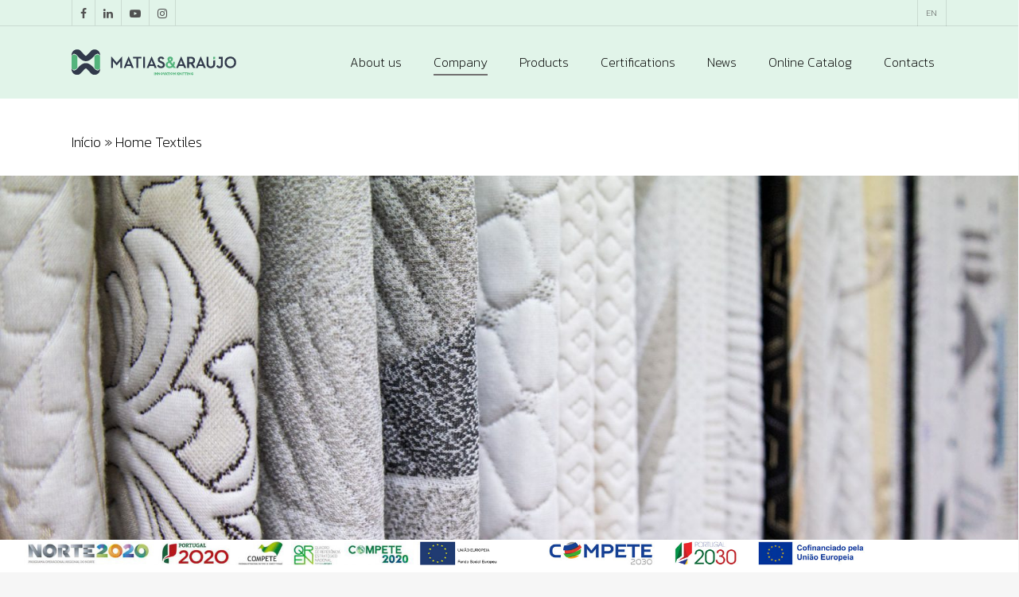

--- FILE ---
content_type: text/html; charset=UTF-8
request_url: https://matias-araujo.pt/en/hometextiles/
body_size: 38897
content:
<!doctype html>


<html lang="en-US" class="no-js">
<head>

<!-- Meta Tags -->
<meta http-equiv="Content-Type" content="text/html; charset=UTF-8" />


	<meta name="viewport" content="width=device-width, initial-scale=1, maximum-scale=1, user-scalable=0" />

	

<!--Shortcut icon-->
	<link rel="shortcut icon" href="https://matias-araujo.pt/wp-content/uploads/2017/04/favicon-16x16.png" />

<meta name='robots' content='index, follow, max-image-preview:large, max-snippet:-1, max-video-preview:-1' />

	<!-- This site is optimized with the Yoast SEO plugin v19.14 - https://yoast.com/wordpress/plugins/seo/ -->
	<title>Home Textiles - Matias e Araújo, S.A.</title>
<link data-rocket-preload as="style" href="https://fonts.googleapis.com/css?family=Kanit%3A200%2C300%2C500%2C400italic%2C700%7COpen%20Sans%3A300%2C600%7CRoboto%3A500%7CNunito%3A700&#038;subset=latin&#038;display=swap" rel="preload">
<link href="https://fonts.googleapis.com/css?family=Kanit%3A200%2C300%2C500%2C400italic%2C700%7COpen%20Sans%3A300%2C600%7CRoboto%3A500%7CNunito%3A700&#038;subset=latin&#038;display=swap" media="print" onload="this.media=&#039;all&#039;" rel="stylesheet">
<noscript><link rel="stylesheet" href="https://fonts.googleapis.com/css?family=Kanit%3A200%2C300%2C500%2C400italic%2C700%7COpen%20Sans%3A300%2C600%7CRoboto%3A500%7CNunito%3A700&#038;subset=latin&#038;display=swap"></noscript>
	<link rel="canonical" href="https://matias-araujo.pt/en/hometextiles/" />
	<meta property="og:locale" content="en_US" />
	<meta property="og:type" content="article" />
	<meta property="og:title" content="Home Textiles - Matias e Araújo, S.A." />
	<meta property="og:url" content="https://matias-araujo.pt/en/hometextiles/" />
	<meta property="og:site_name" content="Matias e Araújo, S.A." />
	<meta property="article:publisher" content="https://www.facebook.com/people/Matias-Arajo/100079524852528/" />
	<meta property="article:modified_time" content="2022-01-26T11:23:29+00:00" />
	<meta name="twitter:card" content="summary_large_image" />
	<meta name="twitter:label1" content="Est. reading time" />
	<meta name="twitter:data1" content="25 minutes" />
	<script type="application/ld+json" class="yoast-schema-graph">{"@context":"https://schema.org","@graph":[{"@type":"WebPage","@id":"https://matias-araujo.pt/en/hometextiles/","url":"https://matias-araujo.pt/en/hometextiles/","name":"Home Textiles - Matias e Araújo, S.A.","isPartOf":{"@id":"https://matias-araujo.pt/en/#website"},"datePublished":"2021-05-25T08:19:59+00:00","dateModified":"2022-01-26T11:23:29+00:00","breadcrumb":{"@id":"https://matias-araujo.pt/en/hometextiles/#breadcrumb"},"inLanguage":"en-US","potentialAction":[{"@type":"ReadAction","target":["https://matias-araujo.pt/en/hometextiles/"]}]},{"@type":"BreadcrumbList","@id":"https://matias-araujo.pt/en/hometextiles/#breadcrumb","itemListElement":[{"@type":"ListItem","position":1,"name":"Início","item":"https://matias-araujo.pt/en/"},{"@type":"ListItem","position":2,"name":"Home Textiles"}]},{"@type":"WebSite","@id":"https://matias-araujo.pt/en/#website","url":"https://matias-araujo.pt/en/","name":"Matias e Araújo, S.A.","description":"Innovation Knitting","publisher":{"@id":"https://matias-araujo.pt/en/#organization"},"potentialAction":[{"@type":"SearchAction","target":{"@type":"EntryPoint","urlTemplate":"https://matias-araujo.pt/en/?s={search_term_string}"},"query-input":"required name=search_term_string"}],"inLanguage":"en-US"},{"@type":"Organization","@id":"https://matias-araujo.pt/en/#organization","name":"Matias e Araújo, S.A.","url":"https://matias-araujo.pt/en/","logo":{"@type":"ImageObject","inLanguage":"en-US","@id":"https://matias-araujo.pt/en/#/schema/logo/image/","url":"https://matias-araujo.pt/wp-content/uploads/2017/04/MATIAS-ARAUJO-LOGO-COLOR-2X.png","contentUrl":"https://matias-araujo.pt/wp-content/uploads/2017/04/MATIAS-ARAUJO-LOGO-COLOR-2X.png","width":300,"height":300,"caption":"Matias e Araújo, S.A."},"image":{"@id":"https://matias-araujo.pt/en/#/schema/logo/image/"},"sameAs":["https://www.linkedin.com/company/matias-araujo/","https://www.youtube.com/channel/UCzcynYaTJ4MywYrGwkHH6EQ/featured","https://www.instagram.com/matias_araujo.textiles/","https://www.facebook.com/people/Matias-Arajo/100079524852528/"]}]}</script>
	<!-- / Yoast SEO plugin. -->


<link rel='dns-prefetch' href='//matias-araujo.pt' />
<link rel='dns-prefetch' href='//fonts.googleapis.com' />
<link rel='dns-prefetch' href='//www.googletagmanager.com' />
<link href='https://fonts.gstatic.com' crossorigin rel='preconnect' />
<link rel="alternate" type="application/rss+xml" title="Matias e Araújo, S.A. &raquo; Feed" href="https://matias-araujo.pt/en/feed/" />
<link rel="alternate" type="application/rss+xml" title="Matias e Araújo, S.A. &raquo; Comments Feed" href="https://matias-araujo.pt/en/comments/feed/" />
<style type="text/css">
img.wp-smiley,
img.emoji {
	display: inline !important;
	border: none !important;
	box-shadow: none !important;
	height: 1em !important;
	width: 1em !important;
	margin: 0 0.07em !important;
	vertical-align: -0.1em !important;
	background: none !important;
	padding: 0 !important;
}
</style>
	<link rel='stylesheet' id='wp-block-library-css' href='https://matias-araujo.pt/wp-includes/css/dist/block-library/style.min.css?ver=6.1.4' type='text/css' media='all' />
<link rel='stylesheet' id='classic-theme-styles-css' href='https://matias-araujo.pt/wp-includes/css/classic-themes.min.css?ver=1' type='text/css' media='all' />
<style id='global-styles-inline-css' type='text/css'>
body{--wp--preset--color--black: #000000;--wp--preset--color--cyan-bluish-gray: #abb8c3;--wp--preset--color--white: #ffffff;--wp--preset--color--pale-pink: #f78da7;--wp--preset--color--vivid-red: #cf2e2e;--wp--preset--color--luminous-vivid-orange: #ff6900;--wp--preset--color--luminous-vivid-amber: #fcb900;--wp--preset--color--light-green-cyan: #7bdcb5;--wp--preset--color--vivid-green-cyan: #00d084;--wp--preset--color--pale-cyan-blue: #8ed1fc;--wp--preset--color--vivid-cyan-blue: #0693e3;--wp--preset--color--vivid-purple: #9b51e0;--wp--preset--gradient--vivid-cyan-blue-to-vivid-purple: linear-gradient(135deg,rgba(6,147,227,1) 0%,rgb(155,81,224) 100%);--wp--preset--gradient--light-green-cyan-to-vivid-green-cyan: linear-gradient(135deg,rgb(122,220,180) 0%,rgb(0,208,130) 100%);--wp--preset--gradient--luminous-vivid-amber-to-luminous-vivid-orange: linear-gradient(135deg,rgba(252,185,0,1) 0%,rgba(255,105,0,1) 100%);--wp--preset--gradient--luminous-vivid-orange-to-vivid-red: linear-gradient(135deg,rgba(255,105,0,1) 0%,rgb(207,46,46) 100%);--wp--preset--gradient--very-light-gray-to-cyan-bluish-gray: linear-gradient(135deg,rgb(238,238,238) 0%,rgb(169,184,195) 100%);--wp--preset--gradient--cool-to-warm-spectrum: linear-gradient(135deg,rgb(74,234,220) 0%,rgb(151,120,209) 20%,rgb(207,42,186) 40%,rgb(238,44,130) 60%,rgb(251,105,98) 80%,rgb(254,248,76) 100%);--wp--preset--gradient--blush-light-purple: linear-gradient(135deg,rgb(255,206,236) 0%,rgb(152,150,240) 100%);--wp--preset--gradient--blush-bordeaux: linear-gradient(135deg,rgb(254,205,165) 0%,rgb(254,45,45) 50%,rgb(107,0,62) 100%);--wp--preset--gradient--luminous-dusk: linear-gradient(135deg,rgb(255,203,112) 0%,rgb(199,81,192) 50%,rgb(65,88,208) 100%);--wp--preset--gradient--pale-ocean: linear-gradient(135deg,rgb(255,245,203) 0%,rgb(182,227,212) 50%,rgb(51,167,181) 100%);--wp--preset--gradient--electric-grass: linear-gradient(135deg,rgb(202,248,128) 0%,rgb(113,206,126) 100%);--wp--preset--gradient--midnight: linear-gradient(135deg,rgb(2,3,129) 0%,rgb(40,116,252) 100%);--wp--preset--duotone--dark-grayscale: url('#wp-duotone-dark-grayscale');--wp--preset--duotone--grayscale: url('#wp-duotone-grayscale');--wp--preset--duotone--purple-yellow: url('#wp-duotone-purple-yellow');--wp--preset--duotone--blue-red: url('#wp-duotone-blue-red');--wp--preset--duotone--midnight: url('#wp-duotone-midnight');--wp--preset--duotone--magenta-yellow: url('#wp-duotone-magenta-yellow');--wp--preset--duotone--purple-green: url('#wp-duotone-purple-green');--wp--preset--duotone--blue-orange: url('#wp-duotone-blue-orange');--wp--preset--font-size--small: 13px;--wp--preset--font-size--medium: 20px;--wp--preset--font-size--large: 36px;--wp--preset--font-size--x-large: 42px;--wp--preset--spacing--20: 0.44rem;--wp--preset--spacing--30: 0.67rem;--wp--preset--spacing--40: 1rem;--wp--preset--spacing--50: 1.5rem;--wp--preset--spacing--60: 2.25rem;--wp--preset--spacing--70: 3.38rem;--wp--preset--spacing--80: 5.06rem;}:where(.is-layout-flex){gap: 0.5em;}body .is-layout-flow > .alignleft{float: left;margin-inline-start: 0;margin-inline-end: 2em;}body .is-layout-flow > .alignright{float: right;margin-inline-start: 2em;margin-inline-end: 0;}body .is-layout-flow > .aligncenter{margin-left: auto !important;margin-right: auto !important;}body .is-layout-constrained > .alignleft{float: left;margin-inline-start: 0;margin-inline-end: 2em;}body .is-layout-constrained > .alignright{float: right;margin-inline-start: 2em;margin-inline-end: 0;}body .is-layout-constrained > .aligncenter{margin-left: auto !important;margin-right: auto !important;}body .is-layout-constrained > :where(:not(.alignleft):not(.alignright):not(.alignfull)){max-width: var(--wp--style--global--content-size);margin-left: auto !important;margin-right: auto !important;}body .is-layout-constrained > .alignwide{max-width: var(--wp--style--global--wide-size);}body .is-layout-flex{display: flex;}body .is-layout-flex{flex-wrap: wrap;align-items: center;}body .is-layout-flex > *{margin: 0;}:where(.wp-block-columns.is-layout-flex){gap: 2em;}.has-black-color{color: var(--wp--preset--color--black) !important;}.has-cyan-bluish-gray-color{color: var(--wp--preset--color--cyan-bluish-gray) !important;}.has-white-color{color: var(--wp--preset--color--white) !important;}.has-pale-pink-color{color: var(--wp--preset--color--pale-pink) !important;}.has-vivid-red-color{color: var(--wp--preset--color--vivid-red) !important;}.has-luminous-vivid-orange-color{color: var(--wp--preset--color--luminous-vivid-orange) !important;}.has-luminous-vivid-amber-color{color: var(--wp--preset--color--luminous-vivid-amber) !important;}.has-light-green-cyan-color{color: var(--wp--preset--color--light-green-cyan) !important;}.has-vivid-green-cyan-color{color: var(--wp--preset--color--vivid-green-cyan) !important;}.has-pale-cyan-blue-color{color: var(--wp--preset--color--pale-cyan-blue) !important;}.has-vivid-cyan-blue-color{color: var(--wp--preset--color--vivid-cyan-blue) !important;}.has-vivid-purple-color{color: var(--wp--preset--color--vivid-purple) !important;}.has-black-background-color{background-color: var(--wp--preset--color--black) !important;}.has-cyan-bluish-gray-background-color{background-color: var(--wp--preset--color--cyan-bluish-gray) !important;}.has-white-background-color{background-color: var(--wp--preset--color--white) !important;}.has-pale-pink-background-color{background-color: var(--wp--preset--color--pale-pink) !important;}.has-vivid-red-background-color{background-color: var(--wp--preset--color--vivid-red) !important;}.has-luminous-vivid-orange-background-color{background-color: var(--wp--preset--color--luminous-vivid-orange) !important;}.has-luminous-vivid-amber-background-color{background-color: var(--wp--preset--color--luminous-vivid-amber) !important;}.has-light-green-cyan-background-color{background-color: var(--wp--preset--color--light-green-cyan) !important;}.has-vivid-green-cyan-background-color{background-color: var(--wp--preset--color--vivid-green-cyan) !important;}.has-pale-cyan-blue-background-color{background-color: var(--wp--preset--color--pale-cyan-blue) !important;}.has-vivid-cyan-blue-background-color{background-color: var(--wp--preset--color--vivid-cyan-blue) !important;}.has-vivid-purple-background-color{background-color: var(--wp--preset--color--vivid-purple) !important;}.has-black-border-color{border-color: var(--wp--preset--color--black) !important;}.has-cyan-bluish-gray-border-color{border-color: var(--wp--preset--color--cyan-bluish-gray) !important;}.has-white-border-color{border-color: var(--wp--preset--color--white) !important;}.has-pale-pink-border-color{border-color: var(--wp--preset--color--pale-pink) !important;}.has-vivid-red-border-color{border-color: var(--wp--preset--color--vivid-red) !important;}.has-luminous-vivid-orange-border-color{border-color: var(--wp--preset--color--luminous-vivid-orange) !important;}.has-luminous-vivid-amber-border-color{border-color: var(--wp--preset--color--luminous-vivid-amber) !important;}.has-light-green-cyan-border-color{border-color: var(--wp--preset--color--light-green-cyan) !important;}.has-vivid-green-cyan-border-color{border-color: var(--wp--preset--color--vivid-green-cyan) !important;}.has-pale-cyan-blue-border-color{border-color: var(--wp--preset--color--pale-cyan-blue) !important;}.has-vivid-cyan-blue-border-color{border-color: var(--wp--preset--color--vivid-cyan-blue) !important;}.has-vivid-purple-border-color{border-color: var(--wp--preset--color--vivid-purple) !important;}.has-vivid-cyan-blue-to-vivid-purple-gradient-background{background: var(--wp--preset--gradient--vivid-cyan-blue-to-vivid-purple) !important;}.has-light-green-cyan-to-vivid-green-cyan-gradient-background{background: var(--wp--preset--gradient--light-green-cyan-to-vivid-green-cyan) !important;}.has-luminous-vivid-amber-to-luminous-vivid-orange-gradient-background{background: var(--wp--preset--gradient--luminous-vivid-amber-to-luminous-vivid-orange) !important;}.has-luminous-vivid-orange-to-vivid-red-gradient-background{background: var(--wp--preset--gradient--luminous-vivid-orange-to-vivid-red) !important;}.has-very-light-gray-to-cyan-bluish-gray-gradient-background{background: var(--wp--preset--gradient--very-light-gray-to-cyan-bluish-gray) !important;}.has-cool-to-warm-spectrum-gradient-background{background: var(--wp--preset--gradient--cool-to-warm-spectrum) !important;}.has-blush-light-purple-gradient-background{background: var(--wp--preset--gradient--blush-light-purple) !important;}.has-blush-bordeaux-gradient-background{background: var(--wp--preset--gradient--blush-bordeaux) !important;}.has-luminous-dusk-gradient-background{background: var(--wp--preset--gradient--luminous-dusk) !important;}.has-pale-ocean-gradient-background{background: var(--wp--preset--gradient--pale-ocean) !important;}.has-electric-grass-gradient-background{background: var(--wp--preset--gradient--electric-grass) !important;}.has-midnight-gradient-background{background: var(--wp--preset--gradient--midnight) !important;}.has-small-font-size{font-size: var(--wp--preset--font-size--small) !important;}.has-medium-font-size{font-size: var(--wp--preset--font-size--medium) !important;}.has-large-font-size{font-size: var(--wp--preset--font-size--large) !important;}.has-x-large-font-size{font-size: var(--wp--preset--font-size--x-large) !important;}
.wp-block-navigation a:where(:not(.wp-element-button)){color: inherit;}
:where(.wp-block-columns.is-layout-flex){gap: 2em;}
.wp-block-pullquote{font-size: 1.5em;line-height: 1.6;}
</style>
<link data-minify="1" rel='stylesheet' id='contact-form-7-css' href='https://matias-araujo.pt/wp-content/cache/min/1/wp-content/plugins/contact-form-7/includes/css/styles.css?ver=1762956700' type='text/css' media='all' />
<link data-minify="1" rel='stylesheet' id='simple-banner-style-css' href='https://matias-araujo.pt/wp-content/cache/min/1/wp-content/plugins/simple-banner/simple-banner.css?ver=1762956700' type='text/css' media='all' />
<link rel='stylesheet' id='wpml-legacy-horizontal-list-0-css' href='https://matias-araujo.pt/wp-content/plugins/sitepress-multilingual-cms/templates/language-switchers/legacy-list-horizontal/style.min.css?ver=1' type='text/css' media='all' />
<link rel='stylesheet' id='wpml-menu-item-0-css' href='https://matias-araujo.pt/wp-content/plugins/sitepress-multilingual-cms/templates/language-switchers/menu-item/style.min.css?ver=1' type='text/css' media='all' />
<link data-minify="1" rel='stylesheet' id='font-awesome-css' href='https://matias-araujo.pt/wp-content/cache/min/1/wp-content/themes/salient/css/font-awesome.min.css?ver=1762956700' type='text/css' media='all' />
<link data-minify="1" rel='stylesheet' id='parent-style-css' href='https://matias-araujo.pt/wp-content/cache/min/1/wp-content/themes/salient/style.css?ver=1762956701' type='text/css' media='all' />
<link rel='stylesheet' id='mediaelement-css' href='https://matias-araujo.pt/wp-includes/js/mediaelement/mediaelementplayer-legacy.min.css?ver=4.2.17' type='text/css' media='all' />
<link rel='stylesheet' id='wp-mediaelement-css' href='https://matias-araujo.pt/wp-includes/js/mediaelement/wp-mediaelement.min.css?ver=6.1.4' type='text/css' media='all' />
<link data-minify="1" rel='stylesheet' id='rgs-css' href='https://matias-araujo.pt/wp-content/cache/min/1/wp-content/themes/salient/css/rgs.css?ver=1762956701' type='text/css' media='all' />
<link data-minify="1" rel='stylesheet' id='main-styles-css' href='https://matias-araujo.pt/wp-content/cache/min/1/wp-content/themes/salient-child/style.css?ver=1762956701' type='text/css' media='all' />
<link data-minify="1" rel='stylesheet' id='magnific-css' href='https://matias-araujo.pt/wp-content/cache/min/1/wp-content/themes/salient/css/magnific.css?ver=1762956701' type='text/css' media='all' />
<!--[if lt IE 9]>
<link rel='stylesheet' id='nectar-ie8-css' href='https://matias-araujo.pt/wp-content/themes/salient/css/ie8.css?ver=6.1.4' type='text/css' media='all' />
<![endif]-->
<link data-minify="1" rel='stylesheet' id='responsive-css' href='https://matias-araujo.pt/wp-content/cache/min/1/wp-content/themes/salient/css/responsive.css?ver=1762956701' type='text/css' media='all' />
<link data-minify="1" rel='stylesheet' id='skin-ascend-css' href='https://matias-araujo.pt/wp-content/cache/min/1/wp-content/themes/salient/css/ascend.css?ver=1762956701' type='text/css' media='all' />
<link data-minify="1" rel='stylesheet' id='js_composer_front-css' href='https://matias-araujo.pt/wp-content/cache/min/1/wp-content/plugins/js_composer_salient/assets/css/js_composer.min.css?ver=1762956701' type='text/css' media='all' />

<!--n2css--><script type='text/javascript' src='https://matias-araujo.pt/wp-includes/js/jquery/jquery.min.js?ver=3.6.1' id='jquery-core-js'></script>
<script type='text/javascript' src='https://matias-araujo.pt/wp-includes/js/jquery/jquery-migrate.min.js?ver=3.3.2' id='jquery-migrate-js'></script>
<script type='text/javascript' id='simple-banner-script-js-before'>
const simpleBannerScriptParams = {"pro_version_enabled":"","debug_mode":"","id":10121,"version":"3.1.2","banner_params":[{"hide_simple_banner":"no","simple_banner_prepend_element":"body","simple_banner_position":"footer","header_margin":"","header_padding":"","wp_body_open_enabled":"","wp_body_open":true,"simple_banner_z_index":"","simple_banner_text":"<div style=\"width:100%\">    <div style=\"width:50%;float:left\">        <a href=\"https:\/\/matias-araujo.pt\/projeto\/\"><img src=\"https:\/\/matias-araujo.pt\/wp-content\/uploads\/2023\/12\/Barra_apoios-1024x52-2024.jpg\" height=\"30\" style=\"margin:auto\">    <\/a><\/div><a href=\"https:\/\/matias-araujo.pt\/projeto\/\">    <\/a><div style=\"width:40%;float:left\"><a href=\"https:\/\/matias-araujo.pt\/projeto\/\">        <\/a><a href=\"https:\/\/matias-araujo.pt\/projeto\/\"><img src=\"https:\/\/matias-araujo.pt\/wp-content\/uploads\/2024\/09\/COMPETE2030_BarraAssinaturas_RGB-1-50px.jpg\" height=\"30\" style=\"margin:0 auto\">    <\/a><\/div><\/div>","disabled_on_current_page":false,"disabled_pages_array":[],"is_current_page_a_post":false,"disabled_on_posts":"","simple_banner_disabled_page_paths":"","simple_banner_font_size":"","simple_banner_color":"#ffffff","simple_banner_text_color":"#000000","simple_banner_link_color":"","simple_banner_close_color":"","simple_banner_custom_css":"","simple_banner_scrolling_custom_css":"","simple_banner_text_custom_css":"","simple_banner_button_css":"","site_custom_css":"","keep_site_custom_css":"","site_custom_js":"","keep_site_custom_js":"","close_button_enabled":"","close_button_expiration":"","close_button_cookie_set":false,"current_date":{"date":"2025-11-13 09:45:23.835940","timezone_type":3,"timezone":"UTC"},"start_date":{"date":"2025-11-13 09:45:23.835951","timezone_type":3,"timezone":"UTC"},"end_date":{"date":"2025-11-13 09:45:23.835957","timezone_type":3,"timezone":"UTC"},"simple_banner_start_after_date":"","simple_banner_remove_after_date":"","simple_banner_insert_inside_element":""}]}
</script>
<script data-minify="1" type='text/javascript' src='https://matias-araujo.pt/wp-content/cache/min/1/wp-content/plugins/simple-banner/simple-banner.js?ver=1762956702' id='simple-banner-script-js'></script>
<link rel="https://api.w.org/" href="https://matias-araujo.pt/en/wp-json/" /><link rel="alternate" type="application/json" href="https://matias-araujo.pt/en/wp-json/wp/v2/pages/10121" /><link rel="EditURI" type="application/rsd+xml" title="RSD" href="https://matias-araujo.pt/xmlrpc.php?rsd" />
<link rel="wlwmanifest" type="application/wlwmanifest+xml" href="https://matias-araujo.pt/wp-includes/wlwmanifest.xml" />
<meta name="generator" content="WordPress 6.1.4" />
<link rel='shortlink' href='https://matias-araujo.pt/en/?p=10121' />
<link rel="alternate" type="application/json+oembed" href="https://matias-araujo.pt/en/wp-json/oembed/1.0/embed?url=https%3A%2F%2Fmatias-araujo.pt%2Fen%2Fhometextiles%2F" />
<link rel="alternate" type="text/xml+oembed" href="https://matias-araujo.pt/en/wp-json/oembed/1.0/embed?url=https%3A%2F%2Fmatias-araujo.pt%2Fen%2Fhometextiles%2F&#038;format=xml" />
<meta name="generator" content="WPML ver:4.8.4 stt:1,42;" />
<meta name="generator" content="Site Kit by Google 1.165.0" /><style id="simple-banner-position" type="text/css">.simple-banner{position:fixed;bottom:0;}</style><style id="simple-banner-background-color" type="text/css">.simple-banner{background:#ffffff;}</style><style id="simple-banner-text-color" type="text/css">.simple-banner .simple-banner-text{color:#000000;}</style><style id="simple-banner-link-color" type="text/css">.simple-banner .simple-banner-text a{color:#f16521;}</style><style id="simple-banner-z-index" type="text/css">.simple-banner{z-index: 99999;}</style><style id="simple-banner-site-custom-css-dummy" type="text/css"></style><script id="simple-banner-site-custom-js-dummy" type="text/javascript"></script><script type="text/javascript"> var root = document.getElementsByTagName( "html" )[0]; root.setAttribute( "class", "js" ); </script><style type="text/css">body a{color:#000000;}#header-outer:not([data-lhe="animated_underline"]) header#top nav > ul > li > a:hover,#header-outer:not([data-lhe="animated_underline"]) header#top nav .sf-menu > li.sfHover > a,header#top nav > ul > li.button_bordered > a:hover,#header-outer:not([data-lhe="animated_underline"]) header#top nav .sf-menu li.current-menu-item > a,header#top nav .sf-menu li.current_page_item > a .sf-sub-indicator i,header#top nav .sf-menu li.current_page_ancestor > a .sf-sub-indicator i,#header-outer:not([data-lhe="animated_underline"]) header#top nav .sf-menu li.current_page_ancestor > a,#header-outer:not([data-lhe="animated_underline"]) header#top nav .sf-menu li.current-menu-ancestor > a,#header-outer:not([data-lhe="animated_underline"]) header#top nav .sf-menu li.current_page_item > a,body header#top nav .sf-menu li.current_page_item > a .sf-sub-indicator [class^="icon-"],header#top nav .sf-menu li.current_page_ancestor > a .sf-sub-indicator [class^="icon-"],.sf-menu li ul li.sfHover > a .sf-sub-indicator [class^="icon-"],#header-outer:not(.transparent) #social-in-menu a i:after,.testimonial_slider[data-rating-color="accent-color"] .star-rating .filled:before,ul.sf-menu > li > a:hover > .sf-sub-indicator i,ul.sf-menu > li > a:active > .sf-sub-indicator i,ul.sf-menu > li.sfHover > a > .sf-sub-indicator i,.sf-menu ul li.current_page_item > a,.sf-menu ul li.current-menu-ancestor > a,.sf-menu ul li.current_page_ancestor > a,.sf-menu ul a:focus,.sf-menu ul a:hover,.sf-menu ul a:active,.sf-menu ul li:hover > a,.sf-menu ul li.sfHover > a,.sf-menu li ul li a:hover,.sf-menu li ul li.sfHover > a,#footer-outer a:hover,.recent-posts .post-header a:hover,article.post .post-header a:hover,article.result a:hover,article.post .post-header h2 a,.single article.post .post-meta a:hover,.comment-list .comment-meta a:hover,label span,.wpcf7-form p span,.icon-3x[class^="icon-"],.icon-3x[class*=" icon-"],.icon-tiny[class^="icon-"],body .circle-border,article.result .title a,.home .blog-recent:not([data-style="list_featured_first_row"]) .col .post-header a:hover,.home .blog-recent .col .post-header h3 a,#single-below-header a:hover,header#top #logo:hover,.sf-menu > li.current_page_ancestor > a > .sf-sub-indicator [class^="icon-"],.sf-menu > li.current-menu-ancestor > a > .sf-sub-indicator [class^="icon-"],body #mobile-menu li.open > a [class^="icon-"],.pricing-column h3,.pricing-table[data-style="flat-alternative"] .pricing-column.accent-color h4,.pricing-table[data-style="flat-alternative"] .pricing-column.accent-color .interval,.comment-author a:hover,.project-attrs li i,#footer-outer #copyright li a i:hover,.col:hover > [class^="icon-"].icon-3x.accent-color.alt-style.hovered,.col:hover > [class*=" icon-"].icon-3x.accent-color.alt-style.hovered,#header-outer .widget_shopping_cart .cart_list a,.woocommerce .star-rating,.woocommerce-page table.cart a.remove,.woocommerce form .form-row .required,.woocommerce-page form .form-row .required,body #header-secondary-outer #social a:hover i,.woocommerce ul.products li.product .price,body .twitter-share:hover i,.twitter-share.hovered i,body .linkedin-share:hover i,.linkedin-share.hovered i,body .google-plus-share:hover i,.google-plus-share.hovered i,.pinterest-share:hover i,.pinterest-share.hovered i,.facebook-share:hover i,.facebook-share.hovered i,.woocommerce-page ul.products li.product .price,.nectar-milestone .number.accent-color,header#top nav > ul > li.megamenu > ul > li > a:hover,header#top nav > ul > li.megamenu > ul > li.sfHover > a,body #portfolio-nav a:hover i,span.accent-color,.nectar-love:hover i,.nectar-love.loved i,.portfolio-items .nectar-love:hover i,.portfolio-items .nectar-love.loved i,body .hovered .nectar-love i,header#top nav ul #search-btn a:hover span,header#top nav ul .slide-out-widget-area-toggle a:hover span,body:not(.material) #search-outer #search #close a span:hover,.carousel-wrap[data-full-width="true"] .carousel-heading a:hover i,#search-outer .ui-widget-content li:hover a .title,#search-outer .ui-widget-content .ui-state-hover .title,#search-outer .ui-widget-content .ui-state-focus .title,.portfolio-filters-inline .container ul li a.active,body [class^="icon-"].icon-default-style,.single-post #single-below-header.fullscreen-header .icon-salient-heart-2,.svg-icon-holder[data-color="accent-color"],.team-member a.accent-color:hover,.ascend .comment-list .reply a,.wpcf7-form .wpcf7-not-valid-tip,.text_on_hover.product .add_to_cart_button,.blog-recent[data-style="minimal"] .col > span,.blog-recent[data-style="title_only"] .col:hover .post-header .title,.woocommerce-checkout-review-order-table .product-info .amount,.tabbed[data-style="minimal"] > ul li a.active-tab,.masonry.classic_enhanced article.post .post-meta a:hover i,.blog-recent[data-style*="classic_enhanced"] .post-meta a:hover i,.blog-recent[data-style*="classic_enhanced"] .post-meta .icon-salient-heart-2.loved,.masonry.classic_enhanced article.post .post-meta .icon-salient-heart-2.loved,.single #single-meta ul li:not(.meta-share-count):hover i,.single #single-meta ul li:not(.meta-share-count):hover a,.single #single-meta ul li:not(.meta-share-count):hover span,.single #single-meta ul li.meta-share-count .nectar-social a:hover i,#project-meta #single-meta ul li > a,#project-meta ul li.meta-share-count .nectar-social a:hover i,#project-meta ul li:not(.meta-share-count):hover i,#project-meta ul li:not(.meta-share-count):hover span,div[data-style="minimal"] .toggle:hover h3 a,div[data-style="minimal"] .toggle.open h3 a,.nectar-icon-list[data-icon-style="border"][data-icon-color="accent-color"] .list-icon-holder[data-icon_type="numerical"] span,.nectar-icon-list[data-icon-color="accent-color"][data-icon-style="border"] .content h4,body[data-dropdown-style="minimal"] #header-outer .woocommerce.widget_shopping_cart .cart_list li a.remove,body[data-dropdown-style="minimal"] #header-outer .woocommerce.widget_shopping_cart .cart_list li a.remove,.post-area.standard-minimal article.post .post-meta .date a,.post-area.standard-minimal article.post .post-header h2 a:hover,.post-area.standard-minimal article.post .more-link:hover span,.post-area.standard-minimal article.post .more-link span:after,.post-area.standard-minimal article.post .minimal-post-meta a:hover,body #pagination .page-numbers.prev:hover,body #pagination .page-numbers.next:hover,html body .woocommerce-pagination a.page-numbers:hover,body .woocommerce-pagination a.page-numbers:hover,body #pagination a.page-numbers:hover,.nectar-slide-in-cart .widget_shopping_cart .cart_list a,.sf-menu ul li.open-submenu > a,.woocommerce p.stars a:hover,.woocommerce .material.product .product-wrap .product-add-to-cart a:hover,.woocommerce .material.product .product-wrap .product-add-to-cart a:hover > span,.woocommerce-MyAccount-navigation ul li.is-active a:before,.woocommerce-MyAccount-navigation ul li:hover a:before,.woocommerce.ascend .price_slider_amount button.button[type="submit"],html .ascend.woocommerce #sidebar div ul li a:hover,html .ascend.woocommerce #sidebar div ul li.current-cat > a,.woocommerce .widget_layered_nav ul li.chosen a:after,.woocommerce-page .widget_layered_nav ul li.chosen a:after,[data-style="list_featured_first_row"] .meta-category a,body[data-form-submit="see-through"] input[type=submit],body[data-form-submit="see-through"] button[type=submit],#header-outer[data-format="left-header"] .sf-menu .sub-menu .current-menu-item > a,.nectar_icon_wrap[data-color="accent-color"] i,.nectar_team_member_close .inner:before,body[data-dropdown-style="minimal"]:not([data-header-format="left-header"]) header#top nav > ul > li.megamenu > ul > li > ul > li.has-ul > a:hover,body:not([data-header-format="left-header"]) header#top nav > ul > li.megamenu > ul > li > ul > li.has-ul > a:hover,.masonry.material .masonry-blog-item .meta-category a,.post-area.featured_img_left .meta-category a,body[data-dropdown-style="minimal"] #header-outer:not([data-format="left-header"]) header#top nav > ul > li.megamenu ul ul li.current-menu-item.has-ul > a,body[data-dropdown-style="minimal"] #header-outer:not([data-format="left-header"]) header#top nav > ul > li.megamenu ul ul li.current-menu-ancestor.has-ul > a,body .wpb_row .span_12 .portfolio-filters-inline[data-color-scheme="accent-color-underline"].full-width-section a.active,body .wpb_row .span_12 .portfolio-filters-inline[data-color-scheme="accent-color-underline"].full-width-section a:hover,.material .comment-list .reply a:hover,.related-posts[data-style="material"] .meta-category a,body[data-dropdown-style="minimal"].material:not([data-header-color="custom"]) #header-outer:not([data-format="left-header"]) header#top nav >ul >li:not(.megamenu) ul.cart_list a:hover,body.material #header-outer:not(.transparent) .cart-outer:hover .cart-menu-wrap .icon-salient-cart,.material .widget li:not(.has-img) a:hover .post-title,.material #sidebar .widget li:not(.has-img) a:hover .post-title,.material .container-wrap #author-bio #author-info a:hover,.material #sidebar .widget ul[data-style="featured-image-left"] li a:hover .post-title,body.material .tabbed[data-color-scheme="accent-color"][data-style="minimal"]:not(.using-icons) >ul li:not(.cta-button) a:hover,body.material .tabbed[data-color-scheme="accent-color"][data-style="minimal"]:not(.using-icons) >ul li:not(.cta-button) a.active-tab,body.material .widget:not(.nectar_popular_posts_widget):not(.recent_posts_extra_widget) li a:hover,.material .widget .tagcloud a,.material #sidebar .widget .tagcloud a,.single.material .post-area .content-inner > .post-tags a,.tabbed[data-style*="material"][data-color-scheme="accent-color"] ul li a:not(.active-tab):hover,body.material .nectar-button.see-through.accent-color[data-color-override="false"],div[data-style="minimal_small"] .toggle.accent-color > h3 a:hover,div[data-style="minimal_small"] .toggle.accent-color.open > h3 a,.nectar_single_testimonial[data-color="accent-color"] p span.open-quote{color:#000000!important;}.col:not(.post-area):not(.span_12):not(#sidebar):hover [class^="icon-"].icon-3x.accent-color.alt-style.hovered,body .col:not(.post-area):not(.span_12):not(#sidebar):hover a [class*=" icon-"].icon-3x.accent-color.alt-style.hovered,.ascend #header-outer:not(.transparent) .cart-outer:hover .cart-menu-wrap:not(.has_products) .icon-salient-cart{color:#000000!important;}.nectar_icon_wrap .svg-icon-holder[data-color="accent-color"] svg path{stroke:#000000!important;}.orbit-wrapper div.slider-nav span.right,.orbit-wrapper div.slider-nav span.left,.flex-direction-nav a,.jp-play-bar,.jp-volume-bar-value,.jcarousel-prev:hover,.jcarousel-next:hover,.portfolio-items .col[data-default-color="true"] .work-item:not(.style-3) .work-info-bg,.portfolio-items .col[data-default-color="true"] .bottom-meta,.portfolio-filters a,.portfolio-filters #sort-portfolio,.project-attrs li span,.progress li span,.nectar-progress-bar span,#footer-outer #footer-widgets .col .tagcloud a:hover,#sidebar .widget .tagcloud a:hover,article.post .more-link span:hover,#fp-nav.tooltip ul li .fp-tooltip .tooltip-inner,article.post.quote .post-content .quote-inner,article.post.link .post-content .link-inner,#pagination .next a:hover,#pagination .prev a:hover,.comment-list .reply a:hover,input[type=submit]:hover,input[type="button"]:hover,#footer-outer #copyright li a.vimeo:hover,#footer-outer #copyright li a.behance:hover,.toggle.open h3 a,.tabbed > ul li a.active-tab,[class*=" icon-"],.icon-normal,.bar_graph li span,.nectar-button[data-color-override="false"].regular-button,.nectar-button.tilt.accent-color,body .swiper-slide .button.transparent_2 a.primary-color:hover,#footer-outer #footer-widgets .col input[type="submit"],.carousel-prev:hover,.carousel-next:hover,body .products-carousel .carousel-next:hover,body .products-carousel .carousel-prev:hover,.blog-recent .more-link span:hover,.post-tags a:hover,.pricing-column.highlight h3,.pricing-table[data-style="flat-alternative"] .pricing-column.highlight h3 .highlight-reason,.pricing-table[data-style="flat-alternative"] .pricing-column.accent-color:before,#to-top:hover,#to-top.dark:hover,body[data-button-style*="rounded"] #to-top:after,#pagination a.page-numbers:hover,#pagination span.page-numbers.current,.single-portfolio .facebook-share a:hover,.single-portfolio .twitter-share a:hover,.single-portfolio .pinterest-share a:hover,.single-post .facebook-share a:hover,.single-post .twitter-share a:hover,.single-post .pinterest-share a:hover,.mejs-controls .mejs-time-rail .mejs-time-current,.mejs-controls .mejs-volume-button .mejs-volume-slider .mejs-volume-current,.mejs-controls .mejs-horizontal-volume-slider .mejs-horizontal-volume-current,article.post.quote .post-content .quote-inner,article.post.link .post-content .link-inner,article.format-status .post-content .status-inner,article.post.format-aside .aside-inner,body #header-secondary-outer #social li a.behance:hover,body #header-secondary-outer #social li a.vimeo:hover,#sidebar .widget:hover [class^="icon-"].icon-3x,.woocommerce-page button.single_add_to_cart_button,article.post.quote .content-inner .quote-inner .whole-link,.masonry.classic_enhanced article.post.quote.wide_tall .post-content a:hover .quote-inner,.masonry.classic_enhanced article.post.link.wide_tall .post-content a:hover .link-inner,.iosSlider .prev_slide:hover,.iosSlider .next_slide:hover,body [class^="icon-"].icon-3x.alt-style.accent-color,body [class*=" icon-"].icon-3x.alt-style.accent-color,#slide-out-widget-area,#slide-out-widget-area-bg.fullscreen,#slide-out-widget-area-bg.fullscreen-alt .bg-inner,#header-outer .widget_shopping_cart a.button,body[data-button-style="rounded"] .wpb_wrapper .twitter-share:before,body[data-button-style="rounded"] .wpb_wrapper .twitter-share.hovered:before,body[data-button-style="rounded"] .wpb_wrapper .facebook-share:before,body[data-button-style="rounded"] .wpb_wrapper .facebook-share.hovered:before,body[data-button-style="rounded"] .wpb_wrapper .google-plus-share:before,body[data-button-style="rounded"] .wpb_wrapper .google-plus-share.hovered:before,body[data-button-style="rounded"] .wpb_wrapper .nectar-social:hover > *:before,body[data-button-style="rounded"] .wpb_wrapper .pinterest-share:before,body[data-button-style="rounded"] .wpb_wrapper .pinterest-share.hovered:before,body[data-button-style="rounded"] .wpb_wrapper .linkedin-share:before,body[data-button-style="rounded"] .wpb_wrapper .linkedin-share.hovered:before,#header-outer a.cart-contents .cart-wrap span,#header-outer a#mobile-cart-link .cart-wrap span,.swiper-slide .button.solid_color a,.swiper-slide .button.solid_color_2 a,.portfolio-filters,button[type=submit]:hover,#buddypress button:hover,#buddypress a.button:hover,#buddypress ul.button-nav li.current a,header#top nav ul .slide-out-widget-area-toggle a:hover i.lines,header#top nav ul .slide-out-widget-area-toggle a:hover i.lines:after,header#top nav ul .slide-out-widget-area-toggle a:hover i.lines:before,header#top nav ul .slide-out-widget-area-toggle[data-icon-animation="simple-transform"] a:hover i.lines-button:after,#buddypress a.button:focus,.text_on_hover.product a.added_to_cart,.woocommerce div.product .woocommerce-tabs .full-width-content ul.tabs li a:after,.woocommerce div[data-project-style="text_on_hover"] .cart .quantity input.minus,.woocommerce div[data-project-style="text_on_hover"] .cart .quantity input.plus,.woocommerce-cart .wc-proceed-to-checkout a.checkout-button,.woocommerce .span_4 input[type="submit"].checkout-button,.portfolio-filters-inline[data-color-scheme="accent-color"],body[data-fancy-form-rcs="1"] [type="radio"]:checked + label:after,.select2-container .select2-choice:hover,.select2-dropdown-open .select2-choice,header#top nav > ul > li.button_solid_color > a:before,#header-outer.transparent header#top nav > ul > li.button_solid_color > a:before,.tabbed[data-style*="minimal"] > ul li a:after,.twentytwenty-handle,.twentytwenty-horizontal .twentytwenty-handle:before,.twentytwenty-horizontal .twentytwenty-handle:after,.twentytwenty-vertical .twentytwenty-handle:before,.twentytwenty-vertical .twentytwenty-handle:after,.masonry.classic_enhanced .posts-container article .meta-category a:hover,.blog-recent[data-style*="classic_enhanced"] .meta-category a:hover,.masonry.classic_enhanced .posts-container article .video-play-button,.bottom_controls #portfolio-nav .controls li a i:after,.bottom_controls #portfolio-nav ul:first-child li#all-items a:hover i,.nectar_video_lightbox.nectar-button[data-color="default-accent-color"],.nectar_video_lightbox.nectar-button[data-color="transparent-accent-color"]:hover,.testimonial_slider[data-style="multiple_visible"][data-color*="accent-color"] .flickity-page-dots .dot.is-selected:before,.testimonial_slider[data-style="multiple_visible"][data-color*="accent-color"] blockquote.is-selected p,.nectar-recent-posts-slider .container .strong span:before,#page-header-bg[data-post-hs="default_minimal"] .inner-wrap > a:hover,.single .heading-title[data-header-style="default_minimal"] .meta-category a:hover,body.single-post .sharing-default-minimal .nectar-love.loved,.nectar-fancy-box:after,.divider-small-border[data-color="accent-color"],.divider-border[data-color="accent-color"],div[data-style="minimal"] .toggle.open h3 i:after,div[data-style="minimal"] .toggle:hover h3 i:after,div[data-style="minimal"] .toggle.open h3 i:before,div[data-style="minimal"] .toggle:hover h3 i:before,.nectar-animated-title[data-color="accent-color"] .nectar-animated-title-inner:after,#fp-nav:not(.light-controls).tooltip_alt ul li a span:after,#fp-nav.tooltip_alt ul li a span:after,.nectar-video-box[data-color="default-accent-color"] a.nectar_video_lightbox,body .nectar-video-box[data-color="default-accent-color"][data-hover="zoom_button"] a.nectar_video_lightbox:after,.span_12.dark .owl-theme .owl-dots .owl-dot.active span,.span_12.dark .owl-theme .owl-dots .owl-dot:hover span,.nectar_image_with_hotspots[data-stlye="color_pulse"][data-color="accent-color"] .nectar_hotspot,.nectar_image_with_hotspots .nectar_hotspot_wrap .nttip .tipclose span:before,.nectar_image_with_hotspots .nectar_hotspot_wrap .nttip .tipclose span:after,.portfolio-filters-inline[data-color-scheme="accent-color-underline"] a:after,body[data-dropdown-style="minimal"] #header-outer header#top nav > ul > li:not(.megamenu) ul a:hover,body[data-dropdown-style="minimal"] #header-outer header#top nav > ul > li:not(.megamenu) li.sfHover > a,body[data-dropdown-style="minimal"] #header-outer:not([data-format="left-header"]) header#top nav > ul > li:not(.megamenu) li.sfHover > a,body[data-dropdown-style="minimal"] header#top nav > ul > li.megamenu > ul ul li a:hover,body[data-dropdown-style="minimal"] header#top nav > ul > li.megamenu > ul ul li.sfHover > a,body[data-dropdown-style="minimal"]:not([data-header-format="left-header"]) header#top nav > ul > li.megamenu > ul ul li.current-menu-item > a,body[data-dropdown-style="minimal"] #header-outer .widget_shopping_cart a.button,body[data-dropdown-style="minimal"] #header-secondary-outer ul > li:not(.megamenu) li.sfHover > a,body[data-dropdown-style="minimal"] #header-secondary-outer ul > li:not(.megamenu) ul a:hover,.nectar-recent-posts-single_featured .strong a,.post-area.standard-minimal article.post .more-link span:before,.nectar-slide-in-cart .widget_shopping_cart a.button,body[data-header-format="left-header"] #header-outer[data-lhe="animated_underline"] header#top nav ul li:not([class*="button_"]) > a span:after,.woocommerce .material.product .add_to_cart_button,body nav.woocommerce-pagination span.page-numbers.current,body[data-dropdown-style="minimal"] #header-outer:not([data-format="left-header"]) header#top nav > ul > li:not(.megamenu) ul a:hover,body[data-form-submit="regular"] input[type=submit],body[data-form-submit="regular"] button[type=submit],body[data-form-submit="see-through"] input[type=submit]:hover,body[data-form-submit="see-through"] button[type=submit]:hover,body[data-form-submit="see-through"] .container-wrap .span_12.light input[type=submit]:hover,body[data-form-submit="see-through"] .container-wrap .span_12.light button[type=submit]:hover,body[data-form-submit="regular"] .container-wrap .span_12.light input[type=submit]:hover,body[data-form-submit="regular"] .container-wrap .span_12.light button[type=submit]:hover,.masonry.material .masonry-blog-item .meta-category a:before,.related-posts[data-style="material"] .meta-category a:before,.post-area.featured_img_left .meta-category a:before,.material.masonry .masonry-blog-item .video-play-button,.nectar_icon_wrap[data-style="border-animation"][data-color="accent-color"]:not([data-draw="true"]) .nectar_icon:hover,body[data-dropdown-style="minimal"] #header-outer:not([data-format="left-header"]) header#top nav > ul > li:not(.megamenu) ul li.current-menu-item > a,body[data-dropdown-style="minimal"] #header-outer:not([data-format="left-header"]) header#top nav > ul > li:not(.megamenu) ul li.current-menu-ancestor > a,.nectar-social-sharing-fixed > a:before,.nectar-social-sharing-fixed .nectar-social a,body.material #page-header-bg.fullscreen-header .inner-wrap >a,.masonry.material .quote-inner:before,.masonry.material .link-inner:before,.tabbed[data-style="minimal_alt"] .magic-line,.nectar-google-map[data-nectar-marker-color="accent-color"] .animated-dot .middle-dot,.nectar-google-map[data-nectar-marker-color="accent-color"] .animated-dot div[class*="signal"],.nectar_video_lightbox.play_button_with_text[data-color="default-accent-color"] span.play > .inner-wrap:before,.nectar-hor-list-item[data-color="accent-color"]:before,body.material #slide-out-widget-area-bg.slide-out-from-right,.widget .material .widget .tagcloud a:before,.material #sidebar .widget .tagcloud a:before,.single .post-area .content-inner > .post-tags a:before,.auto_meta_overlaid_spaced article.post.quote .n-post-bg:after,.auto_meta_overlaid_spaced article.post.link .n-post-bg:after,.post-area.featured_img_left .posts-container .article-content-wrap .video-play-button,.post-area.featured_img_left article.post .quote-inner:before,.post-area.featured_img_left .link-inner:before,.nectar-recent-posts-single_featured.multiple_featured .controls li:after,.nectar-recent-posts-single_featured.multiple_featured .controls li.active:before,[data-style="list_featured_first_row"] .meta-category a:before,.tabbed[data-style*="material"][data-color-scheme="accent-color"] ul:after,.nectar-fancy-box[data-color="accent-color"]:not([data-style="default"]) .box-bg:after,div[data-style="minimal_small"] .toggle.accent-color > h3:after,body.material[data-button-style^="rounded"] .nectar-button.see-through.accent-color[data-color-override="false"] i,.portfolio-items .col.nectar-new-item .inner-wrap:before,body.material .nectar-video-box[data-color="default-accent-color"] a.nectar_video_lightbox:before,.nectar_team_member_overlay .team_member_details .bio-inner .mobile-close:before,.nectar_team_member_overlay .team_member_details .bio-inner .mobile-close:after,.fancybox-navigation button:hover:before{background-color:#000000!important;}.col:hover > [class^="icon-"].icon-3x:not(.alt-style).accent-color.hovered,.col:hover > [class*=" icon-"].icon-3x:not(.alt-style).accent-color.hovered,body .nectar-button.see-through-2[data-hover-color-override="false"]:hover,.col:not(.post-area):not(.span_12):not(#sidebar):hover [class^="icon-"].icon-3x:not(.alt-style).accent-color.hovered,.col:not(.post-area):not(.span_12):not(#sidebar):hover a [class*=" icon-"].icon-3x:not(.alt-style).accent-color.hovered{background-color:#000000!important;}body.material[data-button-style^="rounded"] .nectar-button.see-through.accent-color[data-color-override="false"] i:after{box-shadow:#000000 0 8px 15px;opacity:0.24;}.nectar-fancy-box[data-style="color_box_hover"][data-color="accent-color"]:hover:before{box-shadow:0 30px 90px #000000;}.tabbed[data-style*="material"][data-color-scheme="accent-color"] ul li a.active-tab:after{box-shadow:0 18px 50px #000000;}.bottom_controls #portfolio-nav ul:first-child li#all-items a:hover i{box-shadow:-.6em 0 #000000,-.6em .6em #000000,.6em 0 #000000,.6em -.6em #000000,0 -.6em #000000,-.6em -.6em #000000,0 .6em #000000,.6em .6em #000000;}.tabbed > ul li a.active-tab,body[data-form-style="minimal"] label:after,body .recent_projects_widget a:hover img,.recent_projects_widget a:hover img,#sidebar #flickr a:hover img,body .nectar-button.see-through-2[data-hover-color-override="false"]:hover,#footer-outer #flickr a:hover img,body[data-button-style="rounded"] .wpb_wrapper .twitter-share:before,body[data-button-style="rounded"] .wpb_wrapper .twitter-share.hovered:before,body[data-button-style="rounded"] .wpb_wrapper .facebook-share:before,body[data-button-style="rounded"] .wpb_wrapper .facebook-share.hovered:before,body[data-button-style="rounded"] .wpb_wrapper .google-plus-share:before,body[data-button-style="rounded"] .wpb_wrapper .google-plus-share.hovered:before,body[data-button-style="rounded"] .wpb_wrapper .nectar-social:hover > *:before,body[data-button-style="rounded"] .wpb_wrapper .pinterest-share:before,body[data-button-style="rounded"] .wpb_wrapper .pinterest-share.hovered:before,body[data-button-style="rounded"] .wpb_wrapper .linkedin-share:before,body[data-button-style="rounded"] .wpb_wrapper .linkedin-share.hovered:before,#featured article .post-title a:hover,#header-outer[data-lhe="animated_underline"] header#top nav > ul > li > a:after,body #featured article .post-title a:hover,div.wpcf7-validation-errors,body[data-fancy-form-rcs="1"] [type="radio"]:checked + label:before,body[data-fancy-form-rcs="1"] [type="radio"]:checked + label:after,body[data-fancy-form-rcs="1"] input[type="checkbox"]:checked + label > span,.select2-container .select2-choice:hover,.select2-dropdown-open .select2-choice,#header-outer:not(.transparent) header#top nav > ul > li.button_bordered > a:hover:before,.single #single-meta ul li:not(.meta-share-count):hover a,.single #project-meta ul li:not(.meta-share-count):hover a,div[data-style="minimal"] .toggle.default.open i,div[data-style="minimal"] .toggle.default:hover i,div[data-style="minimal"] .toggle.accent-color.open i,div[data-style="minimal"] .toggle.accent-color:hover i,.nectar_image_with_hotspots .nectar_hotspot_wrap .nttip .tipclose,body[data-button-style="rounded"] #pagination > a:hover,body[data-form-submit="see-through"] input[type=submit],body[data-form-submit="see-through"] button[type=submit],.nectar_icon_wrap[data-style="border-basic"][data-color="accent-color"] .nectar_icon,.nectar_icon_wrap[data-style="border-animation"][data-color="accent-color"]:not([data-draw="true"]) .nectar_icon,.nectar_icon_wrap[data-style="border-animation"][data-color="accent-color"][data-draw="true"]:hover .nectar_icon,.span_12.dark .nectar_video_lightbox.play_button_with_text[data-color="default-accent-color"] span.play:before,.span_12.dark .nectar_video_lightbox.play_button_with_text[data-color="default-accent-color"] span.play:after,.material #header-secondary-outer[data-lhe="animated_underline"] nav >ul.sf-menu >li >a:after,.material blockquote::before,body.material .nectar-button.see-through.accent-color[data-color-override="false"]{border-color:#000000!important;}#fp-nav:not(.light-controls).tooltip_alt ul li a.active span,#fp-nav.tooltip_alt ul li a.active span{box-shadow:inset 0 0 0 2px #000000;-webkit-box-shadow:inset 0 0 0 2px #000000;}.default-loading-icon:before{border-top-color:#000000!important;}#header-outer a.cart-contents span:before,#fp-nav.tooltip ul li .fp-tooltip .tooltip-inner:after{border-color:transparent #000000!important;}body .col:not(.post-area):not(.span_12):not(#sidebar):hover .hovered .circle-border,body #sidebar .widget:hover .circle-border,body .testimonial_slider[data-style="multiple_visible"][data-color*="accent-color"] blockquote .bottom-arrow:after,body .dark .testimonial_slider[data-style="multiple_visible"][data-color*="accent-color"] blockquote .bottom-arrow:after,.portfolio-items[data-ps="6"] .bg-overlay,.portfolio-items[data-ps="6"].no-masonry .bg-overlay,.nectar_team_member_close .inner,.nectar_team_member_overlay .team_member_details .bio-inner .mobile-close{border-color:#000000;}.widget .nectar_widget[class*="nectar_blog_posts_"] .arrow-circle svg circle{stroke:#000000;}.gallery a:hover img{border-color:#000000!important;}@media only screen and (min-width :1px) and (max-width :1000px){body #featured article .post-title > a{background-color:#000000;}body #featured article .post-title > a{border-color:#000000;}}.nectar-button.regular-button.extra-color-1,.nectar-button.tilt.extra-color-1{background-color:#31394b!important;}.icon-3x[class^="icon-"].extra-color-1:not(.alt-style),.icon-tiny[class^="icon-"].extra-color-1,.icon-3x[class*=" icon-"].extra-color-1:not(.alt-style),body .icon-3x[class*=" icon-"].extra-color-1:not(.alt-style) .circle-border,.woocommerce-page table.cart a.remove,#header-outer .widget_shopping_cart .cart_list li a.remove,#header-outer .woocommerce.widget_shopping_cart .cart_list li a.remove,.nectar-milestone .number.extra-color-1,span.extra-color-1,.team-member ul.social.extra-color-1 li a,.stock.out-of-stock,body [class^="icon-"].icon-default-style.extra-color-1,body [class^="icon-"].icon-default-style[data-color="extra-color-1"],.team-member a.extra-color-1:hover,.pricing-table[data-style="flat-alternative"] .pricing-column.highlight.extra-color-1 h3,.pricing-table[data-style="flat-alternative"] .pricing-column.extra-color-1 h4,.pricing-table[data-style="flat-alternative"] .pricing-column.extra-color-1 .interval,.svg-icon-holder[data-color="extra-color-1"],div[data-style="minimal"] .toggle.extra-color-1:hover h3 a,div[data-style="minimal"] .toggle.extra-color-1.open h3 a,.nectar-icon-list[data-icon-style="border"][data-icon-color="extra-color-1"] .list-icon-holder[data-icon_type="numerical"] span,.nectar-icon-list[data-icon-color="extra-color-1"][data-icon-style="border"] .content h4,.nectar_icon_wrap[data-color="extra-color-1"] i,body .wpb_row .span_12 .portfolio-filters-inline[data-color-scheme="extra-color-1-underline"].full-width-section a.active,body .wpb_row .span_12 .portfolio-filters-inline[data-color-scheme="extra-color-1-underline"].full-width-section a:hover,.testimonial_slider[data-rating-color="extra-color-1"] .star-rating .filled:before,header#top nav > ul > li.button_bordered_2 > a:hover,body.material .tabbed[data-color-scheme="extra-color-1"][data-style="minimal"]:not(.using-icons) >ul li:not(.cta-button) a:hover,body.material .tabbed[data-color-scheme="extra-color-1"][data-style="minimal"]:not(.using-icons) >ul li:not(.cta-button) a.active-tab,.tabbed[data-style*="material"][data-color-scheme="extra-color-1"] ul li a:not(.active-tab):hover,body.material .nectar-button.see-through.extra-color-1[data-color-override="false"],div[data-style="minimal_small"] .toggle.extra-color-1 > h3 a:hover,div[data-style="minimal_small"] .toggle.extra-color-1.open > h3 a,.nectar_single_testimonial[data-color="extra-color-1"] p span.open-quote{color:#31394b!important;}.col:hover > [class^="icon-"].icon-3x.extra-color-1:not(.alt-style),.col:hover > [class*=" icon-"].icon-3x.extra-color-1:not(.alt-style).hovered,body .swiper-slide .button.transparent_2 a.extra-color-1:hover,body .col:not(.post-area):not(.span_12):not(#sidebar):hover [class^="icon-"].icon-3x.extra-color-1:not(.alt-style).hovered,body .col:not(.post-area):not(#sidebar):not(.span_12):hover a [class*=" icon-"].icon-3x.extra-color-1:not(.alt-style).hovered,#sidebar .widget:hover [class^="icon-"].icon-3x.extra-color-1:not(.alt-style),.portfolio-filters-inline[data-color-scheme="extra-color-1"],.pricing-table[data-style="flat-alternative"] .pricing-column.extra-color-1:before,.pricing-table[data-style="flat-alternative"] .pricing-column.highlight.extra-color-1 h3 .highlight-reason,.nectar-button.nectar_video_lightbox[data-color="default-extra-color-1"],.nectar_video_lightbox.nectar-button[data-color="transparent-extra-color-1"]:hover,.testimonial_slider[data-style="multiple_visible"][data-color*="extra-color-1"] .flickity-page-dots .dot.is-selected:before,.testimonial_slider[data-style="multiple_visible"][data-color*="extra-color-1"] blockquote.is-selected p,.nectar-fancy-box[data-color="extra-color-1"]:after,.divider-small-border[data-color="extra-color-1"],.divider-border[data-color="extra-color-1"],div[data-style="minimal"] .toggle.extra-color-1.open i:after,div[data-style="minimal"] .toggle.extra-color-1:hover i:after,div[data-style="minimal"] .toggle.open.extra-color-1 i:before,div[data-style="minimal"] .toggle.extra-color-1:hover i:before,body .tabbed[data-color-scheme="extra-color-1"][data-style="minimal"] > ul li:not(.cta-button) a:after,.nectar-animated-title[data-color="extra-color-1"] .nectar-animated-title-inner:after,.nectar-video-box[data-color="extra-color-1"] a.nectar_video_lightbox,body .nectar-video-box[data-color="extra-color-1"][data-hover="zoom_button"] a.nectar_video_lightbox:after,.nectar_image_with_hotspots[data-stlye="color_pulse"][data-color="extra-color-1"] .nectar_hotspot,.portfolio-filters-inline[data-color-scheme="extra-color-1-underline"] a:after,.nectar_icon_wrap[data-style="border-animation"][data-color="extra-color-1"]:not([data-draw="true"]) .nectar_icon:hover,.nectar-google-map[data-nectar-marker-color="extra-color-1"] .animated-dot .middle-dot,.nectar-google-map[data-nectar-marker-color="extra-color-1"] .animated-dot div[class*="signal"],.nectar_video_lightbox.play_button_with_text[data-color="extra-color-1"] span.play > .inner-wrap:before,.nectar-hor-list-item[data-color="extra-color-1"]:before,header#top nav > ul > li.button_solid_color_2 > a:before,#header-outer.transparent header#top nav > ul > li.button_solid_color_2 > a:before,body[data-slide-out-widget-area-style="slide-out-from-right"]:not([data-header-color="custom"]).material a.slide_out_area_close:before,.tabbed[data-color-scheme="extra-color-1"][data-style="minimal_alt"] .magic-line,.tabbed[data-color-scheme="extra-color-1"][data-style="default"] li:not(.cta-button) a.active-tab,.tabbed[data-style*="material"][data-color-scheme="extra-color-1"] ul:after,.tabbed[data-style*="material"][data-color-scheme="extra-color-1"] ul li a.active-tab,.nectar-fancy-box[data-color="extra-color-1"]:not([data-style="default"]) .box-bg:after,body.material[data-button-style^="rounded"] .nectar-button.see-through.extra-color-1[data-color-override="false"] i,.nectar-recent-posts-single_featured.multiple_featured .controls[data-color="extra-color-1"] li:after,body.material .nectar-video-box[data-color="extra-color-1"] a.nectar_video_lightbox:before,div[data-style="minimal_small"] .toggle.extra-color-1 > h3:after{background-color:#31394b!important;}body [class^="icon-"].icon-3x.alt-style.extra-color-1,body [class*=" icon-"].icon-3x.alt-style.extra-color-1,[class*=" icon-"].extra-color-1.icon-normal,.extra-color-1.icon-normal,.bar_graph li span.extra-color-1,.nectar-progress-bar span.extra-color-1,#header-outer .widget_shopping_cart a.button,.woocommerce ul.products li.product .onsale,.woocommerce-page ul.products li.product .onsale,.woocommerce span.onsale,.woocommerce-page span.onsale,.woocommerce-page table.cart a.remove:hover,.swiper-slide .button.solid_color a.extra-color-1,.swiper-slide .button.solid_color_2 a.extra-color-1,.toggle.open.extra-color-1 h3 a{background-color:#31394b!important;}.col:hover > [class^="icon-"].icon-3x.extra-color-1.alt-style.hovered,.col:hover > [class*=" icon-"].icon-3x.extra-color-1.alt-style.hovered,.no-highlight.extra-color-1 h3,.col:not(.post-area):not(.span_12):not(#sidebar):hover [class^="icon-"].icon-3x.extra-color-1.alt-style.hovered,body .col:not(.post-area):not(.span_12):not(#sidebar):hover a [class*=" icon-"].icon-3x.extra-color-1.alt-style.hovered{color:#31394b!important;}.nectar_icon_wrap .svg-icon-holder[data-color="extra-color-1"] svg path{stroke:#31394b!important;}body.material[data-button-style^="rounded"] .nectar-button.see-through.extra-color-1[data-color-override="false"] i:after{box-shadow:#31394b 0 8px 15px;opacity:0.24;}.tabbed[data-style*="material"][data-color-scheme="extra-color-1"] ul li a.active-tab:after{box-shadow:0 18px 50px #31394b;}.nectar-fancy-box[data-style="color_box_hover"][data-color="extra-color-1"]:hover:before{box-shadow:0 30px 90px #31394b;}body .col:not(.post-area):not(.span_12):not(#sidebar):hover .extra-color-1.hovered .circle-border,.woocommerce-page table.cart a.remove,#header-outer .woocommerce.widget_shopping_cart .cart_list li a.remove,#header-outer .woocommerce.widget_shopping_cart .cart_list li a.remove,body #sidebar .widget:hover .extra-color-1 .circle-border,.woocommerce-page table.cart a.remove,body .testimonial_slider[data-style="multiple_visible"][data-color*="extra-color-1"] blockquote .bottom-arrow:after,body .dark .testimonial_slider[data-style="multiple_visible"][data-color*="extra-color-1"] blockquote .bottom-arrow:after,div[data-style="minimal"] .toggle.open.extra-color-1 i,div[data-style="minimal"] .toggle.extra-color-1:hover i,.nectar_icon_wrap[data-style="border-basic"][data-color="extra-color-1"] .nectar_icon,.nectar_icon_wrap[data-style="border-animation"][data-color="extra-color-1"]:not([data-draw="true"]) .nectar_icon,.nectar_icon_wrap[data-style="border-animation"][data-color="extra-color-1"][data-draw="true"]:hover .nectar_icon,.span_12.dark .nectar_video_lightbox.play_button_with_text[data-color="extra-color-1"] span.play:before,.span_12.dark .nectar_video_lightbox.play_button_with_text[data-color="extra-color-1"] span.play:after,#header-outer:not(.transparent) header#top nav > ul > li.button_bordered_2 > a:hover:before{border-color:#31394b;}.tabbed[data-color-scheme="extra-color-1"][data-style="default"] li:not(.cta-button) a.active-tab,body.material .nectar-button.see-through.extra-color-1[data-color-override="false"]{border-color:#31394b!important;}.pricing-column.highlight.extra-color-1 h3{background-color:#31394b!important;}.nectar-button.regular-button.extra-color-2,.nectar-button.tilt.extra-color-2{background-color:#c4c4c4!important;}.icon-3x[class^="icon-"].extra-color-2:not(.alt-style),.icon-3x[class*=" icon-"].extra-color-2:not(.alt-style),.icon-tiny[class^="icon-"].extra-color-2,body .icon-3x[class*=" icon-"].extra-color-2 .circle-border,.nectar-milestone .number.extra-color-2,span.extra-color-2,.team-member ul.social.extra-color-2 li a,body [class^="icon-"].icon-default-style.extra-color-2,body [class^="icon-"].icon-default-style[data-color="extra-color-2"],.team-member a.extra-color-2:hover,.pricing-table[data-style="flat-alternative"] .pricing-column.highlight.extra-color-2 h3,.pricing-table[data-style="flat-alternative"] .pricing-column.extra-color-2 h4,.pricing-table[data-style="flat-alternative"] .pricing-column.extra-color-2 .interval,.svg-icon-holder[data-color="extra-color-2"],div[data-style="minimal"] .toggle.extra-color-2:hover h3 a,div[data-style="minimal"] .toggle.extra-color-2.open h3 a,.nectar-icon-list[data-icon-style="border"][data-icon-color="extra-color-2"] .list-icon-holder[data-icon_type="numerical"] span,.nectar-icon-list[data-icon-color="extra-color-2"][data-icon-style="border"] .content h4,.nectar_icon_wrap[data-color="extra-color-2"] i,body .wpb_row .span_12 .portfolio-filters-inline[data-color-scheme="extra-color-2-underline"].full-width-section a.active,body .wpb_row .span_12 .portfolio-filters-inline[data-color-scheme="extra-color-2-underline"].full-width-section a:hover,.testimonial_slider[data-rating-color="extra-color-2"] .star-rating .filled:before,body.material .tabbed[data-color-scheme="extra-color-2"][data-style="minimal"]:not(.using-icons) >ul li:not(.cta-button) a:hover,body.material .tabbed[data-color-scheme="extra-color-2"][data-style="minimal"]:not(.using-icons) >ul li:not(.cta-button) a.active-tab,.tabbed[data-style*="material"][data-color-scheme="extra-color-2"] ul li a:not(.active-tab):hover,body.material .nectar-button.see-through.extra-color-2[data-color-override="false"],div[data-style="minimal_small"] .toggle.extra-color-2 > h3 a:hover,div[data-style="minimal_small"] .toggle.extra-color-2.open > h3 a,.nectar_single_testimonial[data-color="extra-color-2"] p span.open-quote{color:#c4c4c4!important;}.col:hover > [class^="icon-"].icon-3x.extra-color-2:not(.alt-style).hovered,.col:hover > [class*=" icon-"].icon-3x.extra-color-2:not(.alt-style).hovered,body .swiper-slide .button.transparent_2 a.extra-color-2:hover,.col:not(.post-area):not(.span_12):not(#sidebar):hover [class^="icon-"].icon-3x.extra-color-2:not(.alt-style).hovered,.col:not(.post-area):not(.span_12):not(#sidebar):hover a [class*=" icon-"].icon-3x.extra-color-2:not(.alt-style).hovered,#sidebar .widget:hover [class^="icon-"].icon-3x.extra-color-2:not(.alt-style),.pricing-table[data-style="flat-alternative"] .pricing-column.highlight.extra-color-2 h3 .highlight-reason,.nectar-button.nectar_video_lightbox[data-color="default-extra-color-2"],.nectar_video_lightbox.nectar-button[data-color="transparent-extra-color-2"]:hover,.testimonial_slider[data-style="multiple_visible"][data-color*="extra-color-2"] .flickity-page-dots .dot.is-selected:before,.testimonial_slider[data-style="multiple_visible"][data-color*="extra-color-2"] blockquote.is-selected p,.nectar-fancy-box[data-color="extra-color-2"]:after,.divider-small-border[data-color="extra-color-2"],.divider-border[data-color="extra-color-2"],div[data-style="minimal"] .toggle.extra-color-2.open i:after,div[data-style="minimal"] .toggle.extra-color-2:hover i:after,div[data-style="minimal"] .toggle.open.extra-color-2 i:before,div[data-style="minimal"] .toggle.extra-color-2:hover i:before,body .tabbed[data-color-scheme="extra-color-2"][data-style="minimal"] > ul li:not(.cta-button) a:after,.nectar-animated-title[data-color="extra-color-2"] .nectar-animated-title-inner:after,.nectar-video-box[data-color="extra-color-2"] a.nectar_video_lightbox,body .nectar-video-box[data-color="extra-color-2"][data-hover="zoom_button"] a.nectar_video_lightbox:after,.nectar_image_with_hotspots[data-stlye="color_pulse"][data-color="extra-color-2"] .nectar_hotspot,.portfolio-filters-inline[data-color-scheme="extra-color-2-underline"] a:after,.nectar_icon_wrap[data-style="border-animation"][data-color="extra-color-2"]:not([data-draw="true"]) .nectar_icon:hover,.nectar-google-map[data-nectar-marker-color="extra-color-2"] .animated-dot .middle-dot,.nectar-google-map[data-nectar-marker-color="extra-color-2"] .animated-dot div[class*="signal"],.nectar_video_lightbox.play_button_with_text[data-color="extra-color-2"] span.play > .inner-wrap:before,.nectar-hor-list-item[data-color="extra-color-2"]:before,.tabbed[data-color-scheme="extra-color-2"][data-style="minimal_alt"] .magic-line,.tabbed[data-style*="material"][data-color-scheme="extra-color-2"] ul:after,.tabbed[data-style*="material"][data-color-scheme="extra-color-2"] ul li a.active-tab,.nectar-fancy-box[data-color="extra-color-2"]:not([data-style="default"]) .box-bg:after,body.material[data-button-style^="rounded"] .nectar-button.see-through.extra-color-2[data-color-override="false"] i,.nectar-recent-posts-single_featured.multiple_featured .controls[data-color="extra-color-2"] li:after,body.material .nectar-video-box[data-color="extra-color-2"] a.nectar_video_lightbox:before,div[data-style="minimal_small"] .toggle.extra-color-2 > h3:after{background-color:#c4c4c4!important;}.nectar_icon_wrap .svg-icon-holder[data-color="extra-color-2"] svg path{stroke:#c4c4c4!important;}body [class^="icon-"].icon-3x.alt-style.extra-color-2,body [class*=" icon-"].icon-3x.alt-style.extra-color-2,[class*=" icon-"].extra-color-2.icon-normal,.extra-color-2.icon-normal,.bar_graph li span.extra-color-2,.nectar-progress-bar span.extra-color-2,.woocommerce .product-wrap .add_to_cart_button.added,.woocommerce-message,.woocommerce-error,.woocommerce-info,.woocommerce .widget_price_filter .ui-slider .ui-slider-range,.woocommerce-page .widget_price_filter .ui-slider .ui-slider-range,.swiper-slide .button.solid_color a.extra-color-2,.swiper-slide .button.solid_color_2 a.extra-color-2,.toggle.open.extra-color-2 h3 a,.portfolio-filters-inline[data-color-scheme="extra-color-2"],.pricing-table[data-style="flat-alternative"] .pricing-column.extra-color-2:before{background-color:#c4c4c4!important;}.col:hover > [class^="icon-"].icon-3x.extra-color-2.alt-style.hovered,.col:hover > [class*=" icon-"].icon-3x.extra-color-2.alt-style.hovered,.no-highlight.extra-color-2 h3,.col:not(.post-area):not(.span_12):not(#sidebar):hover [class^="icon-"].icon-3x.extra-color-2.alt-style.hovered,body .col:not(.post-area):not(.span_12):not(#sidebar):hover a [class*=" icon-"].icon-3x.extra-color-2.alt-style.hovered{color:#c4c4c4!important;}body.material[data-button-style^="rounded"] .nectar-button.see-through.extra-color-2[data-color-override="false"] i:after{box-shadow:#c4c4c4 0 8px 15px;opacity:0.24;}.tabbed[data-style*="material"][data-color-scheme="extra-color-2"] ul li a.active-tab:after{box-shadow:0 18px 50px #c4c4c4;}.nectar-fancy-box[data-style="color_box_hover"][data-color="extra-color-2"]:hover:before{box-shadow:0 30px 90px #c4c4c4;}body .col:not(.post-area):not(.span_12):not(#sidebar):hover .extra-color-2.hovered .circle-border,body #sidebar .widget:hover .extra-color-2 .circle-border,body .testimonial_slider[data-style="multiple_visible"][data-color*="extra-color-2"] blockquote .bottom-arrow:after,body .dark .testimonial_slider[data-style="multiple_visible"][data-color*="extra-color-2"] blockquote .bottom-arrow:after,div[data-style="minimal"] .toggle.open.extra-color-2 i,div[data-style="minimal"] .toggle.extra-color-2:hover i,.nectar_icon_wrap[data-style="border-basic"][data-color="extra-color-2"] .nectar_icon,.nectar_icon_wrap[data-style="border-animation"][data-color="extra-color-2"]:not([data-draw="true"]) .nectar_icon,.nectar_icon_wrap[data-style="border-animation"][data-color="extra-color-2"][data-draw="true"]:hover .nectar_icon,.span_12.dark .nectar_video_lightbox.play_button_with_text[data-color="extra-color-2"] span.play:before,.span_12.dark .nectar_video_lightbox.play_button_with_text[data-color="extra-color-2"] span.play:after{border-color:#c4c4c4;}.pricing-column.highlight.extra-color-2 h3{background-color:#c4c4c4!important;}.tabbed[data-color-scheme="extra-color-2"][data-style="default"] li:not(.cta-button) a.active-tab,body.material .nectar-button.see-through.extra-color-2[data-color-override="false"]{border-color:#c4c4c4!important;}.nectar-button.regular-button.extra-color-3,.nectar-button.tilt.extra-color-3{background-color:#898989!important;}.icon-3x[class^="icon-"].extra-color-3:not(.alt-style),.icon-3x[class*=" icon-"].extra-color-3:not(.alt-style),.icon-tiny[class^="icon-"].extra-color-3,body .icon-3x[class*=" icon-"].extra-color-3 .circle-border,.nectar-milestone .number.extra-color-3,span.extra-color-3,.team-member ul.social.extra-color-3 li a,body [class^="icon-"].icon-default-style.extra-color-3,body [class^="icon-"].icon-default-style[data-color="extra-color-3"],.team-member a.extra-color-3:hover,.pricing-table[data-style="flat-alternative"] .pricing-column.highlight.extra-color-3 h3,.pricing-table[data-style="flat-alternative"] .pricing-column.extra-color-3 h4,.pricing-table[data-style="flat-alternative"] .pricing-column.extra-color-3 .interval,.svg-icon-holder[data-color="extra-color-3"],div[data-style="minimal"] .toggle.extra-color-3:hover h3 a,div[data-style="minimal"] .toggle.extra-color-3.open h3 a,.nectar-icon-list[data-icon-style="border"][data-icon-color="extra-color-3"] .list-icon-holder[data-icon_type="numerical"] span,.nectar-icon-list[data-icon-color="extra-color-3"][data-icon-style="border"] .content h4,.nectar_icon_wrap[data-color="extra-color-3"] i,body .wpb_row .span_12 .portfolio-filters-inline[data-color-scheme="extra-color-3-underline"].full-width-section a.active,body .wpb_row .span_12 .portfolio-filters-inline[data-color-scheme="extra-color-3-underline"].full-width-section a:hover,.testimonial_slider[data-rating-color="extra-color-3"] .star-rating .filled:before,body.material .tabbed[data-color-scheme="extra-color-3"][data-style="minimal"]:not(.using-icons) >ul li:not(.cta-button) a:hover,body.material .tabbed[data-color-scheme="extra-color-3"][data-style="minimal"]:not(.using-icons) >ul li:not(.cta-button) a.active-tab,.tabbed[data-style*="material"][data-color-scheme="extra-color-3"] ul li a:not(.active-tab):hover,body.material .nectar-button.see-through.extra-color-3[data-color-override="false"],div[data-style="minimal_small"] .toggle.extra-color-3 > h3 a:hover,div[data-style="minimal_small"] .toggle.extra-color-3.open > h3 a,.nectar_single_testimonial[data-color="extra-color-3"] p span.open-quote{color:#898989!important;}.col:hover > [class^="icon-"].icon-3x.extra-color-3:not(.alt-style).hovered,.col:hover > [class*=" icon-"].icon-3x.extra-color-3:not(.alt-style).hovered,body .swiper-slide .button.transparent_2 a.extra-color-3:hover,.col:not(.post-area):not(.span_12):not(#sidebar):hover [class^="icon-"].icon-3x.extra-color-3:not(.alt-style).hovered,.col:not(.post-area):not(.span_12):not(#sidebar):hover a [class*=" icon-"].icon-3x.extra-color-3:not(.alt-style).hovered,#sidebar .widget:hover [class^="icon-"].icon-3x.extra-color-3:not(.alt-style),.portfolio-filters-inline[data-color-scheme="extra-color-3"],.pricing-table[data-style="flat-alternative"] .pricing-column.extra-color-3:before,.pricing-table[data-style="flat-alternative"] .pricing-column.highlight.extra-color-3 h3 .highlight-reason,.nectar-button.nectar_video_lightbox[data-color="default-extra-color-3"],.nectar_video_lightbox.nectar-button[data-color="transparent-extra-color-3"]:hover,.testimonial_slider[data-style="multiple_visible"][data-color*="extra-color-3"] .flickity-page-dots .dot.is-selected:before,.testimonial_slider[data-style="multiple_visible"][data-color*="extra-color-3"] blockquote.is-selected p,.nectar-fancy-box[data-color="extra-color-3"]:after,.divider-small-border[data-color="extra-color-3"],.divider-border[data-color="extra-color-3"],div[data-style="minimal"] .toggle.extra-color-3.open i:after,div[data-style="minimal"] .toggle.extra-color-3:hover i:after,div[data-style="minimal"] .toggle.open.extra-color-3 i:before,div[data-style="minimal"] .toggle.extra-color-3:hover i:before,body .tabbed[data-color-scheme="extra-color-3"][data-style="minimal"] > ul li:not(.cta-button) a:after,.nectar-animated-title[data-color="extra-color-3"] .nectar-animated-title-inner:after,.nectar-video-box[data-color="extra-color-3"] a.nectar_video_lightbox,body .nectar-video-box[data-color="extra-color-3"][data-hover="zoom_button"] a.nectar_video_lightbox:after,.nectar_image_with_hotspots[data-stlye="color_pulse"][data-color="extra-color-3"] .nectar_hotspot,.portfolio-filters-inline[data-color-scheme="extra-color-3-underline"] a:after,.nectar_icon_wrap[data-style="border-animation"][data-color="extra-color-3"]:not([data-draw="true"]) .nectar_icon:hover,.nectar-google-map[data-nectar-marker-color="extra-color-3"] .animated-dot .middle-dot,.nectar-google-map[data-nectar-marker-color="extra-color-3"] .animated-dot div[class*="signal"],.nectar_video_lightbox.play_button_with_text[data-color="extra-color-3"] span.play > .inner-wrap:before,.nectar-hor-list-item[data-color="extra-color-3"]:before,.tabbed[data-color-scheme="extra-color-3"][data-style="minimal_alt"] .magic-line,.tabbed[data-style*="material"][data-color-scheme="extra-color-3"] ul:after,.tabbed[data-style*="material"][data-color-scheme="extra-color-3"] ul li a.active-tab,.nectar-fancy-box[data-color="extra-color-3"]:not([data-style="default"]) .box-bg:after,body.material[data-button-style^="rounded"] .nectar-button.see-through.extra-color-3[data-color-override="false"] i,.nectar-recent-posts-single_featured.multiple_featured .controls[data-color="extra-color-3"] li:after,body.material .nectar-video-box[data-color="extra-color-3"] a.nectar_video_lightbox:before,div[data-style="minimal_small"] .toggle.extra-color-3 > h3:after{background-color:#898989!important;}.nectar_icon_wrap .svg-icon-holder[data-color="extra-color-3"] svg path{stroke:#898989!important;}body [class^="icon-"].icon-3x.alt-style.extra-color-3,body [class*=" icon-"].icon-3x.alt-style.extra-color-3,.extra-color-3.icon-normal,[class*=" icon-"].extra-color-3.icon-normal,.bar_graph li span.extra-color-3,.nectar-progress-bar span.extra-color-3,.swiper-slide .button.solid_color a.extra-color-3,.swiper-slide .button.solid_color_2 a.extra-color-3,.toggle.open.extra-color-3 h3 a{background-color:#898989!important;}.col:hover > [class^="icon-"].icon-3x.extra-color-3.alt-style.hovered,.col:hover > [class*=" icon-"].icon-3x.extra-color-3.alt-style.hovered,.no-highlight.extra-color-3 h3,.col:not(.post-area):not(.span_12):not(#sidebar):hover [class^="icon-"].icon-3x.extra-color-3.alt-style.hovered,body .col:not(.post-area):not(.span_12):not(#sidebar):hover a [class*=" icon-"].icon-3x.extra-color-3.alt-style.hovered{color:#898989!important;}body.material[data-button-style^="rounded"] .nectar-button.see-through.extra-color-3[data-color-override="false"] i:after{box-shadow:#898989 0 8px 15px;opacity:0.24;}.tabbed[data-style*="material"][data-color-scheme="extra-color-3"] ul li a.active-tab:after{box-shadow:0 18px 50px #898989;}.nectar-fancy-box[data-style="color_box_hover"][data-color="extra-color-3"]:hover:before{box-shadow:0 30px 90px #898989;}body .col:not(.post-area):not(.span_12):not(#sidebar):hover .extra-color-3.hovered .circle-border,body #sidebar .widget:hover .extra-color-3 .circle-border,body .testimonial_slider[data-style="multiple_visible"][data-color*="extra-color-3"] blockquote .bottom-arrow:after,body .dark .testimonial_slider[data-style="multiple_visible"][data-color*="extra-color-3"] blockquote .bottom-arrow:after,div[data-style="minimal"] .toggle.open.extra-color-3 i,div[data-style="minimal"] .toggle.extra-color-3:hover i,.nectar_icon_wrap[data-style="border-basic"][data-color="extra-color-3"] .nectar_icon,.nectar_icon_wrap[data-style="border-animation"][data-color="extra-color-3"]:not([data-draw="true"]) .nectar_icon,.nectar_icon_wrap[data-style="border-animation"][data-color="extra-color-3"][data-draw="true"]:hover .nectar_icon,.span_12.dark .nectar_video_lightbox.play_button_with_text[data-color="extra-color-3"] span.play:before,.span_12.dark .nectar_video_lightbox.play_button_with_text[data-color="extra-color-3"] span.play:after{border-color:#898989;}.pricing-column.highlight.extra-color-3 h3{background-color:#898989!important;}.tabbed[data-color-scheme="extra-color-3"][data-style="default"] li:not(.cta-button) a.active-tab,body.material .nectar-button.see-through.extra-color-3[data-color-override="false"]{border-color:#898989!important;}.divider-small-border[data-color="extra-color-gradient-1"],.divider-border[data-color="extra-color-gradient-1"],.nectar-progress-bar span.extra-color-gradient-1,.widget ul.nectar_widget[class*="nectar_blog_posts_"][data-style="hover-featured-image-gradient-and-counter"] > li a .popular-featured-img:after,.tabbed[data-style*="minimal"][data-color-scheme="extra-color-gradient-1"] >ul li a:after,.tabbed[data-style="minimal_alt"][data-color-scheme="extra-color-gradient-1"] .magic-line,.nectar-recent-posts-single_featured.multiple_featured .controls[data-color="extra-color-gradient-1"] li:after,.nectar-fancy-box[data-style="default"][data-color="extra-color-gradient-1"]:after{background:#48bc86;background:linear-gradient(to right,#48bc86,#2a394b);}.icon-normal.extra-color-gradient-1,body [class^="icon-"].icon-3x.alt-style.extra-color-gradient-1,.nectar-button.extra-color-gradient-1:after,.nectar-button.see-through-extra-color-gradient-1:after,.nectar_icon_wrap[data-color="extra-color-gradient-1"] i,.nectar_icon_wrap[data-style="border-animation"][data-color="extra-color-gradient-1"]:before,.tabbed[data-style*="material"][data-color-scheme="extra-color-gradient-1"] ul li a:before,.tabbed[data-style*="default"][data-color-scheme="extra-color-gradient-1"] ul li a:before,.tabbed[data-style*="vertical"][data-color-scheme="extra-color-gradient-1"] ul li a:before,.nectar-fancy-box[data-style="color_box_hover"][data-color="extra-color-gradient-1"] .box-bg:after{background:#48bc86;background:linear-gradient(to bottom right,#48bc86,#2a394b);}body.material .nectar-button.regular.m-extra-color-gradient-1,body.material .nectar-button.see-through.m-extra-color-gradient-1:before{background:#48bc86;background:linear-gradient(125deg,#48bc86,#2a394b);}body.material .nectar-button.regular.m-extra-color-gradient-1:before{background:#2a394b;}.tabbed[data-style*="material"][data-color-scheme="extra-color-gradient-1"] ul:after{background-color:#2a394b;}.tabbed[data-style*="material"][data-color-scheme="extra-color-gradient-1"] ul li a.active-tab:after{box-shadow:0 18px 50px #2a394b;}.nectar-fancy-box[data-style="color_box_hover"][data-color="extra-color-gradient-1"]:hover:before{box-shadow:0 30px 90px #2a394b;}.testimonial_slider[data-rating-color="extra-color-gradient-1"] .star-rating .filled:before{color:#48bc86;background:linear-gradient(to right,#48bc86,#2a394b);-webkit-background-clip:text;-webkit-text-fill-color:transparent;background-clip:text;text-fill-color:transparent;}.nectar-button.extra-color-gradient-1,.nectar-button.see-through-extra-color-gradient-1{border-width:3px;border-style:solid;-moz-border-image:-moz-linear-gradient(top right,#48bc86 0,#2a394b 100%);-webkit-border-image:-webkit-linear-gradient(top right,#48bc86 0,#2a394b 100%);border-image:linear-gradient(to bottom right,#48bc86 0,#2a394b 100%);border-image-slice:1;}.nectar-gradient-text[data-color="extra-color-gradient-1"][data-direction="horizontal"] *{background-image:linear-gradient(to right,#48bc86,#2a394b);}.nectar-gradient-text[data-color="extra-color-gradient-1"] *,.nectar-icon-list[data-icon-style="border"][data-icon-color="extra-color-gradient-1"] .list-icon-holder[data-icon_type="numerical"] span{color:#48bc86;background:linear-gradient(to bottom right,#48bc86,#2a394b);-webkit-background-clip:text;-webkit-text-fill-color:transparent;background-clip:text;text-fill-color:transparent;display:inline-block;}[class^="icon-"][data-color="extra-color-gradient-1"]:before,[class*=" icon-"][data-color="extra-color-gradient-1"]:before,[class^="icon-"].extra-color-gradient-1:not(.icon-normal):before,[class*=" icon-"].extra-color-gradient-1:not(.icon-normal):before,.nectar_icon_wrap[data-color="extra-color-gradient-1"] i{color:#48bc86;background:linear-gradient(to bottom right,#48bc86,#2a394b);-webkit-background-clip:text;-webkit-text-fill-color:transparent;background-clip:text;text-fill-color:transparent;display:initial;}.nectar-button.extra-color-gradient-1 .hover,.nectar-button.see-through-extra-color-gradient-1 .start{background:#48bc86;background:linear-gradient(to bottom right,#48bc86,#2a394b);-webkit-background-clip:text;-webkit-text-fill-color:transparent;background-clip:text;text-fill-color:transparent;display:initial;}.nectar-button.extra-color-gradient-1.no-text-grad .hover,.nectar-button.see-through-extra-color-gradient-1.no-text-grad .start{background:transparent!important;color:#48bc86!important;}.divider-small-border[data-color="extra-color-gradient-2"],.divider-border[data-color="extra-color-gradient-2"],.nectar-progress-bar span.extra-color-gradient-2,.tabbed[data-style*="minimal"][data-color-scheme="extra-color-gradient-2"] >ul li a:after,.tabbed[data-style="minimal_alt"][data-color-scheme="extra-color-gradient-2"] .magic-line,.nectar-recent-posts-single_featured.multiple_featured .controls[data-color="extra-color-gradient-2"] li:after,.nectar-fancy-box[data-style="default"][data-color="extra-color-gradient-2"]:after{background:#2AC4EA;background:linear-gradient(to right,#2AC4EA,#32d6ff);}.icon-normal.extra-color-gradient-2,body [class^="icon-"].icon-3x.alt-style.extra-color-gradient-2,.nectar-button.extra-color-gradient-2:after,.nectar-button.see-through-extra-color-gradient-2:after,.nectar_icon_wrap[data-color="extra-color-gradient-2"] i,.nectar_icon_wrap[data-style="border-animation"][data-color="extra-color-gradient-2"]:before,.tabbed[data-style*="material"][data-color-scheme="extra-color-gradient-2"] ul li a:before,.tabbed[data-style*="default"][data-color-scheme="extra-color-gradient-2"] ul li a:before,.tabbed[data-style*="vertical"][data-color-scheme="extra-color-gradient-2"] ul li a:before,.nectar-fancy-box[data-style="color_box_hover"][data-color="extra-color-gradient-2"] .box-bg:after{background:#2AC4EA;background:linear-gradient(to bottom right,#2AC4EA,#32d6ff);}body.material .nectar-button.regular.m-extra-color-gradient-2,body.material .nectar-button.see-through.m-extra-color-gradient-2:before{background:#2AC4EA;background:linear-gradient(125deg,#2AC4EA,#32d6ff);}body.material .nectar-button.regular.m-extra-color-gradient-2:before{background:#32d6ff;}.tabbed[data-style*="material"][data-color-scheme="extra-color-gradient-2"] ul:after{background-color:#32d6ff;}.tabbed[data-style*="material"][data-color-scheme="extra-color-gradient-2"] ul li a.active-tab:after{box-shadow:0 18px 50px #32d6ff;}.nectar-fancy-box[data-style="color_box_hover"][data-color="extra-color-gradient-2"]:hover:before{box-shadow:0 30px 90px #32d6ff;}.testimonial_slider[data-rating-color="extra-color-gradient-2"] .star-rating .filled:before{color:#2AC4EA;background:linear-gradient(to right,#2AC4EA,#32d6ff);-webkit-background-clip:text;-webkit-text-fill-color:transparent;background-clip:text;text-fill-color:transparent;}.nectar-button.extra-color-gradient-2,.nectar-button.see-through-extra-color-gradient-2{border-width:3px;border-style:solid;-moz-border-image:-moz-linear-gradient(top right,#2AC4EA 0,#32d6ff 100%);-webkit-border-image:-webkit-linear-gradient(top right,#2AC4EA 0,#32d6ff 100%);border-image:linear-gradient(to bottom right,#2AC4EA 0,#32d6ff 100%);border-image-slice:1;}.nectar-gradient-text[data-color="extra-color-gradient-2"][data-direction="horizontal"] *{background-image:linear-gradient(to right,#2AC4EA,#32d6ff);}.nectar-gradient-text[data-color="extra-color-gradient-2"] *,.nectar-icon-list[data-icon-style="border"][data-icon-color="extra-color-gradient-2"] .list-icon-holder[data-icon_type="numerical"] span{color:#2AC4EA;background:linear-gradient(to bottom right,#2AC4EA,#32d6ff);-webkit-background-clip:text;-webkit-text-fill-color:transparent;background-clip:text;text-fill-color:transparent;display:inline-block;}[class^="icon-"][data-color="extra-color-gradient-2"]:before,[class*=" icon-"][data-color="extra-color-gradient-2"]:before,[class^="icon-"].extra-color-gradient-2:not(.icon-normal):before,[class*=" icon-"].extra-color-gradient-2:not(.icon-normal):before,.nectar_icon_wrap[data-color="extra-color-gradient-2"] i{color:#2AC4EA;background:linear-gradient(to bottom right,#2AC4EA,#32d6ff);-webkit-background-clip:text;-webkit-text-fill-color:transparent;background-clip:text;text-fill-color:transparent;display:initial;}.nectar-button.extra-color-gradient-2 .hover,.nectar-button.see-through-extra-color-gradient-2 .start{background:#2AC4EA;background:linear-gradient(to bottom right,#2AC4EA,#32d6ff);-webkit-background-clip:text;-webkit-text-fill-color:transparent;background-clip:text;text-fill-color:transparent;display:initial;}.nectar-button.extra-color-gradient-2.no-text-grad .hover,.nectar-button.see-through-extra-color-gradient-2.no-text-grad .start{background:transparent!important;color:#2AC4EA!important;}html .container-wrap,.material .ocm-effect-wrap,.project-title,html .ascend .container-wrap,html .ascend .project-title,html body .vc_text_separator div,html .carousel-wrap[data-full-width="true"] .carousel-heading,html .carousel-wrap span.left-border,html .carousel-wrap span.right-border,.single-post.ascend #page-header-bg.fullscreen-header,.single-post #single-below-header.fullscreen-header,html #page-header-wrap,html .page-header-no-bg,html #full_width_portfolio .project-title.parallax-effect,html .portfolio-items .col,html .page-template-template-portfolio-php .portfolio-items .col.span_3,html .page-template-template-portfolio-php .portfolio-items .col.span_4{background-color:#ffffff;}html body,body h1,body h2,body h3,body h4,body h5,body h6,.masonry.material .masonry-blog-item .grav-wrap .text{color:#000000;}#project-meta .nectar-love{color:#000000!important;}body #header-outer,body #search-outer,.material #header-space,.material #header-outer .bg-color-stripe,.material #search-outer .bg-color-stripe,.material #header-outer #search-outer:before{background-color:#e1f4e9;}body #header-outer,body[data-header-color="dark"] #header-outer{background-color:rgba(225,244,233,100);}.material #header-outer:not(.transparent) .bg-color-stripe{display:none;}header#top nav > ul > li > a,header#top #logo,header#top .span_9 > .slide-out-widget-area-toggle i,.sf-sub-indicator [class^="icon-"],body[data-header-color="custom"].ascend #boxed #header-outer .cart-menu .cart-icon-wrap i,body.ascend #boxed #header-outer .cart-menu .cart-icon-wrap i,.sf-sub-indicator [class*=" icon-"],header#top nav ul #search-btn a span,header#top #toggle-nav i,header#top #toggle-nav i,.material #header-outer:not([data-permanent-transparent="1"]) .mobile-search .icon-salient-search,header#top #mobile-cart-link i,#header-outer .cart-menu .cart-icon-wrap .icon-salient-cart,#search-outer #search input[type="text"],#search-outer #search #close a span,body[data-header-format="left-header"] #social-in-menu a,.material #search-outer #search .span_12 span{color:#000000!important;}.material #header-outer #search-outer input::-webkit-input-placeholder{color:#000000!important;}header#top nav ul .slide-out-widget-area-toggle a i.lines,header#top nav ul .slide-out-widget-area-toggle a i.lines:after,#header-outer .slide-out-widget-area-toggle[data-icon-animation="simple-transform"]:not(.mobile-icon) .lines-button:after,header#top nav ul .slide-out-widget-area-toggle a i.lines:before,header#top .slide-out-widget-area-toggle.mobile-icon .lines-button.x2 .lines:before,header#top .slide-out-widget-area-toggle.mobile-icon .lines-button.x2 .lines:after,header#top .slide-out-widget-area-toggle[data-icon-animation="simple-transform"].mobile-icon .lines-button:after,header#top .slide-out-widget-area-toggle[data-icon-animation="spin-and-transform"].mobile-icon .lines-button.x2 .lines,body.material.mobile #header-outer.transparent:not(.directional-nav-effect):not([data-permanent-transparent="1"]) header .slide-out-widget-area-toggle a .close-line,body.material.mobile #header-outer:not(.directional-nav-effect):not([data-permanent-transparent="1"]) header .slide-out-widget-area-toggle a .close-line,#search-outer .close-wrap .close-line{background-color:#000000!important;}header#top nav > ul > li.button_bordered > a:before{border-color:#000000;}#header-outer:not([data-lhe="animated_underline"]) header#top nav > ul > li > a:hover,body #header-outer:not(.transparent) #social-in-menu a i:after,#header-outer:not([data-lhe="animated_underline"]) header#top nav .sf-menu > li.sfHover > a,body #header-outer:not([data-lhe="animated_underline"]) header#top nav > ul > li > a:hover,header#top #logo:hover,.ascend #header-outer:not(.transparent) .cart-outer:hover .cart-menu-wrap:not(.has_products) .icon-salient-cart,body.material #header-outer:not(.transparent) .cart-outer:hover .cart-menu-wrap .icon-salient-cart,body #header-outer:not([data-lhe="animated_underline"]) header#top nav .sf-menu > li.sfHover > a,body #header-outer:not([data-lhe="animated_underline"]) header#top nav .sf-menu > li.current-menu-item > a,body #header-outer:not([data-lhe="animated_underline"]) header#top nav .sf-menu > li.current_page_item > a .sf-sub-indicator i,body header#top nav .sf-menu > li.current_page_ancestor > a .sf-sub-indicator i,body #header-outer:not([data-lhe="animated_underline"]) header#top nav .sf-menu > li.sfHover > a,body #header-outer:not([data-lhe="animated_underline"]) header#top nav .sf-menu > li.current_page_ancestor > a,body #header-outer:not([data-lhe="animated_underline"]) header#top nav .sf-menu > li.current-menu-ancestor > a,body #header-outer:not([data-lhe="animated_underline"]) header#top nav .sf-menu > li.current-menu-ancestor > a i,body #header-outer:not([data-lhe="animated_underline"]) header#top nav .sf-menu > li.current_page_item > a,body header#top nav .sf-menu > li.current_page_item > a .sf-sub-indicator [class^="icon-"],body header#top nav .sf-menu > li.current_page_ancestor > a .sf-sub-indicator [class^="icon-"],body #header-outer:not([data-lhe="animated_underline"]) header#top nav .sf-menu > li.current-menu-ancestor > a,body .sf-menu > li.sfHover > a .sf-sub-indicator [class^="icon-"],body .sf-menu > li:hover > a .sf-sub-indicator [class^="icon-"],body .sf-menu > li:hover > a,header#top nav ul #search-btn a:hover span,header#top nav ul .slide-out-widget-area-toggle a:hover span,body:not(.material) #search-outer #search #close a span:hover{color:#706f6f!important;}header#top nav ul .slide-out-widget-area-toggle a:hover i.lines,header#top nav ul .slide-out-widget-area-toggle a:hover i.lines:after,body header#top nav ul .slide-out-widget-area-toggle[data-icon-animation="simple-transform"] a:hover .lines-button:after,header#top nav ul .slide-out-widget-area-toggle a:hover i.lines:before,body[data-header-format="left-header"] #header-outer[data-lhe="animated_underline"] header#top nav > ul > li:not([class*="button_"]) > a > span:after{background-color:#706f6f!important;}#header-outer[data-lhe="animated_underline"] header#top nav > ul > li > a:after,body.material #header-outer #search-outer #search input[type="text"]{border-color:#706f6f!important;}#search-outer .ui-widget-content,header#top .sf-menu li ul li a,body[data-dropdown-style="minimal"]:not([data-header-format="left-header"]) header#top .sf-menu li ul,header#top nav > ul > li.megamenu > ul.sub-menu,body header#top nav > ul > li.megamenu > ul.sub-menu > li > a,#header-outer .widget_shopping_cart .cart_list a,#header-secondary-outer ul ul li a,#header-outer .widget_shopping_cart .cart_list li,.woocommerce .cart-notification,#header-outer .widget_shopping_cart_content{background-color:#dbdbdb!important;}html body[data-header-format="left-header"] #header-outer .cart-outer .cart-notification:after{border-color:transparent transparent #dbdbdb transparent;}header#top .sf-menu li ul li a:hover,body header#top nav .sf-menu ul li.sfHover > a,header#top .sf-menu li ul li.current-menu-item > a,header#top .sf-menu li ul li.current-menu-ancestor > a,header#top nav > ul > li.megamenu > ul ul li a:hover,header#top nav > ul > li.megamenu > ul ul li.current-menu-item > a,#header-secondary-outer ul ul li a:hover,body #header-secondary-outer .sf-menu ul li.sfHover > a,#header-outer .widget_shopping_cart .cart_list li:hover,#header-outer .widget_shopping_cart .cart_list li:hover a,#search-outer .ui-widget-content li:hover,.ui-state-hover,.ui-widget-content .ui-state-hover,.ui-widget-header .ui-state-hover,.ui-state-focus,.ui-widget-content .ui-state-focus,.ui-widget-header .ui-state-focus,body[data-dropdown-style="minimal"] #header-outer header#top nav > ul > li:not(.megamenu) ul a:hover,body[data-dropdown-style="minimal"] #header-outer header#top nav > ul > li:not(.megamenu) li.sfHover > a,body[data-dropdown-style="minimal"] #header-outer:not([data-format="left-header"]) header#top nav > ul > li:not(.megamenu) li.sfHover > a,body[data-dropdown-style="minimal"] header#top nav > ul > li.megamenu > ul ul li a:hover,body[data-dropdown-style="minimal"] header#top nav > ul > li.megamenu > ul ul li.sfHover > a,body[data-dropdown-style="minimal"] #header-outer:not([data-format="left-header"]) header#top nav > ul > li:not(.megamenu) ul a:hover,body[data-dropdown-style="minimal"]:not([data-header-format="left-header"]) header#top nav > ul > li.megamenu > ul ul li.current-menu-item > a,body[data-dropdown-style="minimal"] #header-outer:not([data-format="left-header"]) header#top nav > ul > li:not(.megamenu) ul li.current-menu-item > a,body[data-dropdown-style="minimal"] #header-outer:not([data-format="left-header"]) header#top nav > ul > li:not(.megamenu) ul li.current-menu-ancestor > a{background-color:#c9c7c7!important;}#search-outer .ui-widget-content li a,#search-outer .ui-widget-content i,header#top .sf-menu li ul li a,body #header-outer .widget_shopping_cart .cart_list a,#header-secondary-outer ul ul li a,.woocommerce .cart-notification .item-name,.cart-outer .cart-notification,.sf-menu li ul .sf-sub-indicator [class^="icon-"],.sf-menu li ul .sf-sub-indicator [class*=" icon-"],#header-outer .widget_shopping_cart .quantity,body[data-dropdown-style="minimal"] #header-outer:not([data-format="left-header"]) header#top nav > ul > li:not(.megamenu) ul a{color:#706f6f!important;}#search-outer .ui-widget-content li:hover a .title,#search-outer .ui-widget-content .ui-state-hover .title,#search-outer .ui-widget-content .ui-state-focus .title,#search-outer .ui-widget-content li:hover a,#search-outer .ui-widget-content li:hover i,#search-outer .ui-widget-content .ui-state-hover a,#search-outer .ui-widget-content .ui-state-focus a,#search-outer .ui-widget-content .ui-state-hover i,#search-outer .ui-widget-content .ui-state-focus i,#search-outer .ui-widget-content .ui-state-hover span,#search-outer .ui-widget-content .ui-state-focus span,body header#top nav .sf-menu ul li.sfHover > a,header#top nav > ul > li.megamenu > ul ul li.current-menu-item > a,body[data-dropdown-style="minimal"].material #header-outer:not([data-format="left-header"]) header#top nav ul.cart_list > li:hover a,body #header-outer .widget_shopping_cart .cart_list li:hover a,#header-secondary-outer ul ul li:hover > a,body #header-secondary-outer ul ul li:hover > a i,body header#top nav .sf-menu ul li.sfHover > a .sf-sub-indicator i,#header-outer .widget_shopping_cart li:hover .quantity,body header#top nav .sf-menu ul li:hover > a .sf-sub-indicator i,body header#top nav .sf-menu ul li:hover > a,header#top nav > ul > li.megamenu > ul > li > a:hover,header#top nav > ul > li.megamenu > ul > li.sfHover > a,body header#top nav .sf-menu ul li.current-menu-item > a,body #header-outer:not([data-lhe="animated_underline"]) header#top nav .sf-menu ul li.current-menu-item > a,body header#top nav .sf-menu ul li.current_page_item > a .sf-sub-indicator i,body header#top nav .sf-menu ul li.current_page_ancestor > a .sf-sub-indicator i,body header#top nav .sf-menu ul li.sfHover > a,#header-secondary-outer ul li.sfHover > a,body header#top nav .sf-menu ul li.current_page_ancestor > a,body header#top nav .sf-menu ul li.current-menu-ancestor > a,body header#top nav .sf-menu ul li.current_page_item > a,body header#top nav .sf-menu ul li.current_page_item > a .sf-sub-indicator [class^="icon-"],body header#top nav .sf-menu ul li.current_page_ancestor > a .sf-sub-indicator [class^="icon-"],body header#top nav .sf-menu ul li.current-menu-ancestor > a,body header#top nav .sf-menu ul li.current_page_item > a,body .sf-menu ul li ul li.sfHover > a .sf-sub-indicator [class^="icon-"],body ul.sf-menu > li > a:active > .sf-sub-indicator i,body ul.sf-menu > li.sfHover > a > .sf-sub-indicator i,body .sf-menu ul li.current_page_item > a,body .sf-menu ul li.current-menu-ancestor > a,body .sf-menu ul li.current_page_ancestor > a,body .sf-menu ul a:focus,body .sf-menu ul a:hover,body .sf-menu ul a:active,body .sf-menu ul li:hover > a,body .sf-menu ul li.sfHover > a,.body sf-menu li ul li a:hover,body[data-dropdown-style="minimal"] #header-outer:not([data-format="left-header"]) header#top nav > ul > li:not(.megamenu) li.sfHover > a,body .sf-menu li ul li.sfHover > a,body header#top nav > ul > li.megamenu ul li:hover > a,body[data-dropdown-style="minimal"] #header-outer header#top nav > ul > li:not(.megamenu) ul a:hover,body[data-dropdown-style="minimal"] #header-outer header#top nav > ul > li:not(.megamenu) li.sfHover > a,body[data-dropdown-style="minimal"] #header-outer header#top nav ul li li.sfHover > a .sf-sub-indicator [class^="icon-"],body[data-dropdown-style="minimal"] header#top nav > ul > li.megamenu > ul ul li a:hover,body[data-dropdown-style="minimal"] header#top nav > ul > li.megamenu > ul ul li.sfHover > a,body[data-dropdown-style="minimal"] #header-outer header#top nav ul li li:hover > a .sf-sub-indicator [class^="icon-"],body[data-dropdown-style="minimal"] #header-outer:not([data-format="left-header"]) header#top nav > ul > li:not(.megamenu) ul a:hover,body[data-dropdown-style="minimal"]:not([data-header-format="left-header"]) header#top nav > ul > li.megamenu > ul ul li.current-menu-item > a,body[data-dropdown-style="minimal"] #header-outer:not([data-format="left-header"]) header#top nav > ul > li:not(.megamenu) li.current-menu-item > a,body[data-dropdown-style="minimal"] #header-outer:not([data-format="left-header"]) header#top nav > ul > li:not(.megamenu) ul li.current-menu-item > a,body[data-dropdown-style="minimal"] #header-outer:not([data-format="left-header"]) header#top nav > ul > li:not(.megamenu) ul li.current-menu-ancestor > a,body[data-dropdown-style="minimal"] #header-outer:not([data-format="left-header"]) header#top nav > ul > li:not(.megamenu) ul li.current-menu-ancestor > a .sf-sub-indicator [class^="icon-"],body[data-dropdown-style="minimal"] #header-outer:not([data-format="left-header"]) header#top nav > ul > li.megamenu ul ul li.current-menu-item > a,body[data-dropdown-style="minimal"]:not([data-header-format="left-header"]) header#top nav > ul > li.megamenu > ul > li > ul > li.has-ul > a:hover,body:not([data-header-format="left-header"]) header#top nav > ul > li.megamenu > ul > li:hover > a,body:not([data-header-format="left-header"]) header#top nav > ul > li.megamenu > ul > li > ul > li.has-ul:hover > a,body[data-dropdown-style="minimal"]:not([data-header-format="left-header"]) header#top nav > ul > li.megamenu > ul > li:hover > a,body[data-dropdown-style="minimal"]:not([data-header-format="left-header"]) header#top nav > ul > li.megamenu > ul > li > ul > li.has-ul:hover > a,body[data-dropdown-style="minimal"] #header-outer:not([data-format="left-header"]) header#top nav > ul > li.megamenu ul ul li.current-menu-item.has-ul > a,body[data-dropdown-style="minimal"] #header-outer:not([data-format="left-header"]) header#top nav > ul > li.megamenu ul ul li.current-menu-ancestor.has-ul > a{color:#252c30!important;}body:not([data-header-format="left-header"]) header#top nav > ul > li.megamenu > ul > li > a,body:not([data-header-format="left-header"]) header#top nav > ul > li.megamenu > ul > li > ul > li.has-ul > a,body[data-dropdown-style="minimal"]:not([data-header-format="left-header"]) header#top nav > ul > li.megamenu > ul > li > a,#header-outer:not([data-lhe="animated_underline"]) header#top nav .sf-menu li.megamenu ul li.current_page_ancestor > a,#header-outer:not([data-lhe="animated_underline"]) header#top nav .sf-menu li.megamenu ul li.current-menu-ancestor > a,body[data-dropdown-style="minimal"]:not([data-header-format="left-header"]) header#top nav > ul > li.megamenu > ul > li > ul > li.has-ul > a{color:#706f6f!important;}body[data-dropdown-style="minimal"]:not([data-header-format="left-header"]) header#top nav > ul > li.megamenu > ul > li:hover > a,body[data-dropdown-style="minimal"] #header-outer:not([data-format="left-header"]) header#top nav > ul > li.megamenu > ul > li.current-menu-ancestor.menu-item-has-children > a,header#top nav > ul > li.megamenu > ul ul li.current-menu-item > a,body[data-dropdown-style="minimal"]:not([data-header-format="left-header"]) header#top nav > ul > li.megamenu > ul > li > ul > li.has-ul:hover > a,body[data-dropdown-style="minimal"] #header-outer:not([data-format="left-header"]) header#top nav > ul > li.megamenu ul ul li.current-menu-item.has-ul > a,body[data-dropdown-style="minimal"] #header-outer:not([data-format="left-header"]) header#top nav > ul > li.megamenu ul ul li.current-menu-ancestor.has-ul > a{color:#706f6f!important;}body #header-outer[data-transparent-header="true"] header#top nav ul #search-btn > div,body[data-header-color="custom"] header#top nav ul #search-btn > div,.ascend #header-outer[data-transparent-header="true"][data-full-width="true"][data-remove-border="true"] header#top nav ul #search-btn a:after,.ascend #header-outer[data-transparent-header="true"][data-full-width="true"][data-remove-border="true"] header#top nav ul .slide-out-widget-area-toggle a:after,.ascend #header-outer[data-transparent-header="true"][data-full-width="true"][data-remove-border="true"] .cart-menu:after,html body[data-dropdown-style="minimal"] #header-outer:not(.transparent) .sf-menu > li ul{border-color:#ffffff;}body[data-dropdown-style="minimal"] #header-outer:not(.transparent) .sf-menu > li ul{border-top-width:1px;border-top-style:solid;}#header-secondary-outer{background-color:#e1f4e9!important;}#header-secondary-outer nav > ul > li > a,body #header-secondary-outer nav > ul > li > a span.sf-sub-indicator [class^="icon-"],#header-secondary-outer #social li a i,#header-secondary-outer[data-lhe="animated_underline"] nav >ul.sf-menu >li:hover >a{color:#515151!important;}#header-secondary-outer #social li a:hover i,.material #header-secondary-outer[data-lhe="animated_underline"] nav >ul.sf-menu >li >a:after,#header-secondary-outer nav > ul > li:hover > a,#header-secondary-outer nav > ul > li.current-menu-item > a,#header-secondary-outer nav > ul > li.sfHover > a,#header-secondary-outer nav > ul > li.sfHover > a span.sf-sub-indicator [class^="icon-"],#header-secondary-outer nav > ul > li.current-menu-item > a span.sf-sub-indicator [class^="icon-"],#header-secondary-outer nav > ul > li.current-menu-ancestor > a,#header-secondary-outer nav > ul > li.current-menu-ancestor > a span.sf-sub-indicator [class^="icon-"],body #header-secondary-outer nav > ul > li:hover > a span.sf-sub-indicator [class^="icon-"]{color:#222222!important;}#search-outer .ui-widget-content,header#top .sf-menu li ul li a,body[data-dropdown-style="minimal"]:not([data-header-format="left-header"]) header#top .sf-menu li ul,header#top nav > ul > li.megamenu > ul.sub-menu,body header#top nav > ul > li.megamenu > ul.sub-menu > li > a,#header-outer .widget_shopping_cart .cart_list a,#header-secondary-outer ul ul li a,#header-outer .widget_shopping_cart .cart_list li,.woocommerce .cart-notification,#header-outer .widget_shopping_cart_content{background-color:rgba(219,219,219,100)!important;}#slide-out-widget-area:not(.fullscreen-alt):not(.fullscreen),#slide-out-widget-area-bg.fullscreen,#slide-out-widget-area-bg.fullscreen-alt .bg-inner,body.material #slide-out-widget-area-bg.slide-out-from-right{background-color:#e1f4e9!important;}#slide-out-widget-area,body.material #slide-out-widget-area.slide-out-from-right .off-canvas-social-links a:hover i:before,#slide-out-widget-area a,body #slide-out-widget-area a.slide_out_area_close .icon-default-style[class^="icon-"]{color:#706f6f!important;}#slide-out-widget-area .tagcloud a,body.material #slide-out-widget-area[class*="slide-out-from-right"] .off-canvas-menu-container li a:after{border-color:#706f6f!important;}.slide-out-hover-icon-effect.slide-out-widget-area-toggle[data-icon-animation="simple-transform"] .lines:before,.slide-out-hover-icon-effect.slide-out-widget-area-toggle[data-icon-animation="simple-transform"] .lines:after,.slide-out-hover-icon-effect.slide-out-widget-area-toggle[data-icon-animation="simple-transform"] .lines-button:after{background-color:#706f6f!important;}#slide-out-widget-area h1,#slide-out-widget-area h2,#slide-out-widget-area h3,#slide-out-widget-area h4,#slide-out-widget-area h5{color:#ffffff!important;}body #slide-out-widget-area.fullscreen a:hover,body.material #slide-out-widget-area.slide-out-from-right .off-canvas-social-links a i:after,body #slide-out-widget-area.slide-out-from-right a:hover,#slide-out-widget-area.fullscreen-alt .inner .off-canvas-menu-container li a .clip-wrap,#slide-out-widget-area.slide-out-from-right-hover .inner .off-canvas-menu-container li a .clip-wrap,#slide-out-widget-area.slide-out-from-right-hover.no-text-effect .inner .off-canvas-menu-container li a:hover,html body #slide-out-widget-area a.slide_out_area_close:hover .icon-default-style[class^="icon-"],body.material #slide-out-widget-area.slide-out-from-right .off-canvas-menu-container li.current-menu-item > a{color:#706f6f!important;}body.material #slide-out-widget-area[class*="slide-out-from-right"] .off-canvas-menu-container li a:after{border-color:#706f6f!important;}#slide-out-widget-area .tagcloud a:hover{border-color:#706f6f!important;}body[data-slide-out-widget-area-style="slide-out-from-right"].material a.slide_out_area_close:before{background-color:#ff1053;}@media only screen and (min-width:1000px){body[data-slide-out-widget-area-style="slide-out-from-right"].material a.slide_out_area_close .close-line{background-color:#ffffff;}}#footer-outer,#nectar_fullscreen_rows > #footer-outer.wpb_row .full-page-inner-wrap{background-color:#f2f2f2!important;}#footer-outer #footer-widgets{border-bottom:none!important;}body.original #footer-outer #footer-widgets .col ul li{border-bottom:1px solid rgba(0,0,0,0.1)!important;}#footer-outer #footer-widgets .col .widget_recent_comments ul li{background-color:rgba(0,0,0,0.07)!important;border-bottom:0!important;}#footer-outer,#footer-outer a:not(.nectar-button),body[data-form-style="minimal"] #footer-outer #footer-widgets .col input[type=text]{color:#919191!important;}#footer-outer .widget h4,#footer-outer .col .widget_recent_entries span,#footer-outer .col .recent_posts_extra_widget .post-widget-text span{color:#4c4c4c!important;}#footer-outer #copyright,body{border:none!important;background-color:#ffffff!important;}#footer-outer #copyright li a i,#footer-outer #copyright p{color:#777777!important;}#footer-outer[data-cols="1"] #copyright li a i:after{border-color:#777777;}#footer-outer #copyright li a:hover i,#footer-outer[data-cols="1"] #copyright li a:hover i,#footer-outer[data-cols="1"] #copyright li a:hover i:after{border-color:#000000!important;color:#000000!important;}#footer-outer #copyright{border-top:1px solid rgba(255,255,255,0.18)!important;}#call-to-action{background-color:#ECEBE9!important;}#call-to-action span{color:#4B4F52!important;}body #slide-out-widget-area-bg{background-color:rgba(0,0,0,0.8);}#nectar_fullscreen_rows{background-color:;}</style><style type="text/css"> @media only screen and (min-width:1001px){body.material #header-outer #logo,body.material #header-outer .logo-spacing{margin-top:30px;margin-bottom:30px;position:relative;}body.material #header-outer.small-nav #logo,body.material #header-outer.small-nav .logo-spacing{margin-top:16.666666666667px;margin-bottom:16.666666666667px;}body.material #header-outer.small-nav #logo img,body.material #header-outer.small-nav .logo-spacing img{height:27px;}.material #header-outer:not(.transparent) .bg-color-stripe{top:93px;height:calc(35vh - 93px);}.material #header-outer:not(.transparent).small-nav .bg-color-stripe{top:60.333333333333px;height:calc(35vh - 60.333333333333px);}}@media only screen and (max-width:1000px){.material #header-outer:not([data-permanent-transparent="1"]):not(.transparent) .bg-color-stripe,.material #header-outer:not([data-permanent-transparent="1"]).transparent .bg-color-stripe{top:48px;height:calc(30vh - 48px);}}body:not(.material) #header-outer,.ascend #header-outer[data-full-width="true"][data-using-pr-menu="true"] header#top nav ul.buttons li.menu-item,.ascend #header-outer[data-full-width="true"][data-format="centered-menu"] header#top nav ul.buttons li#social-in-menu{padding-top:30px;}body:not(.material) #header-outer[data-format="centered-menu-under-logo"] .span_3{padding-bottom:30px;}#header-outer #logo img,body.material #header-outer .logo-spacing img{height:33px;}.ascend #header-outer[data-full-width="true"] header#top nav > ul.buttons{margin-top:-30px;}body:not(.material) header#top nav > ul > li:not(#social-in-menu) > a{padding-bottom:36px;padding-top:6px;}body:not(.material) header#top nav > ul > li#social-in-menu > a{margin-bottom:36px;margin-top:6px;}body:not(.material) #header-outer .cart-menu{padding-bottom:37px;padding-top:37px;}body:not(.material) header#top nav > ul li#search-btn,header#top nav > ul li.slide-out-widget-area-toggle{padding-bottom:6px;padding-top:7px;}body:not(.material) header#top .sf-menu > li.sfHover > ul{top:22px;}.sf-sub-indicator{height:20px;}#header-outer[data-lhe="animated_underline"] header#top nav > ul > li > a,header#top nav > ul > li[class*="button_solid_color"] > a,body #header-outer:not([data-lhe="animated_underline"]) header#top nav ul li[class*="button_solid_color"] a:hover,#header-outer[data-lhe="animated_underline"] header#top nav > ul > li[class*="button_bordered"] > a,header#top nav > ul > li[class*="button_bordered"] > a,body #header-outer.transparent header#top nav > ul > li[class*="button_bordered"] > a,body #header-outer.transparent header#top nav > ul > li[class*="button_solid_color"] > a,#header-outer[data-lhe="animated_underline"] header#top nav > ul > li[class*="button_solid_color"] > a{margin-left:20px;margin-right:20px;}#header-outer[data-lhe="default"] header#top nav > ul > li > a{padding-left:20px;padding-right:20px;}body.material[data-header-format="default"] #header-outer:not([data-format="left-header"]) header#top nav >ul.buttons{margin-left:40px;}#header-space{height:127px;}body[data-smooth-scrolling="1"] #full_width_portfolio .project-title.parallax-effect{top:127px;}body.single-product div.product .product_title{padding-right:0;}#ajax-loading-screen,#ajax-loading-screen[data-effect="center_mask_reveal"] span{background-color:#2a384b}.default-loading-icon{border-color:rgba(255,255,255,0.2);}#ajax-loading-screen .reveal-1{background-color:#2a384b;}#ajax-loading-screen .reveal-2{background-color:#4cbb86;}@media only screen and (max-width:1000px){body header#top #logo img,#header-outer[data-permanent-transparent="false"] #logo .dark-version{height:24px!important;}body:not(.material) header#top .col.span_9{min-height:50px;line-height:28px;}}@media only screen and (min-width:1001px) and (max-width:1200px){#header-outer header#top nav .sf-menu > li,header#top nav ul.buttons li.menu-item{visibility:hidden!important;pointer-events:none!important;margin:0!important;}#header-outer header#top nav .sf-menu > li:not(:nth-child(1)),header#top nav ul.buttons li.menu-item{position:absolute!important;}body #header-outer header#top nav .sf-menu > li#social-in-menu{position:relative!important;visibility:visible!important;pointer-events:auto!important;}html body:not(.ascend) header#top nav >ul.buttons,body:not(.ascend) #header-outer[data-full-width="true"] header#top nav ul #search-btn,body.ascend #header-outer[data-full-width="false"] header#top nav >ul.buttons{margin-left:8px;}html .ascend[data-slide-out-widget-area="true"] #header-outer[data-full-width="true"] .cart-menu-wrap{right:0!important;}body:not(.ascend) #header-outer[data-cart="true"][data-full-width="true"] .slide-out-widget-area-toggle.product_added{padding-right:90px;transition:padding 0.8s ease;}body:not(.ascend) #header-outer[data-cart="true"] .slide-out-widget-area-toggle.product_added{padding-right:28px;transition:padding 0.8s ease;}body:not(.ascend) #header-outer[data-cart="false"] header#top nav ul #search-btn >div{border-left:none!important;}body #header-outer header#top nav > ul.buttons{padding-right:0!important;}body #header-outer[data-full-width="false"] header#top nav ul #search-btn >div{border-left:none!important}.ascend #header-outer[data-cart="true"][data-full-width="true"] .slide-out-widget-area-toggle{padding-right:85px;}body.ascend #header-outer[data-full-width="false"] .cart-menu{border-left:none!important;}body.material #header-outer:not([data-format="left-header"]) header#top > .container .span_9 > .slide-out-widget-area-toggle.mobile-icon{top:50%!important;padding-right:0!important;transform:translateY(-50%)!important;-webkit-transform:translateY(-50%)!important;}body.material #header-outer:not([data-format="left-header"]) header#top > .container .span_9 > .slide-out-widget-area-toggle.mobile-icon.slide-out-from-right-hover{padding-right:2px!important;}body.material[data-header-search="true"] #header-outer header#top nav > ul.buttons,body.material[data-cart="true"] #header-outer header#top nav > ul.buttons{margin-right:36px;}body.material #header-outer[data-format="centered-menu"] header#top .span_9 nav ul.sf-menu,body.material #header-outer[data-format="centered-logo-between-menu"] header#top .span_9 nav ul.sf-menu,body.material #header-outer[data-format="centered-menu-under-logo"] header#top .span_9 nav{-webkit-justify-content:flex-end;-moz-justify-content:flex-end;-ms-flex-pack:flex-end;-ms-justify-content:flex-end;justify-content:flex-end;}body[data-header-search="true"].material #header-outer[data-format="centered-logo-between-menu"][data-cart="true"] header#top nav .sf-menu > li#social-in-menu{margin-right:145px!important;}body[data-header-search="false"].material #header-outer[data-format="centered-logo-between-menu"][data-cart="true"] header#top nav .sf-menu > li#social-in-menu,body[data-header-search="true"].material #header-outer[data-format="centered-logo-between-menu"][data-cart="false"] header#top nav .sf-menu > li#social-in-menu{margin-right:96px!important;}body.material #header-outer[data-format="centered-logo-between-menu"] header#top #logo{transform:none;}#header-outer header#top nav > ul.buttons{margin-right:52px;}body.original #header-outer[data-full-width="false"][data-cart="true"] header#top nav > ul.buttons.product_added{margin-right:90px;}header#top nav ul .slide-out-widget-area-toggle{display:none!important;}header#top .span_9 > .slide-out-widget-area-toggle,#slide-out-widget-area .mobile-only{display:block!important;padding-top:7px;transition:padding 0.2s ease;}body.material header#top .span_9 > .slide-out-widget-area-toggle,body.material #slide-out-widget-area .mobile-only{padding-top:0;}.small-nav header#top .span_9 > .slide-out-widget-area-toggle,.small-nav #slide-out-widget-area .mobile-only{display:block!important;padding-top:4px;}body header#top .span_9 >.slide-out-widget-area-toggle{position:absolute;top:0;float:right;transform:none!important;-webkit-transform:none!important;margin:0!important;}body .midnightHeader header#top .span_9 >.slide-out-widget-area-toggle{top:50%;float:none;transform:translateY(-50%)!important;-webkit-transform:translateY(-50%)!important;}body #header-outer .midnightHeader header#top nav .sf-menu > li#social-in-menu{visibility:hidden!important;pointer-events:none!important;}#header-outer[data-has-menu="true"] header#top .span_3,body #header-outer[data-format="centered-menu-under-logo"] .span_3{text-align:left!important;left:0!important;width:auto!important;float:left!important;}body.material #header-outer[data-format="centered-menu-under-logo"] header#top .span_9{margin-left:auto;}body.material #header-outer[data-format="centered-menu-under-logo"] header#top .span_9 ul li#social-in-menu a,html body.material #header-outer[data-format="centered-menu-under-logo"] header#top .span_9 nav >ul.buttons{margin-bottom:0!important;padding-bottom:0;}body.material #header-outer[data-format="centered-menu-under-logo"] .span_3{display:-webkit-flex!important;display:-ms-flexbox!important;display:flex!important;}body.material #header-outer[data-format="centered-menu-under-logo"] .row{-webkit-flex-direction:row;-ms-flex-direction:row;-moz-flex-direction:row;flex-direction:row;}body.material #header-outer[data-format="centered-menu-under-logo"] header#top #logo .starting-logo{left:0!important;}#header-outer[data-format="centered-menu-under-logo"] .span_9{float:right!important;width:auto!important;}body #header-outer[data-format="centered-menu-under-logo"] header#top #logo img{margin:0}#header-outer[data-format="centered-menu-under-logo"] header#top #logo{text-align:left;}#header-outer[data-has-menu="true"] header#top .span_3 #logo img{transform:none!important;}#mobile-menu a > .sf-sub-indicator{right:0!important;position:absolute;padding:16px;left:auto!important;top:0!important;height:auto;width:auto;}#mobile-menu{position:absolute;width:100%;left:0;top:127px;}.cart-outer,body #header-outer[data-full-width="false"] .cart-outer{display:block;}header#top nav > ul.buttons{padding-right:20px!important;}body:not(.material) #header-outer[data-full-width="true"] header#top nav > ul.product_added.buttons{padding-right:80px!important;}#header-outer[data-format="centered-logo-between-menu"] header#top nav .sf-menu > li{float:left!important;}#header-outer[data-format="centered-logo-between-menu"] header#top nav .sf-menu > li#social-in-menu{float:right!important;margin-right:42px!important;}body:not(ascend)[data-header-search="false"] #header-outer[data-format="centered-logo-between-menu"][data-cart="true"][data-full-width="true"] header#top nav .sf-menu.product_added > li#social-in-menu{margin-right:122px!important;}body.ascend[data-header-search="false"] #header-outer[data-format="centered-logo-between-menu"][data-cart="true"][data-full-width="true"] header#top nav .sf-menu > li#social-in-menu{margin-right:122px!important;}body.ascend[data-header-search="true"] #header-outer[data-format="centered-logo-between-menu"] header#top nav .sf-menu > li#social-in-menu{margin-right:92px!important;}body:not(.ascend)[data-header-search="true"] #header-outer[data-format="centered-logo-between-menu"] header#top nav .sf-menu > li#social-in-menu{margin-right:112px!important;}body[data-header-search="true"].ascend #header-outer[data-format="centered-logo-between-menu"][data-cart="true"][data-full-width="true"] header#top nav .sf-menu > li#social-in-menu{margin-right:195px!important;}body[data-header-search="true"].original #header-outer[data-format="centered-logo-between-menu"][data-cart="true"][data-full-width="true"] header#top nav .sf-menu.product_added > li#social-in-menu{margin-right:195px!important;}body[data-header-search="true"].original #header-outer[data-format="centered-logo-between-menu"][data-cart="true"][data-full-width="false"] header#top nav .sf-menu.product_added > li#social-in-menu{margin-right:145px!important;}.ascend[data-header-search="false"] #header-outer[data-cart="true"][data-full-width="true"] header#top nav >ul >li#social-in-menu{margin-right:15px!important;}body[data-full-width-header="false"] #slide-out-widget-area.slide-out-from-right-hover .slide_out_area_close{display:none;}body[data-slide-out-widget-area-style="slide-out-from-right-hover"][data-slide-out-widget-area="true"][data-user-set-ocm="off"] #header-outer[data-full-width="false"][data-cart="false"] header > .container{max-width:100%!important;padding:0 28px !important;}#mobile-menu[data-mobile-fixed="false"]{z-index:1000;}body:not(.ascend) #header-outer[data-cart="true"][data-full-width="true"].style-slide-out-from-right.side-widget-open .slide-out-widget-area-toggle.product_added{padding-right:0!important;}body[data-full-width-header="false"][data-cart="true"] .slide-out-hover-icon-effect.small{right:28px!important;}body[data-full-width-header="false"][data-cart="true"] .slide-out-widget-area-toggle[data-icon-animation="simple-transform"] .lines-button.x2.no-delay .lines:before,body[data-full-width-header="false"][data-cart="true"] .slide-out-widget-area-toggle[data-icon-animation="simple-transform"] .lines-button.x2.no-delay .lines:after,body[data-full-width-header="false"][data-cart="true"] .slide-out-hover-icon-effect.slide-out-widget-area-toggle[data-icon-animation="simple-transform"] .no-delay.lines-button.no-delay:after{-webkit-transition:none!important;transition:none!important;} body:not(.mobile) #header-outer.transparent > header#top .span_9 > .slide-out-widget-area-toggle i.lines-button:after,body:not(.mobile) #header-outer.transparent > header#top .span_9 > .slide-out-widget-area-toggle i.lines:before,body:not(.mobile) #header-outer.transparent > header#top .span_9 > .slide-out-widget-area-toggle i.lines:after{background-color:#ffffff!important;opacity:0.75;}body:not(.mobile) #header-outer.transparent.dark-slide > header#top .span_9 > .slide-out-widget-area-toggle i.lines-button:after,body:not(.mobile) #header-outer.transparent.dark-slide > header#top .span_9 > .slide-out-widget-area-toggle i.lines:before,body:not(.mobile) #header-outer.transparent.dark-slide > header#top .span_9 > .slide-out-widget-area-toggle i.lines:after{background-color:#000!important;opacity:0.75;}body:not(.mobile) #header-outer.transparent > header#top .span_9 > .slide-out-widget-area-toggle:hover i.lines-button:after,body:not(.mobile) #header-outer.transparent > header#top .span_9 > .slide-out-widget-area-toggle:hover i.lines:before,body:not(.mobile) #header-outer.transparent > header#top .span_9 > .slide-out-widget-area-toggle:hover i.lines:after{opacity:1;}body header#top .span_9 > .slide-out-widget-area-toggle.mobile-icon a:hover i.lines:after,body header#top .span_9 > .slide-out-widget-area-toggle.mobile-icon a:hover .lines-button:after,body header#top .span_9 > .slide-out-widget-area-toggle.mobile-icon a:hover i.lines:before{background-color:#706f6f!important;}body:not(.mobile) #header-outer.light-text > header#top .span_9 > .slide-out-widget-area-toggle i.lines-button:after,body:not(.mobile) #header-outer.light-text > header#top .span_9 > .slide-out-widget-area-toggle i.lines:before,body:not(.mobile) #header-outer.light-text > header#top .span_9 > .slide-out-widget-area-toggle i.lines:after{background-color:#fff!important;}}.nectar-slider-loading .loading-icon,.portfolio-loading,#ajax-loading-screen .loading-icon,.loading-icon,.pp_loaderIcon{background-image:url("");}@media only screen and (min-width:1000px) and (max-width:1300px){.nectar-slider-wrap[data-full-width="true"] .swiper-slide .content h2,.nectar-slider-wrap[data-full-width="boxed-full-width"] .swiper-slide .content h2,.full-width-content .vc_span12 .swiper-slide .content h2{font-size:45px!important;line-height:51px!important;}.nectar-slider-wrap[data-full-width="true"] .swiper-slide .content p,.nectar-slider-wrap[data-full-width="boxed-full-width"] .swiper-slide .content p,.full-width-content .vc_span12 .swiper-slide .content p{font-size:18px!important;line-height:31.2px!important;}}@media only screen and (min-width :690px) and (max-width :1000px){.nectar-slider-wrap[data-full-width="true"] .swiper-slide .content h2,.nectar-slider-wrap[data-full-width="boxed-full-width"] .swiper-slide .content h2,.full-width-content .vc_span12 .swiper-slide .content h2{font-size:33px!important;line-height:39px!important;}.nectar-slider-wrap[data-full-width="true"] .swiper-slide .content p,.nectar-slider-wrap[data-full-width="boxed-full-width"] .swiper-slide .content p,.full-width-content .vc_span12 .swiper-slide .content p{font-size:13.2px!important;line-height:24px!important;}}@media only screen and (max-width :690px){.nectar-slider-wrap[data-full-width="true"][data-fullscreen="false"] .swiper-slide .content h2,.nectar-slider-wrap[data-full-width="boxed-full-width"][data-fullscreen="false"] .swiper-slide .content h2,.full-width-content .vc_span12 .nectar-slider-wrap[data-fullscreen="false"] .swiper-slide .content h2{font-size:15px!important;line-height:21px!important;}.nectar-slider-wrap[data-full-width="true"][data-fullscreen="false"] .swiper-slide .content p,.nectar-slider-wrap[data-full-width="boxed-full-width"][data-fullscreen="false"] .swiper-slide .content p,.full-width-content .vc_span12 .nectar-slider-wrap[data-fullscreen="false"] .swiper-slide .content p{font-size:10px!important;line-height:17.52px!important;}}#mobile-menu #mobile-search,header#top nav ul #search-btn{display:none!important;}#page-header-bg h1,#page-header-bg .subheader,.nectar-box-roll .overlaid-content h1,.nectar-box-roll .overlaid-content .subheader,#page-header-bg #portfolio-nav a i,body .section-title #portfolio-nav a:hover i,.page-header-no-bg h1,.page-header-no-bg span,#page-header-bg #portfolio-nav a i,#page-header-bg span{color:#f2f5ff!important;}body #page-header-bg a.pinterest-share i,body #page-header-bg a.facebook-share i,body #page-header-bg a.linkedin-share i,body #page-header-bg .twitter-share i,body #page-header-bg .google-plus-share i,body #page-header-bg .icon-salient-heart,body #page-header-bg .icon-salient-heart-2{color:#f2f5ff;}body .section-title #portfolio-nav a:hover i{opacity:0.75;}.single #page-header-bg .blog-title #single-meta ul li > a,.single #page-header-bg .blog-title #single-meta ul .n-shortcode a{border-color:rgba(242,245,255,0.4)!important;}.single #page-header-bg .blog-title #single-meta ul li > a:hover,.single #page-header-bg .blog-title #single-meta ul .n-shortcode a:hover,.single #page-header-bg .blog-title #single-meta ul li:not(.meta-share-count):hover > a{border-color:rgba(242,245,255,1)!important;}.single #page-header-bg #single-meta li span,.single #page-header-bg #single-meta li.meta-comment-count a,.single #page-header-bg #single-meta ul li i{color:#f2f5ff!important;}.single #page-header-bg #single-meta ul li.meta-share-count .nectar-social a i{color:rgba(242,245,255,0.7)!important;}.single #page-header-bg #single-meta ul li.meta-share-count .nectar-social a:hover i{color:rgba(242,245,255,1)!important;}.loading-icon .material-icon .bar:after{background-color:#000000;}.loading-icon .material-icon .bar{border-color:#000000;}.loading-icon .material-icon .color-2 .bar:after{background-color:#000000;}.loading-icon .material-icon .color-2 .bar{border-color:#000000;}.loading-icon .material-icon .spinner.color-2{display:none!important;}.loading-icon .material-icon > div:first-child .right-side,.loading-icon .material-icon > div:first-child .left-side{-webkit-animation:none!important;animation:none!important;}@media only screen and (min-width:1000px){.container,body[data-header-format="left-header"] .container,.woocommerce-tabs .full-width-content .tab-container,.nectar-recent-posts-slider .flickity-page-dots,.post-area.standard-minimal.full-width-content article.post .inner-wrap,.material #search-outer #search{max-width:1425px;width:100%;margin:0 auto;padding:0 90px;}body[data-header-format="left-header"] .container,body[data-header-format="left-header"] .woocommerce-tabs .full-width-content .tab-container,body[data-header-format="left-header"] .nectar-recent-posts-slider .flickity-page-dots,body[data-header-format="left-header"] .post-area.standard-minimal.full-width-content article.post .inner-wrap{padding:0 60px;}body .container .page-submenu.stuck .container:not(.tab-container):not(.normal-container),.nectar-recent-posts-slider .flickity-page-dots,#nectar_fullscreen_rows[data-footer="default"] #footer-widgets .container,#nectar_fullscreen_rows[data-footer="default"] #copyright .container{padding:0 90px!important;}.swiper-slide .content{padding:0 90px;}body[data-header-format="left-header"] .container .page-submenu.stuck .container:not(.tab-container),body[data-header-format="left-header"] .nectar-recent-posts-slider .flickity-page-dots{padding:0 60px!important;}body[data-header-format="left-header"] .swiper-slide .content{padding:0 60px;}body .container .container:not(.tab-container):not(.recent-post-container):not(.normal-container){width:100%!important;padding:0!important;}body .carousel-heading .container{padding:0 10px!important;}body .carousel-heading .container .carousel-next{right:10px;}body .carousel-heading .container .carousel-prev{right:35px;}.carousel-wrap[data-full-width="true"] .carousel-heading a.portfolio-page-link{left:90px;}.carousel-wrap[data-full-width="true"] .carousel-heading{margin-left:-20px;margin-right:-20px;}.carousel-wrap[data-full-width="true"] .carousel-next{right:90px!important;}.carousel-wrap[data-full-width="true"] .carousel-prev{right:115px!important;}.carousel-wrap[data-full-width="true"]{padding:0!important;}.carousel-wrap[data-full-width="true"] .caroufredsel_wrapper{padding:20px!important;}#search-outer #search #close a{right:90px;}#boxed,#boxed #header-outer,#boxed #header-secondary-outer,#boxed #slide-out-widget-area-bg.fullscreen,#boxed #page-header-bg[data-parallax="1"],#boxed #featured,body[data-footer-reveal="1"] #boxed #footer-outer,#boxed .orbit > div,#boxed #featured article,.ascend #boxed #search-outer{max-width:1400px!important;width:90%!important;min-width:980px;}body[data-hhun="1"] #boxed #header-outer:not(.detached),body[data-hhun="1"] #boxed #header-secondary-outer{width:100%!important;}#boxed #search-outer #search #close a{right:0!important;}#boxed .container{width:92%;padding:0;}#boxed #footer-outer #footer-widgets,#boxed #footer-outer #copyright{padding-left:0;padding-right:0;}#boxed .carousel-wrap[data-full-width="true"] .carousel-heading a.portfolio-page-link{left:35px;}#boxed .carousel-wrap[data-full-width="true"] .carousel-next{right:35px!important;}#boxed .carousel-wrap[data-full-width="true"] .carousel-prev{right:60px!important;}}@media only screen and (min-width:1000px){.container,body[data-header-format="left-header"] .container,.woocommerce-tabs .full-width-content .tab-container,.nectar-recent-posts-slider .flickity-page-dots,.post-area.standard-minimal.full-width-content article.post .inner-wrap,.material #search-outer #search{max-width:1600px;}}.pagination-navigation{-webkit-filter:url("https://matias-araujo.pt/en/hometextiles/#goo");filter:url("https://matias-araujo.pt/en/hometextiles/#goo");}.nectar-love-wrap{display:none !important;}.grav-wrap{display:none;}</style><style type="text/css"> body,.toggle h3 a,body .ui-widget,table,.bar_graph li span strong,#slide-out-widget-area .tagcloud a,body .container .woocommerce-message a.button,#search-results .result .title span,.woocommerce ul.products li.product h3,.woocommerce-page ul.products li.product h3,.row .col.section-title .nectar-love span,body .nectar-love span,body .nectar-social .nectar-love .nectar-love-count,body .carousel-heading h2,.sharing-default-minimal .nectar-social .social-text,body .sharing-default-minimal .nectar-love,.widget ul.nectar_widget[class*="nectar_blog_posts_"] > li .post-date{font-family:Kanit;font-size:18px;line-height:30px;font-weight:200;}.bold,strong,b{font-family:Kanit;font-weight:600;}.single #single-below-header span{font-family:Kanit;}.nectar-fancy-ul ul li .icon-default-style[class^="icon-"]{line-height:30px!important;}header#top nav > ul > li > a,body.material #search-outer #search input[type="text"]{font-family:Kanit;text-transform:none;letter-spacing:0;font-size:16px;line-height:22.4px;font-weight:200;}header#top nav > ul > li[class*="button_solid_color"] > a:before,#header-outer.transparent header#top nav > ul > li[class*="button_solid_color"] > a:before{height:27px;}header#top nav > ul > li[class*="button_bordered"] > a:before,#header-outer.transparent header#top nav > ul > li[class*="button_bordered"] > a:before{height:37px;}header#top .sf-menu li ul li a,#header-secondary-outer nav > ul > li > a,#header-secondary-outer ul ul li a,#header-outer .widget_shopping_cart .cart_list a{font-family:Kanit;font-size:16px;line-height:14px;font-weight:200;}@media only screen and (min-width :1px) and (max-width :1000px){header#top .sf-menu a{font-family:Kanit!important;font-size:14px!important;}}#page-header-bg h1,body h1,body .row .col.section-title h1,.full-width-content .nectar-recent-posts-slider .recent-post-container .inner-wrap h2{font-family:Kanit;text-transform:none;letter-spacing:0;font-size:37px;line-height:50px;font-weight:200;}@media only screen and (max-width:1300px) and (min-width:1000px){body .row .col.section-title h1,body h1,.full-width-content .recent-post-container .inner-wrap h2{font-size:27.75px;line-height:37.5px;}}@media only screen and (max-width:1000px) and (min-width:690px){body .row .col.section-title h1,body h1{font-size:25.9px;line-height:35px;}.full-width-content .recent-post-container .inner-wrap h2{font-size:25.9px;line-height:35px;}}@media only screen and (max-width:690px){body .row .col.section-title h1,body h1{font-size:24.05px;line-height:32.5px;}}#page-header-bg h2,body h2,article.post .post-header h2,article.post.quote .post-content h2,article.post.link .post-content h2,article.post.format-status .post-content h2,#call-to-action span,.woocommerce .full-width-tabs #reviews h3,.row .col.section-title h2,.nectar_single_testimonial[data-style="bold"] p{font-family:Kanit;text-transform:none;letter-spacing:0;font-size:30px;line-height:40px;font-weight:300;}@media only screen and (max-width:1300px) and (min-width:1000px){body h2{font-size:25.5px;line-height:34px;}.row .span_2 h2,.row .span_3 h2,.row .span_4 h2,.row .vc_col-sm-2 h2,.row .vc_col-sm-3 h2,.row .vc_col-sm-4 h2{font-size:21px;line-height:28px;}}@media only screen and (max-width:1000px) and (min-width:690px){.col h2,h2{font-size:24px;line-height:32px;}}@media only screen and (max-width:690px){.col h2,h2{font-size:22.5px;line-height:30px;}}body h3,.row .col h3,.toggle h3 a,.ascend #respond h3,.ascend h3#comments,.woocommerce ul.products li.product.text_on_hover h3,.masonry.classic_enhanced .masonry-blog-item h3.title,.woocommerce ul.products li.product.material h3,.woocommerce-page ul.products li.product.material h3,.portfolio-items[data-ps="8"] .col h3,.nectar-hor-list-item[data-font-family="h3"],.woocommerce ul.products li.product h2{font-family:Kanit;text-transform:none;letter-spacing:0;font-size:20px;line-height:34px;font-weight:300;}@media only screen and (min-width:1000px){.ascend .comments-section .comment-wrap.full-width-section > h3,.blog_next_prev_buttons[data-post-header-style="default_minimal"] .col h3{font-size:34px!important;line-height:42px!important;}.masonry.classic_enhanced .masonry-blog-item.large_featured h3.title{font-size:30px!important;line-height:51px!important;}}@media only screen and (min-width:1300px) and (max-width:1500px){body .portfolio-items.constrain-max-cols.masonry-items .col.elastic-portfolio-item h3{font-size:17px!important;line-height:28.9px;}}@media only screen and (max-width:1300px) and (min-width:1000px){.row .span_2 h3,.row .span_3 h3,.row .span_4 h3,.row .vc_col-sm-2 h3,.row .vc_col-sm-3 h3,.row .vc_col-sm-4 h3,.row .col h3,body h3{font-size:17px;line-height:28.9px;}}@media only screen and (max-width:1000px) and (min-width:690px){.row .span_2 h3,.row .span_3 h3,.row .span_4 h3,.row .vc_col-sm-2 h3,.row .vc_col-sm-3 h3,.row .vc_col-sm-4 h3,.row .col h3,body h3{font-size:16px;line-height:27.2px;}}@media only screen and (max-width:690px){.row .span_2 h3,.row .span_3 h3,.row .span_4 h3,.row .vc_col-sm-2 h3,.row .vc_col-sm-3 h3,.row .vc_col-sm-4 h3,.row .col h3,body h3{font-size:16px;line-height:27.2px;}}body h4,.row .col h4,.portfolio-items .work-meta h4,.list-icon-holder[data-icon_type="numerical"] span,.portfolio-items .col.span_3 .work-meta h4,#respond h3,.blog-recent.related-posts h3.title,h3#comments,.portfolio-items[data-ps="6"] .work-meta h4,.nectar-hor-list-item[data-font-family="h4"],.toggles[data-style="minimal_small"] .toggle > h3 a{font-family:Kanit;text-transform:uppercase;letter-spacing:1px;font-size:19px;line-height:22px;font-weight:500;}@media only screen and (min-width:690px){.portfolio-items[data-ps="6"] .wide_tall .work-meta h4{font-size:32.3px!important;line-height:40.3px!important;}.nectar-slide-in-cart .widget_shopping_cart .cart_list .mini_cart_item > a:not(.remove){font-family:Kanit!important;font-weight:500!important;}}@media only screen and (max-width:1300px) and (min-width:1000px){.row .col h4,body h4{font-size:19px;line-height:22px;}}@media only screen and (max-width:1000px) and (min-width:690px){.row .col h4,body h4{font-size:19px;line-height:22px;}}@media only screen and (max-width:690px){.row .col h4,body h4{font-size:17.1px;line-height:19.8px;}}body h5,.row .col h5,.portfolio-items .work-item.style-3-alt p,.nectar-hor-list-item[data-font-family="h5"]{font-family:Kanit;text-transform:none;letter-spacing:0;font-size:13px;line-height:22px;font-weight:300;}body .wpb_column > .wpb_wrapper > .morphing-outline .inner > h5{font-size:18px!important;}@media only screen and (max-width:1300px) and (min-width:1000px){.row .col h5,body h5{font-size:13px;line-height:22px;}}@media only screen and (max-width:1000px) and (min-width:690px){.row .col h5,body h5{font-size:13px;line-height:22px;}}@media only screen and (max-width:690px){.row .col h5,body h5{font-size:13px;line-height:22px;}}body h6,.row .col h6,.nectar-hor-list-item[data-font-family="h6"]{font-family:Kanit;text-transform:uppercase;letter-spacing:0;font-size:13px;line-height:22px;font-weight:500;}@media only screen and (max-width:1300px) and (min-width:1000px){.row .col h6,body h6{font-size:13px;line-height:22px;}}@media only screen and (max-width:1000px) and (min-width:690px){.row .col h6,body h6{font-size:13px;line-height:22px;}}@media only screen and (max-width:690px){.row .col h6,body h6{font-size:13px;line-height:22px;}}body i,body em,.masonry.meta_overlaid article.post .post-header .meta-author > span,.post-area.masonry.meta_overlaid article.post .post-meta .date,.post-area.masonry.meta_overlaid article.post.quote .quote-inner .author,.post-area.masonry.meta_overlaid article.post.link .post-content .destination,body .testimonial_slider[data-style="minimal"] blockquote span.title{font-family:Kanit;text-transform:none;font-size:16px;line-height:22px;font-weight:400;font-style:italic}form label,.woocommerce-checkout-review-order-table .product-info .amount,.woocommerce-checkout-review-order-table .product-info .product-quantity,.nectar-progress-bar p,.nectar-progress-bar span strong i,.nectar-progress-bar span strong,.testimonial_slider:not([data-style="minimal"]) blockquote span,.woocommerce-ordering .select2-container--default .select2-selection--single .select2-selection__rendered,.woocommerce-ordering .select2-container .select2-choice>.select2-chosen,.tabbed[data-style="minimal_alt"] > ul li a,.material .widget .nectar_widget[class*="nectar_blog_posts_"] > li .post-title,body.material .tagcloud a,.material .widget li a,.nectar-recent-posts-slider_multiple_visible .recent-post-container.container .strong a,.material .recentcomments .comment-author-link,.single .post-area .content-inner > .post-tags a,.masonry.material .masonry-blog-item .grav-wrap a,.nectar-recent-posts-single_featured .grav-wrap a,.masonry.material .masonry-blog-item .meta-category a,.post-area.featured_img_left article .meta-category a,.post-area.featured_img_left article .grav-wrap .text a,.related-posts[data-style="material"] .meta-category a,.masonry.auto_meta_overlaid_spaced article.post.quote .author,.masonry.material article.post.quote .author,.material .tabbed >ul li a,.post-area.featured_img_left article.post.quote .author,.related-posts[data-style="material"] .grav-wrap .text a,.auto_meta_overlaid_spaced .masonry-blog-item .meta-category a,[data-style="list_featured_first_row"] .meta-category a,.nectar-recent-posts-single_featured .strong a,.nectar-recent-posts-single_featured.multiple_featured .controls li .title{font-family:Kanit;font-weight:700!important;}.portfolio-filters-inline .container > ul a,.portfolio-filters > ul a,.portfolio-filters > a span{font-family:Roboto;font-size:16px!important;line-height:16px;font-weight:500!important;}.portfolio-filters-inline #current-category{line-height:16px;}.portfolio-items .col p,.container-wrap[data-nav-pos="after_project_2"] .bottom_controls li span:not(.text){font-family:Roboto;text-transform:capitalize;font-size:14px!important;line-height:30px;font-weight:500!important;}.nectar-dropcap{font-family:Nunito;text-transform:uppercase;font-size:60px!important;line-height:53px;font-weight:700!important;}body #sidebar h4,body .widget h4,body #footer-outer .widget h4{font-family:Open Sans;font-size:16px!important;line-height:30px;font-weight:600!important;}body #page-header-bg h1,html body .row .col.section-title h1,.nectar-box-roll .overlaid-content h1{font-family:Open Sans;font-size:60px;line-height:60px;font-weight:300;}@media only screen and (min-width:690px) and (max-width:1000px){#page-header-bg .span_6 h1,.overlaid-content h1{font-size:42px!important;line-height:46px!important;}}@media only screen and (min-width:1000px) and (max-width:1300px){#page-header-bg .span_6 h1,.nectar-box-roll .overlaid-content h1{font-size:51px;line-height:51px;}}@media only screen and (min-width:1300px) and (max-width:1500px){#page-header-bg .span_6 h1,.nectar-box-roll .overlaid-content h1{font-size:54px;line-height:54px;}}@media only screen and (max-width:690px){#page-header-bg.fullscreen-header .span_6 h1,.overlaid-content h1{font-size:27px!important;line-height:27px!important;}}body #page-header-bg .span_6 span.subheader,body .row .col.section-title > span,.nectar-box-roll .overlaid-content .subheader{font-family:Open Sans;text-transform:none;letter-spacing:0;font-size:16px;line-height:30px;font-weight:300;}@media only screen and (min-width:1000px) and (max-width:1300px){body #page-header-bg:not(.fullscreen-header) .span_6 span.subheader,body .row .col.section-title > span{font-size:12.8px;line-height:24px;}}@media only screen and (min-width:690px) and (max-width:1000px){body #page-header-bg.fullscreen-header .span_6 span.subheader,.overlaid-content .subheader{font-size:14.4px!important;line-height:27px!important;}}@media only screen and (max-width:690px){body #page-header-bg.fullscreen-header .span_6 span.subheader,.overlaid-content .subheader{font-size:11.2px!important;line-height:21px!important;}#page-header-bg .span_6 span.subheader{font-size:15px!important;}}body #slide-out-widget-area .inner .off-canvas-menu-container li a,body #slide-out-widget-area.fullscreen .inner .off-canvas-menu-container li a,body #slide-out-widget-area.fullscreen-alt .inner .off-canvas-menu-container li a,body #slide-out-widget-area.slide-out-from-right-hover .inner .off-canvas-menu-container li a,body #nectar-ocm-ht-line-check{font-family:Open Sans;text-transform:none;font-size:30px;line-height:35px;font-weight:300;}@media only screen and (min-width:690px) and (max-width:1000px){body #slide-out-widget-area.fullscreen .inner .off-canvas-menu-container li a,body #slide-out-widget-area.fullscreen-alt .inner .off-canvas-menu-container li a{font-size:27px!important;line-height:31.5px!important;}}@media only screen and (max-width:690px){body #slide-out-widget-area.fullscreen .inner .off-canvas-menu-container li a,body #slide-out-widget-area.fullscreen-alt .inner .off-canvas-menu-container li a{font-size:21px!important;line-height:24.5px!important;}}#slide-out-widget-area .menuwrapper li small{font-size:14px;line-height:14px;}@media only screen and (min-width:690px) and (max-width:1000px){#slide-out-widget-area .menuwrapper li small{font-size:12.6px!important;line-height:12.6px!important;}}@media only screen and (max-width:690px){#slide-out-widget-area .menuwrapper li small{font-size:9.8px!important;line-height:9.8px!important;}}.swiper-slide .content h2{font-family:Kanit;font-size:14px;line-height:14px;font-weight:200;}@media only screen and (min-width:1000px) and (max-width:1300px){body .nectar-slider-wrap[data-full-width="true"] .swiper-slide .content h2,body .nectar-slider-wrap[data-full-width="boxed-full-width"] .swiper-slide .content h2,body .full-width-content .vc_span12 .swiper-slide .content h2{font-size:11.2px!important;line-height:11.2px!important;}}@media only screen and (min-width:690px) and (max-width:1000px){body .nectar-slider-wrap[data-full-width="true"] .swiper-slide .content h2,body .nectar-slider-wrap[data-full-width="boxed-full-width"] .swiper-slide .content h2,body .full-width-content .vc_span12 .swiper-slide .content h2{font-size:8.4px!important;line-height:8.4px!important;}}@media only screen and (max-width:690px){body .nectar-slider-wrap[data-full-width="true"] .swiper-slide .content h2,body .nectar-slider-wrap[data-full-width="boxed-full-width"] .swiper-slide .content h2,body .full-width-content .vc_span12 .swiper-slide .content h2{font-size:7px!important;line-height:7px!important;}}#featured article .post-title h2 span,.swiper-slide .content p,#portfolio-filters-inline #current-category,body .vc_text_separator div{font-family:Kanit;font-size:14px;line-height:14px;font-weight:200;}#portfolio-filters-inline ul{line-height:33px!important;}.swiper-slide .content p.transparent-bg span{line-height:39px;}@media only screen and (min-width:1000px) and (max-width:1300px){.nectar-slider-wrap[data-full-width="true"] .swiper-slide .content p,.nectar-slider-wrap[data-full-width="boxed-full-width"] .swiper-slide .content p,.full-width-content .vc_span12 .swiper-slide .content p{font-size:11.2px!important;line-height:11.2px!important;}}@media only screen and (min-width:690px) and (max-width:1000px){.nectar-slider-wrap[data-full-width="true"] .swiper-slide .content p,.nectar-slider-wrap[data-full-width="boxed-full-width"] .swiper-slide .content p,.full-width-content .vc_span12 .swiper-slide .content p{font-size:9.8px!important;line-height:9.8px!important;}}@media only screen and (max-width:690px){body .nectar-slider-wrap[data-full-width="true"] .swiper-slide .content p,body .nectar-slider-wrap[data-full-width="boxed-full-width"] .swiper-slide .content p,body .full-width-content .vc_span12 .swiper-slide .content p{font-size:9.8px!important;line-height:9.8px!important;}}.testimonial_slider blockquote,.testimonial_slider blockquote span,.testimonial_slider[data-style="minimal"] blockquote span:not(.title),.testimonial_slider[data-style="minimal"] blockquote,blockquote,.testimonial_slider[data-style="minimal"] .controls{font-family:Roboto;letter-spacing:0;font-size:18px;line-height:37px;font-weight:500;}#footer-outer .widget h4,#sidebar h4,#call-to-action .container a,.uppercase,.nectar-button,.nectar-button.medium,.nectar-button.small,.nectar-3d-transparent-button,body .widget_calendar table th,body #footer-outer #footer-widgets .col .widget_calendar table th,.swiper-slide .button a,body:not([data-header-format="left-header"]) header#top nav > ul > li.megamenu > ul > li > a,.carousel-heading h2,body .gform_wrapper .top_label .gfield_label,body .vc_pie_chart .wpb_pie_chart_heading,#infscr-loading div,#page-header-bg .author-section a,.woocommerce-cart .wc-proceed-to-checkout a.checkout-button,.ascend input[type="submit"],.ascend button[type="submit"],.widget h4,.text-on-hover-wrap .categories a,.text_on_hover.product .add_to_cart_button,.woocommerce-page .single_add_to_cart_button,.woocommerce div[data-project-style="text_on_hover"] .cart .quantity input.qty,.woocommerce-page #respond input#submit,.meta_overlaid article.post .post-header h2,.meta_overlaid article.post.quote .post-content h2,.meta_overlaid article.post.link .post-content h2,.meta_overlaid article.post.format-status .post-content h2,.meta_overlaid article .meta-author a,.pricing-column.highlight h3 .highlight-reason,.blog-recent[data-style="minimal"] .col > span,body .masonry.classic_enhanced .posts-container article .meta-category a,body .masonry.classic_enhanced .posts-container article.wide_tall .meta-category a,.blog-recent[data-style*="classic_enhanced"] .meta-category a,.nectar-recent-posts-slider .container .strong,body.material #page-header-bg.fullscreen-header .inner-wrap >a,#page-header-bg[data-post-hs="default_minimal"] .inner-wrap > a,.single .heading-title[data-header-style="default_minimal"] .meta-category a,.nectar-fancy-box .link-text,.post-area.standard-minimal article.post .post-meta .date a,.post-area.standard-minimal article.post .more-link span,.nectar-slide-in-cart .widget_shopping_cart .buttons a,.material.product .product-wrap .product-add-to-cart a .price .amount,.material.product .product-wrap .product-add-to-cart a span,ul.products li.material.product span.onsale,body[data-button-style="rounded"] #pagination > a,html body #pagination > span,.woocommerce nav.woocommerce-pagination ul li a,html body nav.woocommerce-pagination ul li a,html body nav.woocommerce-pagination ul li span,.woocommerce .material.product .product-wrap .product-add-to-cart a.added_to_cart,.woocommerce-page ul.products li.product.material .price,.woocommerce-page ul.products li.product.material .price ins span,body[data-form-submit="see-through-2"] input[type=submit],body[data-form-submit="see-through-2"] button[type=submit],body[data-form-submit="see-through"] input[type=submit],body[data-form-submit="see-through"] button[type=submit],body[data-form-submit="regular"] input[type=submit] body[data-form-submit="regular"] button[type=submit],.nectar_team_member_overlay .team_member_details .title,body:not([data-header-format="left-header"]) header#top nav > ul > li.megamenu > ul > li > ul > li.has-ul > a,.nectar_fullscreen_zoom_recent_projects .project-slide .project-info .normal-container > a,.nectar-hor-list-item .nectar-list-item-btn{font-family:Roboto;text-transform:none!important;letter-spacing:0;font-size:16px;font-weight:500;}.team-member h4,.row .col.section-title p,.row .col.section-title span,#page-header-bg .subheader,.nectar-milestone .subject,.testimonial_slider blockquote span{}article.post .post-meta .month{line-height:-6px!important;}</style><meta name="generator" content="Powered by Visual Composer - drag and drop page builder for WordPress."/>
<!--[if lte IE 9]><link rel="stylesheet" type="text/css" href="https://matias-araujo.pt/wp-content/plugins/js_composer_salient/assets/css/vc_lte_ie9.min.css" media="screen"><![endif]--><link rel="icon" href="https://matias-araujo.pt/wp-content/uploads/2018/01/favicon-16x16.png" sizes="32x32" />
<link rel="icon" href="https://matias-araujo.pt/wp-content/uploads/2018/01/favicon-16x16.png" sizes="192x192" />
<link rel="apple-touch-icon" href="https://matias-araujo.pt/wp-content/uploads/2018/01/favicon-16x16.png" />
<meta name="msapplication-TileImage" content="https://matias-araujo.pt/wp-content/uploads/2018/01/favicon-16x16.png" />
		<style type="text/css" id="wp-custom-css">
			google-site-verification=_6LAVPk7uxcg38JZpWIi71K8TN_aNT9SHbzJi7WSPdo

#footer-outer[data-cols="1"] #copyright {
	padding: 0px 0px 10px;	
}
#footer-outer {
		border-top: 1px solid rgba(10, 10, 10, 0.1);
    position: fixed;
    bottom: 0;
    width: 100%;
    background: #FFF;
		z-index: 999;
}
@media screen and (max-width: 1000px) {
	#footer-outer {
		border-top: 1px solid rgba(10, 10, 10, 0.1);
    position: relative;
    bottom: 0;
    width: 100%;
    background: #FFF;
		z-index: 999;
}	
}
#footer-outer .row {
	padding: 15px 0px 0px;
}

.container-wrap .row >.wpb_row:last-child,
.single-portfolio .post-area {
	margin-bottom: 150px !important;
}

.row .col img {
	margin-bottom: 0px;
}

.blog_next_prev_buttons {
    padding-bottom: 110px;
}
.textoOverlay{
      visibility: hidden;
  }
  .imgOverlay:hover .textoOverlay
  {
      visibility: visible;
  	-webkit-animation:zoomIn 1s;
  	animation:zoomIn 1s
  }

@media only screen and (min-width : 1px) and (max-width : 1000px) {
    #header-secondary-outer {
        display:none !important;
    }
}

li.slide-out-widget-area-toggle {
    display: none !important;
}

.menu {
  padding-top: 50px;
}

.simple-banner .simple-banner-text {
  padding-top: 2px;
  padding-bottom: 2px;
}

#footer-widgets .container {
  top: 50px;
}		</style>
		<style type="text/css" data-type="vc_shortcodes-custom-css">.vc_custom_1640788155062{padding-top: 40px !important;padding-bottom: 40px !important;}.vc_custom_1640768184024{padding-top: 40px !important;padding-bottom: 40px !important;}.vc_custom_1640788173454{padding-top: 40px !important;padding-bottom: 40px !important;}.vc_custom_1640788184038{padding-top: 40px !important;padding-bottom: 40px !important;}.vc_custom_1640788347859{padding-top: 40px !important;padding-right: 40px !important;padding-bottom: 20px !important;padding-left: 40px !important;}.vc_custom_1640788443862{padding-right: 40px !important;padding-bottom: 40px !important;padding-left: 40px !important;}.vc_custom_1640788360427{padding-top: 40px !important;padding-right: 40px !important;padding-bottom: 20px !important;padding-left: 40px !important;}.vc_custom_1640788480182{padding-right: 40px !important;padding-bottom: 40px !important;padding-left: 40px !important;}.vc_custom_1640788404099{padding-top: 40px !important;padding-right: 40px !important;padding-bottom: 20px !important;padding-left: 40px !important;}.vc_custom_1640788492859{padding-right: 40px !important;padding-bottom: 20px !important;padding-left: 40px !important;}.vc_custom_1640788610474{padding-right: 40px !important;padding-bottom: 40px !important;padding-left: 40px !important;}.vc_custom_1640788417942{padding-top: 40px !important;padding-right: 40px !important;padding-bottom: 20px !important;padding-left: 40px !important;}.vc_custom_1640788514961{padding-right: 40px !important;padding-bottom: 40px !important;padding-left: 40px !important;}.vc_custom_1640788623788{padding-bottom: 50px !important;}</style><noscript><style type="text/css"> .wpb_animate_when_almost_visible { opacity: 1; }</style></noscript><noscript><style id="rocket-lazyload-nojs-css">.rll-youtube-player, [data-lazy-src]{display:none !important;}</style></noscript>
 

<meta name="generator" content="WP Rocket 3.20.1.2" data-wpr-features="wpr_minify_js wpr_lazyload_images wpr_lazyload_iframes wpr_image_dimensions wpr_minify_css wpr_preload_links wpr_desktop" /></head>


<body class="page-template-default page page-id-10121 ascend wpb-js-composer js-comp-ver-5.2.4 vc_responsive" data-footer-reveal="1" data-header-format="default" data-boxed-style="" data-header-breakpoint="1200" data-footer-reveal-shadow="none" data-dropdown-style="classic" data-cae="easeOutQuart" data-megamenu-width="full-width" data-cad="700" data-aie="zoom-out" data-ls="magnific" data-apte="horizontal_swipe" data-hhun="0" data-fancy-form-rcs="default" data-form-style="minimal" data-form-submit="regular" data-is="minimal" data-button-style="rounded" data-header-inherit-rc="false" data-header-search="false" data-animated-anchors="true" data-ajax-transitions="false" data-full-width-header="false" data-slide-out-widget-area="true" data-slide-out-widget-area-style="slide-out-from-right" data-user-set-ocm="1" data-loading-animation="none" data-bg-header="false" data-ext-responsive="true" data-header-resize="0" data-header-color="custom" data-transparent-header="false" data-cart="false" data-smooth-scrolling="0" data-permanent-transparent="false" data-responsive="1" >

<div data-rocket-location-hash="f1876e7b3139491b5cb82ef84abec537" id="ajax-loading-screen" data-disable-fade-on-click="0" data-effect="horizontal_swipe" data-method="standard"><div data-rocket-location-hash="b152be7c34fb53aa1573c26c191f2e3a" class="reveal-1"></div><div data-rocket-location-hash="1a8473c49e3125a9a59cb1e496171ffd" class="reveal-2"></div></div>
	<div id="header-secondary-outer" data-lhe="animated_underline" data-full-width="false" data-permanent-transparent="false" >
		<div data-rocket-location-hash="0841f15ebf099eeaba6f2c7f735d0671" class="container">
			<nav>
				<ul id="social"><li><a target="_blank" href="https://www.facebook.com/Matias-Ara%C3%BAjo-111375037885010"><i class="fa fa-facebook"></i> </a></li><li><a target="_blank" href="https://www.linkedin.com/company/matias-araujo/"><i class="fa fa-linkedin"></i> </a></li><li><a target="_blank" href="https://www.youtube.com/channel/UCzcynYaTJ4MywYrGwkHH6EQ/featured"><i class="fa fa-youtube-play"></i> </a></li><li><a target="_blank" href="https://www.instagram.com/matias_araujo.textiles/"><i class="fa fa-instagram"></i> </a></li></ul>				
									<ul class="sf-menu">	
				   	   <li id="menu-item-wpml-ls-55-en" class="menu-item wpml-ls-slot-55 wpml-ls-item wpml-ls-item-en wpml-ls-current-language wpml-ls-menu-item wpml-ls-last-item menu-item-type-wpml_ls_menu_item menu-item-object-wpml_ls_menu_item menu-item-has-children menu-item-wpml-ls-55-en"><a href="https://matias-araujo.pt/en/hometextiles/" role="menuitem"><span class="wpml-ls-display">EN</span></a>
<ul class="sub-menu">
	<li id="menu-item-wpml-ls-55-pt-pt" class="menu-item wpml-ls-slot-55 wpml-ls-item wpml-ls-item-pt-pt wpml-ls-menu-item wpml-ls-first-item menu-item-type-wpml_ls_menu_item menu-item-object-wpml_ls_menu_item menu-item-wpml-ls-55-pt-pt"><a title="Switch to PT" href="https://matias-araujo.pt/ttl/" aria-label="Switch to PT" role="menuitem"><span class="wpml-ls-display">PT</span></a></li>
</ul>
</li>
				  </ul>
								
			</nav>
		</div>
	</div>

 <div id="header-space" data-header-mobile-fixed='1'></div> 
<div id="header-outer" data-has-menu="true"  data-using-pr-menu="false" data-mobile-fixed="1" data-ptnm="1" data-lhe="animated_underline" data-user-set-bg="#e1f4e9" data-format="default" data-permanent-transparent="false" data-megamenu-rt="1" data-remove-fixed="0" data-cart="false" data-transparency-option="0" data-box-shadow="none" data-shrink-num="6" data-full-width="false" data-using-secondary="1" data-using-logo="1" data-logo-height="33" data-m-logo-height="24" data-padding="30" data-header-resize="0">
	
		
	<header data-rocket-location-hash="cac85199f6d47b48b5d5f51612a027b9" id="top">
		
		<div data-rocket-location-hash="04b24f2a01e05ca636ff58e62299aa1e" class="container">
			
			<div class="row">
				  
				<div class="col span_3">
					
					<a id="logo" href="https://matias-araujo.pt/en/" >

						<img width="207" height="33" class="stnd default-logo" alt="Matias e Araújo, S.A." src="data:image/svg+xml,%3Csvg%20xmlns='http://www.w3.org/2000/svg'%20viewBox='0%200%20207%2033'%3E%3C/svg%3E" data-lazy-srcset="https://matias-araujo.pt/wp-content/uploads/2020/11/MeAx1.png 1x, https://matias-araujo.pt/wp-content/uploads/2020/11/MeAx2.png 2x" data-lazy-src="https://matias-araujo.pt/wp-content/uploads/2020/11/MeAx1.png" /><noscript><img width="207" height="33" class="stnd default-logo" alt="Matias e Araújo, S.A." src="https://matias-araujo.pt/wp-content/uploads/2020/11/MeAx1.png" srcset="https://matias-araujo.pt/wp-content/uploads/2020/11/MeAx1.png 1x, https://matias-araujo.pt/wp-content/uploads/2020/11/MeAx2.png 2x" /></noscript> 

					</a>

				</div><!--/span_3-->
				
				<div class="col span_9 col_last">
					
											<div class="slide-out-widget-area-toggle mobile-icon slide-out-from-right" data-icon-animation="simple-transform">
							<div> <a href="#sidewidgetarea" class="closed"> <span> <i class="lines-button x2"> <i class="lines"></i> </i> </span> </a> </div> 
       					</div>
										
					
					<nav>

						

													<ul class="buttons" data-user-set-ocm="1">

								
								

																	<li class="slide-out-widget-area-toggle" data-icon-animation="simple-transform">
										<div> <a href="#sidewidgetarea" class="closed"> <span> <i class="lines-button x2"> <i class="lines"></i> </i> </span> </a> </div> 
	       							</li>
															</ul>
						
													<ul class="sf-menu">	
								<li id="menu-item-11031" class="menu-item menu-item-type-custom menu-item-object-custom menu-item-11031"><a href="https://matias-araujo.pt/en/empresa/">About us</a></li>
<li id="menu-item-11032" class="menu-item menu-item-type-custom menu-item-object-custom current-menu-ancestor current-menu-parent menu-item-has-children menu-item-11032"><a>Company</a>
<ul class="sub-menu">
	<li id="menu-item-11033" class="menu-item menu-item-type-post_type menu-item-object-page menu-item-11033"><a href="https://matias-araujo.pt/en/fashion/">Fashion</a></li>
	<li id="menu-item-11034" class="menu-item menu-item-type-post_type menu-item-object-page current-menu-item page_item page-item-10121 current_page_item menu-item-11034"><a href="https://matias-araujo.pt/en/hometextiles/" aria-current="page">Home Textiles</a></li>
	<li id="menu-item-11035" class="menu-item menu-item-type-custom menu-item-object-custom menu-item-11035"><a>Sports</a></li>
	<li id="menu-item-11036" class="menu-item menu-item-type-custom menu-item-object-custom menu-item-11036"><a>Automotives</a></li>
</ul>
</li>
<li id="menu-item-11037" class="menu-item menu-item-type-post_type menu-item-object-page menu-item-has-children menu-item-11037"><a href="https://matias-araujo.pt/en/products/">Products</a>
<ul class="sub-menu">
	<li id="menu-item-11038" class="menu-item menu-item-type-post_type menu-item-object-page menu-item-11038"><a href="https://matias-araujo.pt/en/fibers/">Fibers</a></li>
	<li id="menu-item-11039" class="menu-item menu-item-type-post_type menu-item-object-page menu-item-11039"><a href="https://matias-araujo.pt/en/textile-treatments/">Textile Treatments</a></li>
	<li id="menu-item-11040" class="menu-item menu-item-type-post_type menu-item-object-page menu-item-11040"><a href="https://matias-araujo.pt/en/bio-tech/">Bio-Tech</a></li>
</ul>
</li>
<li id="menu-item-11041" class="menu-item menu-item-type-post_type menu-item-object-page menu-item-11041"><a href="https://matias-araujo.pt/en/certifications/">Certifications</a></li>
<li id="menu-item-11042" class="menu-item menu-item-type-post_type menu-item-object-page menu-item-11042"><a href="https://matias-araujo.pt/en/news/">News</a></li>
<li id="menu-item-11043" class="menu-item menu-item-type-custom menu-item-object-custom menu-item-11043"><a href="https://web.matias-araujo.pt:8092/portal/login?sigla=EXP">Online Catalog</a></li>
<li id="menu-item-11044" class="menu-item menu-item-type-post_type menu-item-object-page menu-item-11044"><a href="https://matias-araujo.pt/en/contacts/">Contacts</a></li>
							</ul>
											</nav>

					
										
				</div><!--/span_9-->

				
			</div><!--/row-->
			
		</div><!--/container-->
		
	</header>
	
	
	<div data-rocket-location-hash="15e5fc085ea835ec20dbe723185d7a3c" class="ns-loading-cover"></div>		
	

</div><!--/header-outer-->


 


<div data-rocket-location-hash="3a82f57fae43306d108ce85b9dec0d12" id="ajax-content-wrap">



<div data-rocket-location-hash="f61149ce4890e247b7b0d3f04ccd634a" class="container-wrap">
	
	<div data-rocket-location-hash="5ccc457f94505d6dbb3675d810489973" class="container main-content">
		
		<div class="row">
			
			<p id="breadcrumbs"><span><span><a href="https://matias-araujo.pt/en/">Início</a></span> » <span class="breadcrumb_last" aria-current="page">Home Textiles</span></span></p>
		<div id="fws_6915a8b4860ea"  data-midnight="dark" data-bg-mobile-hidden="" class="wpb_row vc_row-fluid vc_row full-width-content standard_section   "  style="padding-top: 0px; padding-bottom: 20px; "><div class="row-bg-wrap"><div class="inner-wrap"> <div class="row-bg    "  style="" data-color_overlay="" data-color_overlay_2="" data-gradient_direction="" data-overlay_strength="0.3" data-enable_gradient="false"></div></div> </div><div class="col span_12 dark center">
	<div  class="vc_col-sm-12 wpb_column column_container vc_column_container col no-extra-padding"  data-border-radius="none" data-shadow="none" data-border-animation="" data-border-animation-delay="" data-border-width="none" data-border-style="solid" data-border-color="" data-bg-cover="" data-padding-pos="all" data-has-bg-color="false" data-bg-color="" data-bg-opacity="1" data-hover-bg="" data-hover-bg-opacity="1" data-animation="" data-delay="0">
		<div class="vc_column-inner">
			<div class="wpb_wrapper">
				<div class="img-with-aniamtion-wrap " data-max-width="100%" data-border-radius="none"><div class="inner"><img data-shadow="none" data-shadow-direction="middle" class="img-with-animation " data-delay="0" height="700" width="1920" data-animation="fade-in" src="data:image/svg+xml,%3Csvg%20xmlns='http://www.w3.org/2000/svg'%20viewBox='0%200%201920%20700'%3E%3C/svg%3E" data-lazy-srcset="https://matias-araujo.pt/wp-content/uploads/2021/12/Cabecalho2.jpg 1920w, https://matias-araujo.pt/wp-content/uploads/2021/12/Cabecalho2-300x109.jpg 300w, https://matias-araujo.pt/wp-content/uploads/2021/12/Cabecalho2-1024x373.jpg 1024w, https://matias-araujo.pt/wp-content/uploads/2021/12/Cabecalho2-768x280.jpg 768w, https://matias-araujo.pt/wp-content/uploads/2021/12/Cabecalho2-1536x560.jpg 1536w" data-lazy-sizes="100vw" alt="" data-lazy-src="https://matias-araujo.pt/wp-content/uploads/2021/12/Cabecalho2.jpg" /><noscript><img data-shadow="none" data-shadow-direction="middle" class="img-with-animation " data-delay="0" height="700" width="1920" data-animation="fade-in" src="https://matias-araujo.pt/wp-content/uploads/2021/12/Cabecalho2.jpg" srcset="https://matias-araujo.pt/wp-content/uploads/2021/12/Cabecalho2.jpg 1920w, https://matias-araujo.pt/wp-content/uploads/2021/12/Cabecalho2-300x109.jpg 300w, https://matias-araujo.pt/wp-content/uploads/2021/12/Cabecalho2-1024x373.jpg 1024w, https://matias-araujo.pt/wp-content/uploads/2021/12/Cabecalho2-768x280.jpg 768w, https://matias-araujo.pt/wp-content/uploads/2021/12/Cabecalho2-1536x560.jpg 1536w" sizes="100vw" alt="" /></noscript></div></div>
			</div> 
		</div>
	</div> 
</div></div>
		<div id="fws_6915a8b486c5c"  data-midnight="dark" data-bg-mobile-hidden="" class="wpb_row vc_row-fluid vc_row full-width-section standard_section   "  style="padding-top: 5%; padding-bottom: 20px; "><div class="row-bg-wrap"><div class="inner-wrap"> <div class="row-bg    "  style="" data-color_overlay="" data-color_overlay_2="" data-gradient_direction="" data-overlay_strength="0.3" data-enable_gradient="false"></div></div> </div><div class="col span_12 dark center">
	<div  class="vc_col-sm-12 wpb_column column_container vc_column_container col no-extra-padding"  data-border-radius="none" data-shadow="none" data-border-animation="" data-border-animation-delay="" data-border-width="none" data-border-style="solid" data-border-color="" data-bg-cover="" data-padding-pos="all" data-has-bg-color="false" data-bg-color="" data-bg-opacity="1" data-hover-bg="" data-hover-bg-opacity="1" data-animation="" data-delay="0">
		<div class="vc_column-inner">
			<div class="wpb_wrapper">
				
	<div class="wpb_text_column wpb_content_element " >
		<div class="wpb_wrapper">
			<h4 style="text-align: left;">Home Textiles</h4>

		</div>
	</div>

			</div> 
		</div>
	</div> 
</div></div>
		<div id="fws_6915a8b4875f6"  data-midnight="dark" data-bg-mobile-hidden="" class="wpb_row vc_row-fluid vc_row standard_section   "  style="padding-top: 0px; padding-bottom: 5%; "><div class="row-bg-wrap"><div class="inner-wrap"> <div class="row-bg    "  style="" data-color_overlay="" data-color_overlay_2="" data-gradient_direction="" data-overlay_strength="0.3" data-enable_gradient="false"></div></div> </div><div class="col span_12 dark center">
	<div  class="vc_col-sm-6 wpb_column column_container vc_column_container col no-extra-padding"  data-border-radius="none" data-shadow="none" data-border-animation="" data-border-animation-delay="" data-border-width="none" data-border-style="solid" data-border-color="" data-bg-cover="" data-padding-pos="all" data-has-bg-color="false" data-bg-color="" data-bg-opacity="1" data-hover-bg="" data-hover-bg-opacity="1" data-animation="" data-delay="0">
		<div class="vc_column-inner">
			<div class="wpb_wrapper">
				
	<div class="wpb_text_column wpb_content_element " >
		<div class="wpb_wrapper">
			<h1 style="text-align: left;">Innovation and design in the creation of knitted fabrics for mattresses and accessories.</h1>

		</div>
	</div>

			</div> 
		</div>
	</div> 

	<div  class="vc_col-sm-6 wpb_column column_container vc_column_container col no-extra-padding"  data-border-radius="none" data-shadow="none" data-border-animation="" data-border-animation-delay="" data-border-width="none" data-border-style="solid" data-border-color="" data-bg-cover="" data-padding-pos="all" data-has-bg-color="false" data-bg-color="" data-bg-opacity="1" data-hover-bg="" data-hover-bg-opacity="1" data-animation="" data-delay="0">
		<div class="vc_column-inner">
			<div class="wpb_wrapper">
				
	<div class="wpb_text_column wpb_content_element " >
		<div class="wpb_wrapper">
			<p style="text-align: left;">Matias &amp; Araújo has been developing for over 15 years exclusive solutions in circular knit, for the mattress sector and the respective accessories such as tops, bands, pillows and sleeves. With a vast and experienced research, design and product development team, we have the technology and know-how to ensure the international vanguard in the sector.</p>

		</div>
	</div>

			</div> 
		</div>
	</div> 
</div></div>
		<div id="fws_6915a8b487f4a"  data-midnight="dark" data-bg-mobile-hidden="" class="wpb_row vc_row-fluid vc_row full-width-content standard_section   "  style="padding-top: 0px; padding-bottom: 0px; "><div class="row-bg-wrap"><div class="inner-wrap"> <div class="row-bg    "  style="" data-color_overlay="" data-color_overlay_2="" data-gradient_direction="" data-overlay_strength="0.3" data-enable_gradient="false"></div></div> </div><div class="col span_12 dark center">
	<div data-bg="https://matias-araujo.pt/wp-content/uploads/2021/12/Tampos1.jpg" style="  " class="vc_col-sm-6 wpb_column column_container vc_column_container col no-extra-padding rocket-lazyload" data-using-bg="true" data-border-radius="none" data-shadow="none" data-border-animation="" data-border-animation-delay="" data-border-width="none" data-border-style="solid" data-border-color="" data-bg-cover="" data-padding-pos="all" data-has-bg-color="false" data-bg-color="" data-bg-opacity="1" data-hover-bg="" data-hover-bg-opacity="1" data-animation="" data-delay="0">
		<div class="vc_column-inner">
			<div class="wpb_wrapper">
				<div class="divider-wrap"><div style="height: 600px;" class="divider"></div></div>
			</div> 
		</div>
	</div> 

	<div style="" class="vc_col-sm-6 wpb_column column_container vc_column_container col padding-10-percent" data-using-bg="true" data-border-radius="none" data-shadow="none" data-border-animation="" data-border-animation-delay="" data-border-width="none" data-border-style="solid" data-border-color="" data-bg-cover="" data-padding-pos="all" data-has-bg-color="true" data-bg-color="#e2dedc" data-bg-opacity="1" data-hover-bg="" data-hover-bg-opacity="1" data-animation="" data-delay="0">
		<div class="vc_column-inner">
			<div class="wpb_wrapper">
				
	<div class="wpb_text_column wpb_content_element " >
		<div class="wpb_wrapper">
			<h2 style="text-align: left;">Mattress Tops</h2>

		</div>
	</div>
<div class="divider-wrap"><div style="height: 30px;" class="divider"></div></div>
	<div class="wpb_text_column wpb_content_element " >
		<div class="wpb_wrapper">
			<p style="text-align: left;">We are pioneers in the production of knitted fabrics for mattress tops, with a high level of quality and the best technologies.<br />
We have an excellent weaving and finishing service, always with the best raw materials and a sustainable process.</p>

		</div>
	</div>

			</div> 
		</div>
	</div> 
</div></div>
		<div id="fws_6915a8b489362"  data-midnight="dark" data-bg-mobile-hidden="" class="wpb_row vc_row-fluid vc_row full-width-content standard_section vertically-align-columns  "  style="padding-top: 0px; padding-bottom: 0px; "><div class="row-bg-wrap"><div class="inner-wrap"> <div class="row-bg    "  style="" data-color_overlay="" data-color_overlay_2="" data-gradient_direction="" data-overlay_strength="0.3" data-enable_gradient="false"></div></div> </div><div class="col span_12 dark center">
	<div style="" class="vc_col-sm-6 vc_hidden-md vc_hidden-sm vc_hidden-xs wpb_column column_container vc_column_container col padding-10-percent" data-using-bg="true" data-border-radius="none" data-shadow="none" data-border-animation="" data-border-animation-delay="" data-border-width="none" data-border-style="solid" data-border-color="" data-bg-cover="" data-padding-pos="all" data-has-bg-color="true" data-bg-color="#f2efed" data-bg-opacity="1" data-hover-bg="" data-hover-bg-opacity="1" data-animation="" data-delay="0">
		<div class="vc_column-inner">
			<div class="wpb_wrapper">
				
	<div class="wpb_text_column wpb_content_element " >
		<div class="wpb_wrapper">
			<h2 style="text-align: left;">Mattress Strips</h2>

		</div>
	</div>
<div class="divider-wrap"><div style="height: 30px;" class="divider"></div></div>
	<div class="wpb_text_column wpb_content_element " >
		<div class="wpb_wrapper">
			<p style="text-align: left;">We develop strips with different technologies, textures and structures to be the perfect complement to your mattress.</p>

		</div>
	</div>

			</div> 
		</div>
	</div> 

	<div data-bg="https://matias-araujo.pt/wp-content/uploads/2021/12/Faixa1.jpg" style="  " class="vc_col-sm-6 vc_hidden-md vc_hidden-sm vc_hidden-xs wpb_column column_container vc_column_container col no-extra-padding rocket-lazyload" data-using-bg="true" data-border-radius="none" data-shadow="none" data-border-animation="" data-border-animation-delay="" data-border-width="none" data-border-style="solid" data-border-color="" data-bg-cover="" data-padding-pos="all" data-has-bg-color="false" data-bg-color="" data-bg-opacity="1" data-hover-bg="" data-hover-bg-opacity="1" data-animation="" data-delay="0">
		<div class="vc_column-inner">
			<div class="wpb_wrapper">
				<div class="divider-wrap"><div style="height: 600px;" class="divider"></div></div>
			</div> 
		</div>
	</div> 
</div></div>
		<div id="fws_6915a8b48c0d9"  data-midnight="dark" data-bg-mobile-hidden="" class="wpb_row vc_row-fluid vc_row full-width-content standard_section vertically-align-columns  "  style="padding-top: 0px; padding-bottom: 0px; "><div class="row-bg-wrap"><div class="inner-wrap"> <div class="row-bg    "  style="" data-color_overlay="" data-color_overlay_2="" data-gradient_direction="" data-overlay_strength="0.3" data-enable_gradient="false"></div></div> </div><div class="col span_12 dark center">
	<div data-bg="https://matias-araujo.pt/wp-content/uploads/2021/12/Faixa1.jpg" style="  " class="vc_col-sm-6 vc_hidden-lg wpb_column column_container vc_column_container col no-extra-padding rocket-lazyload" data-using-bg="true" data-border-radius="none" data-shadow="none" data-border-animation="" data-border-animation-delay="" data-border-width="none" data-border-style="solid" data-border-color="" data-bg-cover="" data-padding-pos="all" data-has-bg-color="false" data-bg-color="" data-bg-opacity="1" data-hover-bg="" data-hover-bg-opacity="1" data-animation="" data-delay="0">
		<div class="vc_column-inner">
			<div class="wpb_wrapper">
				<div class="divider-wrap"><div style="height: 600px;" class="divider"></div></div>
			</div> 
		</div>
	</div> 

	<div style="" class="vc_col-sm-6 vc_hidden-lg wpb_column column_container vc_column_container col padding-10-percent" data-using-bg="true" data-border-radius="none" data-shadow="none" data-border-animation="" data-border-animation-delay="" data-border-width="none" data-border-style="solid" data-border-color="" data-bg-cover="" data-padding-pos="all" data-has-bg-color="true" data-bg-color="#f2efed" data-bg-opacity="1" data-hover-bg="" data-hover-bg-opacity="1" data-animation="" data-delay="0">
		<div class="vc_column-inner">
			<div class="wpb_wrapper">
				
	<div class="wpb_text_column wpb_content_element " >
		<div class="wpb_wrapper">
			<h2 style="text-align: left;">Mattress Strips</h2>

		</div>
	</div>
<div class="divider-wrap"><div style="height: 30px;" class="divider"></div></div>
	<div class="wpb_text_column wpb_content_element " >
		<div class="wpb_wrapper">
			<p style="text-align: left;">We develop strips with different technologies, textures and structures to be the perfect complement to your mattress.</p>

		</div>
	</div>

			</div> 
		</div>
	</div> 
</div></div>
		<div id="fws_6915a8b48cb68"  data-midnight="dark" data-bg-mobile-hidden="" class="wpb_row vc_row-fluid vc_row full-width-content standard_section vertically-align-columns  "  style="padding-top: 0px; padding-bottom: 0px; "><div class="row-bg-wrap"><div class="inner-wrap"> <div class="row-bg    "  style="" data-color_overlay="" data-color_overlay_2="" data-gradient_direction="" data-overlay_strength="0.3" data-enable_gradient="false"></div></div> </div><div class="col span_12 dark center">
	<div data-bg="https://matias-araujo.pt/wp-content/uploads/2021/12/Capa1.jpg" style="  " class="vc_col-sm-6 wpb_column column_container vc_column_container col no-extra-padding rocket-lazyload" data-using-bg="true" data-border-radius="none" data-shadow="none" data-border-animation="" data-border-animation-delay="" data-border-width="none" data-border-style="solid" data-border-color="" data-bg-cover="" data-padding-pos="all" data-has-bg-color="false" data-bg-color="" data-bg-opacity="1" data-hover-bg="" data-hover-bg-opacity="1" data-animation="" data-delay="0">
		<div class="vc_column-inner">
			<div class="wpb_wrapper">
				<div class="divider-wrap"><div style="height: 600px;" class="divider"></div></div>
			</div> 
		</div>
	</div> 

	<div style="" class="vc_col-sm-6 wpb_column column_container vc_column_container col padding-10-percent" data-using-bg="true" data-border-radius="none" data-shadow="none" data-border-animation="" data-border-animation-delay="" data-border-width="none" data-border-style="solid" data-border-color="" data-bg-cover="" data-padding-pos="all" data-has-bg-color="true" data-bg-color="#d7dfe2" data-bg-opacity="1" data-hover-bg="" data-hover-bg-opacity="1" data-animation="" data-delay="0">
		<div class="vc_column-inner">
			<div class="wpb_wrapper">
				
	<div class="wpb_text_column wpb_content_element " >
		<div class="wpb_wrapper">
			<h2 style="text-align: left;">Mattress Covers</h2>

		</div>
	</div>
<div class="divider-wrap"><div style="height: 30px;" class="divider"></div></div>
	<div class="wpb_text_column wpb_content_element " >
		<div class="wpb_wrapper">
			<p style="text-align: left;">Another of the rest solutions we offer are mattress cover fabrics. A more practical solution with a high quality.<br />
Our knits are certified by OEKO-TEX, Global Recycled Standard, Global Organic Textile Standard and Better Cotton Initiative to ensure greater protection and rest for its users.</p>

		</div>
	</div>

			</div> 
		</div>
	</div> 
</div></div>
		<div id="fws_6915a8b49068c"  data-midnight="dark" data-bg-mobile-hidden="" class="wpb_row vc_row-fluid vc_row full-width-content standard_section vertically-align-columns  "  style="padding-top: 0px; padding-bottom: 0px; "><div class="row-bg-wrap"><div class="inner-wrap"> <div class="row-bg    "  style="" data-color_overlay="" data-color_overlay_2="" data-gradient_direction="" data-overlay_strength="0.3" data-enable_gradient="false"></div></div> </div><div class="col span_12 dark center">
	<div style="" class="vc_col-sm-6 vc_hidden-md vc_hidden-sm vc_hidden-xs wpb_column column_container vc_column_container col padding-10-percent" data-using-bg="true" data-border-radius="none" data-shadow="none" data-border-animation="" data-border-animation-delay="" data-border-width="none" data-border-style="solid" data-border-color="" data-bg-cover="" data-padding-pos="all" data-has-bg-color="true" data-bg-color="#e6edef" data-bg-opacity="1" data-hover-bg="" data-hover-bg-opacity="1" data-animation="" data-delay="0">
		<div class="vc_column-inner">
			<div class="wpb_wrapper">
				
	<div class="wpb_text_column wpb_content_element " >
		<div class="wpb_wrapper">
			<h2 style="text-align: left;">Pillows</h2>

		</div>
	</div>
<div class="divider-wrap"><div style="height: 30px;" class="divider"></div></div>
	<div class="wpb_text_column wpb_content_element " >
		<div class="wpb_wrapper">
			<p style="text-align: left;">Our pillow covering solutions feature different designs with sizes tailored to your measurements. With a touch of excellence and a delicate finish, they provide users with greater comfort and rest.</p>

		</div>
	</div>

			</div> 
		</div>
	</div> 

	<div data-bg="https://matias-araujo.pt/wp-content/uploads/2021/12/Almofada2.jpg" style="  " class="vc_col-sm-6 vc_hidden-md vc_hidden-sm vc_hidden-xs wpb_column column_container vc_column_container col no-extra-padding rocket-lazyload" data-using-bg="true" data-border-radius="none" data-shadow="none" data-border-animation="" data-border-animation-delay="" data-border-width="none" data-border-style="solid" data-border-color="" data-bg-cover="" data-padding-pos="right" data-has-bg-color="false" data-bg-color="" data-bg-opacity="1" data-hover-bg="" data-hover-bg-opacity="1" data-animation="" data-delay="0">
		<div class="vc_column-inner">
			<div class="wpb_wrapper">
				<div class="divider-wrap"><div style="height: 600px;" class="divider"></div></div>
			</div> 
		</div>
	</div> 
</div></div>
		<div id="fws_6915a8b494494"  data-midnight="dark" data-bg-mobile-hidden="" class="wpb_row vc_row-fluid vc_row full-width-content standard_section vertically-align-columns  "  style="padding-top: 0px; padding-bottom: 0px; "><div class="row-bg-wrap"><div class="inner-wrap"> <div class="row-bg    "  style="" data-color_overlay="" data-color_overlay_2="" data-gradient_direction="" data-overlay_strength="0.3" data-enable_gradient="false"></div></div> </div><div class="col span_12 dark center">
	<div data-bg="https://matias-araujo.pt/wp-content/uploads/2021/12/Almofada2.jpg" style="  " class="vc_col-sm-6 vc_hidden-lg wpb_column column_container vc_column_container col no-extra-padding rocket-lazyload" data-using-bg="true" data-border-radius="none" data-shadow="none" data-border-animation="" data-border-animation-delay="" data-border-width="none" data-border-style="solid" data-border-color="" data-bg-cover="" data-padding-pos="right" data-has-bg-color="false" data-bg-color="" data-bg-opacity="1" data-hover-bg="" data-hover-bg-opacity="1" data-animation="" data-delay="0">
		<div class="vc_column-inner">
			<div class="wpb_wrapper">
				<div class="divider-wrap"><div style="height: 600px;" class="divider"></div></div>
			</div> 
		</div>
	</div> 

	<div style="" class="vc_col-sm-6 vc_hidden-lg wpb_column column_container vc_column_container col padding-10-percent" data-using-bg="true" data-border-radius="none" data-shadow="none" data-border-animation="" data-border-animation-delay="" data-border-width="none" data-border-style="solid" data-border-color="" data-bg-cover="" data-padding-pos="all" data-has-bg-color="true" data-bg-color="#e6edef" data-bg-opacity="1" data-hover-bg="" data-hover-bg-opacity="1" data-animation="" data-delay="0">
		<div class="vc_column-inner">
			<div class="wpb_wrapper">
				
	<div class="wpb_text_column wpb_content_element " >
		<div class="wpb_wrapper">
			<h2 style="text-align: left;">Pillows</h2>

		</div>
	</div>
<div class="divider-wrap"><div style="height: 30px;" class="divider"></div></div>
	<div class="wpb_text_column wpb_content_element " >
		<div class="wpb_wrapper">
			<p style="text-align: left;">Our pillow covering solutions feature different designs with sizes tailored to your measurements. With a touch of excellence and a delicate finish, they provide users with greater comfort and rest.</p>

		</div>
	</div>

			</div> 
		</div>
	</div> 
</div></div>
		<div id="fws_6915a8b495f14"  data-midnight="light" data-bg-mobile-hidden="" class="wpb_row vc_row-fluid vc_row full-width-section  vc_row-o-equal-height vc_row-flex  vc_row-o-content-bottom standard_section   "  style="padding-top: 0px; padding-bottom: 0px; "><div class="row-bg-wrap"><div class="inner-wrap"> <div data-bg="https://matias-araujo.pt/wp-content/uploads/2021/12/Floresta2.jpg" class="row-bg using-image rocket-lazyload"  style=" background-position: left top; background-repeat: no-repeat; " data-color_overlay="" data-color_overlay_2="" data-gradient_direction="" data-overlay_strength="0.3" data-enable_gradient="false"></div></div> </div><div class="col span_12 light left">
	<div  class="vc_col-sm-4 vc_hidden-md vc_hidden-sm vc_hidden-xs wpb_column column_container vc_column_container col no-extra-padding"  data-border-radius="none" data-shadow="none" data-border-animation="" data-border-animation-delay="" data-border-width="none" data-border-style="solid" data-border-color="" data-bg-cover="" data-padding-pos="all" data-has-bg-color="false" data-bg-color="" data-bg-opacity="1" data-hover-bg="" data-hover-bg-opacity="1" data-animation="" data-delay="0">
		<div class="vc_column-inner">
			<div class="wpb_wrapper">
				<div class="divider-wrap"><div style="height: 80px;" class="divider"></div></div>
	<div class="wpb_text_column wpb_content_element " >
		<div class="wpb_wrapper">
			<h1 style="text-align: left;">We are part of a<br />
Circular Economy</h1>

		</div>
	</div>
<div class="divider-wrap"><div style="height: 80px;" class="divider"></div></div><div class="img-with-aniamtion-wrap " data-max-width="100%" data-border-radius="none"><div class="inner"><img data-shadow="none" data-shadow-direction="middle" class="img-with-animation " data-delay="0" height="79" width="84" data-animation="fade-in" src="data:image/svg+xml,%3Csvg%20xmlns='http://www.w3.org/2000/svg'%20viewBox='0%200%2084%2079'%3E%3C/svg%3E"  alt="" data-lazy-src="https://matias-araujo.pt/wp-content/uploads/2021/12/icon-reciclagem2.png" /><noscript><img data-shadow="none" data-shadow-direction="middle" class="img-with-animation " data-delay="0" height="79" width="84" data-animation="fade-in" src="https://matias-araujo.pt/wp-content/uploads/2021/12/icon-reciclagem2.png"  alt="" /></noscript></div></div><div class="divider-wrap"><div style="height: 40px;" class="divider"></div></div>
	<div class="wpb_text_column wpb_content_element " >
		<div class="wpb_wrapper">
			<h4 style="font-size: 80px;">99%</h4>

		</div>
	</div>
<div class="divider-wrap"><div style="height: 25px;" class="divider"></div></div>
	<div class="wpb_text_column wpb_content_element " >
		<div class="wpb_wrapper">
			<p style="text-align: left;">Recycled Textile Waste</p>

		</div>
	</div>
<div class="divider-wrap"><div style="height: 40px;" class="divider"></div></div>
	<div class="wpb_text_column wpb_content_element " >
		<div class="wpb_wrapper">
			<h2 style="text-align: left;">Recycling</h2>

		</div>
	</div>
<div class="divider-wrap"><div style="height: 10px;" class="divider"></div></div>
	<div class="wpb_text_column wpb_content_element " >
		<div class="wpb_wrapper">
			<p style="text-align: left;">All of our textile waste is separated and delivered to certified companies to proceed with its shredding.</p>

		</div>
	</div>
<div class="divider-wrap"><div style="height: 60px;" class="divider"></div></div>
			</div> 
		</div>
	</div> 

	<div  class="vc_col-sm-4 vc_hidden-md vc_hidden-sm vc_hidden-xs wpb_column column_container vc_column_container col no-extra-padding"  data-border-radius="none" data-shadow="none" data-border-animation="" data-border-animation-delay="" data-border-width="none" data-border-style="solid" data-border-color="" data-bg-cover="" data-padding-pos="all" data-has-bg-color="false" data-bg-color="" data-bg-opacity="1" data-hover-bg="" data-hover-bg-opacity="1" data-animation="" data-delay="0">
		<div class="vc_column-inner">
			<div class="wpb_wrapper">
				<div class="divider-wrap"><div style="height: 70px;" class="divider"></div></div><div class="img-with-aniamtion-wrap " data-max-width="100%" data-border-radius="none"><div class="inner"><img data-shadow="none" data-shadow-direction="middle" class="img-with-animation " data-delay="0" height="83" width="46" data-animation="fade-in" src="data:image/svg+xml,%3Csvg%20xmlns='http://www.w3.org/2000/svg'%20viewBox='0%200%2046%2083'%3E%3C/svg%3E"  alt="" data-lazy-src="https://matias-araujo.pt/wp-content/uploads/2021/12/icon-fio.png" /><noscript><img data-shadow="none" data-shadow-direction="middle" class="img-with-animation " data-delay="0" height="83" width="46" data-animation="fade-in" src="https://matias-araujo.pt/wp-content/uploads/2021/12/icon-fio.png"  alt="" /></noscript></div></div><div class="divider-wrap"><div style="height: 40px;" class="divider"></div></div>
	<div class="wpb_text_column wpb_content_element " >
		<div class="wpb_wrapper">
			<h4 style="font-size: 80px;">+145%</h4>

		</div>
	</div>
<div class="divider-wrap"><div style="height: 25px;" class="divider"></div></div>
	<div class="wpb_text_column wpb_content_element " >
		<div class="wpb_wrapper">
			<p style="text-align: left;">Acquisition of recycled yarns</p>

		</div>
	</div>
<div class="divider-wrap"><div style="height: 40px;" class="divider"></div></div>
	<div class="wpb_text_column wpb_content_element " >
		<div class="wpb_wrapper">
			<h2 style="text-align: left;">Yarn</h2>

		</div>
	</div>
<div class="divider-wrap"><div style="height: 10px;" class="divider"></div></div>
	<div class="wpb_text_column wpb_content_element " >
		<div class="wpb_wrapper">
			<p style="text-align: left;">Using recycled and sustainable yarns, we develop new products that are increasingly more environmentally friendly.</p>

		</div>
	</div>
<div class="divider-wrap"><div style="height: 60px;" class="divider"></div></div>
			</div> 
		</div>
	</div> 

	<div  class="vc_col-sm-4 vc_hidden-md vc_hidden-sm vc_hidden-xs wpb_column column_container vc_column_container col no-extra-padding"  data-border-radius="none" data-shadow="none" data-border-animation="" data-border-animation-delay="" data-border-width="none" data-border-style="solid" data-border-color="" data-bg-cover="" data-padding-pos="all" data-has-bg-color="false" data-bg-color="" data-bg-opacity="1" data-hover-bg="" data-hover-bg-opacity="1" data-animation="" data-delay="0">
		<div class="vc_column-inner">
			<div class="wpb_wrapper">
				<div class="divider-wrap"><div style="height: 70px;" class="divider"></div></div><div class="img-with-aniamtion-wrap " data-max-width="100%" data-border-radius="none"><div class="inner"><img data-shadow="none" data-shadow-direction="middle" class="img-with-animation " data-delay="0" height="72" width="61" data-animation="fade-in" src="data:image/svg+xml,%3Csvg%20xmlns='http://www.w3.org/2000/svg'%20viewBox='0%200%2061%2072'%3E%3C/svg%3E"  alt="" data-lazy-src="https://matias-araujo.pt/wp-content/uploads/2021/12/icon-lixo.png" /><noscript><img data-shadow="none" data-shadow-direction="middle" class="img-with-animation " data-delay="0" height="72" width="61" data-animation="fade-in" src="https://matias-araujo.pt/wp-content/uploads/2021/12/icon-lixo.png"  alt="" /></noscript></div></div><div class="divider-wrap"><div style="height: 40px;" class="divider"></div></div>
	<div class="wpb_text_column wpb_content_element " >
		<div class="wpb_wrapper">
			<h4 style="font-size: 80px;">1.9%</h4>

		</div>
	</div>
<div class="divider-wrap"><div style="height: 25px;" class="divider"></div></div>
	<div class="wpb_text_column wpb_content_element " >
		<div class="wpb_wrapper">
			<p style="text-align: left;">Textile Waste</p>

		</div>
	</div>
<div class="divider-wrap"><div style="height: 40px;" class="divider"></div></div>
	<div class="wpb_text_column wpb_content_element " >
		<div class="wpb_wrapper">
			<h2 style="text-align: left;">Textile Waste</h2>

		</div>
	</div>
<div class="divider-wrap"><div style="height: 10px;" class="divider"></div></div>
	<div class="wpb_text_column wpb_content_element " >
		<div class="wpb_wrapper">
			<p style="text-align: left;">With a textile waste rate of just 1.9%, of which 99% are recycled, we continue to focus on improving these values.</p>

		</div>
	</div>
<div class="divider-wrap"><div style="height: 60px;" class="divider"></div></div>
			</div> 
		</div>
	</div> 
</div></div>
		<div id="fws_6915a8b49ed2e"  data-midnight="light" data-bg-mobile-hidden="" class="wpb_row vc_row-fluid vc_row full-width-section  vc_row-o-equal-height vc_row-flex  vc_row-o-content-bottom standard_section   "  style="padding-top: 0px; padding-bottom: 0px; "><div class="row-bg-wrap"><div class="inner-wrap"> <div data-bg="https://matias-araujo.pt/wp-content/uploads/2021/12/Floresta_mobil.jpg" class="row-bg using-image rocket-lazyload"  style=" background-position: left top; background-repeat: no-repeat; " data-color_overlay="" data-color_overlay_2="" data-gradient_direction="" data-overlay_strength="0.3" data-enable_gradient="false"></div></div> </div><div class="col span_12 light left">
	<div  class="vc_col-sm-4 vc_hidden-lg wpb_column column_container vc_column_container col no-extra-padding"  data-border-radius="none" data-shadow="none" data-border-animation="" data-border-animation-delay="" data-border-width="none" data-border-style="solid" data-border-color="" data-bg-cover="" data-padding-pos="all" data-has-bg-color="false" data-bg-color="" data-bg-opacity="1" data-hover-bg="" data-hover-bg-opacity="1" data-animation="" data-delay="0">
		<div class="vc_column-inner">
			<div class="wpb_wrapper">
				<div class="divider-wrap"><div style="height: 70px;" class="divider"></div></div>
	<div class="wpb_text_column wpb_content_element " >
		<div class="wpb_wrapper">
			<h1 style="text-align: left;">We are part of a<br />
Circular Economy</h1>

		</div>
	</div>
<div class="divider-wrap"><div style="height: 80px;" class="divider"></div></div><div class="img-with-aniamtion-wrap " data-max-width="100%" data-border-radius="none"><div class="inner"><img data-shadow="none" data-shadow-direction="middle" class="img-with-animation " data-delay="0" height="79" width="84" data-animation="fade-in" src="data:image/svg+xml,%3Csvg%20xmlns='http://www.w3.org/2000/svg'%20viewBox='0%200%2084%2079'%3E%3C/svg%3E"  alt="" data-lazy-src="https://matias-araujo.pt/wp-content/uploads/2021/12/icon-reciclagem2.png" /><noscript><img data-shadow="none" data-shadow-direction="middle" class="img-with-animation " data-delay="0" height="79" width="84" data-animation="fade-in" src="https://matias-araujo.pt/wp-content/uploads/2021/12/icon-reciclagem2.png"  alt="" /></noscript></div></div><div class="divider-wrap"><div style="height: 40px;" class="divider"></div></div>
	<div class="wpb_text_column wpb_content_element " >
		<div class="wpb_wrapper">
			<h4 style="font-size: 80px;">99%</h4>

		</div>
	</div>
<div class="divider-wrap"><div style="height: 25px;" class="divider"></div></div>
	<div class="wpb_text_column wpb_content_element " >
		<div class="wpb_wrapper">
			<p style="text-align: left;">Recycled Textile Waste</p>

		</div>
	</div>
<div class="divider-wrap"><div style="height: 20px;" class="divider"></div></div>
	<div class="wpb_text_column wpb_content_element " >
		<div class="wpb_wrapper">
			<h2 style="text-align: left;">Recycling</h2>

		</div>
	</div>
<div class="divider-wrap"><div style="height: 10px;" class="divider"></div></div>
	<div class="wpb_text_column wpb_content_element " >
		<div class="wpb_wrapper">
			<p style="text-align: left;">All of our textile waste is separated and delivered to certified companies to proceed with its shredding.</p>

		</div>
	</div>
<div class="divider-wrap"><div style="height: 40px;" class="divider"></div></div>
			</div> 
		</div>
	</div> 

	<div  class="vc_col-sm-4 vc_hidden-lg wpb_column column_container vc_column_container col no-extra-padding"  data-border-radius="none" data-shadow="none" data-border-animation="" data-border-animation-delay="" data-border-width="none" data-border-style="solid" data-border-color="" data-bg-cover="" data-padding-pos="all" data-has-bg-color="false" data-bg-color="" data-bg-opacity="1" data-hover-bg="" data-hover-bg-opacity="1" data-animation="" data-delay="0">
		<div class="vc_column-inner">
			<div class="wpb_wrapper">
				<div class="img-with-aniamtion-wrap " data-max-width="100%" data-border-radius="none"><div class="inner"><img data-shadow="none" data-shadow-direction="middle" class="img-with-animation " data-delay="0" height="83" width="46" data-animation="fade-in" src="data:image/svg+xml,%3Csvg%20xmlns='http://www.w3.org/2000/svg'%20viewBox='0%200%2046%2083'%3E%3C/svg%3E"  alt="" data-lazy-src="https://matias-araujo.pt/wp-content/uploads/2021/12/icon-fio.png" /><noscript><img data-shadow="none" data-shadow-direction="middle" class="img-with-animation " data-delay="0" height="83" width="46" data-animation="fade-in" src="https://matias-araujo.pt/wp-content/uploads/2021/12/icon-fio.png"  alt="" /></noscript></div></div><div class="divider-wrap"><div style="height: 40px;" class="divider"></div></div>
	<div class="wpb_text_column wpb_content_element " >
		<div class="wpb_wrapper">
			<h4 style="font-size: 80px;">+145%</h4>

		</div>
	</div>
<div class="divider-wrap"><div style="height: 25px;" class="divider"></div></div>
	<div class="wpb_text_column wpb_content_element " >
		<div class="wpb_wrapper">
			<p style="text-align: left;">Acquisition of recycled yarns</p>

		</div>
	</div>
<div class="divider-wrap"><div style="height: 20px;" class="divider"></div></div>
	<div class="wpb_text_column wpb_content_element " >
		<div class="wpb_wrapper">
			<h2 style="text-align: left;">Yarn</h2>

		</div>
	</div>
<div class="divider-wrap"><div style="height: 10px;" class="divider"></div></div>
	<div class="wpb_text_column wpb_content_element " >
		<div class="wpb_wrapper">
			<p style="text-align: left;">Using recycled and sustainable yarns, we develop new products that are increasingly more environmentally friendly.</p>

		</div>
	</div>
<div class="divider-wrap"><div style="height: 40px;" class="divider"></div></div>
			</div> 
		</div>
	</div> 

	<div  class="vc_col-sm-4 vc_hidden-lg wpb_column column_container vc_column_container col no-extra-padding"  data-border-radius="none" data-shadow="none" data-border-animation="" data-border-animation-delay="" data-border-width="none" data-border-style="solid" data-border-color="" data-bg-cover="" data-padding-pos="all" data-has-bg-color="false" data-bg-color="" data-bg-opacity="1" data-hover-bg="" data-hover-bg-opacity="1" data-animation="" data-delay="0">
		<div class="vc_column-inner">
			<div class="wpb_wrapper">
				<div class="img-with-aniamtion-wrap " data-max-width="100%" data-border-radius="none"><div class="inner"><img data-shadow="none" data-shadow-direction="middle" class="img-with-animation " data-delay="0" height="72" width="61" data-animation="fade-in" src="data:image/svg+xml,%3Csvg%20xmlns='http://www.w3.org/2000/svg'%20viewBox='0%200%2061%2072'%3E%3C/svg%3E"  alt="" data-lazy-src="https://matias-araujo.pt/wp-content/uploads/2021/12/icon-lixo.png" /><noscript><img data-shadow="none" data-shadow-direction="middle" class="img-with-animation " data-delay="0" height="72" width="61" data-animation="fade-in" src="https://matias-araujo.pt/wp-content/uploads/2021/12/icon-lixo.png"  alt="" /></noscript></div></div><div class="divider-wrap"><div style="height: 40px;" class="divider"></div></div>
	<div class="wpb_text_column wpb_content_element " >
		<div class="wpb_wrapper">
			<h4 style="font-size: 80px;">1.9%</h4>

		</div>
	</div>
<div class="divider-wrap"><div style="height: 25px;" class="divider"></div></div>
	<div class="wpb_text_column wpb_content_element " >
		<div class="wpb_wrapper">
			<p style="text-align: left;">Textile Waste</p>

		</div>
	</div>
<div class="divider-wrap"><div style="height: 20px;" class="divider"></div></div>
	<div class="wpb_text_column wpb_content_element " >
		<div class="wpb_wrapper">
			<h2 style="text-align: left;">Textile Waste</h2>

		</div>
	</div>
<div class="divider-wrap"><div style="height: 10px;" class="divider"></div></div>
	<div class="wpb_text_column wpb_content_element " >
		<div class="wpb_wrapper">
			<p style="text-align: left;">With a textile waste rate of just 1.9%, of which 99% are recycled, we continue to focus on improving these values.</p>

		</div>
	</div>
<div class="divider-wrap"><div style="height: 40px;" class="divider"></div></div>
			</div> 
		</div>
	</div> 
</div></div>
		<div id="fws_6915a8b4a0c2c"  data-midnight="dark" data-bg-mobile-hidden="" class="wpb_row vc_row-fluid vc_row full-width-section standard_section   "  style="padding-top: 70px; padding-bottom: 40px; "><div class="row-bg-wrap"><div class="inner-wrap"> <div class="row-bg    "  style="" data-color_overlay="" data-color_overlay_2="" data-gradient_direction="" data-overlay_strength="0.3" data-enable_gradient="false"></div></div> </div><div class="col span_12 dark center">
	<div  class="vc_col-sm-12 wpb_column column_container vc_column_container col centered-text no-extra-padding"  data-border-radius="none" data-shadow="none" data-border-animation="" data-border-animation-delay="" data-border-width="none" data-border-style="solid" data-border-color="" data-bg-cover="" data-padding-pos="all" data-has-bg-color="false" data-bg-color="" data-bg-opacity="1" data-hover-bg="" data-hover-bg-opacity="1" data-animation="" data-delay="0">
		<div class="vc_column-inner">
			<div class="wpb_wrapper">
				
	<div class="wpb_text_column wpb_content_element " >
		<div class="wpb_wrapper">
			<h1>Certified commitment</h1>

		</div>
	</div>

			</div> 
		</div>
	</div> 
</div></div>
		<div id="fws_6915a8b4a124e"  data-midnight="dark" data-bg-mobile-hidden="" class="wpb_row vc_row-fluid vc_row full-width-content standard_section vertically-align-columns  "  style="padding-top: 0px; padding-bottom: 0px; "><div class="row-bg-wrap"><div class="inner-wrap"> <div class="row-bg    "  style="" data-color_overlay="" data-color_overlay_2="" data-gradient_direction="" data-overlay_strength="0.3" data-enable_gradient="false"></div></div> </div><div class="col span_12 dark left">
	<div  class="vc_col-sm-2 vc_hidden-md vc_hidden-sm vc_hidden-xs wpb_column column_container vc_column_container col no-extra-padding"  data-border-radius="none" data-shadow="none" data-border-animation="" data-border-animation-delay="" data-border-width="none" data-border-style="solid" data-border-color="" data-bg-cover="" data-padding-pos="all" data-has-bg-color="false" data-bg-color="" data-bg-opacity="1" data-hover-bg="" data-hover-bg-opacity="1" data-animation="" data-delay="0">
		<div class="vc_column-inner">
			<div class="wpb_wrapper">
				<div class="img-with-aniamtion-wrap center" data-max-width="100%" data-border-radius="none"><div class="inner"><img data-shadow="none" data-shadow-direction="middle" class="img-with-animation " data-delay="0" height="140" width="210" data-animation="fade-in" src="data:image/svg+xml,%3Csvg%20xmlns='http://www.w3.org/2000/svg'%20viewBox='0%200%20210%20140'%3E%3C/svg%3E"  alt="" data-lazy-src="https://matias-araujo.pt/wp-content/uploads/2022/01/oeko-list2021.png" /><noscript><img data-shadow="none" data-shadow-direction="middle" class="img-with-animation " data-delay="0" height="140" width="210" data-animation="fade-in" src="https://matias-araujo.pt/wp-content/uploads/2022/01/oeko-list2021.png"  alt="" /></noscript></div></div>
			</div> 
		</div>
	</div> 

	<div  class="vc_col-sm-2 vc_hidden-md vc_hidden-sm vc_hidden-xs wpb_column column_container vc_column_container col no-extra-padding"  data-border-radius="none" data-shadow="none" data-border-animation="" data-border-animation-delay="" data-border-width="none" data-border-style="solid" data-border-color="" data-bg-cover="" data-padding-pos="all" data-has-bg-color="false" data-bg-color="" data-bg-opacity="1" data-hover-bg="" data-hover-bg-opacity="1" data-animation="" data-delay="0">
		<div class="vc_column-inner">
			<div class="wpb_wrapper">
				<div class="img-with-aniamtion-wrap center" data-max-width="100%" data-border-radius="none"><div class="inner"><img data-shadow="none" data-shadow-direction="middle" class="img-with-animation " data-delay="0" height="140" width="210" data-animation="fade-in" src="data:image/svg+xml,%3Csvg%20xmlns='http://www.w3.org/2000/svg'%20viewBox='0%200%20210%20140'%3E%3C/svg%3E"  alt="" data-lazy-src="https://matias-araujo.pt/wp-content/uploads/2021/12/grs-list5.png" /><noscript><img data-shadow="none" data-shadow-direction="middle" class="img-with-animation " data-delay="0" height="140" width="210" data-animation="fade-in" src="https://matias-araujo.pt/wp-content/uploads/2021/12/grs-list5.png"  alt="" /></noscript></div></div>
			</div> 
		</div>
	</div> 

	<div  class="vc_col-sm-2 vc_hidden-md vc_hidden-sm vc_hidden-xs wpb_column column_container vc_column_container col no-extra-padding"  data-border-radius="none" data-shadow="none" data-border-animation="" data-border-animation-delay="" data-border-width="none" data-border-style="solid" data-border-color="" data-bg-cover="" data-padding-pos="all" data-has-bg-color="false" data-bg-color="" data-bg-opacity="1" data-hover-bg="" data-hover-bg-opacity="1" data-animation="" data-delay="0">
		<div class="vc_column-inner">
			<div class="wpb_wrapper">
				<div class="img-with-aniamtion-wrap center" data-max-width="100%" data-border-radius="none"><div class="inner"><img data-shadow="none" data-shadow-direction="middle" class="img-with-animation " data-delay="0" height="150" width="210" data-animation="fade-in" src="data:image/svg+xml,%3Csvg%20xmlns='http://www.w3.org/2000/svg'%20viewBox='0%200%20210%20150'%3E%3C/svg%3E"  alt="" data-lazy-src="https://matias-araujo.pt/wp-content/uploads/2021/12/ocs-list5.png" /><noscript><img data-shadow="none" data-shadow-direction="middle" class="img-with-animation " data-delay="0" height="150" width="210" data-animation="fade-in" src="https://matias-araujo.pt/wp-content/uploads/2021/12/ocs-list5.png"  alt="" /></noscript></div></div>
			</div> 
		</div>
	</div> 

	<div  class="vc_col-sm-2 vc_hidden-md vc_hidden-sm vc_hidden-xs wpb_column column_container vc_column_container col no-extra-padding"  data-border-radius="none" data-shadow="none" data-border-animation="" data-border-animation-delay="" data-border-width="none" data-border-style="solid" data-border-color="" data-bg-cover="" data-padding-pos="all" data-has-bg-color="false" data-bg-color="" data-bg-opacity="1" data-hover-bg="" data-hover-bg-opacity="1" data-animation="" data-delay="0">
		<div class="vc_column-inner">
			<div class="wpb_wrapper">
				<div class="img-with-aniamtion-wrap center" data-max-width="100%" data-border-radius="none"><div class="inner"><img data-shadow="none" data-shadow-direction="middle" class="img-with-animation " data-delay="0" height="150" width="210" data-animation="fade-in" src="data:image/svg+xml,%3Csvg%20xmlns='http://www.w3.org/2000/svg'%20viewBox='0%200%20210%20150'%3E%3C/svg%3E"  alt="" data-lazy-src="https://matias-araujo.pt/wp-content/uploads/2021/12/masterslinen-list6.png" /><noscript><img data-shadow="none" data-shadow-direction="middle" class="img-with-animation " data-delay="0" height="150" width="210" data-animation="fade-in" src="https://matias-araujo.pt/wp-content/uploads/2021/12/masterslinen-list6.png"  alt="" /></noscript></div></div>
			</div> 
		</div>
	</div> 

	<div  class="vc_col-sm-2 vc_hidden-md vc_hidden-sm vc_hidden-xs wpb_column column_container vc_column_container col no-extra-padding"  data-border-radius="none" data-shadow="none" data-border-animation="" data-border-animation-delay="" data-border-width="none" data-border-style="solid" data-border-color="" data-bg-cover="" data-padding-pos="all" data-has-bg-color="false" data-bg-color="" data-bg-opacity="1" data-hover-bg="" data-hover-bg-opacity="1" data-animation="" data-delay="0">
		<div class="vc_column-inner">
			<div class="wpb_wrapper">
				<div class="img-with-aniamtion-wrap center" data-max-width="100%" data-border-radius="none"><div class="inner"><img data-shadow="none" data-shadow-direction="middle" class="img-with-animation " data-delay="0" height="150" width="210" data-animation="fade-in" src="data:image/svg+xml,%3Csvg%20xmlns='http://www.w3.org/2000/svg'%20viewBox='0%200%20210%20150'%3E%3C/svg%3E"  alt="" data-lazy-src="https://matias-araujo.pt/wp-content/uploads/2021/12/gots-list8.png" /><noscript><img data-shadow="none" data-shadow-direction="middle" class="img-with-animation " data-delay="0" height="150" width="210" data-animation="fade-in" src="https://matias-araujo.pt/wp-content/uploads/2021/12/gots-list8.png"  alt="" /></noscript></div></div>
			</div> 
		</div>
	</div> 

	<div  class="vc_col-sm-2 vc_hidden-md vc_hidden-sm vc_hidden-xs wpb_column column_container vc_column_container col no-extra-padding"  data-border-radius="none" data-shadow="none" data-border-animation="" data-border-animation-delay="" data-border-width="none" data-border-style="solid" data-border-color="" data-bg-cover="" data-padding-pos="all" data-has-bg-color="false" data-bg-color="" data-bg-opacity="1" data-hover-bg="" data-hover-bg-opacity="1" data-animation="" data-delay="0">
		<div class="vc_column-inner">
			<div class="wpb_wrapper">
				<div class="img-with-aniamtion-wrap center" data-max-width="100%" data-border-radius="none"><div class="inner"><img data-shadow="none" data-shadow-direction="middle" class="img-with-animation " data-delay="0" height="140" width="210" data-animation="fade-in" src="data:image/svg+xml,%3Csvg%20xmlns='http://www.w3.org/2000/svg'%20viewBox='0%200%20210%20140'%3E%3C/svg%3E"  alt="" data-lazy-src="https://matias-araujo.pt/wp-content/uploads/2021/12/bci-list6.png" /><noscript><img data-shadow="none" data-shadow-direction="middle" class="img-with-animation " data-delay="0" height="140" width="210" data-animation="fade-in" src="https://matias-araujo.pt/wp-content/uploads/2021/12/bci-list6.png"  alt="" /></noscript></div></div>
			</div> 
		</div>
	</div> 
</div></div>
		<div id="fws_6915a8b4b826f"  data-midnight="dark" data-bg-mobile-hidden="" class="wpb_row vc_row-fluid vc_row full-width-content standard_section vertically-align-columns  "  style="padding-top: 0px; padding-bottom: 0px; "><div class="row-bg-wrap"><div class="inner-wrap"> <div class="row-bg    "  style="" data-color_overlay="" data-color_overlay_2="" data-gradient_direction="" data-overlay_strength="0.3" data-enable_gradient="false"></div></div> </div><div class="col span_12 dark left">
	<div  class="vc_col-sm-2 vc_hidden-lg wpb_column column_container vc_column_container col padding-3-percent"  data-border-radius="none" data-shadow="none" data-border-animation="" data-border-animation-delay="" data-border-width="none" data-border-style="solid" data-border-color="" data-bg-cover="" data-padding-pos="all" data-has-bg-color="false" data-bg-color="" data-bg-opacity="1" data-hover-bg="" data-hover-bg-opacity="1" data-animation="" data-delay="0">
		<div class="vc_column-inner">
			<div class="wpb_wrapper">
				<div class="img-with-aniamtion-wrap center" data-max-width="100%" data-border-radius="none"><div class="inner"><img data-shadow="none" data-shadow-direction="middle" class="img-with-animation " data-delay="0" height="140" width="210" data-animation="fade-in" src="data:image/svg+xml,%3Csvg%20xmlns='http://www.w3.org/2000/svg'%20viewBox='0%200%20210%20140'%3E%3C/svg%3E"  alt="" data-lazy-src="https://matias-araujo.pt/wp-content/uploads/2021/12/oeko-list3.png" /><noscript><img data-shadow="none" data-shadow-direction="middle" class="img-with-animation " data-delay="0" height="140" width="210" data-animation="fade-in" src="https://matias-araujo.pt/wp-content/uploads/2021/12/oeko-list3.png"  alt="" /></noscript></div></div>
			</div> 
		</div>
	</div> 

	<div  class="vc_col-sm-2 vc_hidden-lg wpb_column column_container vc_column_container col padding-3-percent"  data-border-radius="none" data-shadow="none" data-border-animation="" data-border-animation-delay="" data-border-width="none" data-border-style="solid" data-border-color="" data-bg-cover="" data-padding-pos="all" data-has-bg-color="false" data-bg-color="" data-bg-opacity="1" data-hover-bg="" data-hover-bg-opacity="1" data-animation="" data-delay="0">
		<div class="vc_column-inner">
			<div class="wpb_wrapper">
				<div class="img-with-aniamtion-wrap center" data-max-width="100%" data-border-radius="none"><div class="inner"><img data-shadow="none" data-shadow-direction="middle" class="img-with-animation " data-delay="0" height="140" width="210" data-animation="fade-in" src="data:image/svg+xml,%3Csvg%20xmlns='http://www.w3.org/2000/svg'%20viewBox='0%200%20210%20140'%3E%3C/svg%3E"  alt="" data-lazy-src="https://matias-araujo.pt/wp-content/uploads/2021/12/grs-list5.png" /><noscript><img data-shadow="none" data-shadow-direction="middle" class="img-with-animation " data-delay="0" height="140" width="210" data-animation="fade-in" src="https://matias-araujo.pt/wp-content/uploads/2021/12/grs-list5.png"  alt="" /></noscript></div></div>
			</div> 
		</div>
	</div> 

	<div  class="vc_col-sm-2 vc_hidden-lg wpb_column column_container vc_column_container col padding-3-percent"  data-border-radius="none" data-shadow="none" data-border-animation="" data-border-animation-delay="" data-border-width="none" data-border-style="solid" data-border-color="" data-bg-cover="" data-padding-pos="all" data-has-bg-color="false" data-bg-color="" data-bg-opacity="1" data-hover-bg="" data-hover-bg-opacity="1" data-animation="" data-delay="0">
		<div class="vc_column-inner">
			<div class="wpb_wrapper">
				<div class="img-with-aniamtion-wrap center" data-max-width="100%" data-border-radius="none"><div class="inner"><img data-shadow="none" data-shadow-direction="middle" class="img-with-animation " data-delay="0" height="150" width="210" data-animation="fade-in" src="data:image/svg+xml,%3Csvg%20xmlns='http://www.w3.org/2000/svg'%20viewBox='0%200%20210%20150'%3E%3C/svg%3E"  alt="" data-lazy-src="https://matias-araujo.pt/wp-content/uploads/2021/12/ocs-list5.png" /><noscript><img data-shadow="none" data-shadow-direction="middle" class="img-with-animation " data-delay="0" height="150" width="210" data-animation="fade-in" src="https://matias-araujo.pt/wp-content/uploads/2021/12/ocs-list5.png"  alt="" /></noscript></div></div>
			</div> 
		</div>
	</div> 

	<div  class="vc_col-sm-2 vc_hidden-lg wpb_column column_container vc_column_container col padding-3-percent"  data-border-radius="none" data-shadow="none" data-border-animation="" data-border-animation-delay="" data-border-width="none" data-border-style="solid" data-border-color="" data-bg-cover="" data-padding-pos="all" data-has-bg-color="false" data-bg-color="" data-bg-opacity="1" data-hover-bg="" data-hover-bg-opacity="1" data-animation="" data-delay="0">
		<div class="vc_column-inner">
			<div class="wpb_wrapper">
				<div class="img-with-aniamtion-wrap center" data-max-width="100%" data-border-radius="none"><div class="inner"><img data-shadow="none" data-shadow-direction="middle" class="img-with-animation " data-delay="0" height="150" width="210" data-animation="fade-in" src="data:image/svg+xml,%3Csvg%20xmlns='http://www.w3.org/2000/svg'%20viewBox='0%200%20210%20150'%3E%3C/svg%3E"  alt="" data-lazy-src="https://matias-araujo.pt/wp-content/uploads/2021/12/masterslinen-list6.png" /><noscript><img data-shadow="none" data-shadow-direction="middle" class="img-with-animation " data-delay="0" height="150" width="210" data-animation="fade-in" src="https://matias-araujo.pt/wp-content/uploads/2021/12/masterslinen-list6.png"  alt="" /></noscript></div></div>
			</div> 
		</div>
	</div> 

	<div  class="vc_col-sm-2 vc_hidden-lg wpb_column column_container vc_column_container col padding-3-percent"  data-border-radius="none" data-shadow="none" data-border-animation="" data-border-animation-delay="" data-border-width="none" data-border-style="solid" data-border-color="" data-bg-cover="" data-padding-pos="all" data-has-bg-color="false" data-bg-color="" data-bg-opacity="1" data-hover-bg="" data-hover-bg-opacity="1" data-animation="" data-delay="0">
		<div class="vc_column-inner">
			<div class="wpb_wrapper">
				<div class="img-with-aniamtion-wrap center" data-max-width="100%" data-border-radius="none"><div class="inner"><img data-shadow="none" data-shadow-direction="middle" class="img-with-animation " data-delay="0" height="150" width="210" data-animation="fade-in" src="data:image/svg+xml,%3Csvg%20xmlns='http://www.w3.org/2000/svg'%20viewBox='0%200%20210%20150'%3E%3C/svg%3E"  alt="" data-lazy-src="https://matias-araujo.pt/wp-content/uploads/2021/12/gots-list8.png" /><noscript><img data-shadow="none" data-shadow-direction="middle" class="img-with-animation " data-delay="0" height="150" width="210" data-animation="fade-in" src="https://matias-araujo.pt/wp-content/uploads/2021/12/gots-list8.png"  alt="" /></noscript></div></div>
			</div> 
		</div>
	</div> 

	<div  class="vc_col-sm-2 vc_hidden-lg wpb_column column_container vc_column_container col padding-3-percent"  data-border-radius="none" data-shadow="none" data-border-animation="" data-border-animation-delay="" data-border-width="none" data-border-style="solid" data-border-color="" data-bg-cover="" data-padding-pos="all" data-has-bg-color="false" data-bg-color="" data-bg-opacity="1" data-hover-bg="" data-hover-bg-opacity="1" data-animation="" data-delay="0">
		<div class="vc_column-inner">
			<div class="wpb_wrapper">
				<div class="img-with-aniamtion-wrap center" data-max-width="100%" data-border-radius="none"><div class="inner"><img data-shadow="none" data-shadow-direction="middle" class="img-with-animation " data-delay="0" height="140" width="210" data-animation="fade-in" src="data:image/svg+xml,%3Csvg%20xmlns='http://www.w3.org/2000/svg'%20viewBox='0%200%20210%20140'%3E%3C/svg%3E"  alt="" data-lazy-src="https://matias-araujo.pt/wp-content/uploads/2021/12/bci-list6.png" /><noscript><img data-shadow="none" data-shadow-direction="middle" class="img-with-animation " data-delay="0" height="140" width="210" data-animation="fade-in" src="https://matias-araujo.pt/wp-content/uploads/2021/12/bci-list6.png"  alt="" /></noscript></div></div>
			</div> 
		</div>
	</div> 
</div></div>
		<div id="fws_6915a8b4ba874"  data-midnight="dark" data-bg-mobile-hidden="" class="wpb_row vc_row-fluid vc_row full-width-section standard_section   "  style="padding-top: 50px; padding-bottom: 70px; "><div class="row-bg-wrap"><div class="inner-wrap"> <div class="row-bg    "  style="" data-color_overlay="" data-color_overlay_2="" data-gradient_direction="" data-overlay_strength="0.3" data-enable_gradient="false"></div></div> </div><div class="col span_12 dark center">
	<div  class="vc_col-sm-12 wpb_column column_container vc_column_container col no-extra-padding"  data-border-radius="none" data-shadow="none" data-border-animation="" data-border-animation-delay="" data-border-width="none" data-border-style="solid" data-border-color="" data-bg-cover="" data-padding-pos="all" data-has-bg-color="false" data-bg-color="" data-bg-opacity="1" data-hover-bg="" data-hover-bg-opacity="1" data-animation="" data-delay="0">
		<div class="vc_column-inner">
			<div class="wpb_wrapper">
				<a class="nectar-button medium see-through accent-color has-icon" style=""  href="https://matias-araujo.pt/en/certificacoes/" data-color-override="#000000" data-hover-color-override="false" data-hover-text-color-override="#fff"><span>View all certificates</span><i class="icon-button-arrow"></i></a>
			</div> 
		</div>
	</div> 
</div></div>
		<div id="fws_6915a8b4bb0c8"  data-midnight="dark" data-bg-mobile-hidden="" class="wpb_row vc_row-fluid vc_row full-width-section standard_section   "  style="padding-top: 0px; padding-bottom: 0px; "><div class="row-bg-wrap"><div class="inner-wrap"> <div class="row-bg  using-bg-color  "  style="background-color: #edeeef; " data-color_overlay="" data-color_overlay_2="" data-gradient_direction="" data-overlay_strength="0.3" data-enable_gradient="false"></div></div> </div><div class="col span_12 dark center">
	<div  class="vc_col-sm-12 wpb_column column_container vc_column_container col padding-5-percent"  data-border-radius="none" data-shadow="none" data-border-animation="" data-border-animation-delay="" data-border-width="none" data-border-style="solid" data-border-color="" data-bg-cover="" data-padding-pos="all" data-has-bg-color="false" data-bg-color="" data-bg-opacity="1" data-hover-bg="" data-hover-bg-opacity="1" data-animation="" data-delay="0">
		<div class="vc_column-inner">
			<div class="wpb_wrapper">
				
	<div class="wpb_text_column wpb_content_element " >
		<div class="wpb_wrapper">
			<h1>Exclusive collection of the highest quality</h1>

		</div>
	</div>
<div class="divider-wrap"><div style="height: 30px;" class="divider"></div></div>
	<div class="wpb_text_column wpb_content_element " >
		<div class="wpb_wrapper">
			<p>Matias &amp; Araújo collection allows you to find your special option according to the desired structure. Featuring different textures and patterns, each design is unique and unparalleled. Your rest solutions will become memorable with precise details and a high quality finish.</p>

		</div>
	</div>

			</div> 
		</div>
	</div> 
</div></div>
		<div id="fws_6915a8b4bb7e8"  data-midnight="dark" data-bg-mobile-hidden="" class="wpb_row vc_row-fluid vc_row full-width-content standard_section   "  style="padding-top: 0px; padding-bottom: 10px; "><div class="row-bg-wrap"><div class="inner-wrap"> <div class="row-bg    "  style="" data-color_overlay="" data-color_overlay_2="" data-gradient_direction="" data-overlay_strength="0.3" data-enable_gradient="false"></div></div> </div><div class="col span_12 dark center">
	<div  class="vc_col-sm-3 wpb_column column_container vc_column_container col centered-text no-extra-padding"  data-border-radius="5px" data-shadow="none" data-border-animation="" data-border-animation-delay="" data-border-width="none" data-border-style="" data-border-color="" data-bg-cover="" data-padding-pos="all" data-has-bg-color="false" data-bg-color="" data-bg-opacity="1" data-hover-bg="" data-hover-bg-opacity="1" data-animation="" data-delay="0">
		<div class="vc_column-inner">
			<div class="wpb_wrapper">
				<div class="img-with-aniamtion-wrap center" data-max-width="100%" data-border-radius="none"><div class="inner"><img data-shadow="none" data-shadow-direction="middle" class="img-with-animation " data-delay="0" height="600" width="480" data-animation="fade-in" src="data:image/svg+xml,%3Csvg%20xmlns='http://www.w3.org/2000/svg'%20viewBox='0%200%20480%20600'%3E%3C/svg%3E" data-lazy-srcset="https://matias-araujo.pt/wp-content/uploads/2021/12/JacquardNormal1.jpg 480w, https://matias-araujo.pt/wp-content/uploads/2021/12/JacquardNormal1-240x300.jpg 240w" data-lazy-sizes="100vw" alt="" data-lazy-src="https://matias-araujo.pt/wp-content/uploads/2021/12/JacquardNormal1.jpg" /><noscript><img data-shadow="none" data-shadow-direction="middle" class="img-with-animation " data-delay="0" height="600" width="480" data-animation="fade-in" src="https://matias-araujo.pt/wp-content/uploads/2021/12/JacquardNormal1.jpg" srcset="https://matias-araujo.pt/wp-content/uploads/2021/12/JacquardNormal1.jpg 480w, https://matias-araujo.pt/wp-content/uploads/2021/12/JacquardNormal1-240x300.jpg 240w" sizes="100vw" alt="" /></noscript></div></div>
	<div class="wpb_text_column wpb_content_element  vc_custom_1640788155062" >
		<div class="wpb_wrapper">
			<h3 style="text-align: center;">Normal Jacquard</h3>

		</div>
	</div>

			</div> 
		</div>
	</div> 

	<div  class="vc_col-sm-3 wpb_column column_container vc_column_container col no-extra-padding"  data-border-radius="none" data-shadow="none" data-border-animation="" data-border-animation-delay="" data-border-width="none" data-border-style="solid" data-border-color="" data-bg-cover="" data-padding-pos="all" data-has-bg-color="false" data-bg-color="" data-bg-opacity="1" data-hover-bg="" data-hover-bg-opacity="1" data-animation="" data-delay="0">
		<div class="vc_column-inner">
			<div class="wpb_wrapper">
				<div class="img-with-aniamtion-wrap center" data-max-width="100%" data-border-radius="none"><div class="inner"><img data-shadow="none" data-shadow-direction="middle" class="img-with-animation " data-delay="0" height="600" width="480" data-animation="fade-in" src="data:image/svg+xml,%3Csvg%20xmlns='http://www.w3.org/2000/svg'%20viewBox='0%200%20480%20600'%3E%3C/svg%3E" data-lazy-srcset="https://matias-araujo.pt/wp-content/uploads/2021/12/Jogo28.jpg 480w, https://matias-araujo.pt/wp-content/uploads/2021/12/Jogo28-240x300.jpg 240w" data-lazy-sizes="100vw" alt="" data-lazy-src="https://matias-araujo.pt/wp-content/uploads/2021/12/Jogo28.jpg" /><noscript><img data-shadow="none" data-shadow-direction="middle" class="img-with-animation " data-delay="0" height="600" width="480" data-animation="fade-in" src="https://matias-araujo.pt/wp-content/uploads/2021/12/Jogo28.jpg" srcset="https://matias-araujo.pt/wp-content/uploads/2021/12/Jogo28.jpg 480w, https://matias-araujo.pt/wp-content/uploads/2021/12/Jogo28-240x300.jpg 240w" sizes="100vw" alt="" /></noscript></div></div>
	<div class="wpb_text_column wpb_content_element  vc_custom_1640768184024" >
		<div class="wpb_wrapper">
			<h3 style="text-align: center;">Techno Jacquard</h3>

		</div>
	</div>

			</div> 
		</div>
	</div> 

	<div  class="vc_col-sm-3 wpb_column column_container vc_column_container col no-extra-padding"  data-border-radius="none" data-shadow="none" data-border-animation="" data-border-animation-delay="" data-border-width="none" data-border-style="solid" data-border-color="" data-bg-cover="" data-padding-pos="all" data-has-bg-color="false" data-bg-color="" data-bg-opacity="1" data-hover-bg="" data-hover-bg-opacity="1" data-animation="" data-delay="0">
		<div class="vc_column-inner">
			<div class="wpb_wrapper">
				<div class="img-with-aniamtion-wrap center" data-max-width="100%" data-border-radius="none"><div class="inner"><img data-shadow="none" data-shadow-direction="middle" class="img-with-animation " data-delay="0" height="600" width="480" data-animation="fade-in" src="data:image/svg+xml,%3Csvg%20xmlns='http://www.w3.org/2000/svg'%20viewBox='0%200%20480%20600'%3E%3C/svg%3E" data-lazy-srcset="https://matias-araujo.pt/wp-content/uploads/2021/12/DuploJacquard1.jpg 480w, https://matias-araujo.pt/wp-content/uploads/2021/12/DuploJacquard1-240x300.jpg 240w" data-lazy-sizes="100vw" alt="" data-lazy-src="https://matias-araujo.pt/wp-content/uploads/2021/12/DuploJacquard1.jpg" /><noscript><img data-shadow="none" data-shadow-direction="middle" class="img-with-animation " data-delay="0" height="600" width="480" data-animation="fade-in" src="https://matias-araujo.pt/wp-content/uploads/2021/12/DuploJacquard1.jpg" srcset="https://matias-araujo.pt/wp-content/uploads/2021/12/DuploJacquard1.jpg 480w, https://matias-araujo.pt/wp-content/uploads/2021/12/DuploJacquard1-240x300.jpg 240w" sizes="100vw" alt="" /></noscript></div></div>
	<div class="wpb_text_column wpb_content_element  vc_custom_1640788173454" >
		<div class="wpb_wrapper">
			<h3 style="text-align: center;">Double Jacquard</h3>

		</div>
	</div>

			</div> 
		</div>
	</div> 

	<div  class="vc_col-sm-3 wpb_column column_container vc_column_container col no-extra-padding"  data-border-radius="none" data-shadow="none" data-border-animation="" data-border-animation-delay="" data-border-width="none" data-border-style="solid" data-border-color="" data-bg-cover="" data-padding-pos="all" data-has-bg-color="false" data-bg-color="" data-bg-opacity="1" data-hover-bg="" data-hover-bg-opacity="1" data-animation="" data-delay="0">
		<div class="vc_column-inner">
			<div class="wpb_wrapper">
				<div class="img-with-aniamtion-wrap center" data-max-width="100%" data-border-radius="none"><div class="inner"><img data-shadow="none" data-shadow-direction="middle" class="img-with-animation " data-delay="0" height="600" width="480" data-animation="fade-in" src="data:image/svg+xml,%3Csvg%20xmlns='http://www.w3.org/2000/svg'%20viewBox='0%200%20480%20600'%3E%3C/svg%3E" data-lazy-srcset="https://matias-araujo.pt/wp-content/uploads/2021/12/VL2.jpg 480w, https://matias-araujo.pt/wp-content/uploads/2021/12/VL2-240x300.jpg 240w" data-lazy-sizes="100vw" alt="" data-lazy-src="https://matias-araujo.pt/wp-content/uploads/2021/12/VL2.jpg" /><noscript><img data-shadow="none" data-shadow-direction="middle" class="img-with-animation " data-delay="0" height="600" width="480" data-animation="fade-in" src="https://matias-araujo.pt/wp-content/uploads/2021/12/VL2.jpg" srcset="https://matias-araujo.pt/wp-content/uploads/2021/12/VL2.jpg 480w, https://matias-araujo.pt/wp-content/uploads/2021/12/VL2-240x300.jpg 240w" sizes="100vw" alt="" /></noscript></div></div>
	<div class="wpb_text_column wpb_content_element  vc_custom_1640788184038" >
		<div class="wpb_wrapper">
			<h3 style="text-align: center;">Velvet</h3>

		</div>
	</div>

			</div> 
		</div>
	</div> 
</div></div>
		<div id="fws_6915a8b4c6491"  data-midnight="dark" data-bg-mobile-hidden="" class="wpb_row vc_row-fluid vc_row full-width-section standard_section   "  style="padding-top: 0px; padding-bottom: 0px; "><div class="row-bg-wrap"><div class="inner-wrap"> <div class="row-bg  using-bg-color  "  style="background-color: #edeeef; " data-color_overlay="" data-color_overlay_2="" data-gradient_direction="" data-overlay_strength="0.3" data-enable_gradient="false"></div></div> </div><div class="col span_12 dark center">
	<div  class="vc_col-sm-12 wpb_column column_container vc_column_container col padding-5-percent"  data-border-radius="none" data-shadow="none" data-border-animation="" data-border-animation-delay="" data-border-width="none" data-border-style="solid" data-border-color="" data-bg-cover="" data-padding-pos="all" data-has-bg-color="false" data-bg-color="" data-bg-opacity="1" data-hover-bg="" data-hover-bg-opacity="1" data-animation="" data-delay="0">
		<div class="vc_column-inner">
			<div class="wpb_wrapper">
				
	<div class="wpb_text_column wpb_content_element " >
		<div class="wpb_wrapper">
			<h1>The avant-garde of sleep solutions</h1>

		</div>
	</div>
<div class="divider-wrap"><div style="height: 30px;" class="divider"></div></div>
	<div class="wpb_text_column wpb_content_element " >
		<div class="wpb_wrapper">
			<p>Backed by state-of-the-art industrial technology, our process stands out for its innovation and sustainability. With reduced production times and minimal waste, our main objectives are customer satisfaction and the preservation of the planet, ensuring maximum transparency throughout the process.</p>

		</div>
	</div>

			</div> 
		</div>
	</div> 
</div></div>
		<div id="fws_6915a8b4c6c5b"  data-midnight="dark" data-bg-mobile-hidden="" class="wpb_row vc_row-fluid vc_row full-width-content standard_section   "  style="padding-top: 0px; padding-bottom: 0px; "><div class="row-bg-wrap"><div class="inner-wrap"> <div class="row-bg    "  style="" data-color_overlay="" data-color_overlay_2="" data-gradient_direction="" data-overlay_strength="0.3" data-enable_gradient="false"></div></div> </div><div class="col span_12 dark center">
	<div style="" class="vc_col-sm-3 wpb_column column_container vc_column_container col no-extra-padding" data-using-bg="true" data-border-radius="none" data-shadow="none" data-border-animation="" data-border-animation-delay="" data-border-width="none" data-border-style="solid" data-border-color="" data-bg-cover="" data-padding-pos="all" data-has-bg-color="true" data-bg-color="#f9f9f9" data-bg-opacity="1" data-hover-bg="" data-hover-bg-opacity="1" data-animation="" data-delay="0">
		<div class="vc_column-inner">
			<div class="wpb_wrapper">
				<div class="img-with-aniamtion-wrap center" data-max-width="100%" data-border-radius="none"><div class="inner"><img data-shadow="none" data-shadow-direction="middle" class="img-with-animation " data-delay="0" height="600" width="600" data-animation="fade-in" src="data:image/svg+xml,%3Csvg%20xmlns='http://www.w3.org/2000/svg'%20viewBox='0%200%20600%20600'%3E%3C/svg%3E" data-lazy-srcset="https://matias-araujo.pt/wp-content/uploads/2021/11/design6.jpg 600w, https://matias-araujo.pt/wp-content/uploads/2021/11/design6-300x300.jpg 300w, https://matias-araujo.pt/wp-content/uploads/2021/11/design6-150x150.jpg 150w, https://matias-araujo.pt/wp-content/uploads/2021/11/design6-100x100.jpg 100w, https://matias-araujo.pt/wp-content/uploads/2021/11/design6-140x140.jpg 140w, https://matias-araujo.pt/wp-content/uploads/2021/11/design6-500x500.jpg 500w, https://matias-araujo.pt/wp-content/uploads/2021/11/design6-350x350.jpg 350w" data-lazy-sizes="100vw" alt="" data-lazy-src="https://matias-araujo.pt/wp-content/uploads/2021/11/design6.jpg" /><noscript><img data-shadow="none" data-shadow-direction="middle" class="img-with-animation " data-delay="0" height="600" width="600" data-animation="fade-in" src="https://matias-araujo.pt/wp-content/uploads/2021/11/design6.jpg" srcset="https://matias-araujo.pt/wp-content/uploads/2021/11/design6.jpg 600w, https://matias-araujo.pt/wp-content/uploads/2021/11/design6-300x300.jpg 300w, https://matias-araujo.pt/wp-content/uploads/2021/11/design6-150x150.jpg 150w, https://matias-araujo.pt/wp-content/uploads/2021/11/design6-100x100.jpg 100w, https://matias-araujo.pt/wp-content/uploads/2021/11/design6-140x140.jpg 140w, https://matias-araujo.pt/wp-content/uploads/2021/11/design6-500x500.jpg 500w, https://matias-araujo.pt/wp-content/uploads/2021/11/design6-350x350.jpg 350w" sizes="100vw" alt="" /></noscript></div></div>
	<div class="wpb_text_column wpb_content_element  vc_custom_1640788347859" >
		<div class="wpb_wrapper">
			<h2 style="text-align: left;">Design and Research</h2>

		</div>
	</div>

	<div class="wpb_text_column wpb_content_element  vc_custom_1640788443862" >
		<div class="wpb_wrapper">
			<p style="text-align: left;">The research and development of new products is a constant in the company&#8217;s innovation. We have a team of highly qualified designers and technicians in circular knits, who study each design and its behavior according to each fiber and finish, with the permanent objective of achieving the unimaginable.</p>

		</div>
	</div>

			</div> 
		</div>
	</div> 

	<div style="" class="vc_col-sm-3 wpb_column column_container vc_column_container col no-extra-padding" data-using-bg="true" data-border-radius="none" data-shadow="none" data-border-animation="" data-border-animation-delay="" data-border-width="none" data-border-style="solid" data-border-color="" data-bg-cover="" data-padding-pos="all" data-has-bg-color="true" data-bg-color="#f4f4f4" data-bg-opacity="1" data-hover-bg="" data-hover-bg-opacity="1" data-animation="" data-delay="0">
		<div class="vc_column-inner">
			<div class="wpb_wrapper">
				<div class="img-with-aniamtion-wrap center" data-max-width="100%" data-border-radius="none"><div class="inner"><img data-shadow="none" data-shadow-direction="middle" class="img-with-animation " data-delay="0" height="600" width="600" data-animation="fade-in" src="data:image/svg+xml,%3Csvg%20xmlns='http://www.w3.org/2000/svg'%20viewBox='0%200%20600%20600'%3E%3C/svg%3E" data-lazy-srcset="https://matias-araujo.pt/wp-content/uploads/2021/11/production3.jpg 600w, https://matias-araujo.pt/wp-content/uploads/2021/11/production3-300x300.jpg 300w, https://matias-araujo.pt/wp-content/uploads/2021/11/production3-150x150.jpg 150w, https://matias-araujo.pt/wp-content/uploads/2021/11/production3-100x100.jpg 100w, https://matias-araujo.pt/wp-content/uploads/2021/11/production3-140x140.jpg 140w, https://matias-araujo.pt/wp-content/uploads/2021/11/production3-500x500.jpg 500w, https://matias-araujo.pt/wp-content/uploads/2021/11/production3-350x350.jpg 350w" data-lazy-sizes="100vw" alt="" data-lazy-src="https://matias-araujo.pt/wp-content/uploads/2021/11/production3.jpg" /><noscript><img data-shadow="none" data-shadow-direction="middle" class="img-with-animation " data-delay="0" height="600" width="600" data-animation="fade-in" src="https://matias-araujo.pt/wp-content/uploads/2021/11/production3.jpg" srcset="https://matias-araujo.pt/wp-content/uploads/2021/11/production3.jpg 600w, https://matias-araujo.pt/wp-content/uploads/2021/11/production3-300x300.jpg 300w, https://matias-araujo.pt/wp-content/uploads/2021/11/production3-150x150.jpg 150w, https://matias-araujo.pt/wp-content/uploads/2021/11/production3-100x100.jpg 100w, https://matias-araujo.pt/wp-content/uploads/2021/11/production3-140x140.jpg 140w, https://matias-araujo.pt/wp-content/uploads/2021/11/production3-500x500.jpg 500w, https://matias-araujo.pt/wp-content/uploads/2021/11/production3-350x350.jpg 350w" sizes="100vw" alt="" /></noscript></div></div>
	<div class="wpb_text_column wpb_content_element  vc_custom_1640788360427" >
		<div class="wpb_wrapper">
			<h2 style="text-align: left;">Production</h2>

		</div>
	</div>

	<div class="wpb_text_column wpb_content_element  vc_custom_1640788480182" >
		<div class="wpb_wrapper">
			<p style="text-align: left;">With state-of-the-art weaving with a wide range of different sets, we produce excellent custom circular knits. Supported by the best fibers and high-performance processes, they allow us to offer a wide range of services and products, with the highest quality and in short time.</p>

		</div>
	</div>

			</div> 
		</div>
	</div> 

	<div style="" class="vc_col-sm-3 wpb_column column_container vc_column_container col no-extra-padding" data-using-bg="true" data-border-radius="none" data-shadow="none" data-border-animation="" data-border-animation-delay="" data-border-width="none" data-border-style="solid" data-border-color="" data-bg-cover="" data-padding-pos="all" data-has-bg-color="true" data-bg-color="#f9f9f9" data-bg-opacity="1" data-hover-bg="" data-hover-bg-opacity="1" data-animation="" data-delay="0">
		<div class="vc_column-inner">
			<div class="wpb_wrapper">
				<div class="img-with-aniamtion-wrap center" data-max-width="100%" data-border-radius="none"><div class="inner"><img data-shadow="none" data-shadow-direction="middle" class="img-with-animation " data-delay="0" height="600" width="600" data-animation="fade-in" src="data:image/svg+xml,%3Csvg%20xmlns='http://www.w3.org/2000/svg'%20viewBox='0%200%20600%20600'%3E%3C/svg%3E" data-lazy-srcset="https://matias-araujo.pt/wp-content/uploads/2021/12/Ramola.jpg 600w, https://matias-araujo.pt/wp-content/uploads/2021/12/Ramola-300x300.jpg 300w, https://matias-araujo.pt/wp-content/uploads/2021/12/Ramola-150x150.jpg 150w, https://matias-araujo.pt/wp-content/uploads/2021/12/Ramola-100x100.jpg 100w, https://matias-araujo.pt/wp-content/uploads/2021/12/Ramola-140x140.jpg 140w, https://matias-araujo.pt/wp-content/uploads/2021/12/Ramola-500x500.jpg 500w, https://matias-araujo.pt/wp-content/uploads/2021/12/Ramola-350x350.jpg 350w" data-lazy-sizes="100vw" alt="" data-lazy-src="https://matias-araujo.pt/wp-content/uploads/2021/12/Ramola.jpg" /><noscript><img data-shadow="none" data-shadow-direction="middle" class="img-with-animation " data-delay="0" height="600" width="600" data-animation="fade-in" src="https://matias-araujo.pt/wp-content/uploads/2021/12/Ramola.jpg" srcset="https://matias-araujo.pt/wp-content/uploads/2021/12/Ramola.jpg 600w, https://matias-araujo.pt/wp-content/uploads/2021/12/Ramola-300x300.jpg 300w, https://matias-araujo.pt/wp-content/uploads/2021/12/Ramola-150x150.jpg 150w, https://matias-araujo.pt/wp-content/uploads/2021/12/Ramola-100x100.jpg 100w, https://matias-araujo.pt/wp-content/uploads/2021/12/Ramola-140x140.jpg 140w, https://matias-araujo.pt/wp-content/uploads/2021/12/Ramola-500x500.jpg 500w, https://matias-araujo.pt/wp-content/uploads/2021/12/Ramola-350x350.jpg 350w" sizes="100vw" alt="" /></noscript></div></div>
	<div class="wpb_text_column wpb_content_element  vc_custom_1640788404099" >
		<div class="wpb_wrapper">
			<h2 style="text-align: left;">Finishing</h2>

		</div>
	</div>

	<div class="wpb_text_column wpb_content_element  vc_custom_1640788492859" >
		<div class="wpb_wrapper">
			<p style="text-align: left;">With a wide range of finishing products, the catalog of possibilities is vast and can be consulted on the link below. Give your textiles greater comfort, strength and protection with products developed by the best laboratories in the world.</p>

		</div>
	</div>

	<div class="wpb_text_column wpb_content_element  vc_custom_1640788610474" >
		<div class="wpb_wrapper">
			<p style="text-align: left;"> <a class="maxbutton-2 maxbutton maxbutton-knowmore1" href="https://matias-araujo.pt/en/products-2-2/"><span class='mb-text'>Know more</span></a></p>

		</div>
	</div>

			</div> 
		</div>
	</div> 

	<div style="" class="vc_col-sm-3 wpb_column column_container vc_column_container col centered-text no-extra-padding" data-using-bg="true" data-border-radius="5px" data-shadow="none" data-border-animation="" data-border-animation-delay="" data-border-width="none" data-border-style="" data-border-color="" data-bg-cover="" data-padding-pos="all" data-has-bg-color="true" data-bg-color="#f4f4f4" data-bg-opacity="1" data-hover-bg="" data-hover-bg-opacity="1" data-animation="" data-delay="0">
		<div class="vc_column-inner">
			<div class="wpb_wrapper">
				<div class="img-with-aniamtion-wrap center" data-max-width="100%" data-border-radius="none"><div class="inner"><img data-shadow="none" data-shadow-direction="middle" class="img-with-animation " data-delay="0" height="480" width="480" data-animation="fade-in" src="data:image/svg+xml,%3Csvg%20xmlns='http://www.w3.org/2000/svg'%20viewBox='0%200%20480%20480'%3E%3C/svg%3E" data-lazy-srcset="https://matias-araujo.pt/wp-content/uploads/2022/01/TestePilling.jpg 480w, https://matias-araujo.pt/wp-content/uploads/2022/01/TestePilling-300x300.jpg 300w, https://matias-araujo.pt/wp-content/uploads/2022/01/TestePilling-150x150.jpg 150w, https://matias-araujo.pt/wp-content/uploads/2022/01/TestePilling-100x100.jpg 100w, https://matias-araujo.pt/wp-content/uploads/2022/01/TestePilling-140x140.jpg 140w, https://matias-araujo.pt/wp-content/uploads/2022/01/TestePilling-350x350.jpg 350w" data-lazy-sizes="100vw" alt="" data-lazy-src="https://matias-araujo.pt/wp-content/uploads/2022/01/TestePilling.jpg" /><noscript><img data-shadow="none" data-shadow-direction="middle" class="img-with-animation " data-delay="0" height="480" width="480" data-animation="fade-in" src="https://matias-araujo.pt/wp-content/uploads/2022/01/TestePilling.jpg" srcset="https://matias-araujo.pt/wp-content/uploads/2022/01/TestePilling.jpg 480w, https://matias-araujo.pt/wp-content/uploads/2022/01/TestePilling-300x300.jpg 300w, https://matias-araujo.pt/wp-content/uploads/2022/01/TestePilling-150x150.jpg 150w, https://matias-araujo.pt/wp-content/uploads/2022/01/TestePilling-100x100.jpg 100w, https://matias-araujo.pt/wp-content/uploads/2022/01/TestePilling-140x140.jpg 140w, https://matias-araujo.pt/wp-content/uploads/2022/01/TestePilling-350x350.jpg 350w" sizes="100vw" alt="" /></noscript></div></div>
	<div class="wpb_text_column wpb_content_element  vc_custom_1640788417942" >
		<div class="wpb_wrapper">
			<h2 style="text-align: left;">Quality Control</h2>

		</div>
	</div>

	<div class="wpb_text_column wpb_content_element  vc_custom_1640788514961" >
		<div class="wpb_wrapper">
			<p style="text-align: left;">In our quality control, we ensure that all our knits meet the highest established standards  that&#8217;s why we test our productions down to the smallest detail as the assured quality is an extremely important factor for us.</p>

		</div>
	</div>

			</div> 
		</div>
	</div> 
</div></div>
		<div id="fws_6915a8b4d6479"  data-midnight="dark" data-bg-mobile-hidden="" class="wpb_row vc_row-fluid vc_row full-width-section standard_section   "  style="padding-top: 6%; padding-bottom: 2%; "><div class="row-bg-wrap"><div class="inner-wrap"> <div class="row-bg  using-bg-color  "  style="background-color: #ffffff; " data-color_overlay="#ffffff" data-color_overlay_2="" data-gradient_direction="" data-overlay_strength="0.3" data-enable_gradient="false"></div></div> </div><div class="col span_12 dark left">
	<div  class="vc_col-sm-12 wpb_column column_container vc_column_container col no-extra-padding"  data-border-radius="none" data-shadow="none" data-border-animation="" data-border-animation-delay="" data-border-width="none" data-border-style="solid" data-border-color="" data-bg-cover="" data-padding-pos="all" data-has-bg-color="false" data-bg-color="" data-bg-opacity="1" data-hover-bg="" data-hover-bg-opacity="1" data-animation="" data-delay="0">
		<div class="vc_column-inner">
			<div class="wpb_wrapper">
				
	<div class="wpb_text_column wpb_content_element  vc_custom_1640788623788" >
		<div class="wpb_wrapper">
			<h4 style="text-align: left;">Latest news</h4>

		</div>
	</div>
			<div class="row blog-recent columns-4" data-style="default" data-color-scheme="light">
				
				
				<div class="col span_3 post-11975 post type-post status-publish format-standard has-post-thumbnail category-home-textiles" >
					
					<a href="https://matias-araujo.pt/en/interzum-2023/"><img width="600" height="403" src="data:image/svg+xml,%3Csvg%20xmlns='http://www.w3.org/2000/svg'%20viewBox='0%200%20600%20403'%3E%3C/svg%3E" class="attachment-portfolio-thumb size-portfolio-thumb wp-post-image" alt="" decoding="async" title="" data-lazy-srcset="https://matias-araujo.pt/wp-content/uploads/2023/05/04-2023-Interzum_2-600x403.jpg 600w, https://matias-araujo.pt/wp-content/uploads/2023/05/04-2023-Interzum_2-400x269.jpg 400w" data-lazy-sizes="(max-width: 600px) 100vw, 600px" data-lazy-src="https://matias-araujo.pt/wp-content/uploads/2023/05/04-2023-Interzum_2-600x403.jpg" /><noscript><img width="600" height="403" src="https://matias-araujo.pt/wp-content/uploads/2023/05/04-2023-Interzum_2-600x403.jpg" class="attachment-portfolio-thumb size-portfolio-thumb wp-post-image" alt="" decoding="async" title="" srcset="https://matias-araujo.pt/wp-content/uploads/2023/05/04-2023-Interzum_2-600x403.jpg 600w, https://matias-araujo.pt/wp-content/uploads/2023/05/04-2023-Interzum_2-400x269.jpg 400w" sizes="(max-width: 600px) 100vw, 600px" /></noscript></a>
							<div class="post-header">
								<h3 class="title"><a href="https://matias-araujo.pt/en/interzum-2023/">Interzum 2023</a></h3>	
								<span class="meta-author"><a href="https://matias-araujo.pt/en/author/design/" title="Posts by Matias Araujo" rel="author">Matias Araujo</a> </span> <span class="meta-category"> | <a href="https://matias-araujo.pt/en/category/home-textiles/">Home Textiles</a> </span> <span class="meta-comment-count"> | <a href="https://matias-araujo.pt/en/interzum-2023/#respond">
								No Comments</a> </span>
							</div><!--/post-header-->
							
							<div class="excerpt">Interzum 2023 &nbsp; Matias &amp; Araújo will be officially present&hellip;</div>					
				</div><!--/col-->
				
				
				<div class="col span_3 post-11655 post type-post status-publish format-standard has-post-thumbnail category-home-textiles" >
					
					<a href="https://matias-araujo.pt/en/contract-2-2/"><img width="600" height="403" src="data:image/svg+xml,%3Csvg%20xmlns='http://www.w3.org/2000/svg'%20viewBox='0%200%20600%20403'%3E%3C/svg%3E" class="attachment-portfolio-thumb size-portfolio-thumb wp-post-image" alt="" decoding="async" title="" data-lazy-srcset="https://matias-araujo.pt/wp-content/uploads/2022/01/Nordic_960x960_PT-600x403.jpg 600w, https://matias-araujo.pt/wp-content/uploads/2022/01/Nordic_960x960_PT-400x269.jpg 400w" data-lazy-sizes="(max-width: 600px) 100vw, 600px" data-lazy-src="https://matias-araujo.pt/wp-content/uploads/2022/01/Nordic_960x960_PT-600x403.jpg" /><noscript><img width="600" height="403" src="https://matias-araujo.pt/wp-content/uploads/2022/01/Nordic_960x960_PT-600x403.jpg" class="attachment-portfolio-thumb size-portfolio-thumb wp-post-image" alt="" decoding="async" title="" loading="lazy" srcset="https://matias-araujo.pt/wp-content/uploads/2022/01/Nordic_960x960_PT-600x403.jpg 600w, https://matias-araujo.pt/wp-content/uploads/2022/01/Nordic_960x960_PT-400x269.jpg 400w" sizes="(max-width: 600px) 100vw, 600px" /></noscript></a>
							<div class="post-header">
								<h3 class="title"><a href="https://matias-araujo.pt/en/contract-2-2/">Nordik</a></h3>	
								<span class="meta-author"><a href="https://matias-araujo.pt/en/author/design/" title="Posts by Matias Araujo" rel="author">Matias Araujo</a> </span> <span class="meta-category"> | <a href="https://matias-araujo.pt/en/category/home-textiles/">Home Textiles</a> </span> <span class="meta-comment-count"> | <a href="https://matias-araujo.pt/en/contract-2-2/#respond">
								No Comments</a> </span>
							</div><!--/post-header-->
							
							<div class="excerpt">SAIBA MAIS</div>					
				</div><!--/col-->
				
				
				<div class="col span_3 post-11622 post type-post status-publish format-standard has-post-thumbnail category-home-textiles" >
					
					<a href="https://matias-araujo.pt/en/contract-2/"><img width="600" height="403" src="data:image/svg+xml,%3Csvg%20xmlns='http://www.w3.org/2000/svg'%20viewBox='0%200%20600%20403'%3E%3C/svg%3E" class="attachment-portfolio-thumb size-portfolio-thumb wp-post-image" alt="" decoding="async" title="" data-lazy-srcset="https://matias-araujo.pt/wp-content/uploads/2022/01/05-01-22_EggShell-Site-pt-1-600x403.png 600w, https://matias-araujo.pt/wp-content/uploads/2022/01/05-01-22_EggShell-Site-pt-1-400x269.png 400w" data-lazy-sizes="(max-width: 600px) 100vw, 600px" data-lazy-src="https://matias-araujo.pt/wp-content/uploads/2022/01/05-01-22_EggShell-Site-pt-1-600x403.png" /><noscript><img width="600" height="403" src="https://matias-araujo.pt/wp-content/uploads/2022/01/05-01-22_EggShell-Site-pt-1-600x403.png" class="attachment-portfolio-thumb size-portfolio-thumb wp-post-image" alt="" decoding="async" title="" loading="lazy" srcset="https://matias-araujo.pt/wp-content/uploads/2022/01/05-01-22_EggShell-Site-pt-1-600x403.png 600w, https://matias-araujo.pt/wp-content/uploads/2022/01/05-01-22_EggShell-Site-pt-1-400x269.png 400w" sizes="(max-width: 600px) 100vw, 600px" /></noscript></a>
							<div class="post-header">
								<h3 class="title"><a href="https://matias-araujo.pt/en/contract-2/">Eggshell</a></h3>	
								<span class="meta-author"><a href="https://matias-araujo.pt/en/author/design/" title="Posts by Matias Araujo" rel="author">Matias Araujo</a> </span> <span class="meta-category"> | <a href="https://matias-araujo.pt/en/category/home-textiles/">Home Textiles</a> </span> <span class="meta-comment-count"> | <a href="https://matias-araujo.pt/en/contract-2/#respond">
								No Comments</a> </span>
							</div><!--/post-header-->
							
							<div class="excerpt">SAIBA MAIS</div>					
				</div><!--/col-->
				
				
				<div class="col span_3 post-11064 post type-post status-publish format-standard has-post-thumbnail category-home-textiles" >
					
					<a href="https://matias-araujo.pt/en/biotechen/"><img width="600" height="403" src="data:image/svg+xml,%3Csvg%20xmlns='http://www.w3.org/2000/svg'%20viewBox='0%200%20600%20403'%3E%3C/svg%3E" class="attachment-portfolio-thumb size-portfolio-thumb wp-post-image" alt="" decoding="async" title="" data-lazy-srcset="https://matias-araujo.pt/wp-content/uploads/2021/07/probiotic-3-600x403.jpg 600w, https://matias-araujo.pt/wp-content/uploads/2021/07/probiotic-3-400x269.jpg 400w" data-lazy-sizes="(max-width: 600px) 100vw, 600px" data-lazy-src="https://matias-araujo.pt/wp-content/uploads/2021/07/probiotic-3-600x403.jpg" /><noscript><img width="600" height="403" src="https://matias-araujo.pt/wp-content/uploads/2021/07/probiotic-3-600x403.jpg" class="attachment-portfolio-thumb size-portfolio-thumb wp-post-image" alt="" decoding="async" title="" loading="lazy" srcset="https://matias-araujo.pt/wp-content/uploads/2021/07/probiotic-3-600x403.jpg 600w, https://matias-araujo.pt/wp-content/uploads/2021/07/probiotic-3-400x269.jpg 400w" sizes="(max-width: 600px) 100vw, 600px" /></noscript></a>
							<div class="post-header">
								<h3 class="title"><a href="https://matias-araujo.pt/en/biotechen/">New Bio-Tech product range</a></h3>	
								<span class="meta-author"><a href="https://matias-araujo.pt/en/author/design/" title="Posts by Matias Araujo" rel="author">Matias Araujo</a> </span> <span class="meta-category"> | <a href="https://matias-araujo.pt/en/category/home-textiles/">Home Textiles</a> </span> <span class="meta-comment-count"> | <a href="https://matias-araujo.pt/en/biotechen/#respond">
								No Comments</a> </span>
							</div><!--/post-header-->
							
							<div class="excerpt">SAIBA MAIS</div>					
				</div><!--/col-->
				
						
			</div><!--/blog-recent-->
		
		
			</div> 
		</div>
	</div> 
</div></div>

		</div><!--/row-->
		
	</div><!--/container-->
	
</div><!--/container-wrap-->


<div id="footer-outer"  data-cols="4" data-disable-copyright="true" data-using-bg-img="false" data-bg-img-overlay="0.0" data-full-width="false" data-using-widget-area="true" >
	
	
			
	<div data-rocket-location-hash="04e8d84fe4eee88200d32c1e91f3cc80" id="footer-widgets" data-cols="4">
		
		<div class="container">
			
						
			<div class="row">
				
								
				<div class="col span_3">
				      <!-- Footer widget area 1 -->
		              <div id="text-5" class="widget widget_text">			<div class="textwidget"><h6 style="color: #31394b;">MATIAS &amp; ARAÚJO S.A.</h6>
<h5 style="color: #31394b;">Innovation Knitting.<br />
2024</h5>
</div>
		</div>				</div><!--/span_3-->
				
				
					<div class="col span_3">
						 <!-- Footer widget area 2 -->
			             <div id="text-13" class="widget widget_text">			<div class="textwidget"><h6 style="color: #31394b;">Contacts</h6>
<h5 style="color: #31394b;">Tlp.: +351 253 808 720<br />
(Call to the national fixed network )</h5>
</div>
		</div>					     
					</div><!--/span_3-->

				
				
									<div class="col span_3">
						 <!-- Footer widget area 3 -->
			              <div id="text-10" class="widget widget_text">			<div class="textwidget"><h6 style="color: #31394b;">Email</h6>
<h5 style="color: #31394b;">geral@matias-araujo.pt<br />
comercial@matias-araujo.pt</h5>
<h5 style="color: #31394b;"><strong><br />
<a style="color: #31394b !important;" href="https://matias-araujo.trusty.report/" target="_blank" rel="noopener">Canal de Denúncias</a></strong></h5>
<h1 style="color: #f2f2f2;">&#8211;</h1>
<h1 style="color: #f2f2f2;">&#8211;</h1>
</div>
		</div>					     
					</div><!--/span_3-->
								
									<div class="col span_3">
						 <!-- Footer widget area 4 -->
			              <div id="text-14" class="widget widget_text">			<div class="textwidget"><h6 style="color: #31394b;">Address</h6>
<h5 style="color: #31394b;">Travessa da Cruz de Pedra, Apartado 13<br />
4750-543 &#8211; Lijó, Barcelos – Portugal</h5>
<h5 style="color: #31394b;"><strong><br />
<a style="color: #31394b !important;" href="https://www.livroreclamacoes.pt/Inicio/" target="_blank" rel="noopener">Complaints Book</a></strong></h5>
<h1 style="color: #f2f2f2;">&#8211;</h1>
<h1 style="color: #f2f2f2;">&#8211;</h1>
</div>
		</div>					     
					</div><!--/span_3-->
								
			</div><!--/row-->
			
						
		</div><!--/container-->
	
	</div><!--/footer-widgets-->
	
	
</div><!--/footer-outer-->


	<div data-rocket-location-hash="fb54e3895ca1b90d47c77e3f3ee9c4e3" id="slide-out-widget-area-bg" class="slide-out-from-right dark"></div>
	<div data-rocket-location-hash="6861418f1ae243597942d871ef8e35ef" id="slide-out-widget-area" class="slide-out-from-right" data-dropdown-func="separate-dropdown-parent-link" data-back-txt="Back">

		
				<div data-rocket-location-hash="638c7b5905f2f22a653cdfbdc2e36d53" class="inner" data-prepend-menu-mobile="true">

		  <a class="slide_out_area_close" href="#">
		  	<span class="icon-salient-x icon-default-style"></span>		  </a>


		   			   <div class="off-canvas-menu-container mobile-only">
			  		<ul class="menu">
					   <li class="menu-item menu-item-type-custom menu-item-object-custom menu-item-11031"><a href="https://matias-araujo.pt/en/empresa/">About us</a></li>
<li class="menu-item menu-item-type-custom menu-item-object-custom current-menu-ancestor current-menu-parent menu-item-has-children menu-item-11032"><a>Company</a>
<ul class="sub-menu">
	<li class="menu-item menu-item-type-post_type menu-item-object-page menu-item-11033"><a href="https://matias-araujo.pt/en/fashion/">Fashion</a></li>
	<li class="menu-item menu-item-type-post_type menu-item-object-page current-menu-item page_item page-item-10121 current_page_item menu-item-11034"><a href="https://matias-araujo.pt/en/hometextiles/" aria-current="page">Home Textiles</a></li>
	<li class="menu-item menu-item-type-custom menu-item-object-custom menu-item-11035"><a>Sports</a></li>
	<li class="menu-item menu-item-type-custom menu-item-object-custom menu-item-11036"><a>Automotives</a></li>
</ul>
</li>
<li class="menu-item menu-item-type-post_type menu-item-object-page menu-item-has-children menu-item-11037"><a href="https://matias-araujo.pt/en/products/">Products</a>
<ul class="sub-menu">
	<li class="menu-item menu-item-type-post_type menu-item-object-page menu-item-11038"><a href="https://matias-araujo.pt/en/fibers/">Fibers</a></li>
	<li class="menu-item menu-item-type-post_type menu-item-object-page menu-item-11039"><a href="https://matias-araujo.pt/en/textile-treatments/">Textile Treatments</a></li>
	<li class="menu-item menu-item-type-post_type menu-item-object-page menu-item-11040"><a href="https://matias-araujo.pt/en/bio-tech/">Bio-Tech</a></li>
</ul>
</li>
<li class="menu-item menu-item-type-post_type menu-item-object-page menu-item-11041"><a href="https://matias-araujo.pt/en/certifications/">Certifications</a></li>
<li class="menu-item menu-item-type-post_type menu-item-object-page menu-item-11042"><a href="https://matias-araujo.pt/en/news/">News</a></li>
<li class="menu-item menu-item-type-custom menu-item-object-custom menu-item-11043"><a href="https://web.matias-araujo.pt:8092/portal/login?sigla=EXP">Online Catalog</a></li>
<li class="menu-item menu-item-type-post_type menu-item-object-page menu-item-11044"><a href="https://matias-araujo.pt/en/contacts/">Contacts</a></li>
		
					</ul>

					<ul class="menu secondary-header-items">					</ul>
				</div>
				
			      <div class="widget">			
				 	 <h4 class="widgettitle">Side Widget Area</h4>
				 	 <p class="no-widget-added"><a href="https://matias-araujo.pt/wp-admin/widgets.php">Click here to assign widgets to this area.</a></p>
			 	  </div>
			 
		</div>

		<div data-rocket-location-hash="f92f8f7fb363ff76b836d68ed538dbd8" class="bottom-meta-wrap"><ul class="off-canvas-social-links"><li><a target="_blank" href="https://www.facebook.com/Matias-Ara%C3%BAjo-111375037885010"><i class="fa fa-facebook"></i></a></li><li><a target="_blank" href="https://www.linkedin.com/company/matias-araujo/"><i class="fa fa-linkedin"></i></a></li><li><a target="_blank" href="https://www.youtube.com/channel/UCzcynYaTJ4MywYrGwkHH6EQ/featured"><i class="fa fa-youtube-play"></i></a></li><li><a target="_blank" href="https://www.instagram.com/matias_araujo.textiles/"><i class="fa fa-instagram"></i></a></li></ul></div><!--/bottom-meta-wrap-->
	</div>


</div> <!--/ajax-content-wrap-->



	<a id="to-top" class="mobile-enabled"><i class="fa fa-angle-up"></i></a>
<!--noptimize--><!--email_off--><style type='text/css'>.maxbutton-2.maxbutton.maxbutton-knowmore1{position:relative;text-decoration:none;display:inline-block;vertical-align:middle;width:140px;height:40px;border:1px solid #31394b;border-radius:20px 20px 20px 20px;background-color:rgba(80, 90, 199, 0);box-shadow:none}.maxbutton-2.maxbutton.maxbutton-knowmore1:hover{border-color:#31394b;background-color:rgba(49, 57, 75, 0.08);box-shadow:none}.maxbutton-2.maxbutton.maxbutton-knowmore1 .mb-text{color:#31394b;font-family:Arial;font-size:14px;text-align:center;font-style:normal;font-weight:normal;line-height:1em;box-sizing:border-box;display:block;background-color:unset;padding:12px 0px 0px 0px}.maxbutton-2.maxbutton.maxbutton-knowmore1:hover .mb-text{color:#31394b}@media only screen and (min-width:0px) and (max-width:480px){.maxbutton-2.maxbutton.maxbutton-knowmore1{width:90%}.maxbutton-2.maxbutton.maxbutton-knowmore1 .mb-text{font-size:11px}}
</style><!--/email_off--><!--/noptimize-->
<div data-rocket-location-hash="90be109b6cf0e9f70d041667f70af4a7" class="simple-banner simple-banner-text" style="display:none !important"></div>    <!-- Global site tag (gtag.js) - Google Analytics -->
    <script async 
    src="https://www.googletagmanager.com/gtag/js?id=UA-143323969-1"></script>
    <script>
    window.dataLayer = window.dataLayer || [];
    function gtag(){dataLayer.push(arguments);}
    gtag('js', new Date());

    gtag('config', 'UA-143323969-1');
    </script>
<script type='text/javascript' src='https://matias-araujo.pt/wp-includes/js/jquery/ui/core.min.js?ver=1.13.2' id='jquery-ui-core-js'></script>
<script type='text/javascript' src='https://matias-araujo.pt/wp-includes/js/jquery/ui/menu.min.js?ver=1.13.2' id='jquery-ui-menu-js'></script>
<script type='text/javascript' src='https://matias-araujo.pt/wp-includes/js/dist/vendor/regenerator-runtime.min.js?ver=0.13.9' id='regenerator-runtime-js'></script>
<script type='text/javascript' src='https://matias-araujo.pt/wp-includes/js/dist/vendor/wp-polyfill.min.js?ver=3.15.0' id='wp-polyfill-js'></script>
<script type='text/javascript' src='https://matias-araujo.pt/wp-includes/js/dist/dom-ready.min.js?ver=392bdd43726760d1f3ca' id='wp-dom-ready-js'></script>
<script type='text/javascript' src='https://matias-araujo.pt/wp-includes/js/dist/hooks.min.js?ver=4169d3cf8e8d95a3d6d5' id='wp-hooks-js'></script>
<script type='text/javascript' src='https://matias-araujo.pt/wp-includes/js/dist/i18n.min.js?ver=9e794f35a71bb98672ae' id='wp-i18n-js'></script>
<script type='text/javascript' id='wp-i18n-js-after'>
wp.i18n.setLocaleData( { 'text direction\u0004ltr': [ 'ltr' ] } );
</script>
<script type='text/javascript' src='https://matias-araujo.pt/wp-includes/js/dist/a11y.min.js?ver=ecce20f002eda4c19664' id='wp-a11y-js'></script>
<script type='text/javascript' id='jquery-ui-autocomplete-js-extra'>
/* <![CDATA[ */
var uiAutocompleteL10n = {"noResults":"No results found.","oneResult":"1 result found. Use up and down arrow keys to navigate.","manyResults":"%d results found. Use up and down arrow keys to navigate.","itemSelected":"Item selected."};
/* ]]> */
</script>
<script type='text/javascript' src='https://matias-araujo.pt/wp-includes/js/jquery/ui/autocomplete.min.js?ver=1.13.2' id='jquery-ui-autocomplete-js'></script>
<script type='text/javascript' id='my_acsearch-js-extra'>
/* <![CDATA[ */
var MyAcSearch = {"url":"https:\/\/matias-araujo.pt\/wp-admin\/admin-ajax.php"};
/* ]]> */
</script>
<script data-minify="1" type='text/javascript' src='https://matias-araujo.pt/wp-content/cache/min/1/wp-content/themes/salient/nectar/assets/functions/ajax-search/wpss-search-suggest.js?ver=1762956702' id='my_acsearch-js'></script>
<script data-minify="1" type='text/javascript' src='https://matias-araujo.pt/wp-content/cache/min/1/wp-content/plugins/contact-form-7/includes/swv/js/index.js?ver=1762956702' id='swv-js'></script>
<script type='text/javascript' id='contact-form-7-js-extra'>
/* <![CDATA[ */
var wpcf7 = {"api":{"root":"https:\/\/matias-araujo.pt\/en\/wp-json\/","namespace":"contact-form-7\/v1"},"cached":"1"};
/* ]]> */
</script>
<script data-minify="1" type='text/javascript' src='https://matias-araujo.pt/wp-content/cache/min/1/wp-content/plugins/contact-form-7/includes/js/index.js?ver=1762956702' id='contact-form-7-js'></script>
<script type='text/javascript' id='rocket-browser-checker-js-after'>
"use strict";var _createClass=function(){function defineProperties(target,props){for(var i=0;i<props.length;i++){var descriptor=props[i];descriptor.enumerable=descriptor.enumerable||!1,descriptor.configurable=!0,"value"in descriptor&&(descriptor.writable=!0),Object.defineProperty(target,descriptor.key,descriptor)}}return function(Constructor,protoProps,staticProps){return protoProps&&defineProperties(Constructor.prototype,protoProps),staticProps&&defineProperties(Constructor,staticProps),Constructor}}();function _classCallCheck(instance,Constructor){if(!(instance instanceof Constructor))throw new TypeError("Cannot call a class as a function")}var RocketBrowserCompatibilityChecker=function(){function RocketBrowserCompatibilityChecker(options){_classCallCheck(this,RocketBrowserCompatibilityChecker),this.passiveSupported=!1,this._checkPassiveOption(this),this.options=!!this.passiveSupported&&options}return _createClass(RocketBrowserCompatibilityChecker,[{key:"_checkPassiveOption",value:function(self){try{var options={get passive(){return!(self.passiveSupported=!0)}};window.addEventListener("test",null,options),window.removeEventListener("test",null,options)}catch(err){self.passiveSupported=!1}}},{key:"initRequestIdleCallback",value:function(){!1 in window&&(window.requestIdleCallback=function(cb){var start=Date.now();return setTimeout(function(){cb({didTimeout:!1,timeRemaining:function(){return Math.max(0,50-(Date.now()-start))}})},1)}),!1 in window&&(window.cancelIdleCallback=function(id){return clearTimeout(id)})}},{key:"isDataSaverModeOn",value:function(){return"connection"in navigator&&!0===navigator.connection.saveData}},{key:"supportsLinkPrefetch",value:function(){var elem=document.createElement("link");return elem.relList&&elem.relList.supports&&elem.relList.supports("prefetch")&&window.IntersectionObserver&&"isIntersecting"in IntersectionObserverEntry.prototype}},{key:"isSlowConnection",value:function(){return"connection"in navigator&&"effectiveType"in navigator.connection&&("2g"===navigator.connection.effectiveType||"slow-2g"===navigator.connection.effectiveType)}}]),RocketBrowserCompatibilityChecker}();
</script>
<script type='text/javascript' id='rocket-preload-links-js-extra'>
/* <![CDATA[ */
var RocketPreloadLinksConfig = {"excludeUris":"\/(?:.+\/)?feed(?:\/(?:.+\/?)?)?$|\/(?:.+\/)?embed\/|\/(index.php\/)?(.*)wp-json(\/.*|$)|\/refer\/|\/go\/|\/recommend\/|\/recommends\/","usesTrailingSlash":"1","imageExt":"jpg|jpeg|gif|png|tiff|bmp|webp|avif|pdf|doc|docx|xls|xlsx|php","fileExt":"jpg|jpeg|gif|png|tiff|bmp|webp|avif|pdf|doc|docx|xls|xlsx|php|html|htm","siteUrl":"https:\/\/matias-araujo.pt\/en\/","onHoverDelay":"100","rateThrottle":"3"};
/* ]]> */
</script>
<script type='text/javascript' id='rocket-preload-links-js-after'>
(function() {
"use strict";var r="function"==typeof Symbol&&"symbol"==typeof Symbol.iterator?function(e){return typeof e}:function(e){return e&&"function"==typeof Symbol&&e.constructor===Symbol&&e!==Symbol.prototype?"symbol":typeof e},e=function(){function i(e,t){for(var n=0;n<t.length;n++){var i=t[n];i.enumerable=i.enumerable||!1,i.configurable=!0,"value"in i&&(i.writable=!0),Object.defineProperty(e,i.key,i)}}return function(e,t,n){return t&&i(e.prototype,t),n&&i(e,n),e}}();function i(e,t){if(!(e instanceof t))throw new TypeError("Cannot call a class as a function")}var t=function(){function n(e,t){i(this,n),this.browser=e,this.config=t,this.options=this.browser.options,this.prefetched=new Set,this.eventTime=null,this.threshold=1111,this.numOnHover=0}return e(n,[{key:"init",value:function(){!this.browser.supportsLinkPrefetch()||this.browser.isDataSaverModeOn()||this.browser.isSlowConnection()||(this.regex={excludeUris:RegExp(this.config.excludeUris,"i"),images:RegExp(".("+this.config.imageExt+")$","i"),fileExt:RegExp(".("+this.config.fileExt+")$","i")},this._initListeners(this))}},{key:"_initListeners",value:function(e){-1<this.config.onHoverDelay&&document.addEventListener("mouseover",e.listener.bind(e),e.listenerOptions),document.addEventListener("mousedown",e.listener.bind(e),e.listenerOptions),document.addEventListener("touchstart",e.listener.bind(e),e.listenerOptions)}},{key:"listener",value:function(e){var t=e.target.closest("a"),n=this._prepareUrl(t);if(null!==n)switch(e.type){case"mousedown":case"touchstart":this._addPrefetchLink(n);break;case"mouseover":this._earlyPrefetch(t,n,"mouseout")}}},{key:"_earlyPrefetch",value:function(t,e,n){var i=this,r=setTimeout(function(){if(r=null,0===i.numOnHover)setTimeout(function(){return i.numOnHover=0},1e3);else if(i.numOnHover>i.config.rateThrottle)return;i.numOnHover++,i._addPrefetchLink(e)},this.config.onHoverDelay);t.addEventListener(n,function e(){t.removeEventListener(n,e,{passive:!0}),null!==r&&(clearTimeout(r),r=null)},{passive:!0})}},{key:"_addPrefetchLink",value:function(i){return this.prefetched.add(i.href),new Promise(function(e,t){var n=document.createElement("link");n.rel="prefetch",n.href=i.href,n.onload=e,n.onerror=t,document.head.appendChild(n)}).catch(function(){})}},{key:"_prepareUrl",value:function(e){if(null===e||"object"!==(void 0===e?"undefined":r(e))||!1 in e||-1===["http:","https:"].indexOf(e.protocol))return null;var t=e.href.substring(0,this.config.siteUrl.length),n=this._getPathname(e.href,t),i={original:e.href,protocol:e.protocol,origin:t,pathname:n,href:t+n};return this._isLinkOk(i)?i:null}},{key:"_getPathname",value:function(e,t){var n=t?e.substring(this.config.siteUrl.length):e;return n.startsWith("/")||(n="/"+n),this._shouldAddTrailingSlash(n)?n+"/":n}},{key:"_shouldAddTrailingSlash",value:function(e){return this.config.usesTrailingSlash&&!e.endsWith("/")&&!this.regex.fileExt.test(e)}},{key:"_isLinkOk",value:function(e){return null!==e&&"object"===(void 0===e?"undefined":r(e))&&(!this.prefetched.has(e.href)&&e.origin===this.config.siteUrl&&-1===e.href.indexOf("?")&&-1===e.href.indexOf("#")&&!this.regex.excludeUris.test(e.href)&&!this.regex.images.test(e.href))}}],[{key:"run",value:function(){"undefined"!=typeof RocketPreloadLinksConfig&&new n(new RocketBrowserCompatibilityChecker({capture:!0,passive:!0}),RocketPreloadLinksConfig).init()}}]),n}();t.run();
}());
</script>
<script data-minify="1" type='text/javascript' src='https://matias-araujo.pt/wp-content/cache/min/1/wp-content/themes/salient/js/modernizr.js?ver=1762956702' id='modernizer-js'></script>
<script data-minify="1" type='text/javascript' src='https://matias-araujo.pt/wp-content/cache/min/1/wp-content/themes/salient/js/magnific.js?ver=1762956702' id='magnific-js'></script>
<script data-minify="1" type='text/javascript' src='https://matias-araujo.pt/wp-content/cache/min/1/wp-content/themes/salient/js/superfish.js?ver=1762956702' id='superfish-js'></script>
<script type='text/javascript' id='nectarFrontend-js-extra'>
/* <![CDATA[ */
var nectarLove = {"ajaxurl":"https:\/\/matias-araujo.pt\/wp-admin\/admin-ajax.php","postID":"10121","rooturl":"https:\/\/matias-araujo.pt\/en\/","pluginPages":[],"disqusComments":"false","loveNonce":"4b91dbe429","mapApiKey":"AIzaSyBJRs6EqAc-rCrB-oJTQWi2XIElBwbiOyQ"};
/* ]]> */
</script>
<script data-minify="1" type='text/javascript' src='https://matias-araujo.pt/wp-content/cache/min/1/wp-content/themes/salient/js/init.js?ver=1762956702' id='nectarFrontend-js'></script>
<script data-minify="1" type='text/javascript' src='https://matias-araujo.pt/wp-content/cache/min/1/wp-content/themes/salient/js/infinitescroll.js?ver=1762956702' id='infinite_scroll-js'></script>
<script type='text/javascript' id='mediaelement-core-js-before'>
var mejsL10n = {"language":"en","strings":{"mejs.download-file":"Download File","mejs.install-flash":"You are using a browser that does not have Flash player enabled or installed. Please turn on your Flash player plugin or download the latest version from https:\/\/get.adobe.com\/flashplayer\/","mejs.fullscreen":"Fullscreen","mejs.play":"Play","mejs.pause":"Pause","mejs.time-slider":"Time Slider","mejs.time-help-text":"Use Left\/Right Arrow keys to advance one second, Up\/Down arrows to advance ten seconds.","mejs.live-broadcast":"Live Broadcast","mejs.volume-help-text":"Use Up\/Down Arrow keys to increase or decrease volume.","mejs.unmute":"Unmute","mejs.mute":"Mute","mejs.volume-slider":"Volume Slider","mejs.video-player":"Video Player","mejs.audio-player":"Audio Player","mejs.captions-subtitles":"Captions\/Subtitles","mejs.captions-chapters":"Chapters","mejs.none":"None","mejs.afrikaans":"Afrikaans","mejs.albanian":"Albanian","mejs.arabic":"Arabic","mejs.belarusian":"Belarusian","mejs.bulgarian":"Bulgarian","mejs.catalan":"Catalan","mejs.chinese":"Chinese","mejs.chinese-simplified":"Chinese (Simplified)","mejs.chinese-traditional":"Chinese (Traditional)","mejs.croatian":"Croatian","mejs.czech":"Czech","mejs.danish":"Danish","mejs.dutch":"Dutch","mejs.english":"English","mejs.estonian":"Estonian","mejs.filipino":"Filipino","mejs.finnish":"Finnish","mejs.french":"French","mejs.galician":"Galician","mejs.german":"German","mejs.greek":"Greek","mejs.haitian-creole":"Haitian Creole","mejs.hebrew":"Hebrew","mejs.hindi":"Hindi","mejs.hungarian":"Hungarian","mejs.icelandic":"Icelandic","mejs.indonesian":"Indonesian","mejs.irish":"Irish","mejs.italian":"Italian","mejs.japanese":"Japanese","mejs.korean":"Korean","mejs.latvian":"Latvian","mejs.lithuanian":"Lithuanian","mejs.macedonian":"Macedonian","mejs.malay":"Malay","mejs.maltese":"Maltese","mejs.norwegian":"Norwegian","mejs.persian":"Persian","mejs.polish":"Polish","mejs.portuguese":"Portuguese","mejs.romanian":"Romanian","mejs.russian":"Russian","mejs.serbian":"Serbian","mejs.slovak":"Slovak","mejs.slovenian":"Slovenian","mejs.spanish":"Spanish","mejs.swahili":"Swahili","mejs.swedish":"Swedish","mejs.tagalog":"Tagalog","mejs.thai":"Thai","mejs.turkish":"Turkish","mejs.ukrainian":"Ukrainian","mejs.vietnamese":"Vietnamese","mejs.welsh":"Welsh","mejs.yiddish":"Yiddish"}};
</script>
<script type='text/javascript' src='https://matias-araujo.pt/wp-includes/js/mediaelement/mediaelement-and-player.min.js?ver=4.2.17' id='mediaelement-core-js'></script>
<script type='text/javascript' src='https://matias-araujo.pt/wp-includes/js/mediaelement/mediaelement-migrate.min.js?ver=6.1.4' id='mediaelement-migrate-js'></script>
<script type='text/javascript' id='mediaelement-js-extra'>
/* <![CDATA[ */
var _wpmejsSettings = {"pluginPath":"\/wp-includes\/js\/mediaelement\/","classPrefix":"mejs-","stretching":"responsive"};
/* ]]> */
</script>
<script type='text/javascript' src='https://matias-araujo.pt/wp-includes/js/mediaelement/wp-mediaelement.min.js?ver=6.1.4' id='wp-mediaelement-js'></script>
<script type='text/javascript' src='https://matias-araujo.pt/wp-content/themes/salient/js/flickity.min.js?ver=1.1.1' id='flickity-js'></script>
<script type='text/javascript' src='https://matias-araujo.pt/wp-content/plugins/js_composer_salient/assets/lib/bower/flexslider/jquery.flexslider-min.js?ver=5.2.4' id='flexslider-js'></script>
<script data-minify="1" type='text/javascript' src='https://matias-araujo.pt/wp-content/cache/min/1/wp-content/themes/salient/js/stickkit.js?ver=1762956702' id='stickykit-js'></script>
<script type='text/javascript' src='https://matias-araujo.pt/wp-content/themes/salient/js/touchswipe.min.js?ver=1.0' id='touchswipe-js'></script>
<script type='text/javascript' src='https://www.google.com/recaptcha/api.js?render=6LcNqZoUAAAAAKZeuPoYT538KLr0-jiq3pupfGny&#038;ver=3.0' id='google-recaptcha-js'></script>
<script type='text/javascript' id='wpcf7-recaptcha-js-extra'>
/* <![CDATA[ */
var wpcf7_recaptcha = {"sitekey":"6LcNqZoUAAAAAKZeuPoYT538KLr0-jiq3pupfGny","actions":{"homepage":"homepage","contactform":"contactform"}};
/* ]]> */
</script>
<script data-minify="1" type='text/javascript' src='https://matias-araujo.pt/wp-content/cache/min/1/wp-content/plugins/contact-form-7/modules/recaptcha/index.js?ver=1762956702' id='wpcf7-recaptcha-js'></script>
<script type='text/javascript' src='https://matias-araujo.pt/wp-content/plugins/js_composer_salient/assets/js/dist/js_composer_front.min.js?ver=5.2.4' id='wpb_composer_front_js-js'></script>
<script>window.lazyLoadOptions=[{elements_selector:"img[data-lazy-src],.rocket-lazyload,iframe[data-lazy-src]",data_src:"lazy-src",data_srcset:"lazy-srcset",data_sizes:"lazy-sizes",class_loading:"lazyloading",class_loaded:"lazyloaded",threshold:300,callback_loaded:function(element){if(element.tagName==="IFRAME"&&element.dataset.rocketLazyload=="fitvidscompatible"){if(element.classList.contains("lazyloaded")){if(typeof window.jQuery!="undefined"){if(jQuery.fn.fitVids){jQuery(element).parent().fitVids()}}}}}},{elements_selector:".rocket-lazyload",data_src:"lazy-src",data_srcset:"lazy-srcset",data_sizes:"lazy-sizes",class_loading:"lazyloading",class_loaded:"lazyloaded",threshold:300,}];window.addEventListener('LazyLoad::Initialized',function(e){var lazyLoadInstance=e.detail.instance;if(window.MutationObserver){var observer=new MutationObserver(function(mutations){var image_count=0;var iframe_count=0;var rocketlazy_count=0;mutations.forEach(function(mutation){for(var i=0;i<mutation.addedNodes.length;i++){if(typeof mutation.addedNodes[i].getElementsByTagName!=='function'){continue}
if(typeof mutation.addedNodes[i].getElementsByClassName!=='function'){continue}
images=mutation.addedNodes[i].getElementsByTagName('img');is_image=mutation.addedNodes[i].tagName=="IMG";iframes=mutation.addedNodes[i].getElementsByTagName('iframe');is_iframe=mutation.addedNodes[i].tagName=="IFRAME";rocket_lazy=mutation.addedNodes[i].getElementsByClassName('rocket-lazyload');image_count+=images.length;iframe_count+=iframes.length;rocketlazy_count+=rocket_lazy.length;if(is_image){image_count+=1}
if(is_iframe){iframe_count+=1}}});if(image_count>0||iframe_count>0||rocketlazy_count>0){lazyLoadInstance.update()}});var b=document.getElementsByTagName("body")[0];var config={childList:!0,subtree:!0};observer.observe(b,config)}},!1)</script><script data-no-minify="1" async src="https://matias-araujo.pt/wp-content/plugins/wp-rocket/assets/js/lazyload/17.8.3/lazyload.min.js"></script>	


<script>var rocket_beacon_data = {"ajax_url":"https:\/\/matias-araujo.pt\/wp-admin\/admin-ajax.php","nonce":"9f59ce2694","url":"https:\/\/matias-araujo.pt\/en\/hometextiles","is_mobile":false,"width_threshold":1600,"height_threshold":700,"delay":500,"debug":null,"status":{"atf":true,"lrc":true,"preconnect_external_domain":true},"elements":"img, video, picture, p, main, div, li, svg, section, header, span","lrc_threshold":1800,"preconnect_external_domain_elements":["link","script","iframe"],"preconnect_external_domain_exclusions":["static.cloudflareinsights.com","rel=\"profile\"","rel=\"preconnect\"","rel=\"dns-prefetch\"","rel=\"icon\""]}</script><script data-name="wpr-wpr-beacon" src='https://matias-araujo.pt/wp-content/plugins/wp-rocket/assets/js/wpr-beacon.min.js' async></script></body>
</html>
<!-- This website is like a Rocket, isn't it? Performance optimized by WP Rocket. Learn more: https://wp-rocket.me - Debug: cached@1763027125 -->

--- FILE ---
content_type: text/html; charset=utf-8
request_url: https://www.google.com/recaptcha/api2/anchor?ar=1&k=6LcNqZoUAAAAAKZeuPoYT538KLr0-jiq3pupfGny&co=aHR0cHM6Ly9tYXRpYXMtYXJhdWpvLnB0OjQ0Mw..&hl=en&v=PoyoqOPhxBO7pBk68S4YbpHZ&size=invisible&anchor-ms=20000&execute-ms=30000&cb=u1ub5f2bmh3
body_size: 48898
content:
<!DOCTYPE HTML><html dir="ltr" lang="en"><head><meta http-equiv="Content-Type" content="text/html; charset=UTF-8">
<meta http-equiv="X-UA-Compatible" content="IE=edge">
<title>reCAPTCHA</title>
<style type="text/css">
/* cyrillic-ext */
@font-face {
  font-family: 'Roboto';
  font-style: normal;
  font-weight: 400;
  font-stretch: 100%;
  src: url(//fonts.gstatic.com/s/roboto/v48/KFO7CnqEu92Fr1ME7kSn66aGLdTylUAMa3GUBHMdazTgWw.woff2) format('woff2');
  unicode-range: U+0460-052F, U+1C80-1C8A, U+20B4, U+2DE0-2DFF, U+A640-A69F, U+FE2E-FE2F;
}
/* cyrillic */
@font-face {
  font-family: 'Roboto';
  font-style: normal;
  font-weight: 400;
  font-stretch: 100%;
  src: url(//fonts.gstatic.com/s/roboto/v48/KFO7CnqEu92Fr1ME7kSn66aGLdTylUAMa3iUBHMdazTgWw.woff2) format('woff2');
  unicode-range: U+0301, U+0400-045F, U+0490-0491, U+04B0-04B1, U+2116;
}
/* greek-ext */
@font-face {
  font-family: 'Roboto';
  font-style: normal;
  font-weight: 400;
  font-stretch: 100%;
  src: url(//fonts.gstatic.com/s/roboto/v48/KFO7CnqEu92Fr1ME7kSn66aGLdTylUAMa3CUBHMdazTgWw.woff2) format('woff2');
  unicode-range: U+1F00-1FFF;
}
/* greek */
@font-face {
  font-family: 'Roboto';
  font-style: normal;
  font-weight: 400;
  font-stretch: 100%;
  src: url(//fonts.gstatic.com/s/roboto/v48/KFO7CnqEu92Fr1ME7kSn66aGLdTylUAMa3-UBHMdazTgWw.woff2) format('woff2');
  unicode-range: U+0370-0377, U+037A-037F, U+0384-038A, U+038C, U+038E-03A1, U+03A3-03FF;
}
/* math */
@font-face {
  font-family: 'Roboto';
  font-style: normal;
  font-weight: 400;
  font-stretch: 100%;
  src: url(//fonts.gstatic.com/s/roboto/v48/KFO7CnqEu92Fr1ME7kSn66aGLdTylUAMawCUBHMdazTgWw.woff2) format('woff2');
  unicode-range: U+0302-0303, U+0305, U+0307-0308, U+0310, U+0312, U+0315, U+031A, U+0326-0327, U+032C, U+032F-0330, U+0332-0333, U+0338, U+033A, U+0346, U+034D, U+0391-03A1, U+03A3-03A9, U+03B1-03C9, U+03D1, U+03D5-03D6, U+03F0-03F1, U+03F4-03F5, U+2016-2017, U+2034-2038, U+203C, U+2040, U+2043, U+2047, U+2050, U+2057, U+205F, U+2070-2071, U+2074-208E, U+2090-209C, U+20D0-20DC, U+20E1, U+20E5-20EF, U+2100-2112, U+2114-2115, U+2117-2121, U+2123-214F, U+2190, U+2192, U+2194-21AE, U+21B0-21E5, U+21F1-21F2, U+21F4-2211, U+2213-2214, U+2216-22FF, U+2308-230B, U+2310, U+2319, U+231C-2321, U+2336-237A, U+237C, U+2395, U+239B-23B7, U+23D0, U+23DC-23E1, U+2474-2475, U+25AF, U+25B3, U+25B7, U+25BD, U+25C1, U+25CA, U+25CC, U+25FB, U+266D-266F, U+27C0-27FF, U+2900-2AFF, U+2B0E-2B11, U+2B30-2B4C, U+2BFE, U+3030, U+FF5B, U+FF5D, U+1D400-1D7FF, U+1EE00-1EEFF;
}
/* symbols */
@font-face {
  font-family: 'Roboto';
  font-style: normal;
  font-weight: 400;
  font-stretch: 100%;
  src: url(//fonts.gstatic.com/s/roboto/v48/KFO7CnqEu92Fr1ME7kSn66aGLdTylUAMaxKUBHMdazTgWw.woff2) format('woff2');
  unicode-range: U+0001-000C, U+000E-001F, U+007F-009F, U+20DD-20E0, U+20E2-20E4, U+2150-218F, U+2190, U+2192, U+2194-2199, U+21AF, U+21E6-21F0, U+21F3, U+2218-2219, U+2299, U+22C4-22C6, U+2300-243F, U+2440-244A, U+2460-24FF, U+25A0-27BF, U+2800-28FF, U+2921-2922, U+2981, U+29BF, U+29EB, U+2B00-2BFF, U+4DC0-4DFF, U+FFF9-FFFB, U+10140-1018E, U+10190-1019C, U+101A0, U+101D0-101FD, U+102E0-102FB, U+10E60-10E7E, U+1D2C0-1D2D3, U+1D2E0-1D37F, U+1F000-1F0FF, U+1F100-1F1AD, U+1F1E6-1F1FF, U+1F30D-1F30F, U+1F315, U+1F31C, U+1F31E, U+1F320-1F32C, U+1F336, U+1F378, U+1F37D, U+1F382, U+1F393-1F39F, U+1F3A7-1F3A8, U+1F3AC-1F3AF, U+1F3C2, U+1F3C4-1F3C6, U+1F3CA-1F3CE, U+1F3D4-1F3E0, U+1F3ED, U+1F3F1-1F3F3, U+1F3F5-1F3F7, U+1F408, U+1F415, U+1F41F, U+1F426, U+1F43F, U+1F441-1F442, U+1F444, U+1F446-1F449, U+1F44C-1F44E, U+1F453, U+1F46A, U+1F47D, U+1F4A3, U+1F4B0, U+1F4B3, U+1F4B9, U+1F4BB, U+1F4BF, U+1F4C8-1F4CB, U+1F4D6, U+1F4DA, U+1F4DF, U+1F4E3-1F4E6, U+1F4EA-1F4ED, U+1F4F7, U+1F4F9-1F4FB, U+1F4FD-1F4FE, U+1F503, U+1F507-1F50B, U+1F50D, U+1F512-1F513, U+1F53E-1F54A, U+1F54F-1F5FA, U+1F610, U+1F650-1F67F, U+1F687, U+1F68D, U+1F691, U+1F694, U+1F698, U+1F6AD, U+1F6B2, U+1F6B9-1F6BA, U+1F6BC, U+1F6C6-1F6CF, U+1F6D3-1F6D7, U+1F6E0-1F6EA, U+1F6F0-1F6F3, U+1F6F7-1F6FC, U+1F700-1F7FF, U+1F800-1F80B, U+1F810-1F847, U+1F850-1F859, U+1F860-1F887, U+1F890-1F8AD, U+1F8B0-1F8BB, U+1F8C0-1F8C1, U+1F900-1F90B, U+1F93B, U+1F946, U+1F984, U+1F996, U+1F9E9, U+1FA00-1FA6F, U+1FA70-1FA7C, U+1FA80-1FA89, U+1FA8F-1FAC6, U+1FACE-1FADC, U+1FADF-1FAE9, U+1FAF0-1FAF8, U+1FB00-1FBFF;
}
/* vietnamese */
@font-face {
  font-family: 'Roboto';
  font-style: normal;
  font-weight: 400;
  font-stretch: 100%;
  src: url(//fonts.gstatic.com/s/roboto/v48/KFO7CnqEu92Fr1ME7kSn66aGLdTylUAMa3OUBHMdazTgWw.woff2) format('woff2');
  unicode-range: U+0102-0103, U+0110-0111, U+0128-0129, U+0168-0169, U+01A0-01A1, U+01AF-01B0, U+0300-0301, U+0303-0304, U+0308-0309, U+0323, U+0329, U+1EA0-1EF9, U+20AB;
}
/* latin-ext */
@font-face {
  font-family: 'Roboto';
  font-style: normal;
  font-weight: 400;
  font-stretch: 100%;
  src: url(//fonts.gstatic.com/s/roboto/v48/KFO7CnqEu92Fr1ME7kSn66aGLdTylUAMa3KUBHMdazTgWw.woff2) format('woff2');
  unicode-range: U+0100-02BA, U+02BD-02C5, U+02C7-02CC, U+02CE-02D7, U+02DD-02FF, U+0304, U+0308, U+0329, U+1D00-1DBF, U+1E00-1E9F, U+1EF2-1EFF, U+2020, U+20A0-20AB, U+20AD-20C0, U+2113, U+2C60-2C7F, U+A720-A7FF;
}
/* latin */
@font-face {
  font-family: 'Roboto';
  font-style: normal;
  font-weight: 400;
  font-stretch: 100%;
  src: url(//fonts.gstatic.com/s/roboto/v48/KFO7CnqEu92Fr1ME7kSn66aGLdTylUAMa3yUBHMdazQ.woff2) format('woff2');
  unicode-range: U+0000-00FF, U+0131, U+0152-0153, U+02BB-02BC, U+02C6, U+02DA, U+02DC, U+0304, U+0308, U+0329, U+2000-206F, U+20AC, U+2122, U+2191, U+2193, U+2212, U+2215, U+FEFF, U+FFFD;
}
/* cyrillic-ext */
@font-face {
  font-family: 'Roboto';
  font-style: normal;
  font-weight: 500;
  font-stretch: 100%;
  src: url(//fonts.gstatic.com/s/roboto/v48/KFO7CnqEu92Fr1ME7kSn66aGLdTylUAMa3GUBHMdazTgWw.woff2) format('woff2');
  unicode-range: U+0460-052F, U+1C80-1C8A, U+20B4, U+2DE0-2DFF, U+A640-A69F, U+FE2E-FE2F;
}
/* cyrillic */
@font-face {
  font-family: 'Roboto';
  font-style: normal;
  font-weight: 500;
  font-stretch: 100%;
  src: url(//fonts.gstatic.com/s/roboto/v48/KFO7CnqEu92Fr1ME7kSn66aGLdTylUAMa3iUBHMdazTgWw.woff2) format('woff2');
  unicode-range: U+0301, U+0400-045F, U+0490-0491, U+04B0-04B1, U+2116;
}
/* greek-ext */
@font-face {
  font-family: 'Roboto';
  font-style: normal;
  font-weight: 500;
  font-stretch: 100%;
  src: url(//fonts.gstatic.com/s/roboto/v48/KFO7CnqEu92Fr1ME7kSn66aGLdTylUAMa3CUBHMdazTgWw.woff2) format('woff2');
  unicode-range: U+1F00-1FFF;
}
/* greek */
@font-face {
  font-family: 'Roboto';
  font-style: normal;
  font-weight: 500;
  font-stretch: 100%;
  src: url(//fonts.gstatic.com/s/roboto/v48/KFO7CnqEu92Fr1ME7kSn66aGLdTylUAMa3-UBHMdazTgWw.woff2) format('woff2');
  unicode-range: U+0370-0377, U+037A-037F, U+0384-038A, U+038C, U+038E-03A1, U+03A3-03FF;
}
/* math */
@font-face {
  font-family: 'Roboto';
  font-style: normal;
  font-weight: 500;
  font-stretch: 100%;
  src: url(//fonts.gstatic.com/s/roboto/v48/KFO7CnqEu92Fr1ME7kSn66aGLdTylUAMawCUBHMdazTgWw.woff2) format('woff2');
  unicode-range: U+0302-0303, U+0305, U+0307-0308, U+0310, U+0312, U+0315, U+031A, U+0326-0327, U+032C, U+032F-0330, U+0332-0333, U+0338, U+033A, U+0346, U+034D, U+0391-03A1, U+03A3-03A9, U+03B1-03C9, U+03D1, U+03D5-03D6, U+03F0-03F1, U+03F4-03F5, U+2016-2017, U+2034-2038, U+203C, U+2040, U+2043, U+2047, U+2050, U+2057, U+205F, U+2070-2071, U+2074-208E, U+2090-209C, U+20D0-20DC, U+20E1, U+20E5-20EF, U+2100-2112, U+2114-2115, U+2117-2121, U+2123-214F, U+2190, U+2192, U+2194-21AE, U+21B0-21E5, U+21F1-21F2, U+21F4-2211, U+2213-2214, U+2216-22FF, U+2308-230B, U+2310, U+2319, U+231C-2321, U+2336-237A, U+237C, U+2395, U+239B-23B7, U+23D0, U+23DC-23E1, U+2474-2475, U+25AF, U+25B3, U+25B7, U+25BD, U+25C1, U+25CA, U+25CC, U+25FB, U+266D-266F, U+27C0-27FF, U+2900-2AFF, U+2B0E-2B11, U+2B30-2B4C, U+2BFE, U+3030, U+FF5B, U+FF5D, U+1D400-1D7FF, U+1EE00-1EEFF;
}
/* symbols */
@font-face {
  font-family: 'Roboto';
  font-style: normal;
  font-weight: 500;
  font-stretch: 100%;
  src: url(//fonts.gstatic.com/s/roboto/v48/KFO7CnqEu92Fr1ME7kSn66aGLdTylUAMaxKUBHMdazTgWw.woff2) format('woff2');
  unicode-range: U+0001-000C, U+000E-001F, U+007F-009F, U+20DD-20E0, U+20E2-20E4, U+2150-218F, U+2190, U+2192, U+2194-2199, U+21AF, U+21E6-21F0, U+21F3, U+2218-2219, U+2299, U+22C4-22C6, U+2300-243F, U+2440-244A, U+2460-24FF, U+25A0-27BF, U+2800-28FF, U+2921-2922, U+2981, U+29BF, U+29EB, U+2B00-2BFF, U+4DC0-4DFF, U+FFF9-FFFB, U+10140-1018E, U+10190-1019C, U+101A0, U+101D0-101FD, U+102E0-102FB, U+10E60-10E7E, U+1D2C0-1D2D3, U+1D2E0-1D37F, U+1F000-1F0FF, U+1F100-1F1AD, U+1F1E6-1F1FF, U+1F30D-1F30F, U+1F315, U+1F31C, U+1F31E, U+1F320-1F32C, U+1F336, U+1F378, U+1F37D, U+1F382, U+1F393-1F39F, U+1F3A7-1F3A8, U+1F3AC-1F3AF, U+1F3C2, U+1F3C4-1F3C6, U+1F3CA-1F3CE, U+1F3D4-1F3E0, U+1F3ED, U+1F3F1-1F3F3, U+1F3F5-1F3F7, U+1F408, U+1F415, U+1F41F, U+1F426, U+1F43F, U+1F441-1F442, U+1F444, U+1F446-1F449, U+1F44C-1F44E, U+1F453, U+1F46A, U+1F47D, U+1F4A3, U+1F4B0, U+1F4B3, U+1F4B9, U+1F4BB, U+1F4BF, U+1F4C8-1F4CB, U+1F4D6, U+1F4DA, U+1F4DF, U+1F4E3-1F4E6, U+1F4EA-1F4ED, U+1F4F7, U+1F4F9-1F4FB, U+1F4FD-1F4FE, U+1F503, U+1F507-1F50B, U+1F50D, U+1F512-1F513, U+1F53E-1F54A, U+1F54F-1F5FA, U+1F610, U+1F650-1F67F, U+1F687, U+1F68D, U+1F691, U+1F694, U+1F698, U+1F6AD, U+1F6B2, U+1F6B9-1F6BA, U+1F6BC, U+1F6C6-1F6CF, U+1F6D3-1F6D7, U+1F6E0-1F6EA, U+1F6F0-1F6F3, U+1F6F7-1F6FC, U+1F700-1F7FF, U+1F800-1F80B, U+1F810-1F847, U+1F850-1F859, U+1F860-1F887, U+1F890-1F8AD, U+1F8B0-1F8BB, U+1F8C0-1F8C1, U+1F900-1F90B, U+1F93B, U+1F946, U+1F984, U+1F996, U+1F9E9, U+1FA00-1FA6F, U+1FA70-1FA7C, U+1FA80-1FA89, U+1FA8F-1FAC6, U+1FACE-1FADC, U+1FADF-1FAE9, U+1FAF0-1FAF8, U+1FB00-1FBFF;
}
/* vietnamese */
@font-face {
  font-family: 'Roboto';
  font-style: normal;
  font-weight: 500;
  font-stretch: 100%;
  src: url(//fonts.gstatic.com/s/roboto/v48/KFO7CnqEu92Fr1ME7kSn66aGLdTylUAMa3OUBHMdazTgWw.woff2) format('woff2');
  unicode-range: U+0102-0103, U+0110-0111, U+0128-0129, U+0168-0169, U+01A0-01A1, U+01AF-01B0, U+0300-0301, U+0303-0304, U+0308-0309, U+0323, U+0329, U+1EA0-1EF9, U+20AB;
}
/* latin-ext */
@font-face {
  font-family: 'Roboto';
  font-style: normal;
  font-weight: 500;
  font-stretch: 100%;
  src: url(//fonts.gstatic.com/s/roboto/v48/KFO7CnqEu92Fr1ME7kSn66aGLdTylUAMa3KUBHMdazTgWw.woff2) format('woff2');
  unicode-range: U+0100-02BA, U+02BD-02C5, U+02C7-02CC, U+02CE-02D7, U+02DD-02FF, U+0304, U+0308, U+0329, U+1D00-1DBF, U+1E00-1E9F, U+1EF2-1EFF, U+2020, U+20A0-20AB, U+20AD-20C0, U+2113, U+2C60-2C7F, U+A720-A7FF;
}
/* latin */
@font-face {
  font-family: 'Roboto';
  font-style: normal;
  font-weight: 500;
  font-stretch: 100%;
  src: url(//fonts.gstatic.com/s/roboto/v48/KFO7CnqEu92Fr1ME7kSn66aGLdTylUAMa3yUBHMdazQ.woff2) format('woff2');
  unicode-range: U+0000-00FF, U+0131, U+0152-0153, U+02BB-02BC, U+02C6, U+02DA, U+02DC, U+0304, U+0308, U+0329, U+2000-206F, U+20AC, U+2122, U+2191, U+2193, U+2212, U+2215, U+FEFF, U+FFFD;
}
/* cyrillic-ext */
@font-face {
  font-family: 'Roboto';
  font-style: normal;
  font-weight: 900;
  font-stretch: 100%;
  src: url(//fonts.gstatic.com/s/roboto/v48/KFO7CnqEu92Fr1ME7kSn66aGLdTylUAMa3GUBHMdazTgWw.woff2) format('woff2');
  unicode-range: U+0460-052F, U+1C80-1C8A, U+20B4, U+2DE0-2DFF, U+A640-A69F, U+FE2E-FE2F;
}
/* cyrillic */
@font-face {
  font-family: 'Roboto';
  font-style: normal;
  font-weight: 900;
  font-stretch: 100%;
  src: url(//fonts.gstatic.com/s/roboto/v48/KFO7CnqEu92Fr1ME7kSn66aGLdTylUAMa3iUBHMdazTgWw.woff2) format('woff2');
  unicode-range: U+0301, U+0400-045F, U+0490-0491, U+04B0-04B1, U+2116;
}
/* greek-ext */
@font-face {
  font-family: 'Roboto';
  font-style: normal;
  font-weight: 900;
  font-stretch: 100%;
  src: url(//fonts.gstatic.com/s/roboto/v48/KFO7CnqEu92Fr1ME7kSn66aGLdTylUAMa3CUBHMdazTgWw.woff2) format('woff2');
  unicode-range: U+1F00-1FFF;
}
/* greek */
@font-face {
  font-family: 'Roboto';
  font-style: normal;
  font-weight: 900;
  font-stretch: 100%;
  src: url(//fonts.gstatic.com/s/roboto/v48/KFO7CnqEu92Fr1ME7kSn66aGLdTylUAMa3-UBHMdazTgWw.woff2) format('woff2');
  unicode-range: U+0370-0377, U+037A-037F, U+0384-038A, U+038C, U+038E-03A1, U+03A3-03FF;
}
/* math */
@font-face {
  font-family: 'Roboto';
  font-style: normal;
  font-weight: 900;
  font-stretch: 100%;
  src: url(//fonts.gstatic.com/s/roboto/v48/KFO7CnqEu92Fr1ME7kSn66aGLdTylUAMawCUBHMdazTgWw.woff2) format('woff2');
  unicode-range: U+0302-0303, U+0305, U+0307-0308, U+0310, U+0312, U+0315, U+031A, U+0326-0327, U+032C, U+032F-0330, U+0332-0333, U+0338, U+033A, U+0346, U+034D, U+0391-03A1, U+03A3-03A9, U+03B1-03C9, U+03D1, U+03D5-03D6, U+03F0-03F1, U+03F4-03F5, U+2016-2017, U+2034-2038, U+203C, U+2040, U+2043, U+2047, U+2050, U+2057, U+205F, U+2070-2071, U+2074-208E, U+2090-209C, U+20D0-20DC, U+20E1, U+20E5-20EF, U+2100-2112, U+2114-2115, U+2117-2121, U+2123-214F, U+2190, U+2192, U+2194-21AE, U+21B0-21E5, U+21F1-21F2, U+21F4-2211, U+2213-2214, U+2216-22FF, U+2308-230B, U+2310, U+2319, U+231C-2321, U+2336-237A, U+237C, U+2395, U+239B-23B7, U+23D0, U+23DC-23E1, U+2474-2475, U+25AF, U+25B3, U+25B7, U+25BD, U+25C1, U+25CA, U+25CC, U+25FB, U+266D-266F, U+27C0-27FF, U+2900-2AFF, U+2B0E-2B11, U+2B30-2B4C, U+2BFE, U+3030, U+FF5B, U+FF5D, U+1D400-1D7FF, U+1EE00-1EEFF;
}
/* symbols */
@font-face {
  font-family: 'Roboto';
  font-style: normal;
  font-weight: 900;
  font-stretch: 100%;
  src: url(//fonts.gstatic.com/s/roboto/v48/KFO7CnqEu92Fr1ME7kSn66aGLdTylUAMaxKUBHMdazTgWw.woff2) format('woff2');
  unicode-range: U+0001-000C, U+000E-001F, U+007F-009F, U+20DD-20E0, U+20E2-20E4, U+2150-218F, U+2190, U+2192, U+2194-2199, U+21AF, U+21E6-21F0, U+21F3, U+2218-2219, U+2299, U+22C4-22C6, U+2300-243F, U+2440-244A, U+2460-24FF, U+25A0-27BF, U+2800-28FF, U+2921-2922, U+2981, U+29BF, U+29EB, U+2B00-2BFF, U+4DC0-4DFF, U+FFF9-FFFB, U+10140-1018E, U+10190-1019C, U+101A0, U+101D0-101FD, U+102E0-102FB, U+10E60-10E7E, U+1D2C0-1D2D3, U+1D2E0-1D37F, U+1F000-1F0FF, U+1F100-1F1AD, U+1F1E6-1F1FF, U+1F30D-1F30F, U+1F315, U+1F31C, U+1F31E, U+1F320-1F32C, U+1F336, U+1F378, U+1F37D, U+1F382, U+1F393-1F39F, U+1F3A7-1F3A8, U+1F3AC-1F3AF, U+1F3C2, U+1F3C4-1F3C6, U+1F3CA-1F3CE, U+1F3D4-1F3E0, U+1F3ED, U+1F3F1-1F3F3, U+1F3F5-1F3F7, U+1F408, U+1F415, U+1F41F, U+1F426, U+1F43F, U+1F441-1F442, U+1F444, U+1F446-1F449, U+1F44C-1F44E, U+1F453, U+1F46A, U+1F47D, U+1F4A3, U+1F4B0, U+1F4B3, U+1F4B9, U+1F4BB, U+1F4BF, U+1F4C8-1F4CB, U+1F4D6, U+1F4DA, U+1F4DF, U+1F4E3-1F4E6, U+1F4EA-1F4ED, U+1F4F7, U+1F4F9-1F4FB, U+1F4FD-1F4FE, U+1F503, U+1F507-1F50B, U+1F50D, U+1F512-1F513, U+1F53E-1F54A, U+1F54F-1F5FA, U+1F610, U+1F650-1F67F, U+1F687, U+1F68D, U+1F691, U+1F694, U+1F698, U+1F6AD, U+1F6B2, U+1F6B9-1F6BA, U+1F6BC, U+1F6C6-1F6CF, U+1F6D3-1F6D7, U+1F6E0-1F6EA, U+1F6F0-1F6F3, U+1F6F7-1F6FC, U+1F700-1F7FF, U+1F800-1F80B, U+1F810-1F847, U+1F850-1F859, U+1F860-1F887, U+1F890-1F8AD, U+1F8B0-1F8BB, U+1F8C0-1F8C1, U+1F900-1F90B, U+1F93B, U+1F946, U+1F984, U+1F996, U+1F9E9, U+1FA00-1FA6F, U+1FA70-1FA7C, U+1FA80-1FA89, U+1FA8F-1FAC6, U+1FACE-1FADC, U+1FADF-1FAE9, U+1FAF0-1FAF8, U+1FB00-1FBFF;
}
/* vietnamese */
@font-face {
  font-family: 'Roboto';
  font-style: normal;
  font-weight: 900;
  font-stretch: 100%;
  src: url(//fonts.gstatic.com/s/roboto/v48/KFO7CnqEu92Fr1ME7kSn66aGLdTylUAMa3OUBHMdazTgWw.woff2) format('woff2');
  unicode-range: U+0102-0103, U+0110-0111, U+0128-0129, U+0168-0169, U+01A0-01A1, U+01AF-01B0, U+0300-0301, U+0303-0304, U+0308-0309, U+0323, U+0329, U+1EA0-1EF9, U+20AB;
}
/* latin-ext */
@font-face {
  font-family: 'Roboto';
  font-style: normal;
  font-weight: 900;
  font-stretch: 100%;
  src: url(//fonts.gstatic.com/s/roboto/v48/KFO7CnqEu92Fr1ME7kSn66aGLdTylUAMa3KUBHMdazTgWw.woff2) format('woff2');
  unicode-range: U+0100-02BA, U+02BD-02C5, U+02C7-02CC, U+02CE-02D7, U+02DD-02FF, U+0304, U+0308, U+0329, U+1D00-1DBF, U+1E00-1E9F, U+1EF2-1EFF, U+2020, U+20A0-20AB, U+20AD-20C0, U+2113, U+2C60-2C7F, U+A720-A7FF;
}
/* latin */
@font-face {
  font-family: 'Roboto';
  font-style: normal;
  font-weight: 900;
  font-stretch: 100%;
  src: url(//fonts.gstatic.com/s/roboto/v48/KFO7CnqEu92Fr1ME7kSn66aGLdTylUAMa3yUBHMdazQ.woff2) format('woff2');
  unicode-range: U+0000-00FF, U+0131, U+0152-0153, U+02BB-02BC, U+02C6, U+02DA, U+02DC, U+0304, U+0308, U+0329, U+2000-206F, U+20AC, U+2122, U+2191, U+2193, U+2212, U+2215, U+FEFF, U+FFFD;
}

</style>
<link rel="stylesheet" type="text/css" href="https://www.gstatic.com/recaptcha/releases/PoyoqOPhxBO7pBk68S4YbpHZ/styles__ltr.css">
<script nonce="zWgzLpkDfmMSlgpMOy9YRw" type="text/javascript">window['__recaptcha_api'] = 'https://www.google.com/recaptcha/api2/';</script>
<script type="text/javascript" src="https://www.gstatic.com/recaptcha/releases/PoyoqOPhxBO7pBk68S4YbpHZ/recaptcha__en.js" nonce="zWgzLpkDfmMSlgpMOy9YRw">
      
    </script></head>
<body><div id="rc-anchor-alert" class="rc-anchor-alert"></div>
<input type="hidden" id="recaptcha-token" value="[base64]">
<script type="text/javascript" nonce="zWgzLpkDfmMSlgpMOy9YRw">
      recaptcha.anchor.Main.init("[\x22ainput\x22,[\x22bgdata\x22,\x22\x22,\[base64]/[base64]/[base64]/[base64]/[base64]/[base64]/[base64]/[base64]/[base64]/[base64]\\u003d\x22,\[base64]\\u003d\x22,\x22KhAYw43Cm0/[base64]/wo1+YWw3GsOSw5nDjsOheMKnKsOow5LCqBQPw6zCosK0HMKDNxjDrn0SwrjDs8KpwrTDm8KTw4t8AsOww7gFMMKyLUASwpLDvzUgfXI+Nh7DhlTDsiRAYDfCusO6w6dmTMKfOBBzw490UsOewq9mw5XCuj0GdcORwqNnXMKbwrQbS1BTw5gawqIgwqjDm8Kew4/Di39zw4ofw4TDoykrQ8OrwoJvUsK4PFbCtjrDlFoYQcK7XXLCpDZ0E8KTJMKdw43CkxrDuHM0woUUwplqw4d0w5HDgcORw7/[base64]/Dq1XDiMOkTMO2wrLCs8OFwoFoMATDgcOCAMOGwp/Co8K/CMKxVSZnZlDDv8OWAcOvClksw6xzw4/DkSo6w7HDmMKuwr0Pw5QwWnYNHgxuwpRxwpnColErTcK/w7TCvSIzCBrDjiFBEMKAVMOtbzXDhsOYwoAcJMKhPiFjw4Ujw5/DvsOEFTfDiknDncKDJ0wQw7DCt8K7w4vCn8OdwoHCr3EPwrHCmxXCpMOJBHZpeTkEwrTCvcO0w4bCusKcw5E7UjpjWWAiwoPCm3LDuErCqMOFw4XDhsKlcFzDgmXCqcOaw5rDhcKuwo86HRzCmAobPRTCr8O7PF/[base64]/DglrCkcKvdQl/PsKKY8O9wq3Dq8KrwogGwqrDtGQaw5zDosKHw5haG8O5ecKtYmfCr8ODAsKywrEaOU1/GMKkw7R9wpFDLsKdKMKMw4HCtjfCjsKFNsOSM1vDvsOmSsKQFcOCw6F4wqvCgMOkSRgeZ8OueBwJw4w9w7sEHRE1UcOKe0xFcMK1FRjDoX7Cl8Khw59Sw7DDmsKWw4XCvMKhUEgBwpBbZ8O0CBbDo8KFwoVuZh9Iwq/CgBHDljcyLcOIwptAwqBUc8KZbsOVwrfDunEQWSlgYyjDkQXCtTLCgcO7wq7Dq8KvMcKvKkJMwqXDqAE3BsOjw7LCl3ocHXPCiDhswo9bIMKOKTHDssOdC8KRRxsgVBcobcOHIRXCv8OOwrg/G3YTwp/CpHVKw6nDj8KIZQM4RDB1w4tKwobCmcO/w7nDjgHDhMOGM8OowrnCvg/[base64]/[base64]/Dl8OTwpoMJEQlw7c1ExjCq8Ozw5nCnmjDi8Orb8O3JMKdwr8cfMOvXyYOYGonU2/DogvDlcKoIsKmw7LDr8KlXxXChcO6QQfDqcKJKj1+L8K2ZMOcwrzDuynCnsKNw6fDpcK9wprDrGFxLSk7wqkZTC/Dn8K+w4www5UOw4kZwrnDj8KfLT0Bw4how7rCiTrDncKZHsOIFcK+wo7DgsKEc3IQwqE3bFoNDMKtw5vCkTXDu8K/woUbfcKqIQw/w7vDmFDDiCDCgFzCocOHwp5XbcOswo7CpMKQZsKowp9rw4PCnkzDlMOEW8K4wrEqwrN5eWw4wqfCo8ObZk9HwpVFw4XCi2tvw4wILi4Yw74ow7PDn8O8EmYLaSXDm8OlwoFDcsKiwq7DvcOcJ8KRUcOnMcKbOB/[base64]/wp7CmS5qw7LCqcOmwpR/w6PCs8KzMDDCmsONT1Uyw5TCvMK9w6wTwr4Aw7bCmSFVwo3Dul1Qw5/CkcOgE8Kkwq0dc8K/wrFzw54/w7XDgcOUw7FAGsOrw53CpsKhw7JywpzCm8K+w6fDk03DjyUJSEfDnGwSBhV2J8KdIsOKwqxAwr8nw5rCjh0Xw6oWwrfDlC/[base64]/wptfIcOBw5d7w4ELECkhSsK1IGXCoMO5w6FVw4vCg8KXw5MSITfDk1nCpBlww7VmwoMvLUAPw5xXdRLDnwkkw4jDqcK/cS52wqBlw6UowrfCtjzCpj7Dj8Oow7TDgsK6CRxHL8KTwonDnmzDnQ0dD8O+NsODw7QyIsOLwprCocKgwp/DlsONFxcPNkXClkHCnMO9wqnChykcw5rCqMOuCXDCpsK3Y8Orf8O9wrjDjjPCnCNkdlzCtnE+wrPCgHF6IMKwSsK9TEDCkmPCp1VJQcKiRsK/wojCgkFww4LDtcKHwr95GwLDh3hGNhTDrTwEwqLDvyXCgEXCljFpw5sywoTCtDxjFFVXbsKwIDM2LcOlw4M+wpcSwpQCwoQYM0nDkhIrFsOCTcKcw6vCgMOjw6rCimE2e8O+wq8oe8OcKmhmBQ0Gw5oVwrZaw6zCicKFHMKBw5LDocOXaCY9KX/DjcO3w4kIw7RbwrzDlCHCo8KBwpJawoLCnSLChcOsTR46Bl3DnMOnfCQTw5HDjCPCgsKSw5hgbn4Cwo9kd8KIcsKvw6YiwqZjOsK8w5vCvcOUM8Krwr8sOyzDsWlhKMKCdTHCknsDwrzCq2dZw7tcF8KvSH7Chh/DrMOEQnfCtlEgw49fVMK7VsKScUw9elLCuXbCv8KXV3zCskLDpjpcE8K1wpYywpfCk8K2YAN+RUIJBMOHwo/[base64]/CnsK+wqNRw6c4Jgktwr0gT8Oow5DDqyxdNx4uZsODwrrDqcO6L1/[base64]/Ci8OJw4bCqsKvHhfChMOywr0VAQHCocKBJ0lxWXLDmsKaXxQJc8K/[base64]/DicOCM8OHwr5Iw5wzI8O/w4zCgcOKw5/Dr8K5w5DCgDNOwpHDqmFRNHXCsmvCoV4pworClMKqHMO7w6bCkMKJw4cZR0PCnh3CpMK6w7PCoi8ywqEcQsKyw7LCmsKow6fCqsKvP8ORKMKYw53CncOqw5TDmB3DtHFnw7TCpD/ClxZnw6fCpVRwwp7DnktAw4bCtnzDhFbDgcK0JsO8FcO5ScKBw7o9wrjDoQ7CqsOgw4YJw6QmFQsWwq8ATVV/w4tlwphAw61uw4fCt8ORMsOowqrCgMObKsOiOQF/PcOWdg/[base64]/Co8KqFyJwNwnCgcOPwpzDgMOHw7LDuMKiwql6OnTDpsOsR8Osw6rCuAFhesK/w6dGJkPCnMKjwrrDmg7DpsKoGwfDuCDChGhhcsOaJj3Cr8OCw71Vw7nDiGg9UEtnAsKswpYuZ8OxwqwWeADDp8KHfhXDg8OYw7F/w63Ds8KTw41DYSoIw6nCmTZRw6t7Wikbw7/DuMKPw5rDksKswqEqwpvClDAUwq/CksKXD8Osw7Z/YsOzAQPCo0jCs8Kqw4PCk3ZcbcOsw4lVC3Q9VFvCsMO8U2PDo8KlwqpUw6ExL1LDkklEwo/CqMKWwrXCt8O8wr0YQlVXBHsJQQnCpsOOUWhEw7LCv17CpTpqw5ALwrMKwoXDlsOcwo8Fw5nCm8K1wo3DmjDDimDDsT5Tw7RCE0DDpcOXw6bCtsOCw5/CmcOzLsKobcORwpDDolXClcKSwptFwqTChH9yw5zDvcOiFjYbwoLChS/DtwrCisO8wqDCklg+wolrwpPCo8O5JMKwacO5dlBzPSgBasOHw44ww79YfUpkE8OoMXdTfhPDhRFFe8OQOSg+DsKCL1XCvy3CoVQAwpJpw7nCjcOhw5QWwpTDhQY/[base64]/w5Q1I8K7bhLCoMKuCsO3bUrDj3phw6EFXGbCh8KmwqDDksOQwr7CssOzbVQRwpHDicKawp02QnXDlsO1eGzDh8OEF0nDmcObw7g3YsOcM8KFwrEvS1/Dj8Kqw7HDngjCj8OYw7rCh2vDksK6woMsT3thGFwGwqjDt8OlTzDDpRM/D8Orw61Gw6MMw599XHHDncO5O17ClsKHMcKwwrXDmTg/w4TCmGA4wqAwwo/CnBLDiMOxw5ZcLcOYwp/[base64]/[base64]/DgXfCgEnDmcOfwrPChcKKwpIAwpPDlsOzw7XCvANyOsKVw7XDgMKbw513YMKowoTDhsOuw5V8HcOoHyPCrA0ZwqHCt8O/G0XDvAB1w6JufCtCdm3Cr8OURCsSw7pxwpEIdSJfRnE6w4rDgMKgwrh9wqYhK3cvZMKnZjRtNcOpwr/[base64]/B8OpGzTCi8O0O2Z5TsOdw6rCmF3DvsOUBmMtwpjDuUrCmMOWwqDCuMO+fwvDj8KAwoDCoDHCkFsYw4LDn8KYwqYgw71Ewq7CrMKNwpzDsEXDtMKSwp/DjHZEw6s6w7cFwprCqcKncMOCw5oQLMKPWsKaDUzCm8KCw7RQw7HCmyLDngQ7WxDCsyIFwprDrjY4agnCrh3CvMOBbMKnwpI8TjfDtcKOMkwJw6/CgcO0w7bCnMKcRsO1wrBRNkPCl8KNbngMw4LChULCu8Kmw7LDvz7Di0TCtcKUYUBCNMKdw6wvBGjDrcK8wrwDNHjClsKcMMKKJi4WFMKtVBQ/[base64]/DrsOZwpVsHsOKKMOoB8O/XcKiwocaw7A0A8O7w5wYwqfDkloPBsOhbMO9F8KHJzHCiMKoFzHCu8OwwoDChR7Cgl8xDMOqwq7DhgdYSF96woTCl8O6wrgKw7MWwpjCmDQWw5DDlsO3wrQUFXnDksKdOE1vTUPDq8KAw4Avw6xwNMKFW37CoX04UcKVw53DvUs/EEwXw5DCuDhUwqocwo7CuULDugA4CsK+TAXCmcK7w6ghQBzDnT7CrB1Lwr/[base64]/DsxBxJcKdwoXCgxDCgiR0w4I3wq0zPUoCw77Cp1PCnUnDvMKew5JOwpUFcsOAwqsOwr/[base64]/DocOvw7R+b8KEwoLCqjplwrjDncOyZ8K1wqpqU8OVcMKLH8OfR8Oqw6rDnHjDk8KkLcK5WRTCtQfDk2sqwp5dw6HDsW3ClS7CsMKXccOwbhXDvMKjKcKNDMKMNRvDg8OywrnDu1FwA8O/MsKbw4DDhCbDlsO+worDk8KGSMK+w4HCjsOsw6/DghgjNsKQW8OIKD0WTMOCQ3rDkj/DuMKLfcKQd8KOwrPCjcK5LSvCkMKfw6rClDoYw4XCvVRuTcOeWQVOwpLDryvDoMKsw73CosOvw6snLsObwpbCi8KTP8OBwokDwoPDgcK0woDCrMKpHgIKwr1tL2/DmEPClljDiCTDkmrCqcOBTCA6w7rCsFTDvURvSy7CisO6N8OAwqTDtMKfHMOPw6/Di8Ocw5AJUAk7UBE2Yzkcw6HDlsOywo/DukUGejREwqzCoiI3Y8OoRxlSHcO3elsbUHPCtMKlwpRSKnbDtEDDo1HCgMOVY8OBw6saUMOmwrfCpWnChAHDphDDucKNHXUIwpx/wqXCqlDDk38vw4RQDAA8dcKIAMOsw4nCn8OPOV3DtsKYfMOFwoYqbcKMw7YEwqLDkBUpWMKhZRNGFMO0woV+wo7CszfCnA82F3LCjMKNwrciw57CnB7CmsO3wqJCw4ULACzCjX8zwqPCrMOaCMO3w698w61ee8O6J0Ykw5fDgzbDvMODw5wdVEV3XWTCo3TCnj8Qwr/DoyHChcOsa1fCnMKMc3XCjcKcIV5Iw6/DmsOLwrbDvMOAAA42DsOcwpsNPAclwpwVJcKKfsKHw6F6WsKmLgMHBMO4O8OLw5HClcO1w7gEW8K4HRHCrsObKxPCrcK6wpbCs2bCucKjH31xL8OEw7DDgk4Ww5rCjMOAUcOpw4V/[base64]/MMOUw6DDtGrCqMOMw6bDpEzCtyTChXvCtDF2wr5Xw4MyUsOXwoAfYAhHwo/DgALDl8OrVMOtLi3CvsO6wqjCu2ccwr4ye8Ozwq0Ww59VJcKLW8OlwqVoLnAPP8Ofw4NDEsK3w7LCn8O2CcKQIMOIwqPClm8XPhRVw7NRShzDuxjDo3F6wpDDpU52JsOew5LDs8Oowp49w7XDmEhQPsKkfcK/[base64]/wozDtMKTw4vCig3Dvy4DUsOYD8K9IsOROcOfHcOBw6Vlwo8MwpTChMOsSjdCdcK8w5TCv3jDvlt7CcKAHSJeF03Dg0IvHUbDjx3Do8OUw7XCtQI/woDCn15QYGt6CcO0wo4NwpIGw4l7eHHDtQl0w45YWlLChh3DiRrDmsK/[base64]/aCw6L8KuBRHCjjHCrsKBeMOZL1bDiG/Cm8KxcMKpwr0NwqbCqMKQNmzCjsOrTEJ2wr5UajnDs27DtiPDsn3DrEZFw68ew5F0w5VBw45tw5bDkcOnXMKOYMKJwoDCnsO8woRtRMOJHh7CkcOYw5XCrcOVwoISP03Ck1jCrcK/MyMew5jDt8KJDg7Cv1zDsT9Jw6HCjcOXTAdmcEcMwqYiw5/[base64]/CcKXwr0mZldhwq1bbcO2w5R3w7zClMOhwqcaF8Ogwok7P8OTwozDlcKEw6bCiDU1wp7CrzAdBcKJIsKOScK9wpdBwrMkwptJSkXCo8OdDHLDkcKFLlR4w4HDjDYCdyTCnsO3w4UCwq4KLSFZTsOgwoDDvlrDhsOkSMKDS8KYHsOxbX7CucOmw4PDtyg4w7fDoMKawr/DpRl1wovCpsKJwpB1w4pWw4PDvEgbP3XCiMOIRMOkw5pdw4bCngrCnUwSw5pAw53CtBPDrC9FIcOiB1bDqcK+BjPDly0QBcKhwrjDocK7ZcKoFndCwrtIPsKOwoTCgMKiw5LDmMKqezwWwrbCngdUCcOXw6zDhQcvOgTDqsK1woI/w6PDiwdqK8KRwp7Doz7DpmNzwoXDkcOHw6XCoMONw4d/f8OnVHU4d8OfYHxLPh1Gw4fDhRN7wqJnw5lTw5LDqztQw5/Cgh4xwpZfw5p6RATDrcK1w7FAwqFNIzEEw6pBw5vCvMK7Hy4QFXDDoQ7Ci8Kpwp7DqiYBwoAAwoTCsWjCgsONw7fCiVE3w6d2w6dcecKAwonCrz/Cq2RpO2Vdw6LCkCbDk3bCqiMnw7LCjDTDqhg3w4kXw4/DvzLClcKEUcOQwr7DvcOrw5wSOxlZwrdpO8KRwoLCuivCl8KVw7Uwwp3CucKww6vChSVCwqnDph1eIMOXFS5EwpHDscOww7XDlz9/[base64]/Cj3Yqc2/Ch8KuGB7DlsOlw7d6KH3Cv2bDnMO5w5A4w5PDq8OSUgjDhMOfw7FdWMKkwo3DhcK0HzojUVTDnkIPwpUJF8K5JMKxwq8Uwoclw4DCisONFcKvw6s3wo7Dl8O1w4J8w47Clm7Dh8OEClotworCkEoyCsKXfMOpwqDCkMO7wqvDtnfDocKXeUIUw7zDkm/[base64]/DhsOuEV7Dj8KdFzx0NcKkAChJwqrDhsO4RWYUw7ZeSwI6w7wrCSbCh8KPwrMuJMOHwpzCpcKeES7CrMK4w6nDijfDjMOgw7sVw7YXLnjCiMOoOMO8Y2nCqcK3HT/Cp8Ofw4MqUjIxw4IeOXEpaMOIwqlTwr7Ck8O5wqYpSyXDnD46wpcLw7FTw5Zaw6g5w6jDv8Ouw5ImUcK0ORjCk8KfwoxmwqnDgFLDssK/w5sCMTURw7fDgsOow4RbKW1Iw53CsCTDo8OZLsOZw7zDtgIIwqtew7ZAwqPCtsKgw5NkRWjCmjzDggnCucK0dMKbw5gjw53Dg8KIIi/Dvj7Cm0vCrgHDocOCXsK8KcKRZAzCv8Kzw5XDmsOMTMKNwqbDo8O/YMOOBMKhKMKRw55RasKdBMOKwr/[base64]/Cq8KKw4U8w5jCo3jDu2TDl8O8w4PDny/CisOBO8KXw7Q5w6TCnnkeUQ0FO8OhFF0oOMOhK8O/TDnCgxjDocKuPRNPwpMXw7JAw6XCn8OGTWMadcKXwq/CtTLDvzvCtcKDwoTClhVLCxgKwrwnwrvDoBnDqHjCgzJ8wqLDvELDmUbCpzLCuMOow5EHwrwDBUbCmMKLwrUaw6sEPcKow77Dh8OdwrbCpgtcwrLCvMKbDcOqwp/DqsOcw7dhw5HCr8Kxw6VBwrDCtcO7w6V9w4XCs08YwpnCj8Kpw4h+w50Hw5MjN8KtXT/[base64]/[base64]/w49Xw6Q9w74UZ8O6w7sCw7jDg8OLwowNwoXDgkYiW8K8d8OBBsKTwprDtVE1bsKdN8KiX3PCnATDgV3DtFRLa0nClG01w5LDn1bCq20UZsKfw5rCrsO8w7zCvkJIAsOZCRIww4Z/w53DrCXCtcKow6UVw57DtMOlYcOaScKiUMKhccOuwo5WRMODEjUHe8KFw7DCp8OxwrzDpcK8w53Cm8OmNWxKAUXCrcOfD05kVAVrdmpsw4bCvMOWFCTChMKcNUfCtwRMwpc+wqjCsMO/w6oFHsK6woNSbx7CnMOJwpcBBxnDjFgiwqnCmMOJwrHDpC3Di1jCnMKRwo8SwrcAQBMgw5rDoAjCrsOqwqFNw4/CssOTRsOtwpZHwqNIwonDlHHDgsOAOXTDl8Ogw4vDlsOCfMK7w6Zuw6kLb1cYHhV9G2zDgXA5wqsHw63DksKEw67DqcOpD8OswqwQTMKAXcKew6jCm3YzGwnCoVzDvELDjMKzw7XCncO/[base64]/Cp8OKPMOPwodvw60bPcOyw6IZwpQdbUxOwp5cw4jDmMO0wqZswqTCj8OMwqZSw5bDlCbDh8O3wqHCsFYbQMOTw53DrUEbw5tlbsKqw7FTFcOzLy97w6pGOsO2EUoqw7QMw4Q3wq1aMg1cEz3DgsOSWV3CrhIpw7/DhMKSw6rCqWXDsmLCjMKqw4M5w6bDr2hrIcO6w787w5PDjzbDkhfDjMOSwrfCogXCksK6wr/[base64]/Dqw/Cn8K0Byhpwp0oKUdaRcOawpEZAizCvMOkwp58w6DDkcKtKD8dwq1Hwq/[base64]/[base64]/CvMO/am5fZ1bCr8OjbC7CuhfDiDJffCZ+wq/ComPDqT1pwqfChUImwrxfwrUQOMKzw4dnB2TDn8Kvw5tkHyA7HcOnw43DizhWECjCiSDDrMOlw7xzw7rDhWjDkMOjXsKUw7TCnMO7wqJ/w5t+wqDDssOAwqBgwoNGwpDCt8OqOMOuQcKtbAhOMcOFwpvDqsOILMOvworClUDDp8OPbD3DmsO6VwlwwqdmZ8O3XsKMFcOVIcKTwp3DtCNIwpZnw6cKw7E9w4LCoMOWwqbDi0jDvGrDmmpyUMOAYMO6wqZ8wozDixHCp8O8VMKVwp5dYDc8wpQIwrI/TsO3w6odAStuw5HCn1Y1a8OMSEnCh0RDwrM6US7DjMOfXcOqw5XCmlA9w7zCh8K3eS7DrVJKw78+EMK8SsOBGyE0HMKow7zDnsOSGCBdezYRwovCtA3Cl27Du8O0SW09HcKmQ8O4w5RnEMOvw7HCmnfDjgXCmGrDmkpgwqI3Z1V6wr/Dt8OoSzTDmcOCw5DCo1ZTwp8Kw7PDpDbDvsKID8KDw7XDlsKww5/CjFvDusOnwrkyJFzDi8KmwrfDqRppw75xOyXDtC9AQMOuw6rCk1t+w5spPknDocO5LHF/[base64]/CuUPCuSR+wpAGwpkXHUrCtsOnw4TDnMOSQcOsPyHCjsO2ZDotw6oTQCnDoSDCnlMjM8OkdkHDr1zCucK6wqLCmMKfKjI+wrHDqcKtwq8Pw4gfw5zDhjLCgMKMw6Rmw41jw4FOwr5AY8KFH23CpcOnwoLDucOYIsKMw73DoTIPcsO9QG7DnWN6e8K/J8Orw5ZjQWx5wqIbwqDCrcOCbn7DisKcGsOgJMOgw4PDhwJpQMKpwppuE2/CjBbCuSzDmcOEwp9IJlzCvcKuwp7DmzBrQMOyw5nDkMOKRkjDh8OhwrQmSjQqwrgQw7/DjMKNOMOyw47DgsKhw4Uuwq91w6Qgw4DDi8KLUMOmYHTDicKvWGgLM1bCmAFscQHCkcKTbsOVwqMIwpVbwol3w4HCjcK9wqZow5fCgMK9w4xKw4TDnMO6wrUFFMOPD8OjWcOFPjxtBzTDkcOvC8KUw4jDusKtw4nCsWNwwq/Dq38NEGTCqFHDsAHCpcOVcAvCksKZOSQDw6XCssK8woVJcMKzw7Igw6gpwo8SHQRCY8K2wrZ9wo7CqlbDp8OQIRDCvy/[base64]/Do8OJw4nDoSjDgixTCBpPAsKtwrI8OMOrw79Cwrp5AcKAwp3DqsOQw4wTw6nCvhxTKirCtMOAw6xPVsKHw5jCi8KMw5TCsgQ1w4hAbC0pbGUCw40rwpg0wohyH8O2IcK9w6/[base64]/CqFnCm8OQF8OSUC/Dih7DtwjCt8O/[base64]/CgsOiTsKaJ2UrC8O+B3/Di13DtUfDisKYdMKew6k0OMKGw43CrVcVwqbCqcOhYMKrwpHCvwDDkV5bwqgDw7cXwoZIwr00w752bsKURsKQw7vDpMOhJ8KlIxzDpwktAcO2wq/DsMO3wqNHY8O7MsOOwoDDp8OFT0lawo/CklHCg8OUI8O0woDCghrCrjlyZ8O+GB9oPsOiw51aw70WwqrCi8OqLgRSw4TCoXjDiMKTcSd8w5XCrSTCisKAw6HDuWHDmgAhExLDgjIJUcKqwovCkU7DscK/[base64]/[base64]/CkcKMbG/CoCsFRFLDnCkKw64lFsK5DzjDsEPDkcKQWm8aNV7DkCggw545WHM2w5N9wpA6YWLCusO/wq/CtSY5L8KjO8KibsOBSEMMPcO8MMKSwpQ8w5jCiR9UMRzDiARlDcKgKSAiZSF7Q0U8WEnCtVHClXPDhEAWwogrw69oGcKlDlYDdMKxw7HDl8KCw7rCm0Fbw6wzQ8K3QsOiQGXCik8Dw7FeNmTDgAfCmMKqw5HCh1Vufj3DhAYSVcO7wot0KRJnUWBuSExTLm/CsHrCkcKPLT3DkwTDrBrCrTPDtxHDhgrChDTDhcKyN8KbF07DmcOEQHs8Hh0BQz3CmnsuSRAIb8Kpw7/DmsOifcOlY8OIacKpehMKcVFow4rCn8KyB0J/w4rDnFjCrsK/w7jDt13DoEUaw40Ywr8kKcOywqnDuHMlwqjDkWTCgMKmBcO3w5IDKMK3WAZsF8Ksw4JOwrbDiz/ChcOBwpnDocKvwqpZw6XClFTDvcKcJsKgw6LCocO9wrbCinPCiHNpKk/CnXpsw5JLw6bCiwDCjcK5wovDg2YaKcKFw7zDs8KGOMKnwo8pw53DlsO3w5DDicKHwrLDlsOLaSstcWEyw5NZdcO/CMKbBhEYAWJwwpjDsMOAwolMwr7DrG0OwpoDwqvCuS7Chgdbwo/DgAXCg8KiXXMOVjLChMKeYsOUwqs9aMKEwq7DoTfCjMKZIMONAWPDjwoFwo3CuSHCjhsTb8KUwrfDiiTCv8O+BcK5dW4yAcOow4ALVS3CoQrCiXZzHMOsDMKgwrnDrSfDkMOjZmDDsDTCpR5lPcKxw5nClR7Cmj7CsnjDqR/DukDCvRBsIiXDnMKXR8OBwpLDhMORSCMuwqfDlcOfwqwqVRQYaMKIwp1sd8O/w6xfw5XCrcKhP38Ewr3DpSwBw6bDkWZxwokEwptDMGrClcKewqXDtsKpCHLCvFvDpcOOM8Oqwqc4Qk3DiAzCvkQZbMOLwrJFF8KTDwbDgwHDnh0Sw79EEU7Dk8KRw6NpwofDm0/CiWFbZl5eOMOCSA8Lw6lnLsOlw4h6w4BhVwxyw5ECw4TDi8OsBcOHwq7CkiXDj1kMQF7DocKICTRLw7vCgCPDiMKhwqkBVx/Cm8OudknCrcO5BlgKX8KOScOSw4BJS1LDhcOhwq/DpXXCpcOlRcObccKDX8KjWRd4UcKSw7TDsVV3wqIXGHbDoBfDsQPCisOfJzExwpjDocODwrbCosOGwrsdwrIpw4wGw7t3wpM5wqbDlsKGw5Fmw4VSYU/DiMKuwoUGw7Biwr9qYsO3DcOiwrvCnMOXw6llNVvDtcKtw6/CgXrCiMKcw4bCl8OhwqEOa8KKY8KsZcObdsKNwqhuTMO0VVhuw7zDh0oDw49AwqDDnQTDiMKWVcOYAmTDosKNw7/DlRBHwrc3B0Alw4IQfcK/JcOgwoJoIAh5woBFGjbCokNBccOyeSsdLMKUw43Cqg5rY8K4V8KER8OZKTnDsA/Dl8OFworCnMK0wqHDn8OwScKDwqg6TcKnw4ASwrnCknoswqBzw77DqXXDojsDMsOmM8OQfwlswrUESsKaPMO9cRhTKnLCpy3Cl1PDmTfDlcO9d8O4wrbDpRFSwqs/XMKkJCXCgcOmw7twZH1vw5EFw6wGbcKwwqEWLT/CiDtlw59rwoVnTH0Vw4/Ds8OgYX/CjT3CrMKgacKfLsOWNQBtLcKjw67DpsO0wqZOXsOHw7x+DTcFIiTDlcKuwqJOwocOGMKbw4cKD3h6JT7Dpg5SwrfCn8KRw4bDm2lHw6VgXgzCscKrNVhSwpvDscKBWj4QGFrDmcO+w5A2w4/DvMKUMFs+w4V3TsKwC8OmaiPCtCEVw6YFw5XDg8KVEcO7fTg6w6bCqFtOw77Dg8O0wo/Cq2waelzCisO0wpVTCn0VJsKtS1xdw5Z5wpIvU3jDjMOGKcOfwo5iw61iwpk1wolLwo91w4TCvUjDjFwgBsKTDjotI8OuNcO7ASPCpBwvf0B1OCg1LMO0wr1mw5QJwoPDmsKiOcO+LcKvw4zCucOcL3rDlsKMwrjDkgQCw51jw4/CvsOjAcKmCcKHAgRew7ZMe8OETSw/woLCqhfDuAM6wq14OmPDpMKBNTZnLEfCgMOTwrM5GcKww73CvsOXw6rDqRUlWEPCnMO/wrTDh098wpbDvMOMw4cxwo/[base64]/[base64]/CgMKULMOhwqVMU8OzMsKfPsKwD2s/wo1/wodhwohww4TDs0J3wpxMZHHCgn0dwo7Do8OKETE3SldMcznDocOvwrXDvxB2w4g+E0otH38jwqgjUgAJMVgoVFHCjyh1w7fDrnLCkcK2w53CpEFlI3sJwo/[base64]/wqocwqAtP8OGw4wrfMKFw4RNRMKSwpIDTcOJwoVhK8KXD8OFKsKsG8O1XcKoOmvClMOow7xXwpHDpCLDjknCh8K9wqkxQFAjB0DCncOswqLDtQbDjMKXUcKEThFbGcKcw4JRRcO/wq46QMOTwrlASMOTHsKsw5MXCcKQBsOnwpfCjS1Qw7QCDELDh2bDiMKzwq3DoTUnJA7CosO7woAnwpbCp8Oxw6nCvFrCoT83Xml7B8OmwopNZMOnw7/[base64]/DvSVrwq59V8OiUsKNwp7CrMKawpjCl0g7w7xZwr/Dk8OHw5jCqz3DlcKiFsK1wrnCmCxKeXQ/EyrCv8KRwoRNw6Z+wqh/[base64]/Cp8Ozwo3Do8KhZsOawrnDtsKfwrHCjw5IwqgFU8KIwpBWwqx7w5jDksOjPlbCkFjCtzROwrwrHMOIwrPDgMKOZ8K0w4vCiMODw4AQLDvCksOiwpXCt8OgclvDpm1wwonDuXAtw5TChmjChVdfIgNWdsOrFEVPS1TCuUjCi8Oaw7fCo8OUJR/CkQvCmDwjdwjCqcOTwqZHw4wCw61ZwoYpdhTChiXDmMOadMKOFMKdW2MXwrvCpiwQw67Cq2jCq8OmTMOnRjHCj8ODwoDCjsKMw5FRw6rCh8OUwpnCmGhhwrpQEXHCicK1w5fCrMKSWzQHHw9DwqorSsOJwpZOC8KLwrDCq8OWwqzDhMKLw7VQw6/DpMOQw4Zzwql8wqXCiwImVMKjRWEuwrzDhsOmwppBw6J5w5jDuHokRMKiGsO+LUdkJ0dtAlEzWy3CjQXDuwbCj8OTwrczwr3DvcOmeEIud2F/wqlqBsO7wpLCt8KmwpZkJsKTw5svfsOCwp0Ad8O7I0bCm8O6dyHCpMKoCUIqH8OWw7tzcgxpMnfCrMOPWgosDzjCuW0Lw5zCtylfwrHDgTLCkSIaw6fCjsO5XjHCl8OtdMKqw6Vqa8OOwpVkw4RrwoTCgMO/wqgpaAbDusOoDHk5woPCsjFGEMOhNSHDoGE8M0zDm8KOY0DDtMOJw5APw7LCq8KgDsK+cAHDp8KTO2pFZW1bbMKXGVcywo9nI8KSwqPCrE5ycl/DtxzCiCwkbcK3wo92cxQvQx/DlMK5w5MTK8KPYsO6fCp7w4hOw6zCmjDCoMKRw4bDmMKaw4DDmjYew6nCjkwuwpvDmcKpXcOUw6nCvcKHTVPDrsKDbMKoK8Kcw7BGJMOtblPDr8KfV2bDgcOmw7DDm8OYLsO4w5HDh0XDhMOOdsKkwrcLIiHCn8OgbMO/[base64]/[base64]/DrE7CrCjDtCwOwrBFM8Ovw6RHK8OGM8OrAsKhw6MXLWjCocOCwpBdNMOHw5x0wp3CpB5ew5fDuhddcWJRDSnCp8KCw4EsworDucOVw7Bfw4bDv0spwoYVTcKhPsO/[base64]/L8OwwrQxwoLDjcKUD8KSN8OUw5M1LhbCpsOQw79XIRvDrUDCgwMow6nCgkk0wo/[base64]/wqzCmzTCki3DlQbDpFfCs8KUX2fDocOkw6QyY3/DhGzCm27Dq2rDrwtew7nCocKdKQMDw4sLwojDlMORwpZkL8KJccKvw7w0wrkgVsOrw6nCv8OOw75+a8O+QjLCvmDDq8KoBkvCljMYCcOvwqccw5LCocKvJyHCjGcmJMKkA8KWKgsRw5A0PsO5GcOMGMO8w7xAw71wG8OOw4pWeQN8wpEofcKEwrYVw799wr/DsmNJA8OXw58Dw4wSw4LCgsKpw5HCqMO0bMOEWhc8wrBTTcKnw7/[base64]/w4hYw7wxYWMvIsKNWDPDuQLDscOuZhbDlxTDkmUfCMO2woTCrcOiw6NGw4kAw5JAf8OvW8KZSsKTwoAaYsK7wrZOKEPCtcK7cMOFwrvCusKfOcOXP37Cn1YWwpl1fWTCrBQRHMOYwpnDu2vDsxtcJ8Kqa1jCtHfCusOQacOuwq7Dl1MlLcOMNsK9wpEVwprDtFPCuRo/[base64]/[base64]/Dl1F0Q8KjOzlRw67DocK6w5TDncKQwrvDv8KGw78KEcKywqtZw7jCrMONNmkVw5LDrsOCwqLCg8KeWMKNwq88MFVqw6gWwqVMAkh8w4QGW8KVwoMuDhrDgysnVHTCo8Kdw4bDpsOOwppGF2/[base64]/DuGTCjx90wrouUmLCsnwTw7bDjFYUw7vClsODw4rCqT/[base64]/Ciy91wr4dACXDvjzCskHDsMO3Tx8bw6/Di8OEw4HDo8Kmwq7CicONIxbCu8KRw7HDr3gtwpXCsnnClcOCZMKbwqDCrsKhfGHDj3PDusKeBsKPw7/ChEInwqHCtcKnw5IoGcK3WxzCr8KqaABFw67CmghjfsOEwoVQZ8K0w6BOwpgWw4k5wokkd8Kqw5PCgsKUw6jDrcKkK2DDj2fDk23CvhtXwozCoiggRcKRw5t/RsKBEz0XET9MOsOjwojDgcKdw7nCtMK0ccOmFWZgN8KtTk4+wo/[base64]/woBBXi3ClcKxchYkMRXDv8OuwqNrw6rDqsOfw6rDt8OTwp3CpCHCtQMpKVVgw5zCnMOXJh3DgMOswotNwr/DqsO4woDCgMOCw4/CucOkw7DCqMKcSsO3bMKqw4/Dm3l8w6jCuSstfsOyCBkwMsOBw5xqwrhhw6XDhcOhCmp5woEsR8Owwr5bwqfCtlPCvSHCjiYjw5/CgE5Mw4lMF2XCtU/DmcONJcKVZyEHQcK9XcKgPVfDoDPCncKpf0nCr8OrwqrDvisVAsK9cMOxwrdwYsKLw47DtwsxwprDhcOzOmLCrjfCh8OWwpbDiwTDlBYSX8KzaxDDr0LDqcKJw7lfPsKeZT1lTMK5w5HCsRTDlcKkV8OUwrjDu8KswpUHe2zCplLCryw5w4JiwrTCisKKwr/CpMK8w7TDpAVubsKfVXMOQ2rDpkYmwrfCq3PCmBHCtsOQwocxw5wobMOFY8OMbcO/w79/[base64]/DmsOuczA7wq8ow5k/[base64]/[base64]/DjGzDt8OBF8OUAcKSw6LDoMOawr9zw7TDrcO1USXCuxzCuGLCn2c/[base64]/DpsOSf8KQwpfCocKxw65jUsKHwpLCrXvCosK1wrLDrABxwooDw6/CisKwwq3CpEnDn0IVw6rCkMOdw4cowofCrCscw6LDiEFtJMKyOcK2wo0zwqpkw63Dr8OkRT8Bw7ldw4LCs0PChFTDpRDDpGw2w6dzYsKaA0zDjAYFeH0PGMKvwpLCgk9dw4LDoMK7w6vDi1sFDWApw67DgkXDmn0LGhtdbsK4woY8VsOQw6rDkCMna8O+wpfCkcO/[base64]/Dr1xHWsOawolDw5AlwobDpMOqwpTCi8KhAsOeeEnDuMOGwrLClFhiwpUtSMKyw5tCX8O1bWHDkFTCoAYWCcO/UVPDqsK8wprDuzfDm2DCgcOyZ0Vnw47CvnjChV3Cszl2KsKqf8O0PB7DnMKGwrPDr8KJcRXCrGw0GcKWT8OFwpN3w4TCncOSK8KMw6vCjDbDog/Ci08cXsKmZSoFw43CvShRVcK8wpbCrHLDlCIMw7Bvwp0OGmrCt0/Dp1fCvgjDkwDDsj/[base64]\x22],null,[\x22conf\x22,null,\x226LcNqZoUAAAAAKZeuPoYT538KLr0-jiq3pupfGny\x22,0,null,null,null,1,[21,125,63,73,95,87,41,43,42,83,102,105,109,121],[1017145,652],0,null,null,null,null,0,null,0,null,700,1,null,0,\[base64]/76lBhnEnQkZnOKMAhk\\u003d\x22,0,1,null,null,1,null,0,0,null,null,null,0],\x22https://matias-araujo.pt:443\x22,null,[3,1,1],null,null,null,1,3600,[\x22https://www.google.com/intl/en/policies/privacy/\x22,\x22https://www.google.com/intl/en/policies/terms/\x22],\x22ugw0L07c5l9T2rUs9VZLixQiOF0tTwuEAWIPwMERO68\\u003d\x22,1,0,null,1,1768779916679,0,0,[123,13],null,[125,186],\x22RC-KXAWN-gwAqZ1GA\x22,null,null,null,null,null,\x220dAFcWeA5LgE4AvBcFaac2W6Mey343ls1YT-m_eUp8TLhWtf2L7RaBB44ot2iRanrPJwnSRBLDYIwXcJKul5Hbv3mpsvLbnZm5hQ\x22,1768862717042]");
    </script></body></html>

--- FILE ---
content_type: text/css
request_url: https://matias-araujo.pt/wp-content/cache/min/1/wp-content/themes/salient-child/style.css?ver=1762956701
body_size: 40
content:
.single-portfolio #sidebar{display:none}

--- FILE ---
content_type: text/css
request_url: https://matias-araujo.pt/wp-content/cache/min/1/wp-content/themes/salient/css/responsive.css?ver=1762956701
body_size: 20935
content:
@media only screen and (min-width:1300px){.container,body[data-ext-responsive="false"] #boxed #header-outer[data-full-width="true"] header>.container,body[data-ext-responsive="false"] #boxed #header-secondary-outer[data-full-width="true"]>.container,.post-area.standard-minimal.full-width-content article.post .inner-wrap,body[data-header-format="left-header"] .container,body[data-header-format="left-header"] .post-area.standard-minimal.full-width-content article.post .inner-wrap{max-width:1100px}}@media only screen and (min-width:1000px) and (max-width:1300px){h2 .nectar-button{top:-2px}body .container .portfolio-items:not(.carousel) .col{margin-bottom:20px}body #featured .orbit-slide article .container .span_12{width:900px!important}#author-bio #author-info{width:544px!important}.portfolio-items:not(.carousel) .col.span_3 .work-item .work-info a{padding:5px 6px!important;font-size:11px!important;margin:1px!important}.portfolio-items:not(.carousel) .col.span_3 .work-meta,.portfolio-items:not(.carousel) .col.span_4 .work-meta{width:74%!important}.portfolio-items:not(.carousel) .col.span_3 .nectar-love-wrap,.portfolio-items:not(.carousel) .col.span_4 .nectar-love-wrap{width:52px}body.single-portfolio #sidebar.fixed-sidebar,body.single-portfolio #sidebar{width:27.5%}body.single-portfolio .post-area{width:72.5%}.single-portfolio #boxed .post-area{width:72.49%}body.single-portfolio #sidebar div ul li.facebook-share,body.single-portfolio #sidebar div ul li.twitter-share,body.single-portfolio #sidebar div ul li.pinterest-share{margin:0 11px 0 0!important;padding:2px 11px 3px 0!important}#project-meta ul li .nectar-love-wrap.fadein{margin-right:11px;padding-right:11px}body #featured .video{float:left;width:540px!important;left:1px;position:relative;z-index:1}body.single.single-post .section-title h1{max-width:620px}body.single-portfolio .row .title-wrap .col.section-title{text-align:center}body.single-portfolio .row .col.section-title h1{max-width:725px;margin:0 auto}#featured article .post-title>a{left:0}#featured .orbit-slide.has-video h2{max-width:330px!important;min-width:330px!important}#featured .orbit-slide.has-video .post-title>a{left:20px!important}#featured article .post-title h2{left:0}#featured .has-video h2{left:-10px!important}.post-area.masonry{width:895px}.post-area.masonry.span_9{width:660px;margin-right:10px}.masonry-blog-item .jp-jplayer-video{height:139px!important}.post-area.span_9 .masonry-blog-item .jp-jplayer-video{height:154px!important}.single .post-area.span_12 #author-info{width:773px!important}.post-area.masonry.span_9 .masonry-blog-item{width:46.5%}#page-header-bg .span_6 span.subheader{font-size:24px}#boxed{width:980px}#boxed #header-outer,#boxed #header-secondary-outer,#boxed #page-header-bg,#boxed #featured,#boxed .orbit>div,#boxed #featured article{min-width:980px}.nectar-milestone .number{font-size:50px;line-height:50px}.nectar-slider-wrap[data-full-width="false"] .swiper-slide .content h2,#boxed .nectar-slider-wrap[data-full-width="false"] .swiper-slide .content h2{font-size:32px!important;line-height:50px!important}body .swiper-slide .content p{font-size:20px!important;line-height:34px!important;padding-bottom:22px}.nectar-slider-wrap[data-full-width="false"] .swiper-slide .content p{font-size:14px!important;line-height:24px!important}.main-content .col.span_4 .col.span_2 img,.main-content .col.span_3 .col.span_2 img,.main-content .col.span_2 .col.span_2 img,.main-content .col.span_6 .col.span_2 img{padding-right:5px;top:-3px}.carousel-next{right:0;padding-left:1px}.carousel-prev{right:25px;padding-right:1px}.portfolio-items:not(.carousel) .col .work-item.style-2 i{line-height:32px!important;height:32px!important;width:32px!Important;font-size:14px!important}header#top nav>ul>li>a{padding-left:8px}.sf-menu .sf-with-ul a{padding-right:14px!important}.sf-sub-indicator{left:6px}body .swiper-slide .content p.transparent-bg span{line-height:38px!important}body .carousel-wrap[data-full-width="true"] .carousel-heading h2{max-width:720px}body .vc_pie_chart .vc_pie_chart_value{font-size:32px}}@media only screen and (min-width:1000px) and (max-width:1080px){body #featured .orbit-slide article .container .span_12{width:820px!important}body #featured .video{float:left;width:460px!important;left:1px;position:relative;z-index:1}.cart-outer,body #header-outer[data-full-width="false"] .cart-outer{display:none}#header-outer[data-full-width="true"] .cart-outer,.material .cart-outer,body.material #header-outer[data-full-width="false"] .cart-outer{display:block}.ascend[data-slide-out-widget-area="true"] #header-outer[data-full-width="true"] header>.container,.ascend[data-slide-out-widget-area="true"] #header-secondary-outer[data-full-width="true"]>.container{padding:0 28px!important}#featured .orbit-slide.has-video h2{max-width:330px!important;min-width:330px!important}#featured .orbit-slide.has-video .post-title>a{left:20px!important}body #sidebar.fixed-sidebar,body.single-portfolio #sidebar{top:0px!important;margin-left:0px!important;position:relative!important}}@media only screen and (max-width:1020px){#to-top:not(.mobile-enabled){display:none!important}}@media only screen and (min-device-width:481px) and (max-device-width:1025px){body[data-smooth-scrolling="1"] .nectar-slider-wrap[data-full-width="true"] .swiper-container a.slider-next{right:0px!important}}@media only screen and (min-device-width:481px) and (max-device-width:1025px) and (orientation:landscape){body[data-smooth-scrolling="1"],body[data-smooth-scrolling="1"] #header-outer{padding-right:0px!important}body[data-smooth-scrolling="1"] .orbit-wrapper div.slider-nav span.right{right:0px!important}#header-outer[data-lhe="animated_underline"] header#top nav>ul>li:not([class*="button_"])>a:hover:after{display:none}#to-top{display:none!important}body .slide-out-hover-icon-effect a{pointer-events:auto}.swiper-slide .content p,.swiper-slide .content h2,.swiper-slide .content .buttons{opacity:1!important;padding:0!important}.full-width-section.parallax_section,.full-width-content.parallax_section{background-attachment:scroll!important;background-position:center!important}.wpb_row .row-bg,.full-width-section .row-bg{margin-top:0!important;height:100%!important;transform:none!important;-webkit-transform:none!important;background-attachment:scroll!important}.orbit>div{position:absolute!important;top:0px!Important}#featured.orbit>div.has-video .container{top:70px!Important}#featured article{top:0px!Important;background-position:center!important}#featured .orbit-slide article .container{top:145px!important;position:absolute!important}.orbit-wrapper div.slider-nav span.left,.orbit-wrapper div.slider-nav span.right{position:absolute!important;top:230px!important}.orbit-wrapper,.orbit-wrapper #featured,.orbit-wrapper #featured article{height:450px!important;margin-bottom:0}#featured article{position:relative!important;background-size:cover!important;-moz-background-size:cover!important;-o-background-size:cover!important;-webkit-background-size:cover!important;background-attachment:scroll!important}body .fixed-sidebar,.single-portfolio #sidebar{top:0px!important;width:23.5%!important;margin-left:0px!important;position:relative!important}#page-header-bg[data-parallax="1"] .span_6,#page-header-bg[data-parallax="1"]{position:relative!important}#page-header-bg[data-parallax="1"]{top:0px!important}#page-header-bg .span_6{display:block!important;opacity:1!important}.swiper-container .slider-right{right:0px!important}.video-texture,#style-selection{display:none!important}.parallax_slider_outer.first-section .nectar-slider-wrap,#full_width_portfolio .project-title.parallax-effect{transform:translate(0,0)!important;-webkit-transform:translate(0,0)!important}.parallax_slider_outer.first-section .swiper-slide .content{opacity:1!important;transform:translate(0,0)!important;-webkit-transform:translate(0,0)!important}#full_width_portfolio .project-title.parallax-effect{padding-top:5em!important;position:relative!important;margin-top:-32px!important;top:0px!important}.parallax_slider_outer.first-section .nectar-slider-wrap{position:relative!important;max-width:100%;overflow-x:hidden}img.img-with-animation[data-animation="fade-in-from-right"]{padding-left:0px!important;transform:translateX(0)!important;-webkit-transform:translateX(0)!important;-moz-transform:translateX(0)!important}img.img-with-animation[data-animation="fade-in-from-left"]{padding-right:0px!important;transform:translateX(0)!important;-webkit-transform:translateX(0)!important;-moz-transform:translateX(0)!important}.col.has-animation[data-animation="fade-in-from-left"],.wpb_column.has-animation[data-animation="fade-in-from-left"]{transform:translateX(0)!important;-webkit-transform:translateX(0)!important;-moz-transform:translateX(0)!important}.nectar_cascading_images .cascading-image .inner-wrap,.nectar-icon-list[data-animate="true"] .content,.nectar-icon-list[data-animate="true"] .nectar-icon-list-item .list-icon-holder,.nectar-icon-list[data-animate="true"]:after,.nectar-animated-title[data-style="color-strip-reveal"] .nectar-animated-title-inner .wrap,.nectar-animated-title[data-style="color-strip-reveal"] .nectar-animated-title-inner .wrap *,.nectar-animated-title[data-style="color-strip-reveal"] .nectar-animated-title-inner:after,.nectar-animated-title[data-style="hinge-drop"] .nectar-animated-title-inner{transform:translateX(0) translateY(0) scale(1)!important;-webkit-transform:translateX(0) translateY(0) scale(1)!important;-moz-transform:translateX(0) translateY(0) scale(1)!important;opacity:1!important;animation:none!important}.wpb_column.has-animation[data-animation="reveal-from-bottom"] .column-inner-wrap,.wpb_column.has-animation[data-animation="reveal-from-top"] .column-inner-wrap,.wpb_column.has-animation[data-animation="reveal-from-left"] .column-inner-wrap,.wpb_column.has-animation[data-animation="reveal-from-right"] .column-inner-wrap,.wpb_column.has-animation[data-animation="reveal-from-bottom"] .column-inner,.wpb_column.has-animation[data-animation="reveal-from-top"] .column-inner,.wpb_column.has-animation[data-animation="reveal-from-left"] .column-inner,.wpb_column.has-animation[data-animation="reveal-from-right"] .column-inner{transform:none;-webkit-transform:none}.divider-border[data-animate="yes"],.divider-small-border[data-animate="yes"]{transform:scale(1,1)!important;-webkit-transform:scale(1,1)!important;visibility:visible!important}img.img-with-animation[data-animation="fade-in-from-bottom"]{bottom:0px!important}.clients.fade-in-animation>div,img.img-with-animation,.col.has-animation,.wpb_column.has-animation{opacity:1!important}.col.has-animation[data-animation="fade-in-from-bottom"],.wpb_column.has-animation[data-animation="fade-in-from-bottom"]{bottom:0px!important;transform:translateY(0)!important;-webkit-transform:translateY(0)!important;-moz-transform:translateY(0)!important}.owl-carousel[data-enable-animation="true"] .owl-stage>.owl-item{opacity:1!important;-ms-transform:none;-webkit-transform:none!important;transform:none!important}.owl-carousel[data-enable-animation="true"] .owl-controls{opacity:1!important}img.img-with-animation[data-animation="grow-in"],.col.has-animation[data-animation="grow-in"],.wpb_column.has-animation[data-animation="grow-in"]{transform:scale(1,1)!important;-webkit-transform:scale(1,1)!Important}img.img-with-animation[data-animation="flip-in"],.col.has-animation[data-animation="flip-in"],.wpb_column.has-animation[data-animation="flip-in"]{opacity:1!important;transform:perspective(1000px) rotateY(0deg)!important;-webkit-transform:perspective(1000px) rotateY(0deg)!important;-o-webkit-transform:perspective(1000px) rotateY(0deg)!important;-moz-webkit-transform:perspective(1000px) rotateY(0deg)!important}img.img-with-animation[data-animation="flip-in-vertical"],.col.has-animation[data-animation="flip-in-vertical"],.wpb_column.has-animation[data-animation="flip-in-vertical"]{opacity:1!important;transform:rotateX(0deg) translate(0,0)!important;-webkit-transform:rotateX(0deg) translate(0,0)!important;-o-webkit-transform:rotateX(0deg) translate(0,0)!important;-moz-webkit-transform:rotateX(0deg) translate(0,0)!important}.parallax_slider_outer.first-section .nectar-slider-wrap,#full_width_portfolio .project-title.parallax-effect{transform:translate(0,0)!Important;-webkit-transform:translate(0,0)!Important}.portfolio-items .col .work-item .work-info a{display:block;position:absolute;top:0;left:0;margin:0;width:100%;height:100%;text-indent:-9999px}.portfolio-items .col .work-item .work-info .custom-content a.nectar-button{width:auto}body .portfolio-items[data-ps="6"] .work-item .parallaxImg-layers>div .bg-img:after{opacity:1}body .portfolio-items[data-ps="6"] .work-item .work-meta .inner,body .portfolio-items[data-ps="6"] .wide_tall .work-item .work-meta .inner{opacity:1;transform:scale(1);-webkit-transform:scale(1)}.portfolio-items .col .work-item:not(.style-2):not(.style-3):not(.style-3-alt):not(.style-4) .work-info .vert-center{height:100%;top:0!important;transform:none!important;-webkit-transform:none!important}}@media only screen and (min-width:1001px) and (orientation:landscape){.using-mobile-browser #nectar_fullscreen_rows>.wpb_row.extra-top-padding{padding-top:80px}}@media only screen and (max-device-width:2600px){body.using-mobile-browser.material #slide-out-widget-area.slide-out-from-right{overflow-y:scroll}.using-mobile-browser .first-nectar-slider.nectar-slider-wrap[data-animate-in-effect="zoom-out"].loaded .image-bg,.using-mobile-browser .first-nectar-slider.nectar-slider-wrap[data-animate-in-effect="zoom-out"].loaded .video-wrap,.using-mobile-browser .parallax_slider_outer .nectar-slider-wrap[data-animate-in-effect="zoom-out"].loaded .image-bg,.using-mobile-browser .parallax_slider_outer .nectar-slider-wrap[data-animate-in-effect="zoom-out"].loaded .video-wrap{transform:none!important}.using-mobile-browser img.img-with-animation[data-animation="fade-in-from-right"]{padding-left:0px!important;transform:translateX(0)!important;-webkit-transform:translateX(0)!important;-moz-transform:translateX(0)!important}.using-mobile-browser img.img-with-animation[data-animation="fade-in-from-left"]{padding-right:0px!important;transform:translateX(0)!important;-webkit-transform:translateX(0)!important;-moz-transform:translateX(0)!important}.using-mobile-browser .col.has-animation[data-animation="fade-in-from-left"],.using-mobile-browser .wpb_column.has-animation[data-animation="fade-in-from-left"]{transform:translateX(0)!important;-webkit-transform:translateX(0)!important;-moz-transform:translateX(0)!important}.using-mobile-browser img.img-with-animation[data-animation="fade-in-from-bottom"]{bottom:0px!important}.using-mobile-browser .clients.fade-in-animation>div,.using-mobile-browser img.img-with-animation,.using-mobile-browser .col.has-animation,.using-mobile-browser .wpb_column.has-animation{opacity:1!important}.using-mobile-browser .col.has-animation[data-animation="fade-in-from-bottom"],.using-mobile-browser .wpb_column.has-animation[data-animation="fade-in-from-bottom"]{bottom:0px!important;transform:translateY(0)!important;-webkit-transform:translateY(0)!important;-moz-transform:translateY(0)!important}.using-mobile-browser img.img-with-animation[data-animation="grow-in"],.using-mobile-browser .col.has-animation[data-animation="grow-in"],.using-mobile-browser .wpb_column.has-animation[data-animation="grow-in"],.using-mobile-browser .divider-border[data-animate="yes"],.using-mobile-browser .divider-small-border[data-animate="yes"]{transform:scale(1,1)!important;-webkit-transform:scale(1,1)!Important}.using-mobile-browser .divider-border[data-animate="yes"],.using-mobile-browser .divider-small-border[data-animate="yes"]{visibility:visible!important}.using-mobile-browser img.img-with-animation[data-animation="flip-in"],.using-mobile-browser .col.has-animation[data-animation="flip-in"],.using-mobile-browser .wpb_column.has-animation[data-animation="flip-in"]{opacity:1!important;transform:perspective(1000px) rotateY(0deg)!important;-webkit-transform:perspective(1000px) rotateY(0deg)!important;-o-webkit-transform:perspective(1000px) rotateY(0deg)!important;-moz-webkit-transform:perspective(1000px) rotateY(0deg)!important}.using-mobile-browser img.img-with-animation[data-animation="flip-in-vertical"],.using-mobile-browser .col.has-animation[data-animation="flip-in-vertical"],.using-mobile-browser .wpb_column.has-animation[data-animation="flip-in-vertical"]{opacity:1!important;transform:rotateX(0deg) translate(0,0)!important;-webkit-transform:rotateX(0deg) translate(0,0)!important;-o-webkit-transform:rotateX(0deg) translate(0,0)!important;-moz-webkit-transform:rotateX(0deg) translate(0,0)!important}.using-mobile-browser .nectar_cascading_images .cascading-image .inner-wrap,.using-mobile-browser .nectar-icon-list[data-animate="true"] .content,.using-mobile-browser .nectar-icon-list[data-animate="true"] .nectar-icon-list-item .list-icon-holder,.using-mobile-browser .nectar-icon-list[data-animate="true"]:after,.using-mobile-browser .nectar-animated-title[data-style="color-strip-reveal"] .nectar-animated-title-inner .wrap,.using-mobile-browser .nectar-animated-title[data-style="color-strip-reveal"] .nectar-animated-title-inner .wrap *,.using-mobile-browser .nectar-animated-title[data-style="color-strip-reveal"] .nectar-animated-title-inner:after,.using-mobile-browser .nectar-animated-title[data-style="hinge-drop"] .nectar-animated-title-inner{transform:translateX(0) translateY(0) scale(1)!important;-webkit-transform:translateX(0) translateY(0) scale(1)!important;-moz-transform:translateX(0) translateY(0) scale(1)!important;opacity:1!important;animation:none!important}.using-mobile-browser .nectar_image_with_hotspots[data-animation="true"] .nectar_hotspot_wrap{opacity:1!important;transform:none!important;-webkit-transform:none!important}.using-mobile-browser .wpb_animate_when_almost_visible,.using-mobile-browser .wpb_animate_when_almost_visible.wpb_start_animation{opacity:1;-webkit-animation:none;-o-animation:none;animation:none}.using-mobile-browser .wpb_column.has-animation[data-animation="reveal-from-bottom"] .column-inner-wrap,.using-mobile-browser .wpb_column.has-animation[data-animation="reveal-from-top"] .column-inner-wrap,.using-mobile-browser .wpb_column.has-animation[data-animation="reveal-from-left"] .column-inner-wrap,.using-mobile-browser .wpb_column.has-animation[data-animation="reveal-from-right"] .column-inner-wrap,.using-mobile-browser .wpb_column.has-animation[data-animation="reveal-from-bottom"] .column-inner,.using-mobile-browser .wpb_column.has-animation[data-animation="reveal-from-top"] .column-inner,.using-mobile-browser .wpb_column.has-animation[data-animation="reveal-from-left"] .column-inner,.using-mobile-browser .wpb_column.has-animation[data-animation="reveal-from-right"] .column-inner{transform:none;-webkit-transform:none}.ascend.using-mobile-browser #search{height:100%}.ascend.using-mobile-browser #search #search-box{top:20px!important}.using-mobile-browser #page-header-bg[data-parallax="1"] .span_6{opacity:1!important;display:block!important}.using-mobile-browser .nectar-split-heading .heading-line>div{transform:none;-webkit-transform:none}.using-mobile-browser .slide-out-hover-icon-effect a{pointer-events:auto}.using-mobile-browser .owl-carousel[data-enable-animation="true"] .owl-stage>.owl-item,.using-mobile-browser .nectar-fancy-box.has-animation{opacity:1!important;-ms-transform:none;-webkit-transform:none!important;transform:none!important}.using-mobile-browser .owl-carousel[data-enable-animation="true"] .owl-controls{opacity:1!important}.using-mobile-browser #nectar_fullscreen_rows[data-mobile-disable="on"]{height:auto!important}.using-mobile-browser #nectar_fullscreen_rows[data-mobile-disable="on"]>div{position:relative!important;left:0!important}.using-mobile-browser #nectar_fullscreen_rows[data-mobile-disable="on"]>div:not(.full-width-content) .full-page-inner-wrap-outer>.full-page-inner-wrap>.full-page-inner>.container{padding-top:8%;padding-bottom:8%}.using-mobile-browser .nectar-milestone:not(.animated-in){opacity:1}}@media only screen and (min-device-width:1px) and (max-device-width:1025px){.wpb_row .nectar-parallax-scene div{top:-40px!important}.blurred-wrap.blurred{-webkit-filter:blur(0);-moz-filter:blur(0);-o-filter:blur(0);-ms-filter:blur(0);filter:blur(0)}}@media only screen and (min-width :690px) and (max-width :1000px){body[data-smooth-scrolling="1"] #header-outer{padding-right:0px!important}.span_1,.span_2,.span_3,.span_4,.span_5,.span_6,.span_7,.span_8,.span_9,.span_10,.span_11,.span_12{width:100%;margin-left:0}.col,body .vc_row-fluid .wpb_column{margin-bottom:25px}.material #header-outer .col{margin-bottom:0}body .vc_row-fluid .wpb_column,body .vc_row-fluid .vc_col-sm-2,body .vc_row-fluid .vc_col-sm-3,body .vc_row-fluid .vc_col-sm-4,body .vc_row-fluid .vc_col-sm-6,body .vc_row-fluid .vc_col-sm-8,body .vc_row-fluid .vc_col-sm-9,body .vc_row-fluid .vc_col-sm-10,body .vc_row-fluid .vc_col-sm-11{width:100%;margin-right:0px!important;margin-left:0}body[data-ccsa="larger"] .vc_row-fluid:not(.full-width-content) .wpb_column{margin-right:20px!important;margin-left:20px;width:calc(100% - 40px)}body[data-ccsa="larger"] .vc_row-fluid.full-width-content .wpb_column{margin-right:0!important;width:100%}body .vc_row-fluid .vc_col-sm-2{width:31.2%;margin-left:3.1%}body .vc_row-fluid.full-width-content .vc_col-sm-2{width:33.3%;margin-left:0%}body .vc_row-fluid .vc_col-xs-6[class*="vc_col-xs-"]{width:48.93617020799999%}body .vc_row-fluid.full-width-content .vc_col-xs-6{width:50%}body .vc_row-fluid .vc_col-xs-12[class*="vc_col-xs-"]{width:100%}body #nectar_fullscreen_rows .vc_row-fluid .vc_col-sm-7,body #nectar_fullscreen_rows .vc_row-fluid .vc_col-sm-5{width:100%;margin-left:0}.vc_row-fluid .vc_col-sm-2[class*="vc_col-sm-"]:first-child:not([class*="offset"]),.vc_row-fluid .vc_col-sm-2[class*="vc_col-sm-"]:nth-child(3n+4):not([class*="offset"]){margin-left:0}.container,.post-area.standard-minimal.full-width-content article.post .inner-wrap{max-width:600px}.post-area.standard-minimal .post-author .grav-wrap{width:70px;height:70px}.post-area.standard-minimal .post-content{padding-left:140px}.wpb_column.force-tablet-text-align-left,.wpb_column.force-tablet-text-align-left .col{text-align:left!important}.wpb_column.force-tablet-text-align-right,.wpb_column.force-tablet-text-align-right .col{text-align:right!important}.wpb_column.force-tablet-text-align-center,.wpb_column.force-tablet-text-align-center .col,.wpb_column.force-tablet-text-align-center .vc_custom_heading{text-align:center!important}body[data-ext-responsive="true"] .vc_span12 .nectar-slider-wrap[data-full-width="boxed-full-width"],body[data-ext-responsive="true"] .vc_col-sm-12 .nectar-slider-wrap[data-full-width="boxed-full-width"]{margin:0 -7%!important}body:not(.material) #header-secondary-outer nav>ul>li:last-child{border-right:1px solid #DDDDDD!important}.orbit-wrapper,.orbit-wrapper #featured,.orbit-wrapper #featured article{height:450px!important;position:relative!important;margin-bottom:0em}body #featured .orbit-slide article .container{top:-25px!important;opacity:1!important;position:relative!important}body #featured .orbit-slide article .container .span_12{width:600px!important}.one-fourths.span_3,.one-fourths.vc_span3,.one-fourths.vc_col-sm-3:not([class*="vc_col-xs-"]){width:48%!important;margin-bottom:2%;margin-right:15px;margin-left:0px!important;padding:15px;float:left}.full-width-content.vc_row-fluid .one-fourths.vc_span3,.full-width-content.vc_row-fluid .one-fourths.vc_span4,.full-width-content.vc_row-fluid .one-fourths.vc_col-sm-3:not([class*="vc_col-xs-"]),.full-width-content.vc_row-fluid .one-fourths.vc_col-sm-4:not([class*="vc_col-xs-"]){width:50%!important}.one-fourths.span_3.clear-both,.one-fourths.vc_span3.clear-both,.one-fourths.vc_col-sm-3.clear-both:not([class*="vc_col-xs-"]){clear:both}.one-fourths.span_3.right-edge,.one-fourths.vc_span3.right-edge,.one-fourths.vc_col-sm-3.right-edge:not([class*="vc_col-xs-"]){margin-right:0}.portfolio-items .col{width:100%;margin-left:0;margin-bottom:8px}.portfolio-items:not(.carousel) div:nth-child(2n+2),.portfolio-items:not(.carousel) div:nth-child(2n+2){clear:both}body .portfolio-items:not(.carousel)[data-col-num="cols-3"],body .portfolio-items:not(.carousel)[data-col-num="cols-4"]{margin:0 -2% 0 -2%}.portfolio-items:not(.carousel) .col.span_4,.portfolio-items:not(.carousel) .col.span_3{width:45.8%!important;margin:2%!important}.portfolio-items[data-ps="6"] .col{padding:2%}body .portfolio-items[data-ps="6"] .work-item .parallaxImg-layers>div .bg-img:after{opacity:1}body .portfolio-items[data-ps="6"] .work-item .work-meta .inner,body .portfolio-items[data-ps="6"] .wide_tall .work-item .work-meta .inner{opacity:1;transform:scale(1);-webkit-transform:scale(1)}.col.boxed:hover{margin-top:0px!important;-o-box-shadow:0 1px 2px rgba(0,0,0,.2)!important;-moz-box-shadow:0 1px 2px rgba(0,0,0,.2)!important;-webkit-box-shadow:0 1px 2px rgba(0,0,0,.2)!important;box-shadow:0 1px 2px rgba(0,0,0,.2)!important}.pricing-table[data-style="flat-alternative"].two-cols>div,.pricing-table[data-style="flat-alternative"].three-cols>div,.pricing-table[data-style="flat-alternative"].four-cols>div,.pricing-table[data-style="flat-alternative"].five-cols>div{width:48%!important}body #featured article .post-title h2 span{font-size:24px!important;line-height:43px!important}#featured article .post-title h2{max-width:325px!important;min-width:325px!important}#featured .orbit-slide.centered article .post-title h2{max-width:415px!important;min-width:415px!important}#call-to-action .container a{margin-top:20px;margin-left:0px!important}.post-area{padding-right:0px!important}body.single-portfolio .row .col.section-title h1{width:450px;margin:0 auto}.contact-info{padding-left:0px!important}.nectar-google-map{max-height:425px}#sidebar #flickr>div{width:16%!important}#footer-outer #copyright .col{width:49%;margin-bottom:0}#footer-widgets .container .col{margin-left:15px;width:48%}#footer-widgets .one-fourths .span_3:nth-child(2n+1){margin-left:0}body #sidebar #flickr div{float:left}#sidebar .recent_projects_widget div a,body #sidebar #flickr div a{width:90px!important}body #sidebar .recent_projects_widget div a:last-child,body #sidebar #flickr div{margin-right:0px!important}#sidebar .recent_projects_widget div a:nth-child(3n+3),body #sidebar #flickr div:nth-child(3n+3) a{margin:2% 2% 0 0!important}#author-bio #author-info{width:494px!important}#page-header-bg .span_6 h1{font-size:32px!important;line-height:38px!important}#page-header-bg .span_6{top:auto!important;float:none!important}body.single-post #page-header-bg[data-post-hs="default_minimal"]{padding-top:10%;padding-bottom:10%}.portfolio-filters{position:relative!important;display:inline-block!important;clear:both!important;margin-top:10px!important;float:none;top:auto!important}.page-header-no-bg .portfolio-filters{margin-top:15px!important;float:none!important;clear:both;height:auto!important}#page-header-bg[data-parallax="1"] .project-title .span_6{padding-right:70px!important}.page-header-no-bg .portfolio-filters ul{position:absolute;width:100%}html.js #page-header-bg[data-parallax="0"].not-loaded{height:250px!important;background-color:#F5F5F5}.pricing-table>div{width:50%!important;margin-bottom:25px!important}.pricing-column.highlight .nectar-button{margin-bottom:10px!important;margin-top:0px!important}.pricing-column.highlight{margin-top:0px!important}.pricing-column h3{font-size:20px!important}.pricing-column.highlight h3{padding:5px 0px!important}body .clients.no-carousel>div{width:24.2%!important;margin-right:1%!important}body .clients.no-carousel.six-cols>div{width:15.8%!important;margin-right:1%!important}body .clients.no-carousel.five-cols>div{width:19.2%!important;margin-right:1%!important}body .clients.no-carousel>div:nth-child(4n+4){margin-right:0px!important}body .clients.carousel>div{margin:0 5px!important}#call-to-action .container span{display:block!important}.row .blog-recent[data-style="list_featured_first_row"].columns-3 .col:first-child span.post-featured-img{padding-bottom:50%}.row .blog-recent[data-style="list_featured_first_row"].columns-3 .col:not(:first-child),.row .blog-recent[data-style="list_featured_first_row"].columns-2 .col{width:48%;margin-right:4%!important}.row .blog-recent[data-style="list_featured_first_row"].columns-3 .col:nth-child(2n+3),.row .blog-recent[data-style="list_featured_first_row"].columns-2 .col:nth-child(2n+2){margin-right:0!important}.row .blog-recent[data-style="list_featured_first_row"].columns-3 .col:nth-child(2),.row .blog-recent[data-style="list_featured_first_row"].columns-3 .col:nth-child(3),.row .blog-recent[data-style="list_featured_first_row"].columns-2 .col:nth-child(1),.row .blog-recent[data-style="list_featured_first_row"].columns-2 .col:nth-child(2){align-self:flex-start}.masonry-blog-item{width:47.7%}.post-area.masonry,.post-area.masonry.span_9,body[data-ext-responsive="true"] .post-area.masonry.span_9{width:610px}.post-area.masonry.span_9{margin-bottom:90px}.post-area.masonry.span_9 .masonry-blog-item{width:47.5%}.post-area.masonry.span_9.material .masonry-blog-item{width:47.1%}body .post-area.masonry.classic_enhanced.span_9 .masonry-blog-item.large_featured{width:99%}.post-area.masonry #pagination{bottom:-90px}.masonry-blog-item .jp-jplayer-video{height:139px!important}.post-area.span_9 .masonry-blog-item .jp-jplayer-video{height:139px!important}body.woocommerce .container div.product div.images div.thumbnails a,body.woocommerce .container #content div.product div.images div.thumbnails a,body.woocommerce-page .container div.product div.images div.thumbnails a,body.woocommerce-page .container #content div.product div.images div.thumbnails a{width:16.9%!important;margin-right:3.8%!important}.woocommerce .container div.product div.images div.thumbnails a:nth-child(5n+5){margin-right:0px!important}.main-content .col.span_4 .col.span_2,.main-content .col.span_3 .col.span_2,.main-content .col.span_2 .col.span_2,.main-content .col.span_6 .col.span_2{width:7%!important}.main-content .col.span_4 .span_10,.main-content .col.span_3 .col.span_10,.main-content .col.span_2 .col.span_10,.main-content .col.span_6 .col.span_10{width:91%!important}.nectar-social.full-width.items_6 i,.nectar-social.full-width.items_5 i{font-size:25px!important;margin-top:-20px}.nectar-social.full-width.items_4 i{font-size:30px!important;margin-top:-15px}.nectar-social.full-width.items_2 i{font-size:35px!important;margin-top:-18px}.nectar-social.full-width.items_1>*{padding:8% 5%!important}.testimonial_slider .flickity-page-dots{bottom:-35px}body #boxed{width:679px}body #boxed #header-outer,body #boxed #header-secondary-outer,body #boxed #page-header-bg,body #boxed #featured,body #boxed .orbit>div,body #boxed #featured article,body #boxed #slide-out-widget-area-bg.fullscreen{min-width:679px}body #boxed #footer-outer #footer-widgets,body #boxed #footer-outer #copyright{padding-left:30px!important;padding-right:30px!important}.swiper-container .slider-prev{left:0px!important}body .swiper-slide .content h2{font-size:33px!important;line-height:57px!important;margin-bottom:8px}body .swiper-slide .content p,body .swiper-slide .content p.transparent-bg span{font-size:13px!important;line-height:26px!important}body .swiper-slide .content p{padding-bottom:17px}.nectar-slider-wrap[data-full-width="false"] .swiper-slide .content h2,#boxed .swiper-slide .content h2{font-size:22px;line-height:40px}.nectar-slider-wrap[data-full-width="false"] .swiper-slide .content p,#boxed .swiper-slide .content h2 p{font-size:10px!important;padding-bottom:10px!important;line-height:20px!important}.nectar-slider-wrap[data-full-width="false"] .swiper-slide .button a,#boxed .swiper-slide .content a{padding:5px 10px!important;font-size:9px!important}body .vc_span3 .nectar-slider-wrap[data-flexible-height="true"] .swiper-slide .content p,body .vc_span4 .nectar-slider-wrap[data-flexible-height="true"] .swiper-slide .content p,body .vc_span6 .nectar-slider-wrap[data-flexible-height="true"] .swiper-slide .content p,body .vc_span8 .nectar-slider-wrap[data-flexible-height="true"] .swiper-slide .content p,body .vc_span9 .nectar-slider-wrap[data-flexible-height="true"] .swiper-slide .content p,body .vc_col-sm-3 .nectar-slider-wrap[data-flexible-height="true"] .swiper-slide .content p,body .vc_col-sm-4 .nectar-slider-wrap[data-flexible-height="true"] .swiper-slide .content p,body .vc_col-sm-6 .nectar-slider-wrap[data-flexible-height="true"] .swiper-slide .content p,body .vc_col-sm-8 .nectar-slider-wrap[data-flexible-height="true"] .swiper-slide .content p,body .vc_col-sm-9 .nectar-slider-wrap[data-flexible-height="true"] .swiper-slide .content p{font-size:17px!important;line-height:28px!important}body .vc_span3 .nectar-slider-wrap[data-flexible-height="true"] .swiper-slide .content a,body .vc_span4 .nectar-slider-wrap[data-flexible-height="true"] .swiper-slide .content a,body .vc_span6 .nectar-slider-wrap[data-flexible-height="true"] .swiper-slide .content a,body .vc_span8 .nectar-slider-wrap[data-flexible-height="true"] .swiper-slide .content a,body .vc_span9 .nectar-slider-wrap[data-flexible-height="true"] .swiper-slide .content a,body .vc_col-sm-3 .nectar-slider-wrap[data-flexible-height="true"] .swiper-slide .content a,body .vc_col-sm-4 .nectar-slider-wrap[data-flexible-height="true"] .swiper-slide .content a,body .vc_col-sm-9 .nectar-slider-wrap[data-flexible-height="true"] .swiper-slide .content a,body .vc_col-sm-8 .nectar-slider-wrap[data-flexible-height="true"] .swiper-slide .content a,body .vc_col-sm-9 .nectar-slider-wrap[data-flexible-height="true"] .swiper-slide .content a{letter-spacing:1px!important;font-size:9px!important;padding:8px 13px}.nectar-slider-wrap[data-overall_style="directional"] .swiper-container .slider-prev i,.nectar-slider-wrap[data-overall_style="directional"] .swiper-container .slider-next i{width:50px!important;font-size:46px!important}.nectar-slider-wrap[data-overall_style="directional"] .swiper-container .slider-prev,.nectar-slider-wrap[data-overall_style="directional"] .swiper-container .slider-next{width:50px!important}.swiper-slide .button a,div[data-button-sizing="large"] .swiper-slide .button a{padding:8px 13px;letter-spacing:1px!important}.swiper-slide .button.transparent a,.swiper-slide .button.transparent_2 a,div[data-button-sizing="large"] .swiper-slide .button.transparent a,div[data-button-sizing="large"] .swiper-slide .button.transparent_2 a{padding:6px 13px!important;letter-spacing:1px!important}.nectar-slider-wrap[data-full-width="false"] .swiper-slide .content{padding:0 80px}.nectar-slider-wrap[data-full-width="boxed-full-width"]{margin:0 -42px}.nectar-slider-wrap[data-full-width="boxed-full-width"] .swiper-slide .content{padding:0 50px}.swiper-slide .content h2{letter-spacing:-1px}.span_12 .col.span_6.empty-second{width:49%!important}.swiper-slide .button a{font-size:9px!important}.nectar-button.extra_jumbo{font-size:32px;line-height:60px;padding:30px 50px!important}.nectar-button.see-through-extra-color-gradient-1.extra_jumbo,.nectar-button.see-through-extra-color-gradient-2.extra_jumbo,.nectar-button.extra-color-gradient-1.extra_jumbo,.nectar-button.extra-color-gradient-2.extra_jumbo{border-width:8px}.single-portfolio #full_width_portfolio .row .col.section-title h1{max-width:430px;margin:0 auto;letter-spacing:-1px;font-size:22px}body .swiper-slide .content p i{width:18px!Important;font-size:16px!Important}.carousel-next{right:1px;padding-left:1px}.carousel-prev{right:25px;padding-right:1px}.container-wrap[data-nav-pos="after_project_2"] .bottom_controls .previous-project:hover h3,.container-wrap[data-nav-pos="after_project_2"] .bottom_controls .next-project:hover h3,.blog_next_prev_buttons[data-style="fullwidth_next_prev"] .next-post:hover h3,.blog_next_prev_buttons[data-style="fullwidth_next_prev"] .previous-post:hover h3{transform:translateX(0) translateZ(0)!important;-webkit-transform:translateX(0) translateZ(0)!important}.container-wrap[data-nav-pos="after_project_2"] .bottom_controls .next-project h3 .next-arrow,.container-wrap[data-nav-pos="after_project_2"] .bottom_controls .previous-project h3 .next-arrow,.container-wrap[data-nav-pos="after_project_2"] .bottom_controls #portfolio-nav ul.controls span.line,.blog_next_prev_buttons[data-style="fullwidth_next_prev"] h3 .next-arrow,.blog_next_prev_buttons[data-style="fullwidth_next_prev"] h3 span.line{display:none!important}.container-wrap[data-nav-pos="after_project_2"] .bottom_controls li span:not(.text),.blog_next_prev_buttons[data-style="fullwidth_next_prev"] li span:not(.text){text-align:center!important}.container-wrap[data-nav-pos="after_project_2"] .bottom_controls #portfolio-nav ul .previous-project,.container-wrap[data-nav-pos="after_project_2"] .bottom_controls #portfolio-nav ul .next-project,.blog_next_prev_buttons[data-style="fullwidth_next_prev"] ul .next-post,.blog_next_prev_buttons[data-style="fullwidth_next_prev"] ul .previous-post{min-height:225px!important}.nectar-slider-wrap[data-full-width="boxed-full-width"]{margin:0 -40px!Important}body .swiper-slide .content p.transparent-bg span{line-height:29px!important}#footer-widgets .container .col.span_6,#footer-widgets .container .col.span_4{margin-left:0;margin-right:15px;padding:15px;margin-bottom:0}#footer-widgets .container .col.span_4{margin-bottom:40px}#footer-widgets .container .row>div:last-child,#footer-widgets .container .row>div.col_last{margin-right:0}#footer-widgets .container .row>div:nth-child(2).span_4{margin-right:0px!Important}.nectar_team_member_overlay .team_member_picture{width:35%}.nectar_team_member_overlay .team_member_details{width:65%}.team-member[data-style="meta_overlaid"] .team-member-image{height:500px!important}.one-fourths .team-member[data-style="meta_overlaid"] .team-member-image{height:350px!important}.wpb_row:not(.full-width-content) .vc_span3.one-fourths .team-member[data-style="meta_overlaid"] .team-member-image,.wpb_row:not(.full-width-content) .vc_col-sm-3.one-fourths .team-member[data-style="meta_overlaid"] .team-member-image{height:250px!important}.iosSlider.product-thumbnails .thumb{width:112px!important}body .woocommerce .full-width-content>ul.products[data-product-style="material"] li:nth-child(3n+3),body.woocommerce-page .full-width-content>ul.products[data-product-style="material"] li:nth-child(3n+3){margin-right:0%!important}body .woocommerce .full-width-content>ul.products[data-product-style="material"] li:nth-child(2n+2),body.woocommerce-page .full-width-content>ul.products[data-product-style="material"] li:nth-child(2n+2){margin-right:2%!important}}@media only screen and (max-width :1130px) and (min-width :1000px){body.single.single-post .section-title h1{max-width:490px}}@media only screen and (max-width :690px){body.material #header-secondary-outer{display:none;height:0!important}body #slide-out-widget-area .inner .off-canvas-menu-container.mobile-only .menu.secondary-header-items{display:block}.using-mobile-browser #nectar_fullscreen_rows[data-mobile-disable="on"]{height:auto!important}.using-mobile-browser #nectar_fullscreen_rows[data-mobile-disable="on"]>div{position:relative!important;left:0!important}body[data-smooth-scrolling="1"] #header-outer{padding-right:0px!important}.vc_row-fluid [class*="vc_span"]{width:100%!important}.vc_row-fluid [class*="vc_col-"]{width:100%}body .vc_row-fluid .wpb_column{width:100%;margin-right:0px!important;margin-left:0;margin-bottom:25px}body[data-ccsa="larger"] .vc_row-fluid:not(.full-width-content) .wpb_column{margin-right:20px!important;margin-left:20px;width:calc(100% - 40px)}body[data-ccsa="larger"] .vc_row-fluid.full-width-content .wpb_column{margin-right:0!important;width:100%}body .vc_row-fluid .vc_col-sm-2{width:48%;margin-left:4%}body .vc_row-fluid.full-width-content .vc_col-sm-2{width:50%;margin-left:0%}.vc_row-fluid .vc_col-sm-2[class*="vc_col-sm-"]:first-child:not([class*="offset"]),.vc_row-fluid .vc_col-sm-2[class*="vc_col-sm-"]:nth-child(2n+3):not([class*="offset"]){margin-left:0}.container,div.slider-nav,.post-area.standard-minimal.full-width-content article.post .inner-wrap{max-width:320px!important}.post-area.standard-minimal .post-author{position:relative}.post-area.standard-minimal .grav-wrap{display:none}.post-area.standard-minimal .post-author{width:100%;text-align:left}body #header-outer[data-full-width="true"] header>.container,body #header-secondary-outer[data-full-width="true"]>.container{max-width:100%!important;padding:0 18px!important}.col{margin-bottom:25px}.wpb_column.force-phone-text-align-left,.wpb_column.force-phone-text-align-left .col{text-align:left!important}.wpb_column.force-phone-text-align-right,.wpb_column.force-phone-text-align-right .col{text-align:right!important}.wpb_column.force-phone-text-align-center,.wpb_column.force-phone-text-align-center .col,.wpb_column.force-phone-text-align-center .vc_custom_heading{text-align:center!important}.post-area{margin-bottom:0}.col.boxed:hover{margin-top:0px!important;-o-box-shadow:0 1px 2px rgba(0,0,0,.2)!important;-moz-box-shadow:0 1px 2px rgba(0,0,0,.2)!important;-webkit-box-shadow:0 1px 2px rgba(0,0,0,.2)!important;box-shadow:0 1px 2px rgba(0,0,0,.2)!important}#header-outer .col{margin-bottom:0}.orbit-wrapper #featured article .post-title h2 span{font-size:18px}.orbit-wrapper,.orbit-wrapper #featured{height:325px!important;margin-bottom:0em;margin-top:0}.orbit-wrapper #featured article{height:325px!important;margin-bottom:3em;position:relative!Important}.orbit-wrapper #featured article .post-title h2 span{line-height:35px!important}.nectar_fullscreen_zoom_recent_projects .project-slide .project-info h2,.nectar_fullscreen_zoom_recent_projects .project-slide .project-info p{max-width:100%!important}#fp-nav ul li a,.fp-slidesNav ul li a{padding:11px 11px}#fp-nav ul li a span,.fp-slidesNav ul li a span{height:6px;width:6px}#fp-nav.right{right:10px}.nectar_fullscreen_zoom_recent_projects .dot-nav{display:none}body .orbit-wrapper #featured article .post-title h2{max-width:240px!important;min-width:240px!important}#featured .orbit-slide.centered article .post-title h2{max-width:265px!important;min-width:265px!important}body #featured .orbit-slide article .container{top:-20px!important;opacity:1!important;position:relative!important}body #featured .orbit-slide article .container .span_12{width:320px!important;position:relative}.container article.post .post-meta{display:none}.container article.post .post-content{padding-left:0px!important}.container article.post .post-header h2{font-size:18px}.container .post-header{font-size:10px}.container .comment-list li.comment>div{padding:25px 25px 70px 25px}.container .comment-list li.comment>div img.avatar{display:none}.container #respond h3{font-size:13px}.container .comment-list .reply{right:29px;top:auto;bottom:29px}.auto_meta_overlaid_spaced .masonry-blog-item{margin-bottom:0!important}body h1.jumbo,body h2.jumbo,body h3.jumbo,body h4.jumbo,body h5.jumbo,body h6.jumbo,p.jumbo{font-size:60px!important;line-height:70px!important}.container .contact-info{padding-left:0}.row .col.section-title span:not(.share-count-total),html .single #single-below-header span:not(.share-count-total){display:none}.material #page-header-bg.fullscreen-header .author-section{margin-top:5px}#page-header-bg h1{font-size:34px!important}html.js #page-header-bg[data-parallax="0"].not-loaded{height:180px!important;background-color:#F5F5F5}#page-header-bg .portfolio-filters ul{position:absolute!important;width:100%}#page-header-bg .span_6{margin-bottom:15px!important}body #footer-outer #copyright .col ul{float:left}body #footer-outer #copyright .col ul li:first-child{margin-left:0}body .orbit-wrapper #featured article .post-title{top:120px!important}.flickity-page-dots .dot{width:12px;margin:0 3px}.testimonial_slider .flickity-page-dots{bottom:-25px}.flickity-page-dots .dot:before{height:2px}#header-outer[data-full-width="true"] header>.container,#header-secondary-outer[data-full-width="true"]>.container{padding-left:0!important;padding-right:0!important}.orbit-wrapper #featured article .post-title h2{max-width:260px;min-width:260px}#call-to-action .container a{display:block!important;margin-top:20px;margin-left:0px!important}#call-to-action{font-size:18px!important}h2 .nectar-button,h3 .nectar-button,h4 .nectar-button{display:block!important}#footer-widgets .container .col:nth-child(3){margin-bottom:40px!important}#footer-outer #flickr img,#sidebar #flickr img{width:95px}.post-area #pagination{padding-left:0px!important}.nectar_team_member_overlay .team_member_details{width:100%}.nectar_team_member_overlay .team_member_picture{display:none}.nectar_team_member_overlay{overflow-y:auto}.nectar_team_member_overlay .inner-wrap{overflow:visible}body #featured .orbit-slide article .container{top:-35px!important}body #featured article .post-title>a{padding:6px 9px!important;font-size:10px;top:10px}body #featured .more-info{display:block;top:240px!important}body #featured .has-video article div.post-title{top:80px!Important}.single-portfolio .row .col.section-title.span_12{text-align:center}body.single-portfolio .row .col.section-title h1{width:280px;margin:0 auto;line-height:16px!important}.portfolio-items:not(.carousel) .col.span_4,.portfolio-items:not(.carousel) .col.span_3{width:100%!important;margin-right:0px!important;margin-left:0px!important}body .portfolio-items[data-ps="6"] .work-item .parallaxImg-layers>div .bg-img:after{opacity:1}body .portfolio-items[data-ps="6"] .work-item .work-meta .inner,body .portfolio-items[data-ps="6"] .wide_tall .work-item .work-meta .inner{opacity:1;transform:scale(1);-webkit-transform:scale(1)}body #portfolio{margin:3px 0 0}.bottom_controls #portfolio-nav .controls li#next-link a i:after,.bottom_controls #portfolio-nav .controls li#prev-link a i:after{display:none}#search-results .result,.masonry-blog-item{width:100%!important;margin-right:0px!important;margin-bottom:15px!important;margin-left:0px!important}.gallery .gallery-item{width:100%!important}#author-bio img{margin-right:0px!important;width:60px;height:60px}.row .blog-recent[data-style="list_featured_first_row"].columns-3 .featured span.post-featured-img{padding-bottom:75%}.single-post #single-below-header.fullscreen-header>span{width:100%;height:80px!important;line-height:80px!important;border-bottom:1px solid #ddd}.section-down-arrow i.icon-default-style[class^="icon-"]{font-size:16px!important}.section-down-arrow{bottom:10px;right:20px}#page-header-bg.fullscreen-header .author-section{bottom:20px}#page-header-bg.fullscreen-header .author-section .meta-date{margin-top:-4px;display:block}.single-post #single-below-header.fullscreen-header{border:none!important}body #author-bio #author-info{padding-left:85px!important}.material .container-wrap #author-bio #author-info{width:100%!important;text-align:center;padding-left:0!important;margin-top:20px}.material .container-wrap #author-bio #author-info p{max-width:none!important}.material #author-bio{text-align:center}#contact-map{height:270px!important}.nectar-google-map{max-height:270px}div.pp_pic_holder{left:9px!important;width:96%!important}.pp_content{width:100%!important;height:290px!important}.pp_content iframe{width:100%!important}.pp_content .pp_inline iframe{height:250px!important}.pp_content #pp_full_res img{width:100%!important;height:auto!important}body .nectar_image_with_hotspots .nectar_hotspot_wrap .nttip{position:fixed!important;left:0!important;top:0!important;width:100%!important;max-width:none!important;margin:0!important;height:100%;box-shadow:none!important;border-radius:0;text-align:center;transform:none!important;-webkit-transform:none!important;z-index:999}.nectar_image_with_hotspots .nectar_hotspot_wrap .nttip .inner{transform:translateY(-50%) translateX(-50%) scale(.8);-webkit-transform:translateY(-50%) translateX(-50%) scale(.8);-webkit-transition:all 0.2s ease-in-out!important;transition:all 0.2s ease-in-out!important;top:50%;left:50%;position:absolute;width:60%;text-align:center}.nectar_image_with_hotspots .nectar_hotspot_wrap .nttip.open .inner{transform:translateY(-50%) translateX(-50%) scale(1);-webkit-transform:translateY(-50%) translateX(-50%) scale(1)}.nectar_image_with_hotspots .nectar_hotspot_wrap .nttip.open{pointer-events:auto!important}.nectar_image_with_hotspots .nectar_hotspot_wrap .nttip .tipclose{position:absolute;top:-50px;left:50%;margin-left:-11px;height:22px;width:22px;line-height:22px;border:2px solid #000;border-radius:100px}.nectar_image_with_hotspots .nectar_hotspot_wrap .nttip .tipclose span{transform:rotate(45deg);-webkit-transform:rotate(45deg);display:block;height:18px;width:18px;transform-origin:center}.nectar_image_with_hotspots .nectar_hotspot_wrap .nttip .tipclose span:before{position:absolute;display:block;height:2px;width:10px;left:4px;top:8px;content:' '}.nectar_image_with_hotspots .nectar_hotspot_wrap .nttip .tipclose span:after{position:absolute;display:block;height:10px;width:2px;left:8px;top:4px;content:' '}#page-header-bg .span_6 h1,.single.single-post .section-title h1{font-size:24px!important;line-height:30px!important;margin-bottom:4px!important}#page-header-bg .span_6{top:auto!important;display:block!important;opacity:1!important;float:none!important}#page-header-bg .author-section .meta-author .avatar{display:none}#page-header-bg.fullscreen-header .author-section .avatar-post-info{margin:10px 0 0 0!important}.ascend #single-below-header.fullscreen-header{border-top:1px solid #dddddd!important}.portfolio-filters{width:100%!important;position:relative!important;display:block!important;clear:both!important;top:auto!important}.page-template-template-portfolio-php .portfolio-filters{margin-bottom:0}.page-header-no-bg .portfolio-filters{margin-top:20px!important;height:auto!important}.portfolio-filters>ul{position:relative!important}.nectar-social.full-width.items_6>*{width:33.3%!important;border-bottom-width:1px;border-bottom-style:solid;padding:10% 5%!important}body[data-button-style="default"] .nectar-social.full-width.items_6>*:nth-child(1n+4){border-bottom:none!important}body[data-button-style="default"] .nectar-social.full-width.items_6>*:nth-child(3){border-right:none!important}.nectar-social.full-width.items_6 i{font-size:20px!important;margin-top:-20px!important}.nectar-social.full-width.items_5 i{font-size:16px!important;margin-top:-20px!important;padding:0!important}.nectar-social.full-width.items_4>*{width:50%!important;border-bottom-width:1px;border-bottom-style:solid;padding:10% 5%!important}.nectar-social.full-width.items_4 i{font-size:20px!important;margin-top:-20px!important}body[data-button-style="default"] .nectar-social.full-width.items_4>*:nth-child(1n+3){border-bottom:none!important}body[data-button-style="default"] .nectar-social.full-width.items_4>*:nth-child(2){border-right:none!important}.nectar-social.full-width.items_3 i{font-size:16px!important;margin-top:-20px!important;padding:0!important}.nectar-social.full-width.items_2 i{font-size:30px!important;margin-top:-20px!important;padding:0!important}.nectar-social.full-width.items_2>*,.nectar-social.full-width.items_1>*{padding:10% 5%!important}.nectar-social.full-width.items_1 i{font-size:50px!important;margin-top:-20px!important;padding:0!important}.nectar-social.full-width a.nectar-love i{margin-top:-15px!important}.nectar-social.full-width.items_5 a span{display:none!important}.pricing-table>div{width:100%!important;margin:0 0 25px 0px!important}.nectar-icon-list[data-icon-size="large"] .nectar-icon-list-item .list-icon-holder,.nectar-icon-list[data-icon-size="large"] .nectar-icon-list-item .list-icon-holder i{line-height:60px!important;font-size:26px!important;width:60px;height:60px}.nectar-icon-list[data-icon-style="no-border"][data-icon-size="large"] .nectar-icon-list-item .list-icon-holder,.nectar-icon-list[data-icon-style="no-border"][data-icon-size="large"] .nectar-icon-list-item .list-icon-holder i{line-height:45px!important;font-size:45px!important;width:45px;height:45px}.nectar-icon-list[data-icon-size="large"] .nectar-icon-list-item{padding-left:100px}.nectar-icon-list[data-icon-size="large"][data-icon-style="no-border"] .nectar-icon-list-item{padding-left:80px}.nectar-icon-list[data-icon-size="large"]:after{top:30px;left:30px}body .clients.no-carousel>div{margin-right:1%!important;width:49.4%!important}body .clients.no-carousel>div:nth-child(2n+2){margin-right:0px!important}body .clients.carousel>div{margin:0 5px!important;width:150px}body .clients.carousel.phone>div{width:150px}.clients[data-additional_padding="2"].no-carousel>div{padding:2% 4% 2% 4%}.clients[data-additional_padding="3"].no-carousel>div{padding:3% 6% 3% 6%}.clients[data-additional_padding="4"].no-carousel>div{padding:5% 10% 5% 10%}body .row #error-404 h1{font-size:150px!important;line-height:150px!important}body .row #error-404 h2{font-size:40px}body .row #error-404{margin-bottom:0}body.woocommerce .post-area .woocommerce-result-count{float:none!important}body.woocommerce .post-area .woocommerce-ordering{float:none!important;right:0!important}body[data-fancy-form-rcs="1"] .woocommerce-ordering .select2-container .select2-selection--single .select2-selection__rendered{padding-left:0}.woocommerce div.product .woocommerce-tabs ul.tabs li{float:none;border-right:0;width:100%}.tabbed[data-style*="minimal"]>ul li:not(.cta-button) a,.tabbed[data-style*="minimal"]>ul li:not(.cta-button) a.active-tab{padding:20px 15px 5px 15px}.tabbed[data-style="minimal_alt"]>ul li:not(.cta-button){margin:0 10px!important}.tabbed[data-style="minimal"] .wpb_tabs_nav{border-bottom:none}.tabbed>ul li{float:none;display:inline-block;border-right:0}.tabbed>ul{float:none!important}.tabbed>ul li a{border-right:0px!important}.tabbed[data-style*="material"] ul:after{display:none}.tabbed[data-style="material"] .wpb_tabs_nav li a,.tabbed[data-style="material"] .wpb_tabs_nav li{display:block}.tabbed[data-style="material"] ul li a,.tabbed[data-style*="material"][data-color-scheme="extra-color-gradient-1"] ul li a:before,.tabbed[data-style*="material"][data-color-scheme="extra-color-gradient-2"] ul li a:before{border-radius:5px}div[data-style="minimal"] .toggle h3 a{font-size:20px;line-height:24px}#portfolio-nav{margin:10px 0 0;position:relative!important}.bottom_controls #portfolio-nav{margin-top:0}.bottom_controls #portfolio-nav ul.controls{position:absolute!important}.bottom_controls #portfolio-nav ul.controls span{display:none}.container-wrap[data-nav-pos="after_project_2"] .bottom_controls .container{max-width:none!important}.container-wrap[data-nav-pos="after_project_2"] .bottom_controls #portfolio-nav ul.controls,.blog_next_prev_buttons[data-style="fullwidth_next_prev"] ul.controls{position:relative!important}.container-wrap[data-nav-pos="after_project_2"] .bottom_controls li span:not(.text),.blog_next_prev_buttons[data-style="fullwidth_next_prev"] li span:not(.text){text-align:center!important}.container-wrap[data-nav-pos="after_project_2"] .bottom_controls #portfolio-nav ul .previous-project,.container-wrap[data-nav-pos="after_project_2"] .bottom_controls #portfolio-nav ul .next-project,.blog_next_prev_buttons[data-style="fullwidth_next_prev"] ul .next-post,.blog_next_prev_buttons[data-style="fullwidth_next_prev"] ul .previous-post{min-height:250px!important}.container-wrap[data-nav-pos="after_project_2"] .bottom_controls #portfolio-nav ul.controls span,.blog_next_prev_buttons[data-style="fullwidth_next_prev"] ul.controls span{display:block}.container-wrap[data-nav-pos="after_project_2"] .bottom_controls #portfolio-nav ul .previous-project,.container-wrap[data-nav-pos="after_project_2"] .bottom_controls #portfolio-nav ul .next-project,.blog_next_prev_buttons[data-style="fullwidth_next_prev"] ul .previous-post,.blog_next_prev_buttons[data-style="fullwidth_next_prev"] ul .next-post{width:100%!important}.container-wrap[data-nav-pos="after_project_2"] .bottom_controls .previous-project:hover h3,.container-wrap[data-nav-pos="after_project_2"] .bottom_controls .next-project:hover h3,.blog_next_prev_buttons[data-style="fullwidth_next_prev"] ul .previous-post:hover h3,.blog_next_prev_buttons[data-style="fullwidth_next_prev"] ul .next-post:hover h3{transform:translateX(0) translateZ(0)!important;-webkit-transform:translateX(0) translateZ(0)!important}.container-wrap[data-nav-pos="after_project_2"] .bottom_controls .next-project h3 .next-arrow,.container-wrap[data-nav-pos="after_project_2"] .bottom_controls .previous-project h3 .next-arrow,.container-wrap[data-nav-pos="after_project_2"] .bottom_controls #portfolio-nav ul.controls span.line,.blog_next_prev_buttons[data-style="fullwidth_next_prev"] ul h3 .next-arrow,.blog_next_prev_buttons[data-style="fullwidth_next_prev"] ul span.line{display:none!important}body .project-title #portfolio-nav{top:10px!important;height:33px!important}#portfolio-nav ul{position:relative!important;margin-left:0}#portfolio-nav ul:first-child{z-index:103}#portfolio-nav .controls:after{content:"";display:block;height:0;clear:both;visibility:hidden}body .container .portfolio-filters-inline.full-width-content .container{padding-left:0!important;padding-right:0!important}body #full_width_portfolio .project-title.parallax-effect .container,body #page-header-bg .project-title .container{padding-bottom:30px!important}#page-header-bg .project-title{top:0px!important;padding-top:30px!important}.single-portfolio #page-header-bg[data-alignment-v="middle"]:not(.fullscreen-header) .span_6{transform:none!important;-webkit-transform:none!important;-o-transform:none!important}body[data-permanent-transparent="1"] #page-header-bg .project-title{padding-top:50px!important}body #page-header-bg .section-title,.project-title .section-title{padding:0!important}.single-portfolio #page-header-bg:not(.fullscreen-header){height:auto!important}.single #page-header-bg .span_6{margin-bottom:0!important}.row .col.section-title.project-title{padding-bottom:30px;margin-bottom:30px!important}body #featured .slide .post-title .video img{height:169px!important}body #featured .orbit-slide.has-video .span_12 .post-title h2{margin-top:190px!important}body #featured .slide .mejs-container{margin-bottom:210px!important;height:167px!important}.testimonial_slider[data-style="multiple_visible"] blockquote p:before{display:none}.testimonial_slider[data-style="multiple_visible"] blockquote p{padding:30px}.testimonial_slider[data-style="multiple_visible"] blockquote{margin-bottom:0}.testimonial_slider[data-style="minimal"] .slides{max-width:none}.testimonial_slider[data-style="minimal"] .testimonial-next-prev .prev,.testimonial_slider[data-style="minimal"] .testimonial-next-prev .next{-ms-transform:none;-webkit-transform:none;transform:none;z-index:500;top:auto;bottom:-11px}.testimonial_slider[data-style="multiple_visible_minimal"] blockquote .inner{padding:30px}#footer-outer #social li{margin-right:10px;margin-left:0px!important}.wpb_gallery .parallax-grid-item{margin-bottom:30px}.post-area.masonry,.post-area.masonry.span_9,body[data-ext-responsive="true"] .post-area.masonry.span_9{width:299px}.post-area.masonry.span_9{margin-bottom:90px}.post-area.masonry #pagination{bottom:-95px}.masonry-blog-item .jp-jplayer-video{height:139px!important}.post-area.span_9 .masonry-blog-item .jp-jplayer-video{height:139px!important}.ascend.single .container-wrap #author-bio #author-info{width:100%!important}.ascend .container-wrap #author-bio #author-info p{max-width:100%!important}.ascend .comment-list .reply{top:0!important}.single.ascend .comment-list li.comment>div,.single.ascend .comment-list li.pingback>div{padding-left:0!important}#customer_details>div{width:100%;float:none!important}body #header-secondary-outer nav>ul>li,body #header-secondary-outer nav>ul>li a{border:none!important}body:not(.material) #header-secondary-outer nav ul.sf-menu{padding-top:10px;padding-bottom:10px}body:not(.material) #header-secondary-outer ul#social{padding:10px 0}.woocommerce .shop_table .coupon{margin-bottom:10px;margin-top:5px}.woocommerce #customer_login.col2-set .col-1,.woocommerce-page #customer_login.col2-set .col-1,.woocommerce #customer_login.col2-set .col-2,.woocommerce-page #customer_login.col2-set .col-2{width:100%!important}.woocommerce .shop_table .actions>input{float:left!important}.woocommerce form.login .form-row-first,.woocommerce-page form.login .form-row-first,.woocommerce form.login .form-row-last,.woocommerce-page form.login .form-row-last{width:100%!important}.woocommerce .cart.shop_table .quantity input.plus,.woocommerce .cart.shop_table .quantity input.minus{display:block}html .woocommerce-page div[data-project-style="text_on_hover"] button.single_add_to_cart_button[type="submit"]{padding:20px 35px!important}.iosSlider.product-thumbnails .thumb{width:93px!important}.main-content .col.span_4 .col.span_2,.main-content .col.span_3 .col.span_2,.main-content .col.span_2 .col.span_2,.main-content .col.span_6 .col.span_2{width:15%!important}.main-content .col.span_4 .span_10,.main-content .col.span_3 .col.span_10,.main-content .col.span_2 .col.span_10,.main-content .col.span_6 .col.span_10{width:83%!important}#boxed{width:100%}#boxed #header-outer,#boxed #header-secondary-outer,#boxed #page-header-bg,#boxed #featured,#boxed .orbit>div,#boxed #featured article,#boxed #slide-out-widget-area-bg.fullscreen{width:100%;min-width:100%}#boxed #page-header-bg{min-width:100%}#boxed .container,#boxed .post-area.masonry.span_9{max-width:85%!important}body[data-ext-responsive="true"] .vc_span12 .nectar-slider-wrap[data-full-width="boxed-full-width"],body[data-ext-responsive="true"] .vc_col-sm-12 .nectar-slider-wrap[data-full-width="boxed-full-width"]{margin:0 -9%!important}#boxed .post-area.masonry.meta_overlaid{max-width:none!important}#boxed #footer-outer #footer-widgets,#boxed #footer-outer #copyright{padding-left:20px!important;padding-right:20px!important}.swiper-container .slider-next,.swiper-container .slider-prev{display:none}body .nectar-slider-wrap[data-fullscreen="false"] .swiper-slide .content p{padding-bottom:7px}.nectar-slider-wrap[data-fullscreen="false"] .swiper-slide .button a{font-size:8px!important;padding:4px 7px;line-height:18px;letter-spacing:0.5px!important}body .nectar-slider-wrap[data-fullscreen="false"] .swiper-slide .button.transparent a,body .nectar-slider-wrap[data-fullscreen="false"] .swiper-slide .button.transparent_2 a{padding:3px 7px!important;letter-spacing:0.5px!important;border-width:1px}.nectar-video-box[data-play-button-size="larger"] a.nectar_video_lightbox{width:70px;height:70px;margin-top:-35px;margin-left:-35px}.auto_meta_overlaid_spaced .masonry-blog-item .post-content{height:55vh}.slider-pagination{bottom:10px}.slider-pagination .swiper-pagination-switch{height:8px;width:8px}body .nectar-slider-wrap[data-fullscreen="true"] .swiper-slide .content h2,body .vc_span3 .nectar-slider-wrap[data-flexible-height="true"] .swiper-slide .content h2,body .vc_span4 .nectar-slider-wrap[data-flexible-height="true"] .swiper-slide .content h2,body .vc_span6 .nectar-slider-wrap[data-flexible-height="true"] .swiper-slide .content h2,body .vc_span8 .nectar-slider-wrap[data-flexible-height="true"] .swiper-slide .content h2,body .vc_span9 .nectar-slider-wrap[data-flexible-height="true"] .swiper-slide .content h2,body .vc_col-sm-3 .nectar-slider-wrap[data-flexible-height="true"] .swiper-slide .content h2,body .vc_col-sm-4 .nectar-slider-wrap[data-flexible-height="true"] .swiper-slide .content h2,body .vc_col-sm-6 .nectar-slider-wrap[data-flexible-height="true"] .swiper-slide .content h2,body .vc_col-sm-8 .nectar-slider-wrap[data-flexible-height="true"] .swiper-slide .content h2,body .vc_col-sm-9 .nectar-slider-wrap[data-flexible-height="true"] .swiper-slide .content h2{font-size:33px!important;line-height:57px!important;margin-bottom:8px;letter-spacing:-.5px}body .nectar-slider-wrap[data-fullscreen="true"] .swiper-slide .content p,body .vc_span3 .nectar-slider-wrap[data-flexible-height="true"] .swiper-slide .content p,body .vc_span4 .nectar-slider-wrap[data-flexible-height="true"] .swiper-slide .content p,body .vc_span6 .nectar-slider-wrap[data-flexible-height="true"] .swiper-slide .content p,body .vc_span8 .nectar-slider-wrap[data-flexible-height="true"] .swiper-slide .content p,body .vc_span9 .nectar-slider-wrap[data-flexible-height="true"] .swiper-slide .content p,body .vc_col-sm-3 .nectar-slider-wrap[data-flexible-height="true"] .swiper-slide .content p,body .vc_col-sm-4 .nectar-slider-wrap[data-flexible-height="true"] .swiper-slide .content p,body .vc_col-sm-6 .nectar-slider-wrap[data-flexible-height="true"] .swiper-slide .content p,body .vc_col-sm-8 .nectar-slider-wrap[data-flexible-height="true"] .swiper-slide .content p,body .vc_col-sm-9 .nectar-slider-wrap[data-flexible-height="true"] .swiper-slide .content p{font-size:13px!important;line-height:26px!important;padding-bottom:7px}.nectar-slider-wrap[data-fullscreen="true"] .swiper-slide .button a,body .vc_span3 .nectar-slider-wrap[data-flexible-height="true"] .swiper-slide .button a,body .vc_span4 .nectar-slider-wrap[data-flexible-height="true"] .swiper-slide .button a,body .vc_span6 .nectar-slider-wrap[data-flexible-height="true"] .swiper-slide .button a,body .vc_span8 .nectar-slider-wrap[data-flexible-height="true"] .swiper-slide .button a,body .vc_span9 .nectar-slider-wrap[data-flexible-height="true"] .swiper-slide .button a,body .vc_col-sm-3 .nectar-slider-wrap[data-flexible-height="true"] .swiper-slide .button a,body .vc_col-sm-4 .nectar-slider-wrap[data-flexible-height="true"] .swiper-slide .button a,body .vc_col-sm-6 .nectar-slider-wrap[data-flexible-height="true"] .swiper-slide .button a,body .vc_col-sm-8 .nectar-slider-wrap[data-flexible-height="true"] .swiper-slide .button a,body .vc_col-sm-9 .nectar-slider-wrap[data-flexible-height="true"] .swiper-slide .button a{font-size:9px!important;padding:8px 13px;letter-spacing:0.5px!important}body .nectar-slider-wrap[data-fullscreen="true"] .swiper-slide .button.transparent a,body .nectar-slider-wrap[data-fullscreen="true"] .swiper-slide .button.transparent_2 a{font-size:9px!important;padding:6px 13px!important;letter-spacing:0.5px!important}body .vc_span3 .nectar-slider-wrap[data-flexible-height="true"] .swiper-slide .button.transparent a,body .vc_span4 .nectar-slider-wrap[data-flexible-height="true"] .swiper-slide .button.transparent a,body .vc_span6 .nectar-slider-wrap[data-flexible-height="true"] .swiper-slide .button.transparent a,body .vc_span8 .nectar-slider-wrap[data-flexible-height="true"] .swiper-slide .button.transparent a,body .vc_span9 .nectar-slider-wrap[data-flexible-height="true"] .swiper-slide .button.transparent a,body .vc_col-sm-3 .nectar-slider-wrap[data-flexible-height="true"] .swiper-slide .button.transparent a,body .vc_col-sm-4 .nectar-slider-wrap[data-flexible-height="true"] .swiper-slide .button.transparent a,body .vc_col-sm-6 .nectar-slider-wrap[data-flexible-height="true"] .swiper-slide .button.transparent a,body .vc_col-sm-8 .nectar-slider-wrap[data-flexible-height="true"] .swiper-slide .button.transparent a,body .vc_col-sm-9 .nectar-slider-wrap[data-flexible-height="true"] .swiper-slide .button.transparent a{padding:0 13px!important;letter-spacing:0.5px!important}body .nectar-slider-wrap[data-fullscreen="true"] .swiper-slide .content p.transparent-bg span,body .vc_span3 .nectar-slider-wrap[data-flexible-height="true"] .swiper-slide p.transparent-bg span,body .vc_span4 .nectar-slider-wrap[data-flexible-height="true"] .swiper-slide p.transparent-bg span,body .vc_span6 .nectar-slider-wrap[data-flexible-height="true"] .swiper-slide p.transparent-bg span,body .vc_span8 .nectar-slider-wrap[data-flexible-height="true"] .swiper-slide p.transparent-bg span,body .vc_span9 .nectar-slider-wrap[data-flexible-height="true"] .swiper-slide p.transparent-bg span,body .vc_col-sm-3 .nectar-slider-wrap[data-flexible-height="true"] .swiper-slide p.transparent-bg span,body .vc_col-sm-4 .nectar-slider-wrap[data-flexible-height="true"] .swiper-slide p.transparent-bg span,body .vc_col-sm-6 .nectar-slider-wrap[data-flexible-height="true"] .swiper-slide p.transparent-bg span,body .vc_col-sm-8 .nectar-slider-wrap[data-flexible-height="true"] .swiper-slide p.transparent-bg span,body .vc_col-sm-9 .nectar-slider-wrap[data-flexible-height="true"] .swiper-slide p.transparent-bg span{font-size:13px!important;line-height:29px!important}.nectar-slider-wrap[data-full-width="false"] .swiper-slide .content h2,#boxed .swiper-slide .content h2{font-size:16px!important;line-height:30px!important}.nectar-slider-wrap[data-full-width="false"] .swiper-slide .content p,#boxed .swiper-slide .content p{font-size:6px!important;padding-bottom:4px!important;line-height:11px!important}.nectar-slider-wrap[data-full-width="false"] .swiper-slide .button a,#boxed .swiper-slide .content a{padding:1px 7px!important;font-size:6px!important}.nectar-slider-wrap[data-full-width="false"] .swiper-slide .content{padding:0 15px!important}.nectar-slider-wrap[data-full-width="boxed-full-width"]{margin:0 -22px}.nectar-slider-wrap[data-full-width="boxed-full-width"] .swiper-slide .content{padding:0 5px}.swiper-slide .buttons>div{padding-left:0px!important}.swiper-slide .content h2{margin-bottom:3px}.nectar-slider-wrap[data-overall_style="directional"] .swiper-container .slider-prev,.nectar-slider-wrap[data-overall_style="directional"] .swiper-container .slider-next{display:block!important}.nectar-slider-wrap[data-overall_style="directional"] .swiper-container .slider-prev i,.nectar-slider-wrap[data-overall_style="directional"] .swiper-container .slider-next i{width:24px!important;font-size:24px!important}.nectar-slider-wrap[data-overall_style="directional"] .swiper-container .slider-next i,.nectar-slider-wrap[data-overall_style="directional"] .swiper-container .slider-next:hover i{right:15px!important}.nectar-slider-wrap[data-overall_style="directional"] .swiper-container .slider-prev i,.nectar-slider-wrap[data-overall_style="directional"] .swiper-container .slider-prev:hover i{left:15px!important}.nectar-slider-wrap[data-overall_style="directional"] .swiper-container .slider-prev,.nectar-slider-wrap[data-overall_style="directional"] .swiper-container .slider-next{width:30px!important}.project-title .controls{margin:0 auto!important;float:none!important;display:block;width:120px}.project-title .controls #prev-link{float:left!important}.project-title .controls #next-link{float:right!important}.project-title #all-items{left:134px!important;float:none!important;position:absolute}#boxed .project-title #all-items{left:124px!important}body .swiper-slide .content p i{width:14px!Important;font-size:12px!Important}.main-content .col.span_4 .col.span_2 img,.main-content .col.span_3 .col.span_2 img,.main-content .col.span_2 .col.span_2 img,.main-content .col.span_6 .col.span_2 img{padding-right:13px;top:-3px}.carousel-next{right:1px;padding-left:1px}.carousel-prev{right:25px;padding-right:1px}.woocommerce .woocommerce-result-count{padding-bottom:0px!important}.woocommerce .woocommerce-ordering{position:relative!important;right:0;top:0px!important;margin-left:0!important;float:none!important;margin-bottom:45px!important}.woocommerce .product-subtotal{display:none}.nectar-slider-wrap[data-full-width="boxed-full-width"]{margin:-16px -19px 0 -19px!Important}.nectar-button.extra_jumbo{font-size:24px;line-height:24px;padding:20px 30px!important}.nectar-button.extra_jumbo.has-icon.extra-color-gradient-1,.nectar-button.extra_jumbo.has-icon.extra-color-gradient-2,.nectar-button.extra_jumbo.has-icon.see-through-extra-color-gradient-1,.nectar-button.extra_jumbo.has-icon.see-through-extra-color-gradient-2{font-size:24px;line-height:24px;padding:20px 50px!important}.nectar-button.extra-color-gradient-1.has-icon.extra_jumbo span,.nectar-button.extra-color-gradient-2.has-icon.extra_jumbo span,.nectar-button.see-through-extra-color-gradient-1.has-icon.extra_jumbo span,.nectar-button.see-through-extra-color-gradient-2.has-icon.extra_jumbo span{left:-28px}.nectar-button.extra_jumbo i,.nectar-button.extra_jumbo.has-icon i{font-size:26px!important}.nectar-button.see-through-extra-color-gradient-1.extra_jumbo,.nectar-button.see-through-extra-color-gradient-2.extra_jumbo,.nectar-button.extra-color-gradient-1.extra_jumbo,.nectar-button.extra-color-gradient-2.extra_jumbo{border-width:6px}body .swiper-slide .content p.transparent-bg span{line-height:20px!important;top:-5px;left:4px;box-shadow:4px 0 0 rgba(0,0,0,.5),-4px 0 0 rgba(0,0,0,.5);-moz-box-shadow:4px 0 0 rgba(0,0,0,.5),-4px 0 0 rgba(0,0,0,.5);-webkit-box-shadow:4px 0 0 rgba(0,0,0,.5),-4px 0 0 rgba(0,0,0,.5);-o-box-shadow:4px 0 0 rgba(0,0,0,.5),-4px 0 0 rgba(0,0,0,.5)}#buddypress .register-section{width:100%!important;margin-bottom:15px}.full-width-content.blog-fullwidth-wrap:not(.meta-overlaid){padding:0 10%!important}#header-outer[data-full-width="true"] header>.container{padding:0}.owl-carousel[data-column-padding="10px"] .carousel-item,.owl-carousel[data-column-padding="15px"] .carousel-item,.owl-carousel[data-column-padding="20px"] .carousel-item,.owl-carousel[data-column-padding="30px"] .carousel-item,.owl-carousel[data-column-padding="40px"] .carousel-item,.owl-carousel[data-column-padding="50px"] .carousel-item{padding:10px}.nectar-recent-posts-single_featured.multiple_featured .recent-post-container{margin-bottom:40px}.nectar-recent-posts-single_featured .grav-wrap>a,.nectar-recent-posts-single_featured .grav-wrap .text>span{display:none}body .nectar-recent-posts-single_featured .inner-wrap{width:100%!important}}@media only screen and (max-width:321px){.container,div.slider-nav,.post-area.standard-minimal.full-width-content article.post .inner-wrap{max-width:300px!important}}@media only screen and (max-width:480px){.single .blog-title #single-meta ul{float:left!important}.single .blog-title #single-meta ul li.meta-share-count{float:none!important;clear:both}.blog-title ul li.meta-share-count>a{display:none!important}.blog-title ul li.meta-share-count .nectar-social{display:block!important;opacity:1!important;left:0!important;position:relative!important}.blog-title ul li.meta-share-count .nectar-social a{opacity:1!important;left:0!important}.single .blog-title #single-meta ul li a{display:inline-block;margin-bottom:5px}.single .blog-title #single-meta ul li:not(.meta-share-count)>a,.single .blog-title #single-meta ul li .n-shortcode a{opacity:1!important}}@media only screen and (min-width:480px) and (max-width:690px){body .container,body div.slider-nav,.post-area.standard-minimal.full-width-content article.post .inner-wrap{max-width:420px!important}#header-outer[data-full-width="true"] header>.container,#header-secondary-outer[data-full-width="true"]>.container{max-width:100%!important;padding:0 28px!important}.project-title #all-items{left:194px!important}#boxed .project-title #all-items{left:159px!important}#boxed{width:100%}#boxed #featured,#boxed .orbit>div,#boxed #featured article,#boxed #header-outer,#boxed #header-secondary-outer,#boxed #page-header-bg,#boxed #slide-out-widget-area-bg.fullscreen,#boxed #page-header-bg{min-width:100%!important}.nectar-slider-wrap[data-full-width="boxed-full-width"]{margin-left:-30px!important;margin-right:-30px!important}#boxed .container,#boxed .post-area.masonry.span_9{max-width:85%!important}body[data-ext-responsive="true"] .vc_span12 .nectar-slider-wrap[data-full-width="boxed-full-width"],body[data-ext-responsive="true"] .vc_col-sm-12 .nectar-slider-wrap[data-full-width="boxed-full-width"]{margin:0 -9%!important}.post-area.masonry,.post-area.masonry.span_9,body[data-ext-responsive="true"] .post-area.masonry.span_9{width:420px}.iosSlider.product-thumbnails .thumb{width:98px!important}}@media only screen and (-webkit-min-device-pixel-ratio:1.5) and (max-width :1000px),only screen and (min-device-pixel-ratio:1.5) and (max-width :1000px),only screen and (min-resolution:144dpi) and (max-width :1000px){#header-outer.transparent.directional-nav-effect header#top #logo span.original img.default-logo{display:block!important}}@media only screen and (min-width :1px) and (max-width :1000px){body[data-hhun="1"] #header-outer[data-mobile-fixed="false"].invisible:not(.side-widget-open){transform:none!important;pointer-events:auto!important}body[data-smooth-scrolling="1"],body[data-smooth-scrolling="1"] #header-outer,body[data-smooth-scrolling="1"] #page-header-bg[data-parallax="1"],#page-header-bg[data-parallax="1"] .span_6,#page-header-bg[data-parallax="1"]{padding-right:0px!important;transform:translate(0)!important;visibility:visible!important}.video-texture{display:none!important}.full-width-section.parallax_section,.full-width-content.parallax_section{background-attachment:scroll!important;background-position:center!important}.wpb_row .row-bg,.full-width-section .row-bg{margin-top:0!important;height:100%!important;transform:none!important;-webkit-transform:none!important;background-attachment:scroll!important;background-position:50%!important}.midnightHeader .stnd:not(.dark-version){display:none!important}.ascend #header-outer #mobile-cart-link .cart-wrap,.original #header-outer #mobile-cart-link .cart-wrap{display:none}body.material #search-outer #search input[type="text"]{font-size:44px!important;border-bottom-width:2px}html body.material #search-outer,html .material #header-outer.transparent .bg-color-stripe,html .material #search-outer .bg-color-stripe{height:30vh}html body.material #search-outer{min-height:200px}html body.material #search-outer .col{margin-bottom:0}html body[data-header-format="left-header"] #header-outer header .row .col.span_9{top:0}body[data-header-format="left-header"].material #search-outer{width:100%!important;left:0!important;position:absolute!important}body[data-header-format="left-header"].admin-bar.material #search-outer #search #close{top:0!important}body[data-header-format="left-header"].material #search-outer .container{padding-left:0;padding-right:0}body[data-header-format="left-header"].material #search-outer .container{position:relative}img.img-with-animation[data-animation="fade-in-from-right"]{padding-left:0px!important}img.img-with-animation[data-animation="fade-in-from-left"]{padding-right:0px!important}img.img-with-animation[data-animation="fade-in-from-bottom"]{bottom:0px!important;transform:none!important;-webkit-transform:none!important}body .wpb_animate_when_almost_visible,body .wpb_animate_when_almost_visible.wpb_start_animation{opacity:1;-webkit-animation:none;-o-animation:none;animation:none}.img-with-aniamtion-wrap .inner{margin:0!important}.img-with-aniamtion-wrap[data-max-width="125%"] .inner,.img-with-aniamtion-wrap[data-max-width="150%"] .inner,.img-with-aniamtion-wrap[data-max-width="165%"] .inner,.img-with-aniamtion-wrap[data-max-width="175%"] .inner,.img-with-aniamtion-wrap[data-max-width="200%"] .inner,.img-with-aniamtion-wrap[data-max-width="225%"] .inner,.img-with-aniamtion-wrap[data-max-width="250%"] .inner,.img-with-aniamtion-wrap img{max-width:100%!important}.img-with-animation[data-max-width="125%"],.img-with-animation[data-max-width="150%"],.img-with-animation[data-max-width="175%"],.img-with-animation[data-max-width="200%"],.img-with-animation[data-max-width="225%"],.img-with-animation[data-max-width="250%"]{max-width:100%!important;margin-left:0!important}.wpb_gallery .parallax-grid-item{width:100%;padding-right:0!important;padding-left:0!important}.full-width-section>.col.span_12{margin-bottom:0}.full-width-section{margin-top:0px!important}div[data-bg-mobile-hidden="true"] .row-bg.using-image{background-image:none!important}body[data-bg-header="true"] .full-width-section.first-section,body[data-bg-header="true"] .full-width-content.first-section,body[data-header-resize="0"] .container-wrap .portfolio-filters-inline.first-section{margin-top:0px!important}.single-portfolio .row .post-area{margin-top:0}.full-width-section.under-page-header{margin-top:-2.1em!important}.home-wrap .full-width-section.first-section{margin-top:-37px!important}#nectar_fullscreen_rows>div:not(.full-width-content) .full-page-inner-wrap-outer>.full-page-inner-wrap>.full-page-inner>.container{padding-top:10%;padding-bottom:10%}#nectar_fullscreen_rows[data-content-overflow="hidden"] .vc_row.vc_row-flex>.fp-tableCell .full-page-inner-wrap-outer>.full-page-inner-wrap[data-content-pos="middle"]>.full-page-inner>.container>.span_12{height:auto!important}.nectar_fullscreen_zoom_recent_projects .project-slide .project-info h2,.nectar_fullscreen_zoom_recent_projects .project-slide .project-info p{max-width:75%!important}body:not(.material) header#top #logo{margin-top:7px!important}body #header-outer[data-format="centered-menu-under-logo"] header#top #logo img{margin:0}#header-outer[data-has-menu="false"][data-format="default"] header#top .span_3,#header-outer[data-has-menu="true"][data-mobile-fixed="1"] header#top .span_3,#header-outer[data-has-menu="true"][data-ptnm="1"] header#top .span_3,body.material #header-outer[data-has-menu="true"] header#top .span_3{text-align:left}#header-outer[data-format="centered-logo-between-menu"] .span_3,#header-outer[data-format="centered-logo-between-menu"] .span_3 #logo:not(.no-image) img{transform:none;-webkit-transform:none}#header-outer[data-permanent-transparent="1"] .midnightHeader header#top #logo *,#header-outer[data-permanent-transparent="1"] .midnightHeader header#top ul.sf-menu>li>a,#header-outer[data-permanent-transparent="1"] .midnightHeader header#top .span_9>.slide-out-widget-area-toggle,#header-outer[data-permanent-transparent="1"] .midnightHeader header#top #toggle-nav,#header-outer[data-permanent-transparent="1"] .midnightHeader header#top #mobile-cart-link{margin-top:10px!important}#header-outer[data-permanent-transparent="1"] .midnightHeader header#top .span_9>.slide-out-widget-area-toggle{top:10px;transform:none;-webkit-transform:none}#header-outer[data-permanent-transparent="1"] .midnightHeader header#top .span_9>.slide-out-widget-area-toggle a,#header-outer[data-permanent-transparent="1"] .midnightHeader header#top #toggle-nav a{display:inline-block}#header-outer[data-permanent-transparent="1"] .midnightHeader header#top #mobile-cart-link i{line-height:34px!important}#header-outer[data-transparent-header="true"].no-pointer-events.side-widget-open{pointer-events:auto}#header-outer[data-transparent-header="true"][data-mobile-fixed="1"].transparent{overflow:hidden}.material #header-outer[data-transparent-header="true"][data-mobile-fixed="1"].transparent{overflow:visible}#header-outer[data-mobile-fixed="1"],#header-outer[data-permanent-transparent="1"][data-mobile-fixed="1"],#mobile-menu[data-mobile-fixed="1"]{position:fixed!important}html body #header-outer[data-transparent-header="true"][data-remove-border="true"]{border:none!important}body[data-slide-out-widget-area-style="slide-out-from-right-hover"][data-slide-out-widget-area="true"][data-user-set-ocm="off"] #header-outer header>.container{max-width:100%!important;padding:0 18px!important}#mobile-menu[data-mobile-fixed="1"]{width:100%;top:58px;left:0}.using-mobile-browser .slide-out-hover-icon-effect a{pointer-events:auto}.container-wrap{z-index:11}.page-submenu .mobile-menu-link{display:inline-block}.page-submenu ul{position:absolute;top:48px;left:0;width:101%;display:none;z-index:1000}.page-submenu[data-alignment="left"],.page-submenu[data-alignment="right"]{text-align:center}#boxed .page-submenu ul{width:100%}.page-submenu ul li{display:block;margin:0!important}.page-submenu .full-width-content{position:relative}.page-submenu ul li a{border-top:1px solid rgba(255,255,255,.2);padding:10px 20px!important}.page-submenu[data-bg-color="#ffffff"] ul li a{border-top:1px solid rgba(0,0,0,.08)}.orbit>div{position:absolute!important}.work-item:not([data-custom-content="on"]) .work-info-bg{display:none}.style-3 .work-info-bg{display:block}.portfolio-items .work-item.style-3 p{display:block;margin-top:0!important;opacity:1!important;position:relative!important}.portfolio-items .work-item.style-3 .vert-center{padding-top:15px}.portfolio-items[data-ps="8"] .col .work-info-bg{opacity:0.3!important}.portfolio-items[data-ps="8"] .line,.portfolio-items[data-ps="8"] .col .next-arrow{display:none!important}.carousel-wrap[data-full-width="true"]{padding:0px!important}body .nectar-carousel-flickity-fixed-content .nectar-carousel-fixed-content{position:relative;width:100%;margin-right:0;transform:none;top:0}body .nectar-carousel-flickity-fixed-content .nectar-flickity{margin-left:0}body .nectar-flickity.nectar-carousel[data-controls="material_pagination"]:not(.masonry) .flickity-viewport{margin-top:50px}.owl-carousel[data-enable-animation="true"] .owl-stage>.owl-item{opacity:1!important;-ms-transform:none;-webkit-transform:none!important;transform:none!important}.owl-carousel[data-enable-animation="true"] .owl-controls{opacity:1!important}.recent-work-carousel[data-full-width="true"] .portfolio-items .work-info-bg,.portfolio-items .col .work-item.style-2 .work-info-bg{display:block!important}.blog-recent[data-style="title_only"] .post-header{transform:none!important;-webkit-transform:none!important;top:0}.nectar-recent-posts-single_featured.multiple_featured>.container .controls{width:auto;margin-left:0;margin-bottom:10px}.nectar-recent-posts-single_featured.multiple_featured .controls li{display:inline-block;padding:12px;margin:6px}.nectar-recent-posts-single_featured.multiple_featured .controls li:first-child{margin-left:-8px;}.nectar-recent-posts-single_featured.multiple_featured .controls li .title{display:none}.nectar-recent-posts-single_featured.multiple_featured .controls li:after{display:none}.nectar-recent-posts-single_featured.multiple_featured .controls li:before{height:10px;width:10px;top:50%;bottom:auto;left:50%;border-radius:10px;transform:translateX(-50%) translateY(-50%);transition:all 0.3s ease}.nectar-recent-posts-single_featured.multiple_featured>.container{top:auto;text-align:left;bottom:0;left:0;right:0;-webkit-transform:translateY(-15%);transform:translateY(-15%)}.nectar-recent-posts-single_featured .inner-wrap{width:80%}body header#top #logo img,#header-outer[data-permanent-transparent="false"] #logo .dark-version{height:24px!important;margin-top:-3px!important;top:3px;position:relative}body.material #header-outer[data-permanent-transparent="false"] #logo .dark-version{position:absolute}body.material #header-outer:not([data-transparent-header="true"]) header#top #logo img.stnd{position:relative}body.material header#top #logo img{top:0;margin-top:0!important}#header-outer[data-permanent-transparent="1"][data-mobile-fixed="1"] #logo .dark-version,.material #header-outer[data-permanent-transparent="1"][data-mobile-fixed="1"] #logo .starting-logo{top:6px}#header-outer[data-format="centered-menu-under-logo"] header#top .span_9{position:static!important}html .admin-bar #header-outer,html .logged-in.buddypress #header-outer{top:0}#header-outer{position:relative!important;padding-top:12px!important;margin-bottom:0}.material #header-outer{padding:12px 0!important}#header-outer[data-permanent-transparent="1"]{position:absolute!important}#header-outer[data-permanent-transparent="1"].transparent header#top .span_9>.slide-out-widget-area-toggle i,#header-outer[data-transparent-header="true"].transparent.side-widget-open .midnightHeader.dark header#top .span_9>.slide-out-widget-area-toggle i,#header-outer[data-transparent-header="true"].transparent.side-widget-open .midnightHeader.default header#top .span_9>.slide-out-widget-area-toggle i,#header-outer[data-permanent-transparent="1"].transparent .midnightHeader.light header#top #mobile-cart-link i{color:#fff!important}#header-outer[data-permanent-transparent="1"] .midnightHeader.dark header#top .span_9>.slide-out-widget-area-toggle i,#header-outer[data-permanent-transparent="1"].transparent .midnightHeader.default header#top .span_9>.slide-out-widget-area-toggle i,#header-outer[data-permanent-transparent="1"].transparent .midnightHeader.default header#top #mobile-cart-link i,#header-outer[data-permanent-transparent="1"].transparent .midnightHeader.dark header#top #mobile-cart-link i{color:#000!important}#header-outer[data-transparent-header="true"][data-permanent-transparent="1"].transparent .midnightHeader #logo .starting-logo{opacity:1;position:relative}#header-outer[data-transparent-header="true"][data-permanent-transparent="1"].transparent .midnightHeader.dark #logo .starting-logo.dark{opacity:1;position:relative}#header-outer.transparent.side-widget-open[data-permanent-transparent="1"] .midnightHeader.dark #logo .dark-version,#header-outer[data-transparent-header="true"][data-permanent-transparent="1"].transparent .midnightHeader.dark #logo .starting-logo.dark,#header-outer[data-transparent-header="true"][data-permanent-transparent="1"].transparent .midnightHeader.dark #logo .starting-logo:not(.dark),#header-outer[data-transparent-header="true"][data-permanent-transparent="1"].transparent .midnightHeader.default #logo .starting-logo{opacity:0;position:absolute}#header-outer[data-transparent-header="true"][data-permanent-transparent="1"].transparent .midnightHeader #logo img.dark-version{opacity:0!important}body #slide-out-widget-area a.slide_out_area_close{position:absolute;right:22px;top:22px;z-index:100}#slide-out-widget-area.fullscreen .off-canvas-social-links,.admin-bar #slide-out-widget-area.fullscreen .off-canvas-social-links,#slide-out-widget-area.fullscreen-alt .off-canvas-social-links,.admin-bar #slide-out-widget-area.fullscreen-alt .off-canvas-social-links{position:relative;bottom:0!important;right:0;margin-top:70px}#slide-out-widget-area.fullscreen .off-canvas-social-links:after,#slide-out-widget-area.fullscreen-alt .off-canvas-social-links:after{display:block;height:1px;width:0;background-color:rgba(255,255,255,.6);content:' ';margin:0 auto;position:absolute;top:-40px;left:50%;transform:translateX(-50%);-webkit-transform:translateX(-50%);-moz-transform:translateX(-50%);transition:all 0.5s cubic-bezier(.215,.61,.355,1);-webkit-transition:all 0.5s cubic-bezier(.215,.61,.355,1);-moz-transition:all 0.5s cubic-bezier(.215,.61,.355,1)}#slide-out-widget-area .mobile-only{display:block}#slide-out-widget-area.slide-out-from-right-hover .inner[data-prepend-menu-mobile="true"] .off-canvas-menu-container{top:0;position:relative;transform:none!important;-webkit-transform:none!important}#slide-out-widget-area.fullscreen .off-canvas-social-links.line-shown:after,#slide-out-widget-area.fullscreen-alt .off-canvas-social-links.line-shown:after{width:100px}#slide-out-widget-area.fullscreen .bottom-text,.admin-bar #slide-out-widget-area.fullscreen .bottom-text,#slide-out-widget-area.fullscreen-alt .bottom-text,.admin-bar #slide-out-widget-area.fullscreen-alt .bottom-text{position:relative;bottom:0!important;left:0;margin-bottom:30px;margin-top:15px}body #slide-out-widget-area.slide-out-from-right-hover{z-index:9999}#header-outer.transparent.side-widget-open.no-bg-color header#top #logo .starting-logo:not(.dark-version){opacity:1}#header-outer.transparent.side-widget-open.no-bg-color header#top #logo img:not(.starting-logo){opacity:0}#slide-out-widget-area{top:0!important}#slide-out-widget-area.overflow-state{padding-top:110px!important}#slide-out-widget-area.fullscreen .inner.overflow-state{margin-top:0;margin-bottom:130px}body[data-full-width-header="false"] #slide-out-widget-area.slide-out-from-right-hover .slide_out_area_close{display:none}#header-outer #logo{top:6px!important;left:6px!important}#header-space,body:not(.material) #search-outer{display:none!important}#header-space[data-header-mobile-fixed="1"]{display:block!important}header#top #toggle-nav,header#top #mobile-cart-link,header#top .span_9>.slide-out-widget-area-toggle,header#top .mobile-search{display:block!important}header#top .col.span_3{position:absolute;left:0;top:0;z-index:1000;width:85%!important}.material header#top .col.span_3,.material #header-outer[data-format="centered-menu"] header#top .span_3,.material #header-outer[data-format="centered-logo-between-menu"] header#top .span_3{position:relative}.material header#top .col.span_3{line-height:0}.material header#top .col.span_3 #logo{vertical-align:middle}header#top .col.span_9{margin-left:0;min-height:48px;margin-bottom:0;width:100%!important;float:none;z-index:100;position:relative}.material header#top .col.span_9,.material #header-outer[data-format="centered-menu-under-logo"] header#top .span_9{min-height:0;width:auto!important;position:absolute!important;right:0;top:0;z-index:2000;height:100%}.material #header-outer[data-format="centered-menu-under-logo"] header#top .span_9{line-height:inherit}body[data-slide-out-widget-area="true"] header#top #logo{transform:none!important;-webkit-transform:none!important}body[data-slide-out-widget-area="true"] header#top .span_9>.slide-out-widget-area-toggle.std-menu{left:0!important;right:auto!important;text-align:left;z-index:10000}body[data-slide-out-widget-area="true"] header#top .span_3{text-align:center}body[data-slide-out-widget-area="true"] #header-outer[data-has-menu="false"] header#top .span_3{text-align:left}body #header-outer .slide-out-widget-area-toggle .lines-button,body #header-outer .slide-out-widget-area-toggle .lines,body #header-outer .slide-out-widget-area-toggle .lines:before,body #header-outer .slide-out-widget-area-toggle .lines:after{width:22px!important}body #header-outer .slide-out-widget-area-toggle[data-icon-animation="spin-and-transform"].mobile-icon .lines-button{top:-3px!important}body #header-outer .slide-out-widget-area-toggle[data-icon-animation="simple-transform"].mobile-icon .lines:after{top:-6px!important}body #header-outer .slide-out-widget-area-toggle[data-icon-animation="simple-transform"].mobile-icon .lines:before{top:6px!important}body[data-slide-out-widget-area="true"] header#top #logo,#header-outer[data-mobile-fixed="1"] header#top #logo{display:inline-block}body[data-slide-out-widget-area="true"] header#top .col.span_3{width:100%!important}body #slide-out-widget-area:not(.slide-out-from-right-hover) .slide_out_area_close{display:block}#slide-out-widget-area .widget_nav_menu{overflow-y:hidden;overflow-x:hidden}#header-outer header#top nav>ul{width:100%;padding:15px 0 25px 0px!important;margin:0 auto 0 auto!important;float:none!important;z-index:100000;position:relative}#header-outer header#top nav{background-color:#1F1F1F;margin-left:-250px!important;margin-right:-250px!important;padding:0 250px 0 250px;top:48px;margin-bottom:75px;display:none!important;position:relative;z-index:100000}header#top nav>ul li{display:block;width:100%;float:none!important;margin-left:0px!important}#header-outer header#top nav>ul{overflow:hidden!important}header#top nav>ul ul{position:relative;width:100%;top:0px!important;left:0px!important;padding:0;visibility:visible!important;box-shadow:0 0 0 #fff!important;-moz-box-shadow:0 0 0 #fff!important;-webkit-box-shadow:0 0 0 #fff!important;background-color:transparent!important;float:none!important}header#top nav>ul ul li{padding-left:20px}header#top .sf-menu a{color:rgba(255,255,255,.6)!important;font-size:12px;border-bottom:1px dotted rgba(255,255,255,.3);padding:16px 0 16px 0px!important;background-color:transparent!important}header#top nav .sf-menu li.sfHover>a{color:#FFBAAF}#header-outer #top nav ul li a:hover,#header-outer header#top nav .sf-menu li.sfHover>a,#header-outer header#top nav .sf-menu li.current_page_ancestor>a,#header-outer header#top nav .sf-menu li.current-menu-ancestor>a,#header-outer header#top nav .sf-menu li.current_page_item>a{color:#27CFC3}a>.sf-sub-indicator{right:0px!important;position:absolute;padding:16px;left:auto!important;top:0px!important;height:auto;width:auto}header#top .sf-menu li ul li a:hover,header#top nav ul li a:hover,header#top nav .sf-menu li.sfHover>a,header#top nav .sf-menu li.current_page_ancestor>a,header#top nav .sf-menu li.current-menu-ancestor>a,header#top nav .sf-menu li.current_page_item>a{color:#FFF!Important}header#top .sf-menu>li:hover ul,header#top .sf-menu>li.sfHover ul{height:0;position:absolute;visibility:hidden!important;overflow:hidden}header#top .sf-menu li ul.mobile-open{height:auto!important;display:block!important;position:relative;visibility:visible!important}header#top nav>ul>li>a{padding:16px 0px!important;border-bottom:1px solid #ddd}header#top,#header-outer:not([data-permanent-transparent="1"]){height:auto!important}header#top li#search-btn{display:none}#header-outer.transparent.directional-nav-effect header#top #logo span.dark,#header-outer.transparent.directional-nav-effect header#top #logo span.light{display:none!important}#header-outer.transparent.directional-nav-effect header#top #logo span.original{display:block!important;opacity:1!important}#header-outer.transparent.directional-nav-effect header#top #logo span.dark .orbit-wrapper #featured .slide article .post-title,.orbit-wrapper .slider-nav>span{opacity:1!important;margin-top:0px!important}#featured article{top:0px!important;background-size:cover!important;-moz-background-size:cover!important;-o-background-size:cover!important;-webkit-background-size:cover!important;background-attachment:scroll!important;background-position:center 60%!important}#featured .no-caption article{top:-7px!important}.orbit-wrapper,.orbit-wrapper #featured{margin-top:0}body #featured .mejs-container{position:relative;top:20px!important;margin-bottom:140px!important}.swiper-slide .mejs-controls{display:none!important;visibility:hidden!important}.mejs-controls{display:-webkit-box;display:-webkit-flex;display:-ms-flexbox;display:flex;visibility:visible!important}.post-area{padding-right:0px!important;margin-bottom:0}div.slider-nav{position:relative;max-width:600px;margin:-40px auto 0 auto}body div.slider-nav>span{height:25px!important;width:25px!important}body .orbit-wrapper div.slider-nav>span.left,body .orbit-wrapper div.slider-nav>span.right{background-color:#fff!important}body div.slider-nav>span.left{left:0px!important}body div.slider-nav>span.right{left:30px!important}div.slider-nav span span{display:none!important}.portfolio-items .col{margin-bottom:15px!important}.orbit-wrapper #featured article .post-title{position:relative}.orbit-wrapper div.slider-nav span{position:absolute}.orbit-wrapper div.slider-nav span.right,.orbit-wrapper div.slider-nav span.left{text-indent:0px!Important}.orbit-wrapper #featured article .post-title{top:170px!important;left:0}#featured .orbit-slide.centered article .post-title>a,#featured .orbit-slide.centered article .post-title h2{left:0px!Important}.orbit-wrapper div.slider-nav span{top:0px!important}.nectar_food_menu_item .item_description,.nectar_food_menu_item .inner{-ms-transform:translateY(0)!important;-webkit-transform:translateY(0)!important;transform:translateY(0)!important;opacity:1!important}#footer-widgets .container .col{margin-bottom:40px}#footer-widgets .container .col:nth-child(3),#footer-widgets .container .col:nth-child(4){margin-bottom:0}#pagination{margin-bottom:40px!important}body #featured article .post-title>a{padding:10px 12px;background-color:#27CFC3;border-color:#27CFC3;color:#fff;top:20px}body #featured article .post-title>a:hover{border-color:#27CFC3;box-shadow:0 1px 2px rgba(0,0,0,.3);-moz-box-shadow:0 1px 2px rgba(0,0,0,.3);-webkit-box-shadow:0 1px 2px rgba(0,0,0,.3);-o-box-shadow:0 1px 2px rgba(0,0,0,.3)}#featured article .post-title>a{left:0px!important}.portfolio-items:not(.carousel) .col.span_3 .work-item .work-info a{padding:9px 15px!important;font-size:12px!important;margin:5px!important}.portfolio-items .col .work-item .work-info a{display:block;position:absolute;top:0;left:0;margin:0;width:100%;height:100%;opacity:0!important;text-indent:-9999px}.portfolio-items .col .work-item .work-info .custom-content a.nectar-button{width:auto}body .nectar-button.see-through-2,body .nectar-button.see-through-3{transition:none!important;-webkit-transition:none!important}.portfolio-items .col .work-item:not(.style-2):not(.style-3):not(.style-3-alt):not(.style-4):not([data-custom-content="on"]) .work-info .vert-center{transform:none!important;-webkit-transform:none!important;top:0!important;height:100%}.wp-caption{width:100%!important}.pricing-table[data-style="flat-alternative"] .pricing-column.highlight{margin-top:30px!important}.pricing-table[data-style="flat-alternative"].two-cols>div:nth-child(2),.pricing-table[data-style="flat-alternative"].three-cols>div:nth-child(2),.pricing-table[data-style="flat-alternative"].four-cols>div:nth-child(2n+2),.pricing-table[data-style="flat-alternative"].five-cols>div:nth-child(2n+2){margin-right:0!important}.nectar_image_with_hotspots[data-animation="true"] .nectar_hotspot_wrap{opacity:1!important;transform:none!important}body.single-portfolio #sidebar.fixed-sidebar,body.single-portfolio #sidebar{top:0px!important;width:100%!important;margin-left:0px!important;margin-top:10px;position:relative!important;float:none!important}body.single-portfolio #sidebar{margin-top:30px}body.search .row .col.section-title h1{font-size:18px!Important}body.search .row .col.section-title span{display:inline-block;margin-top:10px;font-size:14px}body.search .divider{display:none}.main-content>div{padding-bottom:0}#single-meta{display:block;position:relative!important;clear:both;margin-bottom:10px}body.single-post #page-header-bg:not(.fullscreen-header){min-height:250px!important}body.single-post #page-header-bg:not(.fullscreen-header) .row{top:0!important}.single-post #page-header-bg[data-post-hs="default_minimal"]{height:auto!important;padding-top:50px;padding-bottom:50px}body.single-post #page-header-bg[data-post-hs="default_minimal"][data-alignment-v="middle"]:not(.fullscreen-header) .span_6{transform:none!important;top:0!important}.single #single-meta ul li.meta-share-count .nectar-social{left:0!important;right:auto!important;text-align:left}.single #single-meta ul{float:left}.single .blog-title #single-meta ul li{float:right}body.single-post .blog-title #single-meta ul li:last-child{margin:5px!important}.single-post[data-bg-header="true"].material .container-wrap:not(.no-sidebar)>.main-content{padding-top:0}.material .blog_next_prev_buttons{margin-top:20px}.related-posts[data-style="material"] .post-featured-img img{width:100%;max-width:none}html .single-post #single-meta{margin-top:20px!important}.related-posts.columns-3 .span_4{margin-right:0}#single-meta ul{margin-left:0}.page-template-template-portfolio-php .portfolio-filters{margin-bottom:0}.nectar-hor-list-item[data-columns="4"] .nectar-list-item,.nectar-hor-list-item[data-columns="3"] .nectar-list-item{width:100%!important;display:block}.nectar-hor-list-item.has-btn{padding-right:135px}.nectar-hor-list-item>.nectar-list-item[data-text-align="right"]{text-align:left}.nectar-hor-list-item[data-columns="4"] .nectar-list-item .nectar-list-item-btn,.nectar-hor-list-item[data-columns="3"] .nectar-list-item .nectar-list-item-btn{position:absolute;right:22px;top:25px}.nectar-hor-list-item[data-columns="4"] .nectar-list-item .nectar-list-item-btn.second,.nectar-hor-list-item[data-columns="3"] .nectar-list-item .nectar-list-item-btn.second{position:absolute;right:22px;top:65px}body #featured .post-title h2,body #featured .post-title>a,body #featured .post-title>span,body #featured .post-title div.video{margin-top:0px!important}body #featured .has-video .post-title{top:48px!important}body #featured .has-video h2{text-align:center!important;left:auto!Important;float:none!important;margin:0 auto}body #featured .orbit-slide.has-video .post-title h2{margin-top:80px!important}body #featured .post-title .video{float:none;margin:0 auto;width:100%!important;left:auto;position:relative;z-index:1}body #featured .post-title .video img{height:338px!important}body #featured article .post-title>a{left:0}body #featured .orbit-slide.has-video h2{max-width:330px!important;min-width:330px!important;margin-top:60px!important}body #featured .orbit-slide.has-video .post-title{text-align:center!Important}body #featured .more-info{display:block;position:absolute;z-index:10000;left:80px!important;top:387px}body #featured a.more-info{display:block;color:#6d6d6d;border-radius:1px 1px 1px 1px;background-color:#FFFFFF!important;padding:2px 7px}.swiper-slide .content p,.swiper-slide .content h2,.swiper-slide .content .buttons{opacity:1!important;padding:0!important}#footer-outer #social li{width:33px;margin-top:9px;margin-bottom:9px}.nectar-recent-posts-slider .recent-post-container{max-width:none!important}.nectar-recent-posts-slider .recent-post-container,.nectar-recent-posts-slider .flickity-page-dots{padding:0 40px}.nectar-flickity[data-controls="next_prev_arrows"] .flickity-prev-next-button{display:none}.nectar-flickity[data-controls="next_prev_arrows"]:not(.masonry) .flickity-slider .cell{width:60%;margin-right:7%}.full-width-content .nectar-recent-posts-slider .recent-post-container .inner-wrap{max-width:100%}body[data-footer-reveal="1"] #footer-outer{position:relative}body[data-footer-reveal="1"][data-footer-reveal-shadow="large"] .container-wrap{box-shadow:none!important;-webkit-box-shadow:none!important}body[data-footer-reveal="1"] .container-wrap{margin-bottom:0!important}.carousel-heading h2{max-width:83%;font-size:11px}.carousel-wrap[data-full-width="false"] .carousel-heading h2{font-size:11px!important}.span_9 .carousel-heading{padding-right:0px!important}body.woocommerce ul.products li.product,body.woocommerce-page ul.products li.product,.woocommerce .related ul.products li.product,.woocommerce .related ul li.product,.woocommerce .upsells.products ul.products li.product,.woocommerce .upsells.products ul li.product,.woocommerce-page .related ul.products li.product,.woocommerce-page .related ul li.product,.woocommerce-page .upsells.products ul.products li.product,.woocommerce-page .upsells.products ul li.product,body.woocommerce .span_9 ul.products li.product,body.woocommerce-page .span_9 ul.products li.product,body .woocommerce ul.products li.product,body .woocommerce-page ul.products li.product,html .woocommerce .products.related .product,html .woocommerce .products.upsells .product,html .woocommerce-page.columns-3 ul.products li.product,html .woocommerce.columns-3 ul.products li.product{width:48%;margin:0 4% 25px 0}body .woocommerce ul.products li.product.material,body.woocommerce-page ul.products li.product.material,html .woocommerce .span_9 ul.products li.product.material,html .woocommerce-page .span_9 ul.products li.product.material,body .woocommerce.columns-1 ul.products li.product.material{width:48.8%;margin:0 2% 2% 0}body .woocommerce ul.products[data-product-style="material"] li:nth-child(2n+2),body.woocommerce-page ul.products[data-product-style="material"] li:nth-child(2n+2){margin-right:0%!important}body .woocommerce ul.products[data-product-style="material"] li:nth-child(2n+1),body.woocommerce-page ul.products[data-product-style="material"] li:nth-child(2n+1){margin-right:2%!important}body .woocommerce .carousel-wrap.products-carousel ul.products[data-product-style="material"] li:nth-child(2n+1){margin-right:0!important}html .woocommerce .products.related .product,html .woocommerce .products.upsells .product{width:48%!important}.woocommerce .span_9 ul.products li.product:nth-child(2n+2),.woocommerce-page .span_9 ul.products li.product:nth-child(2n+2),body .woocommerce ul.products li.product:nth-child(2n+2),body .woocommerce-page ul.products li.product:nth-child(2n+2),body.woocommerce ul.products li:nth-child(2n+2){margin-right:0}.woocommerce .related ul.products li:nth-child(2n+2),.woocommerce .upsells.products ul li.product:nth-child(2n+2){margin-right:0px!important}body.woocommerce .span_9 ul.products li.product,body.woocommerce-page .span_9 ul.products li.product{clear:none}.single-product .product_title{padding-right:0!important}.woocommerce .span_9 .woocommerce-ordering{right:0}.cart-outer{display:none}#header-secondary-outer{position:relative!important;top:0px!important;height:auto!important}body:not(.material) #header-secondary-outer nav>ul{float:none!important;width:100%;text-align:center;height:auto!important}#header-secondary-outer nav>ul>li>a .sf-sub-indicator{display:none!important}#header-secondary-outer nav>ul>li{display:inline-block!important;float:none!important}#header-secondary-outer ul ul{z-index:100000}#header-secondary-outer ul li:hover{z-index:1000}#header-secondary-outer nav>ul>li ul li{text-align:left!important}#header-secondary-outer #social li>a{height:15px!important}body:not(.material) #header-secondary-outer nav ul.sf-menu{border-top:1px solid #DDD}#page-header-wrap{margin-top:0;overflow:visible;height:auto!important}#page-header-bg[data-parallax="1"] .span_6,#page-header-bg[data-parallax="1"]{position:relative!important;top:0px!important}#page-header-bg .span_6{display:block!important;opacity:1!important}#page-header-bg[data-alignment-v="middle"]:not(.fullscreen-header) .span_6{top:50%!important;transform:translateY(-50%)!important;-webkit-transform:translateY(-50%)!important;-moz-transform:translateY(-50%)!important}body #header-outer[data-using-secondary="1"],body.admin-bar #header-outer[data-using-secondary="1"]{top:0}h1 .nectar-button,h2 .nectar-button,h3 .nectar-button,h4 .nectar-button{display:inline-block;margin-top:20px}body .clients.no-carousel>div{opacity:1}img.img-with-animation[data-animation="fade-in-from-left"],.col.has-animation[data-animation="fade-in-from-left"],.wpb_column.has-animation[data-animation="fade-in-from-left"],.nectar-fancy-box.has-animation[data-animation="fade-in-from-left"]{transform:translateX(0)!important;-webkit-transform:translateX(0)!important;-moz-transform:translateX(0)!important}img.img-with-animation[data-animation="fade-in-from-right"],.col.has-animation[data-animation="fade-in-from-right"],.wpb_column.has-animation[data-animation="fade-in-from-right"],.nectar-fancy-box.has-animation[data-animation="fade-in-from-right"]{transform:translateX(0)!important;-webkit-transform:translateX(0)!important;-moz-transform:translateX(0)!important}.divider-border[data-animate="yes"],.divider-small-border[data-animate="yes"]{transform:scale(1,1)!important;-webkit-transform:scale(1,1)!important;visibility:visible!important}.clients.fade-in-animation>div,img.img-with-animation,.col.has-animation,.wpb_column.has-animation,.nectar-fancy-box.has-animation{opacity:1!important}.col.has-animation[data-animation="fade-in-from-bottom"],.wpb_column.has-animation[data-animation="fade-in-from-bottom"],.nectar-fancy-box.has-animation[data-animation="fade-in-from-bottom"]{bottom:0px!important;transform:none!important;-webkit-transform:none!important;-moz-transform:none!important}img.img-with-animation[data-animation="grow-in"],.col.has-animation[data-animation="grow-in"],.wpb_column.has-animation[data-animation="grow-in"],.nectar-fancy-box.has-animation[data-animation="grow-in"]{transform:scale(1,1)!important;-webkit-transform:scale(1,1)!important}img.img-with-animation[data-animation="flip-in"],.col.has-animation[data-animation="flip-in"],.wpb_column.has-animation[data-animation="flip-in"],.nectar-fancy-box.has-animation[data-animation="flip-in"]{opacity:1!important;transform:perspective(1000px) rotateY(0deg)!important;-webkit-transform:perspective(1000px) rotateY(0deg)!important;-o-webkit-transform:perspective(1000px) rotateY(0deg)!important;-moz-webkit-transform:perspective(1000px) rotateY(0deg)!important}img.img-with-animation[data-animation="flip-in-vertical"],.col.has-animation[data-animation="flip-in-vertical"],.wpb_column.has-animation[data-animation="flip-in-vertical"],.nectar-fancy-box.has-animation[data-animation="flip-in-vertical"]{opacity:1!important;transform:rotateX(0deg) translate(0,0)!important;-webkit-transform:rotateX(0deg) translate(0,0)!important;-o-webkit-transform:rotateX(0deg) translate(0,0)!important;-moz-webkit-transform:rotateX(0deg) translate(0,0)!important}.nectar_cascading_images .cascading-image .inner-wrap,.nectar-icon-list[data-animate="true"] .content,.nectar-icon-list[data-animate="true"] .nectar-icon-list-item .list-icon-holder,.nectar-icon-list[data-animate="true"]:after,.nectar-animated-title[data-style="color-strip-reveal"] .nectar-animated-title-inner .wrap,.nectar-animated-title[data-style="color-strip-reveal"] .nectar-animated-title-inner .wrap *,.nectar-animated-title[data-style="color-strip-reveal"] .nectar-animated-title-inner:after,.nectar-animated-title[data-style="hinge-drop"] .nectar-animated-title-inner{transform:translateX(0) translateY(0) scale(1)!important;-webkit-transform:translateX(0) translateY(0) scale(1)!important;-moz-transform:translateX(0) translateY(0) scale(1)!important;opacity:1!important;animation:none!important}.posts-container[data-load-animation="fade_in_from_bottom"] .inner-wrap,.posts-container[data-load-animation="fade_in"] article .inner-wrap{opacity:1!important;transform:translateY(0)!important;-webkit-transform:translateY(0)!important;-moz-transform:translateY(0)!important}.main-content .vc_span2 .iwithtext .iwt-icon i{font-size:34px!important;line-height:34px!important;width:34px!important;height:34px!important}.main-content .vc_span2 .iwithtext .iwt-icon img{width:35px}.main-content .vc_span2 .iwithtext .iwt-text{padding-left:55px}.main-content .vc_span2 .iwithtext .iwt-icon{top:-4px}.parallax_slider_outer.first-section .swiper-container .slider-prev,.parallax_slider_outer.first-section .swiper-container .slider-next{margin-top:-30px}.full-page-inner-wrap[data-content-pos="full_height"] .full-page-inner>.span_12{height:auto!important}.post-area.col_last{padding-left:0px!important}body.single-portfolio .post-area{width:100%!important;float:none!important}.ascend #author-bio img{margin:0 auto!important}.woocommerce .post-area .woocommerce-ordering{float:none!important;display:block}.col.centered-text ul,.wpb_column.centered-text ul,.col.centered-text ul li,.wpb_column.centered-text ul li{text-align:left;margin-left:0!important}.col.centered-text ul,.wpb_column.centered-text ul{margin:0!important;display:block!important}.col[data-padding-pos="right"]{padding-right:0!important}.col[data-padding-pos="left"]{padding-left:0!important}.vc_text_separator{height:auto!important}.nectar-fancy-ul[data-animation="true"] ul li{opacity:1!important;left:0!important}.testimonial_slider .controls ul{text-align:center!important}#page-header-bg[data-parallax="0"]{margin-top:-1px}.nectar_team_member_close{display:none}.nectar_team_member_overlay .team_member_details .bio-inner .mobile-close{transform:rotate(45deg);-webkit-transform:rotate(45deg);display:block;height:32px;width:32px;border-radius:50px;transform-origin:center;margin-bottom:10px;cursor:pointer;border:2px solid}.nectar_team_member_overlay .team_member_details .bio-inner .mobile-close:before{position:absolute;display:block;height:2px;width:16px;left:6px;top:13px;content:' '}.nectar_team_member_overlay .team_member_details .bio-inner .mobile-close:after{position:absolute;display:block;height:16px;width:2px;left:13px;top:6px;content:' '}.nectar-milestone{margin-bottom:15px}.nectar-milestone:not(.animated-in){opacity:1}.nectar-milestone.motion_blur .number span:not(.in-sight){transform:none;-webkit-transform:none;-moz-transform:none;opacity:1}#page-header-wrap,#page-header-bg{transition:none!important;-moz-transition:none!important;-webkit-transition:none!important;-o-transition:none!important}#featured article .post-title h2{left:0px!important}.nectar-slider-wrap{margin-top:0!important;margin-left:-1px}.nectar-slider-loading{background-position:center!important;top:0!important}.nectar-slider-loading .loading-icon{height:100%!important}body .swiper-wrapper .slider-down-arrow{display:none}.nectar-slider-wrap[data-fullscreen="true"] .swiper-wrapper .slider-down-arrow{display:block;bottom:0;margin-left:-30px!important}.nectar-slider-wrap[data-fullscreen="true"] .swiper-wrapper .slider-down-arrow i{font-size:14px!Important;opacity:1!important;transform:none!important;-webkit-transform:none!important;-o-transform:none!important}.parallax_slider_outer.first-section .slider-pagination,.nectar-slider-wrap.first-section .slider-pagination{padding:0!important}#boxed .container-wrap .row>.nectar-slider-wrap.first-section[data-full-width="boxed-full-width"][data-parallax="false"]{margin-top:-40px!important}.parallax_slider_outer.first-section .nectar-slider-wrap{position:relative!important;max-width:100%;overflow-x:hidden}.parallax_slider_outer.first-section .nectar-slider-wrap,#full_width_portfolio .project-title.parallax-effect{transform:translate(0,0)!Important;-webkit-transform:translate(0,0)!Important}.single-portfolio #full_width_portfolio .row .col.section-title h1,.single-portfolio .row .col.section-title h1{letter-spacing:0;font-size:20px}.parallax_slider_outer.first-section,body .parallax-disabled,.parallax-disabled .nectar-slider-wrap{margin-top:0px!important}.admin-bar.single-portfolio .project-title.parallax-effect{margin-top:0px!important}#full_width_portfolio .project-title.parallax-effect{position:relative!important;top:0px!important}.project-title{padding-top:2.2em!important;margin-top:0px!important}.admin-bar .project-title.parallax-effect{margin-top:-28px!Important}.parallax_slider_outer.first-section .swiper-slide .content{opacity:1!important;transform:translate(0,0)!Important;-webkit-transform:translate(0,0)!Important}.parallax_slider_outer.first-section .nectar-slider-wrap{left:1px!important}.swiper-slide{top:-1px}.swiper-slide .mejs-overlay{z-index:1000!important}.swiper-slide .mejs-poster{opacity:1!Important}.swiper-slide .content p img{max-width:100%}.wpb_tabs_nav li.cta-button{top:0;-webkit-transform:translateY(-100%);transform:translateY(-100%);left:0;right:auto}.tabbed[data-alignment="right"] .wpb_tabs_nav li.cta-button{top:0;-webkit-transform:translateY(-100%);transform:translateY(-100%);left:auto;right:0}.tabbed[data-alignment="center"] .wpb_tabs_nav li.cta-button{top:0;-webkit-transform:translateY(-100%) translateX(-50%);transform:translateY(-100%) translateX(-50%);left:50%;right:auto}body[data-smooth-scrolling="1"] #full_width_portfolio .project-title.parallax-effect{padding-right:0px!important}body.single-portfolio #full_width_portfolio .container-wrap{padding-top:2.1em}.parallax_slider_outer.first-section .swiper-slide .content,.nectar-slider-wrap.first-section .swiper-slide .content{margin-top:3px!important;margin-left:2px!Important}.parallax_slider_outer.first-section .slider-pagination,.nectar-slider-wrap.first-section .slider-pagination{padding-left:2px}.carousel-wrap[data-full-width="true"]{padding:0 9px}#footer-widgets .container .row>div:last-child{margin-bottom:0px!important}body .carousel-wrap[data-full-width="true"] .carousel-heading h2{font-size:16px;top:3px}body .carousel-wrap[data-full-width="true"] .controls{display:block;height:30px;position:relative;margin-top:25px!important;margin-bottom:10px;width:130px;margin:0 auto}body .carousel-wrap[data-full-width="true"] .carousel-heading a.portfolio-page-link,body .carousel-wrap[data-full-width="true"] .carousel-heading a.carousel-prev,body .carousel-wrap[data-full-width="true"] .carousel-heading a.carousel-next{top:0px!important}body .carousel-wrap[data-full-width="true"] .carousel-heading a.portfolio-page-link{margin:0 auto;position:relative}body .carousel-wrap[data-full-width="true"] .carousel-heading a.carousel-prev{left:0px!important;margin-left:0;text-align:left!important}body .carousel-wrap[data-full-width="true"] .carousel-heading a.carousel-next{right:0px!Important}div[data-full-width="false"] .carousel-heading h2{font-size:12px!important}div.portfolio-items[data-col-num="elastic"]{padding-left:0px!important}.portfolio-filters-inline #current-category{display:none!important}.portfolio-filters-inline .container>ul{float:none!important;text-align:center}.portfolio-filters-inline #sort-label{display:none!important}.blog-fullwidth-wrap .post-area.masonry{margin-bottom:83px!important}.blog-fullwidth-wrap.meta-overlaid .post-area.masonry{margin-bottom:0!important}body .portfolio-filters-inline ul li,body .portfolio-filters-inline ul ul{float:none!important;display:inline}body .container-wrap .portfolio-filters-inline.first-section,body .container-wrap .portfolio-filters-inline.non-fw.first-section{padding-top:19px!important;margin-top:0!important}body[data-bg-header="false"][data-header-resize="1"] .container-wrap .portfolio-filters-inline.first-section.full-width-content{margin-top:-37px!important}body .container-wrap.portfolio-filters-inline.first-section.non-fw{padding-top:33px!important}body .portfolio-filters-inline .container>ul{max-width:100%!important;margin-right:0px!important}body .pp_gallery,.woocommerce .pp_gallery{display:none!important}.post-area.masonry:not(.meta_overlaid){opacity:1!important}.full-width-content.vc_row-fluid .vc_span2,.full-width-content.vc_row-fluid .vc_span3,.full-width-content.vc_row-fluid .vc_span4,.full-width-content.vc_row-fluid .vc_span5,.full-width-content.vc_row-fluid .vc_span6,.full-width-content.vc_row-fluid .vc_span7,.full-width-content.vc_row-fluid .vc_span8,.full-width-content.vc_row-fluid .vc_span9,.full-width-content.vc_row-fluid .vc_span10,.full-width-content.vc_row-fluid .vc_span11,.full-width-content.vc_row-fluid .vc_span12,.full-width-content.vc_row-fluid .vc_col-sm-2,.full-width-content.vc_row-fluid .vc_col-sm-3,.full-width-content.vc_row-fluid .vc_col-sm-4,.full-width-content.vc_row-fluid .vc_col-sm-5,.full-width-content.vc_row-fluid .vc_col-sm-6,.full-width-content.vc_row-fluid .vc_col-sm-7,.full-width-content.vc_row-fluid .vc_col-sm-8,.full-width-content.vc_row-fluid .vc_col-sm-9,.full-width-content.vc_row-fluid .vc_col-sm-10,.full-width-content.vc_row-fluid .vc_col-sm-11,.full-width-content.vc_row-fluid .vc_col-sm-12{width:100%;height:auto!important;margin-left:0}.full-width-content .col[data-using-bg="true"],.full-width-content .col .wpb_row,.full-width-content .col,.vc_row[data-column-margin="none"] .col{margin-bottom:0!important}.full-width-content.wpb_row .span_12>.col .wpb_wrapper{margin-top:0!important;margin-bottom:0!important}.wpb_row .span_12>.col.padding-1-percent,.wpb_row .span_12>.col.padding-2-percent[data-padding-pos="all"],.column-inner.padding-1-percent,.column-inner.padding-2-percent[data-padding-pos="all"]{padding:3%}.wpb_row .span_12>.col.padding-3-percent[data-padding-pos="all"],.wpb_row .span_12>.col.padding-4-percent[data-padding-pos="all"],.wpb_row .span_12>.col.padding-5-percent[data-padding-pos="all"],.column-inner.padding-3-percent[data-padding-pos="all"],.column-inner.padding-4-percent[data-padding-pos="all"],.column-inner.padding-5-percent[data-padding-pos="all"]{padding:6%}.wpb_row .span_12>.col.padding-6-percent[data-padding-pos="all"],.column-inner.padding-6-percent[data-padding-pos="all"]{padding:10%}.wpb_row .span_12>.col.padding-7-percent[data-padding-pos="all"],.column-inner.padding-7-percent[data-padding-pos="all"]{padding:14%}.wpb_row .span_12>.col.padding-8-percent[data-padding-pos="all"],.column-inner.padding-8-percent[data-padding-pos="all"],.wpb_row .span_12>.col.padding-9-percent[data-padding-pos="all"],.column-inner.padding-9-percent[data-padding-pos="all"],.wpb_row .span_12>.col.padding-10-percent[data-padding-pos="all"],.column-inner.padding-10-percent[data-padding-pos="all"]{padding:16%}.wpb_row .span_12>.col.padding-1-percent[data-border-width*="px"],.wpb_row .span_12>.col.padding-2-percent[data-border-width*="px"],.wpb_row .span_12>.col.padding-3-percent[data-border-width*="px"],.wpb_row .span_12>.col.padding-4-percent[data-border-width*="px"],.wpb_row .span_12>.col.padding-5-percent[data-border-width*="px"],.wpb_row .span_12>.col.padding-6-percent[data-border-width*="px"],.wpb_row .span_12>.col.padding-7-percent[data-border-width*="px"]{padding:12%}.full-width-content .one-fourths.span_3,.full-width-content .one-fourths.vc_span3,.full-width-content .one-fourths.vc_col-sm-3{padding:0}.widget ul.nectar_widget[class*="nectar_blog_posts_"][data-style="hover-featured-image"]>li,.ascend #sidebar div.widget ul.nectar_widget[class*="nectar_blog_posts_"][data-style="hover-featured-image"] li,#sidebar div.widget ul.nectar_widget[class*="nectar_blog_posts_"][data-style="hover-featured-image"] li{padding:30px}.widget ul.nectar_widget[class*="nectar_blog_posts_"][data-style="hover-featured-image-gradient-and-counter"]>li,.ascend #sidebar div.widget ul.nectar_widget[class*="nectar_blog_posts_"][data-style="hover-featured-image-gradient-and-counter"] li,#sidebar div.widget ul.nectar_widget[class*="nectar_blog_posts_"][data-style="hover-featured-image-gradient-and-counter"] li{padding:30px 30px 30px 80px}.widget ul.nectar_widget[class*="nectar_blog_posts_"][data-style="featured-image-left"]>li a .popular-featured-img,.widget ul.nectar_widget[class*="nectar_blog_posts_"][data-style="featured-image-left"]>li:not(.has-img):before,.widget ul.nectar_widget[class*="nectar_blog_posts_"][data-style="featured-image-left"]>li:not(.has-img):after,.widget ul.nectar_widget[class*="nectar_blog_posts_"][data-style="featured-image-left"]>li:not(.has-img) a:before,.widget ul.nectar_widget[class*="nectar_blog_posts_"][data-style="featured-image-left"]>li:not(.has-img):after{width:80px;height:80px}.widget ul.nectar_widget[class*="nectar_blog_posts_"][data-style="featured-image-left"]>li,#sidebar .widget ul.nectar_widget[class*="nectar_blog_posts_"][data-style="featured-image-left"]>li{min-height:80px;line-height:80px}.widget ul.nectar_widget[class*="nectar_blog_posts_"]>li a,.ascend #sidebar .widget ul.nectar_widget[class*="nectar_blog_posts_"]>li a,#sidebar .widget ul.nectar_widget[class*="nectar_blog_posts_"]>li a{display:inline-block}.widget ul.nectar_widget[class*="nectar_blog_posts_"][data-style="featured-image-left"]>li:not(.has-img):after{line-height:80px}#sidebar .widget ul.nectar_widget[class*="nectar_blog_posts_"][data-style="featured-image-left"]>li a,.widget ul.nectar_widget[class*="nectar_blog_posts_"][data-style="featured-image-left"]>li a{display:block}.widget ul.nectar_widget[class*="nectar_blog_posts_"][data-style="featured-image-left"]>li a .meta-wrap{width:calc(100% - 90px)}.material .span_9 #author-bio{margin-bottom:60px}}@media only screen and (min-width:470px) and (max-width:600px){body .carousel-wrap[data-full-width="true"] .portfolio-items .work-meta{width:66%}body .carousel-wrap[data-full-width="true"] .portfolio-items .work-meta{font-size:10px}body .portfolio-items .work-meta h4{font-size:15px!important;line-height:18px!important}body .portfolio-items[data-ps="6"] .work-meta p{font-size:12px!important;margin-top:5px;line-height:14px!important}}body .post-area.masonry.meta_overlaid .masonry-blog-item.large_featured{width:100%!important}@media screen and (max-width:782px){html .admin-bar #header-outer[data-permanent-transparent="1"][data-mobile-fixed="1"],html .logged-in.buddypress #header-outer[data-permanent-transparent="1"][data-mobile-fixed="1"],html .admin-bar #header-outer[data-permanent-transparent="false"][data-mobile-fixed="1"],html .logged-in.buddypress #header-outer[data-permanent-transparent="false"][data-mobile-fixed="1"]{top:47px}#header-secondary-outer[data-permanent-transparent="1"]{margin-top:0}body{position:static}#fp-nav.tooltip_alt{display:none}}@media only screen and (min-width:1600px){body:after{content:'five';display:none}#boxed .portfolio-items .elastic-portfolio-item{width:25%}body #boxed .portfolio-items .col.elastic-portfolio-item.tall,body #boxed .portfolio-items .col.elastic-portfolio-item.regular{width:20%}body #boxed .portfolio-items .col.elastic-portfolio-item.wide{width:50%}body #boxed .portfolio-items .col.elastic-portfolio-item.wide_tall{width:50%}body #boxed .default-style .portfolio-items .col.elastic-portfolio-item{width:21.72%!important}.post-area.full-width-content .masonry-blog-item,.full-width-content .post-area .masonry-blog-item{width:18%}.post-area.full-width-content.classic_enhanced .masonry-blog-item,.full-width-content .post-area.classic_enhanced .masonry-blog-item{width:18.5%}#boxed .post-area.full-width-content .masonry-blog-item,#boxed .full-width-content .post-area .masonry-blog-item{width:30.8%}#boxed .post-area.full-width-content.classic_enhanced .masonry-blog-item,#boxed .full-width-content .post-area.classic_enhanced .masonry-blog-item{width:31.8%}body .portfolio-items.constrain-max-cols .col.elastic-portfolio-item.wide,body .post-area.masonry.meta_overlaid .masonry-blog-item.wide_tall,body .post-area.masonry.meta_overlaid.span_9 .masonry-blog-item.regular.format-quote,body .post-area.masonry.meta_overlaid.span_9 .masonry-blog-item.regular.format-link{width:50%}body .portfolio-items.constrain-max-cols .col.elastic-portfolio-item.wide_tall{width:50%}body .portfolio-items.constrain-max-cols .col.elastic-portfolio-item.tall,body .portfolio-items.constrain-max-cols.masonry-items .col.elastic-portfolio-item.regular,body .post-area.masonry.meta_overlaid .masonry-blog-item.regular,#boxed .post-area.full-width-content.meta_overlaid .masonry-blog-item.regular,#boxed .full-width-content .post-area.meta_overlaid .masonry-blog-item.regular{width:25%}body .post-area.masonry.classic_enhanced .masonry-blog-item.large_featured{width:63.66%}body .blog-fullwidth-wrap .post-area.masonry.classic_enhanced .masonry-blog-item.large_featured{width:58.5%}body .post-area.masonry.classic_enhanced.span_9 .masonry-blog-item.large_featured{width:97.5%}#boxed .full-width-content .post-area.classic_enhanced .masonry-blog-item.large_featured{width:65%}}@media only screen and (min-width:1300px) and (max-width:1600px){body:after{content:'four';display:none}.portfolio-items .elastic-portfolio-item,body .post-area.masonry.meta_overlaid .masonry-blog-item.regular{width:25%}body .portfolio-items .col.elastic-portfolio-item.tall,body .portfolio-items .col.elastic-portfolio-item.regular{width:20%}body .portfolio-items .col.elastic-portfolio-item.wide{width:50%}body .portfolio-items .col.elastic-portfolio-item.wide_tall,body .post-area.masonry.meta_overlaid .masonry-blog-item.wide_tall,body .post-area.masonry.meta_overlaid.span_9 .masonry-blog-item.regular.format-quote,body .post-area.masonry.meta_overlaid.span_9 .masonry-blog-item.regular.format-link{width:50%}body .post-area.masonry.meta_overlaid .masonry-blog-item.regular h2.title{font-size:16px!important;line-height:22px!important}body .masonry.meta_overlaid article.post .post-header .meta-author a{font-size:11px!important}body .masonry.meta_overlaid article.post .post-header .meta-author span{font-size:13px!important}html body .default-style .portfolio-items .col.elastic-portfolio-item{width:22.43%!important}html body #boxed .default-style .portfolio-items .col.elastic-portfolio-item{width:21.72%!important}.post-area.full-width-content .masonry-blog-item,.full-width-content .post-area .masonry-blog-item{width:23%}.full-width-content.blog-fullwidth-wrap:not(.meta-overlaid){padding-left:2.8%!important}#boxed .post-area.full-width-content .masonry-blog-item,#boxed .full-width-content .post-area .masonry-blog-item{width:32%}.full-width-content .vc_span2 .nectar-milestone .number,.full-width-content .vc_col-sm-2 .nectar-milestone .number{font-size:50px;line-height:50px}.full-width-content .vc_span8 .clients.five-cols.carousel>div,.full-width-content .vc_col-sm-8 .clients.five-cols.carousel>div{width:33%}.full-width-content .vc_span3 .team-member[data-style="meta_overlaid"] .team-member-image,.full-width-content .vc_col-sm-3 .team-member[data-style="meta_overlaid"] .team-member-image{height:320px}.full-width-content .vc_span4 .team-member[data-style="meta_overlaid"] .team-member-image,.full-width-content .vc_col-sm-4 .team-member[data-style="meta_overlaid"] .team-member-image{height:370px}body .post-area.masonry.classic_enhanced .masonry-blog-item.large_featured{width:64.1%}body .blog-fullwidth-wrap .post-area.masonry.classic_enhanced .masonry-blog-item.large_featured,#boxed .full-width-content .post-area .masonry-blog-item.large_featured{width:73%}body .post-area.masonry.classic_enhanced.span_9 .masonry-blog-item.large_featured{width:97.5%}#boxed .post-area.full-width-content.classic_enhanced .masonry-blog-item,#boxed .full-width-content .post-area.classic_enhanced .masonry-blog-item{width:31.3%}#boxed .full-width-content .post-area.classic_enhanced .masonry-blog-item.large_featured{width:64.7%}}@media only screen and (min-width:990px) and (max-width:1300px){body:after{content:'three';display:none}.portfolio-items .elastic-portfolio-item{width:33.3%}.portfolio-items[data-ps="6"] .col{padding:1.5%}body .portfolio-items .col.elastic-portfolio-item.wide_tall,body .portfolio-items .col.elastic-portfolio-item.wide{width:66.6%}html body .default-style .portfolio-items .col.elastic-portfolio-item{width:30.6%!important}html body #boxed .default-style .portfolio-items .col.elastic-portfolio-item{width:29.7%!important}body .portfolio-items.constrain-max-cols.no-masonry .col.elastic-portfolio-item,body .post-area.masonry.meta_overlaid .masonry-blog-item.regular{width:25%}body .portfolio-items.constrain-max-cols.no-masonry .col.elastic-portfolio-item h3,.team-member[data-style="meta_overlaid"] .team-meta h3,body .portfolio-items.constrain-max-cols.no-masonry .col.elastic-portfolio-item .style-5 h4{font-size:14px;line-height:20px}body .portfolio-items.constrain-max-cols.masonry-items .col.elastic-portfolio-item h3,body .portfolio-items.constrain-max-cols.masonry-items .col.elastic-portfolio-item h4{font-size:18px;line-height:25px}body .masonry.meta_overlaid article.post .post-header .meta-author a{font-size:11px!important}body .masonry.meta_overlaid article.post .post-header .meta-author span{font-size:13px!important}.portfolio-items.constrain-max-cols .work-item.style-4 .bottom-meta{padding:13px 13px 10px}.portfolio-items.constrain-max-cols .work-item.style-4 .bottom-meta p,.portfolio-items.constrain-max-cols .work-item.style-5 p{font-size:12px;line-height:18px}body .portfolio-items.constrain-max-cols .col.elastic-portfolio-item.wide{width:25%}body .portfolio-items.constrain-max-cols .col.elastic-portfolio-item.wide_tall,body .post-area.masonry.meta_overlaid .masonry-blog-item.wide_tall,body .post-area.masonry.meta_overlaid.span_9 .masonry-blog-item.regular.format-quote,body .post-area.masonry.meta_overlaid.span_9 .masonry-blog-item.regular.format-link{width:25%}body .portfolio-items.constrain-max-cols .col.elastic-portfolio-item.tall,body .portfolio-items.constrain-max-cols.masonry-items .col.elastic-portfolio-item.regular{width:25%}body .post-area.masonry.meta_overlaid .masonry-blog-item.regular h2.title{font-size:14px!important;line-height:20px!important}.team-member[data-style="meta_overlaid"] .team-meta{bottom:30px}.full-width-content .vc_span8 .clients.six-cols>div,.full-width-content .vc_col-sm-8 .clients.six-cols>div{width:32.3%}.full-width-content .vc_span8 .clients.no-carousel.six-cols>div:nth-child(3n+3),.full-width-content .vc_col-sm-8 .clients.no-carousel.six-cols>div:nth-child(3n+3){margin-right:0}.full-width-content .vc_span8 .clients.five-cols.carousel>div,.full-width-content .vc_col-sm-8 .clients.five-cols.carousel>div{width:40%}.full-width-content .vc_span4 .testimonial_slider blockquote,.full-width-content .vc_col-sm-4 .testimonial_slider blockquote{font-size:16px;line-height:33px}.full-width-content .vc_span3 .team-member[data-style="meta_overlaid"] .team-member-image,.full-width-content .vc_col-sm-3 .team-member[data-style="meta_overlaid"] .team-member-image{height:270px}.full-width-content .vc_span4 .team-member[data-style="meta_overlaid"] .team-member-image,.full-width-content .vc_col-sm-4 .team-member[data-style="meta_overlaid"] .team-member-image{height:320px}.wpb_row:not(.full-width-content) .vc_span3 .team-member[data-style="meta_overlaid"] .team-member-image,.wpb_row:not(.full-width-content) .vc_col-sm-3 .team-member[data-style="meta_overlaid"] .team-member-image{height:250px}#nectar_fullscreen_rows .full-width-content .wpb_column .wpb_row .wpb_column,#nectar_fullscreen_rows .full-width-content .wpb_column .wpb_row .wpb_column p{font-size:inherit;line-height:inherit}body .post-area.masonry.classic_enhanced .masonry-blog-item.large_featured{width:100%}body .blog-fullwidth-wrap .post-area.masonry.classic_enhanced .masonry-blog-item.large_featured{width:97.2%}body .post-area.masonry.classic_enhanced.span_9 .masonry-blog-item.large_featured{width:97.5%}#boxed .post-area.full-width-content.classic_enhanced .masonry-blog-item,#boxed .full-width-content .post-area.classic_enhanced .masonry-blog-item{width:31.4%}#boxed .full-width-content .post-area.classic_enhanced .masonry-blog-item.large_featured{width:98%}}@media only screen and (min-width:470px) and (max-width:990px){body:after{content:'two';display:none}.portfolio-items .elastic-portfolio-item,body .post-area.masonry.meta_overlaid .masonry-blog-item.regular{width:50%}body .portfolio-items .col.elastic-portfolio-item.wide_tall,body .portfolio-items .col.elastic-portfolio-item.wide,body .post-area.masonry.meta_overlaid .masonry-blog-item.wide_tall,body .post-area.masonry.meta_overlaid.span_9 .masonry-blog-item.regular.format-quote,body .post-area.masonry.meta_overlaid.span_9 .masonry-blog-item.regular.format-link{width:100%}body .portfolio-wrap.default-style{padding:0px!Important;margin-top:30px}body .portfolio-wrap.default-style .portfolio-items{margin:0px!important;width:100%!important;padding:0px!important;transform:none!important}html body .default-style .portfolio-items .col.elastic-portfolio-item{width:100%!important;margin:0px!important;padding-bottom:25px}#boxed .portfolio-items .elastic-portfolio-item{width:100%}#boxed .portfolio-items .elastic-portfolio-item img{height:auto!important}body #boxed .default-style{padding:0px!Important;margin-top:30px}body #boxed .default-style .portfolio-items{margin:0px!important;width:100%!important;padding:0px!important}body #boxed .default-style .portfolio-items .col.elastic-portfolio-item{width:100%!important;margin:0px!important;padding-bottom:25px}body .post-area.masonry.meta_overlaid .masonry-blog-item.regular h2.title{font-size:16px!important;line-height:20px!important}body .post-area.masonry.classic_enhanced .masonry-blog-item.large_featured{width:97%}body .blog-fullwidth-wrap .post-area.masonry.classic_enhanced .masonry-blog-item.large_featured{width:97%}#boxed .post-area.full-width-content.classic_enhanced .masonry-blog-item,#boxed .full-width-content .post-area.classic_enhanced .masonry-blog-item{width:48%}#boxed .full-width-content .post-area.classic_enhanced .masonry-blog-item.large_featured{width:98%}}@media only screen and (max-width:690px) and (min-width:470px){body .post-area.masonry.meta_overlaid .masonry-blog-item.format-quote.regular,body .post-area.masonry.meta_overlaid .masonry-blog-item.format-link.regular,body .post-area.masonry.meta_overlaid .masonry-blog-item.format-quote.regular_2x,body .post-area.masonry.meta_overlaid .masonry-blog-item.format-link.regular_2x{width:100%}article.post.quote .post-content .quote-inner,article.post.link .post-content .link-inner,article.format-status .post-content .status-inner,article.post.format-aside .aside-inner{padding:50px 10%}body .portfolio-items.constrain-max-cols.masonry-items .col.elastic-portfolio-item h3{font-size:18px;line-height:25px}.portfolio-items[data-ps="6"] .col,.portfolio-items[data-ps="6"][data-col-num="elastic"]{padding:10px!important}}@media only screen and (max-width:690px){.post-area.masonry.classic_enhanced article.post.large_featured .content-inner{width:100%;height:auto;position:static}.masonry.classic_enhanced .masonry-blog-item.post.large_featured .article-content-wrap{position:relative;transform:none;top:auto;padding:27px!important}.post-area.masonry.classic_enhanced article.post.large_featured .post-meta{position:relative!important;width:100%!important}.post-area.masonry.classic_enhanced article.post.large_featured .meta-category a{color:#fff;border:2px solid rgba(255,255,255,.5)}.post-area.masonry.classic_enhanced article.post.large_featured .img-link{position:relative;width:100%;height:280px}.post-area.masonry.classic_enhanced article.post.large_featured,.post-area.masonry.classic_enhanced article.post.regular .article-content-wrap,.post-area.masonry.classic_enhanced article.post.regular.format-standard.has-post-thumbnail,.post-area.masonry.classic_enhanced article.post.regular.format-video.has-post-thumbnail,.post-area.masonry.classic_enhanced article.post.regular.format-audio.has-post-thumbnail{height:auto!important}.material .related-post-wrap h3.related-title{padding-top:60px}.post-area.featured_img_left .article-content-wrap{display:block}.post-area.featured_img_left .article-content-wrap .post-featured-img-wrap,.post-area.featured_img_left .article-content-wrap .post-content-wrap{width:100%}.post-area.featured_img_left article.quote .inner-wrap,.post-area.featured_img_left article.link .inner-wrap{padding-bottom:55px}.post-area.featured_img_left .article-content-wrap .post-content-wrap{padding:35px 0 55px 0;overflow:visible}.post-area.featured_img_left article:not(.has-post-thumbnail) .article-content-wrap .post-featured-img-wrap{display:none}.post-area.featured_img_left .article-content-wrap .post-featured-img-wrap{height:200px;border-radius:5px 5px 0}.nectar-recent-posts-slider .inner-wrap{max-width:80%}.arhchive #page-header-wrap #page-header-bg .subheader{display:none}}@media only screen and (max-width:470px){body:after{content:'one';display:none}.portfolio-items .elastic-portfolio-item,body .post-area.masonry.meta_overlaid .masonry-blog-item.wide_tall,body .post-area.masonry.meta_overlaid .masonry-blog-item.format-quote.regular,body .post-area.masonry.meta_overlaid .masonry-blog-item.format-link.regular,body .post-area.masonry.meta_overlaid .masonry-blog-item.format-quote.regular_2x,body .post-area.masonry.meta_overlaid .masonry-blog-item.format-link.regular_2x{width:100%}body .post-area.masonry.meta_overlaid .masonry-blog-item.regular{width:50%}.portfolio-items .elastic-portfolio-item img,.masonry.meta_overlaid article.post.wide_tall .content-inner .post-featured-img img{height:auto!important}.portfolio-items[data-ps="6"] .col,.portfolio-items[data-ps="6"][data-col-num="elastic"]{padding:10px!important}body .default-style{padding:0px!Important;margin-top:30px}body .default-style .portfolio-items:not(.carousel){margin:0px!important;width:100%!important;padding:0px!important;transform:none!important}html body .default-style .portfolio-items .col.elastic-portfolio-item{width:100%!important;margin:0px!important;padding-bottom:25px}body .masonry.meta_overlaid .link-inner .link-wrap,body .masonry.meta_overlaid .quote-inner .quote-wrap{transform:none!important;-webkit-transform:none!important;-moz-transform:none!important;top:0!important}article.post.quote .post-content .quote-inner,article.post.link .post-content .link-inner,article.format-status .post-content .status-inner,article.post.format-aside .aside-inner{padding:50px 10%}.full-width-content.blog-fullwidth-wrap:not(.meta-overlaid){padding:0 10%!important}body .post-area.masonry.meta_overlaid .masonry-blog-item.regular h2.title{font-size:12px!important;line-height:18px!important}body .masonry.meta_overlaid .masonry-blog-item.wide_tall h2.title,body .masonry.meta_overlaid .masonry-blog-item.large_featured h2.title{font-size:19px!important}body .post-area.masonry.meta_overlaid article.masonry-blog-item.wide_tall .post-meta .date,body .post-area.masonry.meta_overlaid article.masonry-blog-item.large_featured .post-meta .date{font-size:13px!important}.post-area.masonry.meta_overlaid article.post.wide_tall .post-meta,.post-area.masonry.meta_overlaid article.post.large_featured .post-meta{margin:-1px 0!important}body .post-area.masonry.meta_overlaid .masonry-blog-item .post-meta .date{font-size:9px!important}body .masonry.meta_overlaid .masonry-blog-item .article-content-wrap{padding-bottom:0!important}body .masonry.meta_overlaid article.post .post-header .meta-author a{font-size:11px!important}body .masonry.meta_overlaid article.post .post-header .meta-author span{font-size:11px!important}.portfolio-items .col.wide .work-item.style-3-alt[data-text-align="left"] .vert-center,.portfolio-items .col.wide .work-item.style-3-alt[data-text-align="right"] .vert-center,.portfolio-items .col.wide .work-item.style-3[data-text-align="left"] .vert-center,.portfolio-items .col.wide .work-item.style-3[data-text-align="right"] .vert-center{left:50%!important;right:auto!important;margin-left:0}.portfolio-items .work-item.style-4 .bottom-meta{bottom:0!important}body .woocommerce ul.products[data-product-style="material"] li.product.material,body.woocommerce-page ul.products[data-product-style="material"] li.product.material,html .woocommerce .span_9 ul.products li.product.material,html .woocommerce-page .span_9 ul.products li.product.material,body .woocommerce.columns-1 ul.products li.product.material{margin-right:0%!important;width:100%}html .woocommerce .products.related .product.material,html .woocommerce .products.upsells .product.material{width:100%!important}}@media (max-width:689px){body .vc_row-fluid [class*="vc_col-xs-"]{margin-left:2.1%}body .vc_row-fluid [class*="vc_col-xs-12"]{margin-left:0}}@media (min-width:690px) and (max-width:999px){body .vc_row-fluid [class*="vc_col-xs-"]{margin-left:2.1%}body .vc_row-fluid [class*="vc_col-xs-12"]{margin-left:0}}@media (min-width:1000px) and (max-width:1199px){body .vc_row-fluid [class*="vc_col-md-"]{margin-left:2.1%}body .vc_row-fluid [class*="vc_col-md-12"]{margin-left:0}}